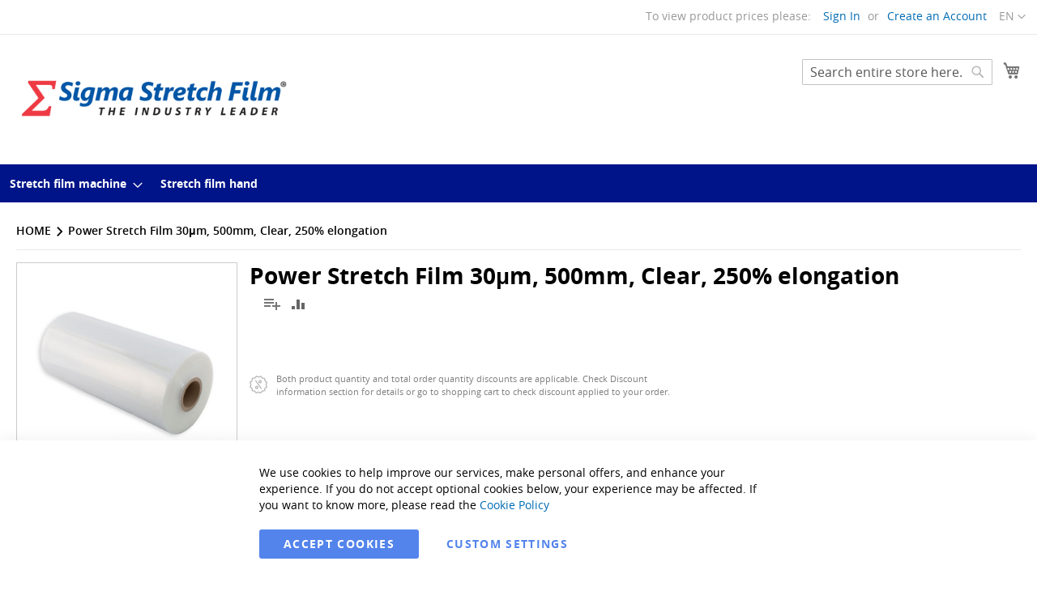

--- FILE ---
content_type: text/html; charset=UTF-8
request_url: https://sigmastretchfilm.eu/808891-sigma-power-stretch-film-30um-500mm-clear-250-elongation-120x80-pallet-45-rolls-in-3-layers.html
body_size: 14433
content:
<!doctype html>
<html lang="en">
    <head prefix="og: http://ogp.me/ns# fb: http://ogp.me/ns/fb# product: http://ogp.me/ns/product#">
        <script>
    var BASE_URL = 'https\u003A\u002F\u002Fsigmastretchfilm.eu\u002F';
    var require = {
        'baseUrl': 'https\u003A\u002F\u002Fsigmastretchfilm.eu\u002Fstatic\u002Fversion1685460665\u002Ffrontend\u002FMaillis\u002Fdefault\u002Fen_US'
    };</script>        <meta charset="utf-8"/>
<meta name="title" content="Sigma Power Stretch Film 30μm, 500mm, Clear, 250% elongation"/>
<meta name="description" content="Designed for semi and fully automatic pallet wrapping machines with elongation capability up to 250%. "/>
<meta name="keywords" content="Sigma stretch, machine stretch film supplier, stretch film wrapping machine, cast stretch film, machine grade stretch film, stretch wrap film, stretch shrink, pallet stretch film wrap, stretch film manufacturer, Sigma Power Stretch Film 30μm, 500mm, Clear, 250% elongation"/>
<meta name="robots" content="INDEX,FOLLOW"/>
<meta name="viewport" content="width=device-width, initial-scale=1"/>
<meta name="format-detection" content="telephone=no"/>
<title>Sigma - Sigma Power Stretch Film 30μm, 500mm, Clear, 250% elongation</title>
<link  rel="stylesheet" type="text/css"  media="all" href="https://sigmastretchfilm.eu/static/version1685460665/frontend/Maillis/default/en_US/mage/calendar.css" />
<link  rel="stylesheet" type="text/css"  media="all" href="https://sigmastretchfilm.eu/static/version1685460665/frontend/Maillis/default/en_US/css/styles-m.css" />
<link  rel="stylesheet" type="text/css"  media="all" href="https://sigmastretchfilm.eu/static/version1685460665/frontend/Maillis/default/en_US/Amasty_Base/vendor/slick/amslick.min.css" />
<link  rel="stylesheet" type="text/css"  media="all" href="https://sigmastretchfilm.eu/static/version1685460665/frontend/Maillis/default/en_US/Amasty_Groupcat/js/fancybox/jquery.fancybox.css" />
<link  rel="stylesheet" type="text/css"  media="all" href="https://sigmastretchfilm.eu/static/version1685460665/frontend/Maillis/default/en_US/mage/gallery/gallery.css" />
<link  rel="stylesheet" type="text/css"  media="all" href="https://sigmastretchfilm.eu/static/version1685460665/frontend/Maillis/default/en_US/Amasty_ShopbyBase/css/swiper.min.css" />
<link  rel="stylesheet" type="text/css"  media="all" href="https://sigmastretchfilm.eu/static/version1685460665/frontend/Maillis/default/en_US/Amasty_Conf/css/amzoomer.css" />
<link  rel="stylesheet" type="text/css"  media="all" href="https://sigmastretchfilm.eu/static/version1685460665/frontend/Maillis/default/en_US/Amasty_Conf/vendor/fancybox/jquery.fancybox.min.css" />
<link  rel="stylesheet" type="text/css"  media="screen and (min-width: 768px)" href="https://sigmastretchfilm.eu/static/version1685460665/frontend/Maillis/default/en_US/css/styles-l.css" />
<link  rel="stylesheet" type="text/css"  media="print" href="https://sigmastretchfilm.eu/static/version1685460665/frontend/Maillis/default/en_US/css/print.css" />
<script  type="text/javascript"  src="https://sigmastretchfilm.eu/static/version1685460665/frontend/Maillis/default/en_US/requirejs/require.min.js"></script>
<script  type="text/javascript"  src="https://sigmastretchfilm.eu/static/version1685460665/frontend/Maillis/default/en_US/requirejs-min-resolver.min.js"></script>
<script  type="text/javascript"  src="https://sigmastretchfilm.eu/static/version1685460665/frontend/Maillis/default/en_US/js/bundle/bundle0.min.js"></script>
<script  type="text/javascript"  src="https://sigmastretchfilm.eu/static/version1685460665/frontend/Maillis/default/en_US/js/bundle/bundle1.min.js"></script>
<script  type="text/javascript"  src="https://sigmastretchfilm.eu/static/version1685460665/frontend/Maillis/default/en_US/js/bundle/bundle2.min.js"></script>
<script  type="text/javascript"  src="https://sigmastretchfilm.eu/static/version1685460665/frontend/Maillis/default/en_US/js/bundle/bundle3.min.js"></script>
<script  type="text/javascript"  src="https://sigmastretchfilm.eu/static/version1685460665/frontend/Maillis/default/en_US/js/bundle/bundle4.min.js"></script>
<script  type="text/javascript"  src="https://sigmastretchfilm.eu/static/version1685460665/frontend/Maillis/default/en_US/js/bundle/bundle5.min.js"></script>
<script  type="text/javascript"  src="https://sigmastretchfilm.eu/static/version1685460665/frontend/Maillis/default/en_US/mage/requirejs/static.min.js"></script>
<script  type="text/javascript"  src="https://sigmastretchfilm.eu/static/version1685460665/frontend/Maillis/default/en_US/mage/requirejs/mixins.min.js"></script>
<script  type="text/javascript"  src="https://sigmastretchfilm.eu/static/version1685460665/frontend/Maillis/default/en_US/requirejs-config.min.js"></script>
<link rel="preload" as="font" crossorigin="anonymous" href="https://sigmastretchfilm.eu/static/version1685460665/frontend/Maillis/default/en_US/fonts/opensans/light/opensans-300.woff2" />
<link rel="preload" as="font" crossorigin="anonymous" href="https://sigmastretchfilm.eu/static/version1685460665/frontend/Maillis/default/en_US/fonts/opensans/regular/opensans-400.woff2" />
<link rel="preload" as="font" crossorigin="anonymous" href="https://sigmastretchfilm.eu/static/version1685460665/frontend/Maillis/default/en_US/fonts/opensans/semibold/opensans-600.woff2" />
<link rel="preload" as="font" crossorigin="anonymous" href="https://sigmastretchfilm.eu/static/version1685460665/frontend/Maillis/default/en_US/fonts/opensans/bold/opensans-700.woff2" />
<link rel="preload" as="font" crossorigin="anonymous" href="https://sigmastretchfilm.eu/static/version1685460665/frontend/Maillis/default/en_US/fonts/Luma-Icons.woff2" />
<link  rel="icon" type="image/x-icon" href="https://sigmastretchfilm.eu/media/favicon/stores/1/android-chrome-512x512.png" />
<link  rel="shortcut icon" type="image/x-icon" href="https://sigmastretchfilm.eu/media/favicon/stores/1/android-chrome-512x512.png" />
<!-- Google Tag Manager -->
<script>(function(w,d,s,l,i){w[l]=w[l]||[];w[l].push({'gtm.start':
new Date().getTime(),event:'gtm.js'});var f=d.getElementsByTagName(s)[0],
j=d.createElement(s),dl=l!='dataLayer'?'&l='+l:'';j.async=true;j.src=
'';f.parentNode.insertBefore(j,f);
})(window,document,'script','dataLayer','GTM-N7NCB27');</script>
<!-- End Google Tag Manager -->
<!-- Hotjar Tracking Code for https://online.maillis.pl -->
<script>
    (function(h,o,t,j,a,r){
        h.hj=h.hj||function(){(h.hj.q=h.hj.q||[]).push(arguments)};
        h._hjSettings={hjid:1888872,hjsv:6};
        a=o.getElementsByTagName('head')[0];
       r=o.createElement('script');r.async=1;
        r.src=t+h._hjSettings.hjid+j+h._hjSettings.hjsv;
        a.appendChild(r);
    })(window,document,'https://static.hotjar.com/c/hotjar-','.js?sv=');
</script>
        <!-- BEGIN GOOGLE ANALYTICS CODE -->
<script type="text/x-magento-init">
{
    "*": {
        "Magento_GoogleAnalytics/js/google-analytics": {
            "isCookieRestrictionModeEnabled": 0,
            "currentWebsite": 1,
            "cookieName": "user_allowed_save_cookie",
            "ordersTrackingData": [],
            "pageTrackingData": {"optPageUrl":"","isAnonymizedIpActive":false,"accountId":"UA-171594813-3"}        }
    }
}
</script>
<!-- END GOOGLE ANALYTICS CODE -->
    <script type="text/x-magento-init">
        {
            "*": {
                "Magento_PageCache/js/form-key-provider": {}
            }
        }
    </script>

<meta property="og:type" content="product" />
<meta property="og:title"
      content="Power&#x20;Stretch&#x20;Film&#x20;30&#x03BC;m,&#x20;500mm,&#x20;Clear,&#x20;250&#x25;&#x20;elongation" />
<meta property="og:image"
      content="https://sigmastretchfilm.eu/media/catalog/product/cache/bd4bf2c10c4062cdbfce0c782bd22167/b/a/base_sfm_500_cl_58.jpg" />
<meta property="og:description"
      content="Designed&#x20;for&#x20;semi&#x20;and&#x20;fully&#x20;automatic&#x20;pallet&#x20;wrapping&#x20;machines&#x20;with&#x20;elongation&#x20;capability&#x20;up&#x20;to&#x20;250&#x25;.&#x20;Our&#x20;LLDPE&#x20;stretch&#x20;film&#x20;provides&#x3A;&#x20;cost-effectiveness&#x20;and&#x20;consumption&#x20;optimization,&#x20;high&#x20;stiffness,&#x20;extreme&#x20;durability,&#x20;outstanding&#x20;holding&#x20;force,&#x20;increased&#x20;pallet&#x20;stability,&#x20;optical&#x20;clarity." />
<meta property="og:url" content="https://sigmastretchfilm.eu/808891-sigma-power-stretch-film-30um-500mm-clear-250-elongation-120x80-pallet-45-rolls-in-3-layers.html" />
    <meta property="product:price:amount" content="0"/>
    <meta property="product:price:currency"
      content="EUR"/>
    </head>
    <body data-container="body"
          data-mage-init='{"loaderAjax": {}, "loader": { "icon": "https://sigmastretchfilm.eu/static/version1685460665/frontend/Maillis/default/en_US/images/loader-2.gif"}}'
        id="html-body" itemtype="http://schema.org/Product" itemscope="itemscope" class="catalog-product-view product-808891-sigma-power-stretch-film-30um-500mm-clear-250--elongation-120x80-pallet-45-rolls-in-3-layers page-layout-1column">
        

<div id="cookie-status">
    The store will not work correctly in the case when cookies are disabled.</div>
<script type="text&#x2F;javascript">document.querySelector("#cookie-status").style.display = "none";</script>
<script type="text/x-magento-init">
    {
        "*": {
            "cookieStatus": {}
        }
    }
</script>

<script type="text/x-magento-init">
    {
        "*": {
            "mage/cookies": {
                "expires": null,
                "path": "\u002F",
                "domain": ".sigmastretchfilm.eu",
                "secure": false,
                "lifetime": "3600"
            }
        }
    }
</script>
    <noscript>
        <div class="message global noscript">
            <div class="content">
                <p>
                    <strong>JavaScript seems to be disabled in your browser.</strong>
                    <span>
                        For the best experience on our site, be sure to turn on Javascript in your browser.                    </span>
                </p>
            </div>
        </div>
    </noscript>

<script>
    window.cookiesConfig = window.cookiesConfig || {};
    window.cookiesConfig.secure = true;
</script><script>    require.config({
        map: {
            '*': {
                wysiwygAdapter: 'mage/adminhtml/wysiwyg/tiny_mce/tinymce4Adapter'
            }
        }
    });</script>
<div class="page-wrapper"><header class="page-header"><div class="panel wrapper"><div class="panel header"><a class="action skip contentarea"
   href="#contentarea">
    <span>
        Skip to Content    </span>
</a>
        <div class="switcher language switcher-language" data-ui-id="language-switcher" id="switcher-language">
        <strong class="label switcher-label"><span>Language</span></strong>
        <div class="actions dropdown options switcher-options">
            <div class="action toggle switcher-trigger"
                 id="switcher-language-trigger"
                 data-mage-init='{"dropdown":{}}'
                 data-toggle="dropdown"
                 data-trigger-keypress-button="true">
                <strong class="view-default">
                    <span>EN</span>
                </strong>
            </div>
            <ul class="dropdown switcher-dropdown"
                data-target="dropdown">
                                                                                                <li class="view-default_PL switcher-option">
                            <a href="https://sigmastretchfilm.eu/stores/store/redirect/___store/default_PL/___from_store/default/uenc/aHR0cHM6Ly9zaWdtYXN0cmV0Y2hmaWxtLmV1LzgwODg5MS1zaWdtYS1wb3dlci1zdHJldGNoLWZpbG0tMzB1bS01MDBtbS1jbGVhci0yNTAtZWxvbmdhdGlvbi0xMjB4ODAtcGFsbGV0LTQ1LXJvbGxzLWluLTMtbGF5ZXJzLmh0bWw%2C/">
                                PL                            </a>
                        </li>
                                                </ul>
        </div>
    </div>
<ul class="header links">    <li class="greet welcome" data-bind="scope: 'customer'">
        <!-- ko if: customer().fullname  -->
        <span class="logged-in"
              data-bind="text: new String('Welcome, %1!').replace('%1', customer().fullname)">
        </span>
        <!-- /ko -->
        <!-- ko ifnot: customer().fullname  -->
        <span class="not-logged-in"
              data-bind='html:"To view product prices please:"'></span>
                <!-- /ko -->
    </li>
    <script type="text/x-magento-init">
    {
        "*": {
            "Magento_Ui/js/core/app": {
                "components": {
                    "customer": {
                        "component": "Magento_Customer/js/view/customer"
                    }
                }
            }
        }
    }
    </script>
<li class="link authorization-link" data-label="or">
    <a href="https://sigmastretchfilm.eu/customer/account/login/referer/aHR0cHM6Ly9zaWdtYXN0cmV0Y2hmaWxtLmV1LzgwODg5MS1zaWdtYS1wb3dlci1zdHJldGNoLWZpbG0tMzB1bS01MDBtbS1jbGVhci0yNTAtZWxvbmdhdGlvbi0xMjB4ODAtcGFsbGV0LTQ1LXJvbGxzLWluLTMtbGF5ZXJzLmh0bWw%2C/"        >Sign In</a>
</li>
<li><a href="https://sigmastretchfilm.eu/customer/account/create/" id="idSTiJyeTJ" >Create an Account</a></li></ul></div></div><div class="header content"><span data-action="toggle-nav" class="action nav-toggle"><span>Toggle Nav</span></span>
<a
    class="logo"
    href="https://sigmastretchfilm.eu/"
    title=""
    aria-label="store logo">
    <img src="https://sigmastretchfilm.eu/media/logo/stores/1/SigmaLARGELogo.jpg"
         title=""
         alt=""
            width="340"                />
</a>

<div data-block="minicart" class="minicart-wrapper">
    <a class="action showcart" href="https://sigmastretchfilm.eu/checkout/cart/"
       data-bind="scope: 'minicart_content'">
        <span class="text">My Cart</span>
        <span class="counter qty empty"
              data-bind="css: { empty: !!getCartParam('summary_count') == false && !isLoading() },
               blockLoader: isLoading">
            <span class="counter-number"><!-- ko text: getCartParam('summary_count') --><!-- /ko --></span>
            <span class="counter-label">
            <!-- ko if: getCartParam('summary_count') -->
                <!-- ko text: getCartParam('summary_count') --><!-- /ko -->
                <!-- ko i18n: 'items' --><!-- /ko -->
            <!-- /ko -->
            </span>
        </span>
    </a>
            <div class="block block-minicart"
             data-role="dropdownDialog"
             data-mage-init='{"dropdownDialog":{
                "appendTo":"[data-block=minicart]",
                "triggerTarget":".showcart",
                "timeout": "2000",
                "closeOnMouseLeave": false,
                "closeOnEscape": true,
                "triggerClass":"active",
                "parentClass":"active",
                "buttons":[]}}'>
            <div id="minicart-content-wrapper" data-bind="scope: 'minicart_content'">
                <!-- ko template: getTemplate() --><!-- /ko -->
            </div>
                    </div>
        <script>window.checkout = {"shoppingCartUrl":"https:\/\/sigmastretchfilm.eu\/checkout\/cart\/","checkoutUrl":"https:\/\/sigmastretchfilm.eu\/checkout\/","updateItemQtyUrl":"https:\/\/sigmastretchfilm.eu\/checkout\/sidebar\/updateItemQty\/","removeItemUrl":"https:\/\/sigmastretchfilm.eu\/checkout\/sidebar\/removeItem\/","imageTemplate":"Magento_Catalog\/product\/image_with_borders","baseUrl":"https:\/\/sigmastretchfilm.eu\/","minicartMaxItemsVisible":5,"websiteId":"1","maxItemsToDisplay":10,"storeId":"1","storeGroupId":"1","customerLoginUrl":"https:\/\/sigmastretchfilm.eu\/customer\/account\/login\/referer\/aHR0cHM6Ly9zaWdtYXN0cmV0Y2hmaWxtLmV1LzgwODg5MS1zaWdtYS1wb3dlci1zdHJldGNoLWZpbG0tMzB1bS01MDBtbS1jbGVhci0yNTAtZWxvbmdhdGlvbi0xMjB4ODAtcGFsbGV0LTQ1LXJvbGxzLWluLTMtbGF5ZXJzLmh0bWw%2C\/","isRedirectRequired":false,"autocomplete":"off","captcha":{"user_login":{"isCaseSensitive":false,"imageHeight":50,"imageSrc":"","refreshUrl":"https:\/\/sigmastretchfilm.eu\/captcha\/refresh\/","isRequired":false,"timestamp":1767621732}}}</script>    <script type="text/x-magento-init">
    {
        "[data-block='minicart']": {
            "Magento_Ui/js/core/app": {"components":{"minicart_content":{"children":{"subtotal.container":{"children":{"subtotal":{"children":{"subtotal.totals":{"config":{"display_cart_subtotal_incl_tax":0,"display_cart_subtotal_excl_tax":1,"template":"Magento_Tax\/checkout\/minicart\/subtotal\/totals"},"children":{"subtotal.totals.msrp":{"component":"Magento_Msrp\/js\/view\/checkout\/minicart\/subtotal\/totals","config":{"displayArea":"minicart-subtotal-hidden","template":"Magento_Msrp\/checkout\/minicart\/subtotal\/totals"}}},"component":"Magento_Tax\/js\/view\/checkout\/minicart\/subtotal\/totals"}},"component":"uiComponent","config":{"template":"Magento_Checkout\/minicart\/subtotal"}}},"component":"uiComponent","config":{"displayArea":"subtotalContainer"}},"item.renderer":{"component":"Magento_Checkout\/js\/view\/cart-item-renderer","config":{"displayArea":"defaultRenderer","template":"Magento_Checkout\/minicart\/item\/default"},"children":{"item.image":{"component":"Magento_Catalog\/js\/view\/image","config":{"template":"Magento_Catalog\/product\/image","displayArea":"itemImage"}},"checkout.cart.item.price.sidebar":{"component":"uiComponent","config":{"template":"Magento_Checkout\/minicart\/item\/price","displayArea":"priceSidebar"}}}},"extra_info":{"component":"uiComponent","config":{"displayArea":"extraInfo"}},"promotion":{"component":"uiComponent","config":{"displayArea":"promotion"}}},"config":{"itemRenderer":{"default":"defaultRenderer","simple":"defaultRenderer","virtual":"defaultRenderer"},"template":"Magento_Checkout\/minicart\/content"},"component":"Magento_Checkout\/js\/view\/minicart"}},"types":[]}        },
        "*": {
            "Magento_Ui/js/block-loader": "https\u003A\u002F\u002Fsigmastretchfilm.eu\u002Fstatic\u002Fversion1685460665\u002Ffrontend\u002FMaillis\u002Fdefault\u002Fen_US\u002Fimages\u002Floader\u002D1.gif"
        }
    }
    </script>
</div>
<div class="block block-search">
    <div class="block block-title"><strong>Search</strong></div>
    <div class="block block-content">
        <form class="form minisearch" id="search_mini_form"
              action="https://sigmastretchfilm.eu/catalogsearch/result/" method="get">
            <div class="field search">
                <label class="label" for="search" data-role="minisearch-label">
                    <span>Search</span>
                </label>
                <div class="control">
                    <input id="search"
                                                           data-mage-init='{"quickSearch":{
                                    "formSelector":"#search_mini_form",
                                    "url":"https://sigmastretchfilm.eu/search/ajax/suggest/",
                                    "destinationSelector":"#search_autocomplete",
                                    "minSearchLength":"3"}
                               }'
                                                       type="text"
                           name="q"
                           value=""
                           placeholder="Search&#x20;entire&#x20;store&#x20;here..."
                           class="input-text"
                           maxlength="128"
                           role="combobox"
                           aria-haspopup="false"
                           aria-autocomplete="both"
                           autocomplete="off"
                           aria-expanded="false"/>
                    <div id="search_autocomplete" class="search-autocomplete"></div>
                    <div class="nested">
    <a class="action advanced" href="https://sigmastretchfilm.eu/catalogsearch/advanced/" data-action="advanced-search">
        Advanced Search    </a>
</div>
                </div>
            </div>
            <div class="actions">
                <button type="submit"
                    title="Search"
                    class="action search"
                    aria-label="Search"
                >
                    <span>Search</span>
                </button>
            </div>
        </form>
    </div>
</div>
<ul class="compare wrapper"><li class="item link compare" data-bind="scope: 'compareProducts'" data-role="compare-products-link">
    <a class="action compare no-display" title="Compare&#x20;Products"
       data-bind="attr: {'href': compareProducts().listUrl}, css: {'no-display': !compareProducts().count}"
    >
        Compare Products        <span class="counter qty" data-bind="text: compareProducts().countCaption"></span>
    </a>
</li>
<script type="text/x-magento-init">
{"[data-role=compare-products-link]": {"Magento_Ui/js/core/app": {"components":{"compareProducts":{"component":"Magento_Catalog\/js\/view\/compare-products"}}}}}
</script>
</ul>
<script>
    require([
        'jquery',
        'Amasty_RequestQuote/js/actions/hide',
        'Amasty_RequestQuote/js/actions/empty_cart_button'
    ], function ($, hide, emptyCartButton) {
        hide();
        emptyCartButton();
    });
</script>
</div></header>    <div class="sections nav-sections">
                <div class="section-items nav-sections-items"
             data-mage-init='{"tabs":{"openedState":"active"}}'>
                                            <div class="section-item-title nav-sections-item-title"
                     data-role="collapsible">
                    <a class="nav-sections-item-switch"
                       data-toggle="switch" href="#store.menu">
                        Menu                    </a>
                </div>
                <div class="section-item-content nav-sections-item-content"
                     id="store.menu"
                     data-role="content">
                    
<nav class="navigation" data-action="navigation">
    <ul data-mage-init='{"menu":{"responsive":true, "expanded":true, "position":{"my":"left top","at":"left bottom"}, "mediaBreakpoint": "(max-width: 1024px)"}}'>
        <li  class="level0 nav-1 category-item first level-top parent"><a href="https://sigmastretchfilm.eu/stretch-film-machine.html"  class="level-top" ><span>Stretch film machine</span></a><ul class="level0 submenu"><li  class="level1 nav-1-1 category-item first"><a href="https://sigmastretchfilm.eu/stretch-film-machine/break-system.html" ><span>Break system</span></a></li><li  class="level1 nav-1-2 category-item last"><a href="https://sigmastretchfilm.eu/stretch-film-machine/pre-stretch-system.html" ><span>Pre-stretch system</span></a></li></ul></li><li  class="level0 nav-2 category-item last level-top"><a href="https://sigmastretchfilm.eu/stretch-film-hand.html"  class="level-top" ><span>Stretch film hand</span></a></li>            </ul>
</nav>
                </div>
                                            <div class="section-item-title nav-sections-item-title"
                     data-role="collapsible">
                    <a class="nav-sections-item-switch"
                       data-toggle="switch" href="#store.links">
                        Account                    </a>
                </div>
                <div class="section-item-content nav-sections-item-content"
                     id="store.links"
                     data-role="content">
                    <!-- Account links -->                </div>
                                            <div class="section-item-title nav-sections-item-title"
                     data-role="collapsible">
                    <a class="nav-sections-item-switch"
                       data-toggle="switch" href="#store.settings">
                        Settings                    </a>
                </div>
                <div class="section-item-content nav-sections-item-content"
                     id="store.settings"
                     data-role="content">
                            <div class="switcher language switcher-language" data-ui-id="language-switcher" id="switcher-language-nav">
        <strong class="label switcher-label"><span>Language</span></strong>
        <div class="actions dropdown options switcher-options">
            <div class="action toggle switcher-trigger"
                 id="switcher-language-trigger-nav"
                 data-mage-init='{"dropdown":{}}'
                 data-toggle="dropdown"
                 data-trigger-keypress-button="true">
                <strong class="view-default">
                    <span>EN</span>
                </strong>
            </div>
            <ul class="dropdown switcher-dropdown"
                data-target="dropdown">
                                                                                                <li class="view-default_PL switcher-option">
                            <a href="https://sigmastretchfilm.eu/stores/store/redirect/___store/default_PL/___from_store/default/uenc/aHR0cHM6Ly9zaWdtYXN0cmV0Y2hmaWxtLmV1LzgwODg5MS1zaWdtYS1wb3dlci1zdHJldGNoLWZpbG0tMzB1bS01MDBtbS1jbGVhci0yNTAtZWxvbmdhdGlvbi0xMjB4ODAtcGFsbGV0LTQ1LXJvbGxzLWluLTMtbGF5ZXJzLmh0bWw%2C/">
                                PL                            </a>
                        </li>
                                                </ul>
        </div>
    </div>
                </div>
                    </div>
    </div>
<div class="breadcrumbs"></div>
<script type="text/x-magento-init">
    {
        ".breadcrumbs": {
            "breadcrumbs": {"categoryUrlSuffix":".html","useCategoryPathInUrl":0,"product":"Power Stretch Film 30\u03bcm, 500mm, Clear, 250% elongation"}        }
    }
</script>
<main id="maincontent" class="page-main"><a id="contentarea" tabindex="-1"></a>
<div class="page messages"><div data-placeholder="messages"></div>
<div data-bind="scope: 'messages'">
    <!-- ko if: cookieMessages && cookieMessages.length > 0 -->
    <div aria-atomic="true" role="alert" data-bind="foreach: { data: cookieMessages, as: 'message' }" class="messages">
        <div data-bind="attr: {
            class: 'message-' + message.type + ' ' + message.type + ' message',
            'data-ui-id': 'message-' + message.type
        }">
            <div data-bind="html: $parent.prepareMessageForHtml(message.text)"></div>
        </div>
    </div>
    <!-- /ko -->

    <!-- ko if: messages().messages && messages().messages.length > 0 -->
    <div aria-atomic="true" role="alert" class="messages" data-bind="foreach: {
        data: messages().messages, as: 'message'
    }">
        <div data-bind="attr: {
            class: 'message-' + message.type + ' ' + message.type + ' message',
            'data-ui-id': 'message-' + message.type
        }">
            <div data-bind="html: $parent.prepareMessageForHtml(message.text)"></div>
        </div>
    </div>
    <!-- /ko -->
</div>
<script type="text/x-magento-init">
    {
        "*": {
            "Magento_Ui/js/core/app": {
                "components": {
                        "messages": {
                            "component": "Magento_Theme/js/view/messages"
                        }
                    }
                }
            }
    }
</script>
</div><div class="columns"><div class="column main"><div class="product-wrapper-left"><div class="product media"><a id="gallery-prev-area" tabindex="-1"></a>
<div class="action-skip-wrapper"><a class="action skip gallery-next-area"
   href="#gallery-next-area">
    <span>
        Skip to the end of the images
                                    gallery    </span>
</a>
</div><div class="gallery-placeholder" data-gallery-role="gallery-placeholder">
    <div id="amasty-gallery" data-role="amasty-gallery">
        <div class="gallery-placeholder _block-content-loading" data-gallery-role="gallery-loading">
            <div data-role="loader" class="loading-mask">
                <div class="loader">
                    <img src="https://sigmastretchfilm.eu/static/version1685460665/frontend/Maillis/default/en_US/images/loader-1.gif"
                         alt="Loading...">
                </div>
            </div>
        </div>
        <!--Fix for jumping content. Loader must be the same size as gallery.-->
        <script>
            var config = {
                    "width": 700,
                    "thumbheight": 110,
                    "navtype": "",
                    "height": 700                },
                thumbBarHeight = 0,
                loader = document.querySelectorAll('[data-gallery-role="gallery-placeholder"] [data-role="loader"]')[0];

            if (config.navtype === 'horizontal') {
                thumbBarHeight = config.thumbheight;
            }

            loader.style.paddingBottom = ( config.height / config.width * 100) + "%";
        </script>

        <div id="amasty-main-container" data-gallery-role="amasty-main-container"></div>
        <div id="amasty-gallery-container"  data-gallery-role="amasty-gallery-container">
            <div id="amasty-gallery-images"  data-gallery-role="amasty-gallery-images"></div>
        </div>

        <script type="text/x-magento-init">
        {
            "[data-role=amasty-gallery]": {
                "Amasty_Conf/js/amzoomer": {
                    "data": [{"thumb":"https:\/\/sigmastretchfilm.eu\/media\/catalog\/product\/cache\/d6b80bd6aded8ce466107a61e2972581\/b\/a\/base_sfm_500_cl_58.jpg","img":"https:\/\/sigmastretchfilm.eu\/media\/catalog\/product\/cache\/5c12cc7b5adac095f459fe80720d06c3\/b\/a\/base_sfm_500_cl_58.jpg","full":"https:\/\/sigmastretchfilm.eu\/media\/catalog\/product\/cache\/7ef7d4b3156f66e39968a23fc1c064c2\/b\/a\/base_sfm_500_cl_58.jpg","caption":"Power Stretch Film 30\u03bcm, 500mm, Clear, 250% elongation","position":"1","isMain":true,"type":"image","videoUrl":null}],
                    "options":{"general":{"general":true,"zoom":false,"lightbox":true,"carousel":true,"thumbnail_lignhtbox":false,"carousel_position":"under"},"zoom":{"small_size":{"type":"thumbnail","width":88,"height":110},"medium_size":{"type":"image","width":700,"height":700},"zoomType":null,"image_change":"click","loadingIcon":"https:\/\/sigmastretchfilm.eu\/static\/version1685460665\/frontend\/Maillis\/default\/en_US\/images\/loader-1.gif","imageCrossfade":true,"gallery":"amasty-gallery-images","cursor":"pointer","galleryActiveClass":"active","zoomWindowOffetx":10,"zoomWindowOffety":10,"zoomWindowPosition":1,"zoomWindowWidth":300,"zoomWindowHeight":300},"lightbox":{"loop":1,"transitionEffect":"tube","animationEffect":"zoom-in-out","thumbs":{"autoStart":true}},"carousel":{"dots":true,"arrows":true,"infinite":true,"slidesToShow":3,"slidesToScroll":1,"autoplay":false,"main_image_swipe":true}}                }
            }
        }
        </script>
    </div>
</div>
<script type="text/x-magento-init">
    {
        "[data-gallery-role=gallery-placeholder]": {
            "Magento_ProductVideo/js/fotorama-add-video-events": {
                "videoData": [{"mediaType":"image","videoUrl":null,"isBase":true}],
                "videoSettings": [{"playIfBase":"0","showRelated":"0","videoAutoRestart":"0"}],
                "optionsVideoData": []            }
        }
    }
</script>
<div class="action-skip-wrapper"><a class="action skip gallery-prev-area"
   href="#gallery-prev-area">
    <span>
        Skip to the beginning of the
                                    images gallery    </span>
</a>
</div><a id="gallery-next-area" tabindex="-1"></a>
</div></div><div class="product-wrapper-right"><div class="product-info-main">    <div class="page-title-wrapper&#x20;product">
        <h1 class="page-title"
                        >
            <span class="base" data-ui-id="page-title-wrapper" itemprop="name">Power Stretch Film 30μm, 500mm, Clear, 250% elongation</span>            <div class="product-social-links"><div class="product-addto-links" data-role="add-to-links">
        <a href="#"
       class="action towishlist"
       data-mwishlist-popup="open" data-mwishlist-ajax='{"action":"https:\/\/sigmastretchfilm.eu\/mwishlist\/item\/add\/","data":{"product":3202,"uenc":"aHR0cHM6Ly9zaWdtYXN0cmV0Y2hmaWxtLmV1LzgwODg5MS1zaWdtYS1wb3dlci1zdHJldGNoLWZpbG0tMzB1bS01MDBtbS1jbGVhci0yNTAtZWxvbmdhdGlvbi0xMjB4ODAtcGFsbGV0LTQ1LXJvbGxzLWluLTMtbGF5ZXJzLmh0bWw,"}}'
       data-action="add-to-wishlist"><span>Add to Wish List</span></a>
<script type="text/x-magento-init">
    {
        "body": {
            "addToWishlist": {"productType":"simple"}        }
    }
</script>

<a href="#" data-post='{"action":"https:\/\/sigmastretchfilm.eu\/catalog\/product_compare\/add\/","data":{"product":"3202","uenc":"aHR0cHM6Ly9zaWdtYXN0cmV0Y2hmaWxtLmV1LzgwODg5MS1zaWdtYS1wb3dlci1zdHJldGNoLWZpbG0tMzB1bS01MDBtbS1jbGVhci0yNTAtZWxvbmdhdGlvbi0xMjB4ODAtcGFsbGV0LTQ1LXJvbGxzLWluLTMtbGF5ZXJzLmh0bWw,"}}'
        data-role="add-to-links"
        class="action tocompare"><span>Add to Compare</span></a>

</div>
</div>        </h1>
    </div>
<div class="category-info">
        </div>
<div class="product-info-price"><div class="product-info-stock-sku">
</div></div><div class="price-info">
    <img src="https://sigmastretchfilm.eu/static/version1685460665/frontend/Maillis/default/en_US/images/discount.svg" alt="discount">
    <div
        class="warning-text">
        <h6>Both product quantity and total order quantity discounts are applicable. Check Discount information section for details or go to shopping cart to check discount applied to your order.</h6>
    </div>
</div>
<div class="product-add-form">
    <form data-product-sku="808891"
          action="https://sigmastretchfilm.eu/checkout/cart/add/uenc/aHR0cHM6Ly9zaWdtYXN0cmV0Y2hmaWxtLmV1LzgwODg5MS1zaWdtYS1wb3dlci1zdHJldGNoLWZpbG0tMzB1bS01MDBtbS1jbGVhci0yNTAtZWxvbmdhdGlvbi0xMjB4ODAtcGFsbGV0LTQ1LXJvbGxzLWluLTMtbGF5ZXJzLmh0bWw%2C/product/3202/" method="post"
          id="product_addtocart_form">
        <input type="hidden" name="product" value="3202" />
        <input type="hidden" name="selected_configurable_option" value="" />
        <input type="hidden" name="related_product" id="related-products-field" value="" />
        <input type="hidden" name="item"  value="3202" />
        <input name="form_key" type="hidden" value="w9XXbERRtzEt5upf" />                            <script type="text/x-magento-init">
    {
        "#product_addtocart_form": {
            "Magento_Catalog/js/validate-product": {},
             "maillis/uomInformation": {}
        }
    }
</script>

        
                    </form>
</div>

<script type="text/x-magento-init">
    {
        "[data-role=priceBox][data-price-box=product-id-3202]": {
            "priceBox": {
                "priceConfig":  {"productId":"3202","priceFormat":{"pattern":"\u20ac%s","precision":"2","requiredPrecision":"2","decimalSymbol":".","groupSymbol":"","groupLength":3,"integerRequired":false,"currencyCode":null,"showMinus":"before_symbol","symbol":"\u20ac","minusSign":"-"}}            }
        }
    }
</script>
</div>    <div class="product info detailed">
                <div id="accordion" data-mage-init='{
        "accordion":{
            "active": [0],
            "collapsible": true,
            "openedState": "active",
            "multipleCollapsible": true
        }}'>
                                        <div class="product-accordion" data-role="collapsible" id="tab-label-generaldetails">
                <div class="product-accordion-title" data-role="trigger"
                     href="#generaldetails"
                     id="tab-label-generaldetails-title"
                >
                    <h4>  Details</h4>
                </div>
            </div>
            <div class="product-accordion-content" aria-labelledby="tab-label-generaldetails-title" id="generaldetails" data-role="content">
                <div class="product attribute" id="product-code">

    <div class="value">Product code <span>808891</span></div>
</div>

<div class="product attribute" id="description">
    <div class="value"><p>Designed for semi and fully automatic pallet wrapping machines with elongation capability up to 250%. <p>Our LLDPE stretch film provides: cost-effectiveness and consumption optimization, high stiffness, extreme durability, outstanding holding force, increased pallet stability, optical clarity.</p></div>
</div>
<div class="additional-attributes-wrapper table-wrapper">
    <table class="data table additional-attributes" id="general-details">
        <tbody>
        <tr><th class="col label" scope="row">Quality</th><td class="col data" data-th="Quality">Power</td></tr><tr><th class="col label" scope="row">Thickness (µm)</th><td class="col data" data-th="Thickness (µm)">30.00</td></tr><tr><th class="col label" scope="row">Width (mm)</th><td class="col data" data-th="Width (mm)">500.00</td></tr><tr><th class="col label" scope="row">Color</th><td class="col data" data-th="Color">Clear</td></tr><tr><th class="col label" scope="row">Cling</th><td class="col data" data-th="Cling">Normal cling</td></tr><tr><th class="col label" scope="row">Elongation (%)</th><td class="col data" data-th="Elongation (%)">250</td></tr>        </tbody>
    </table>
</div>


            </div>
                                        <div class="product-accordion" data-role="collapsible" id="tab-label-roleparameters">
                <div class="product-accordion-title" data-role="trigger"
                     href="#roleparameters"
                     id="tab-label-roleparameters-title"
                >
                    <h4>  Roll parameters</h4>
                </div>
            </div>
            <div class="product-accordion-content" aria-labelledby="tab-label-roleparameters-title" id="roleparameters" data-role="content">
                
<div class="additional-attributes-wrapper table-wrapper">
    <table class="data table additional-attributes" id="role-parameters">
        <tbody>
        <tr><th class="col label" scope="row">Roll weight (kg)</th><td class="col data" data-th="Roll weight (kg)">16.300</td></tr><tr><th class="col label" scope="row">Core weight (kg)</th><td class="col data" data-th="Core weight (kg)">1.6</td></tr><tr><th class="col label" scope="row">Roll length (m)</th><td class="col data" data-th="Roll length (m)">1065</td></tr>        </tbody>
    </table>
</div>
            </div>
                                        <div class="product-accordion" data-role="collapsible" id="tab-label-packingparameters">
                <div class="product-accordion-title" data-role="trigger"
                     href="#packingparameters"
                     id="tab-label-packingparameters-title"
                >
                    <h4>  Packing</h4>
                </div>
            </div>
            <div class="product-accordion-content" aria-labelledby="tab-label-packingparameters-title" id="packingparameters" data-role="content">
                <div class="additional-attributes-wrapper table-wrapper">
    <table class="data table additional-attributes" id="packing-parameters">
        <tbody>
        <tr><th class="col label" scope="row">Pallet (cm)</th><td class="col data" data-th="Pallet (cm)">120x80</td></tr><tr><th class="col label" scope="row">Rolls per pallet (pcs)</th><td class="col data" data-th="Rolls per pallet (pcs)">45</td></tr><tr><th class="col label" scope="row">Layer on pallet</th><td class="col data" data-th="Layer on pallet">3</td></tr><tr><th class="col label" scope="row">Stacking is possible?</th><td class="col data" data-th="Stacking is possible?">No</td></tr><tr><th class="col label" scope="row">Gross pallet weight (t)</th><td class="col data" data-th="Gross pallet weight (t)">0.734</td></tr>        </tbody>
    </table>
</div>
            </div>
                                                                    </div>
    </div>
<script type="text/x-magento-init">
    {
        "body": {
            "requireCookie": {"noCookieUrl":"https:\/\/sigmastretchfilm.eu\/cookie\/index\/noCookies\/","triggers":[".action.tocompare"],"isRedirectCmsPage":true}        }
    }
</script>
</div><input name="form_key" type="hidden" value="w9XXbERRtzEt5upf" /><div id="authenticationPopup" data-bind="scope:'authenticationPopup', style: {display: 'none'}">
        <script>window.authenticationPopup = {"autocomplete":"off","customerRegisterUrl":"https:\/\/sigmastretchfilm.eu\/customer\/account\/create\/","customerForgotPasswordUrl":"https:\/\/sigmastretchfilm.eu\/customer\/account\/forgotpassword\/","baseUrl":"https:\/\/sigmastretchfilm.eu\/"}</script>    <!-- ko template: getTemplate() --><!-- /ko -->
    <script type="text/x-magento-init">
        {
            "#authenticationPopup": {
                "Magento_Ui/js/core/app": {"components":{"authenticationPopup":{"component":"Magento_Customer\/js\/view\/authentication-popup","children":{"messages":{"component":"Magento_Ui\/js\/view\/messages","displayArea":"messages"},"captcha":{"component":"Magento_Captcha\/js\/view\/checkout\/loginCaptcha","displayArea":"additional-login-form-fields","formId":"user_login","configSource":"checkout"},"amazon-button":{"component":"Amazon_Login\/js\/view\/login-button-wrapper","sortOrder":"0","displayArea":"additional-login-form-fields","config":{"tooltip":"Securely login to our website using your existing Amazon details.","componentDisabled":true}}}}}}            },
            "*": {
                "Magento_Ui/js/block-loader": "https\u003A\u002F\u002Fsigmastretchfilm.eu\u002Fstatic\u002Fversion1685460665\u002Ffrontend\u002FMaillis\u002Fdefault\u002Fen_US\u002Fimages\u002Floader\u002D1.gif"
            }
        }
    </script>
</div>
<script type="text/x-magento-init">
    {
        "*": {
            "Magento_Customer/js/section-config": {
                "sections": {"stores\/store\/switch":["*"],"stores\/store\/switchrequest":["*"],"directory\/currency\/switch":["*"],"*":["messages"],"customer\/account\/logout":["*","recently_viewed_product","recently_compared_product","persistent"],"customer\/account\/loginpost":["*"],"customer\/account\/createpost":["*"],"customer\/account\/editpost":["*"],"customer\/ajax\/login":["checkout-data","cart","captcha"],"catalog\/product_compare\/add":["compare-products"],"catalog\/product_compare\/remove":["compare-products"],"catalog\/product_compare\/clear":["compare-products"],"sales\/guest\/reorder":["cart"],"sales\/order\/reorder":["cart"],"checkout\/cart\/add":["cart","directory-data"],"checkout\/cart\/delete":["cart"],"checkout\/cart\/updatepost":["cart"],"checkout\/cart\/updateitemoptions":["cart"],"checkout\/cart\/couponpost":["cart"],"checkout\/cart\/estimatepost":["cart"],"checkout\/cart\/estimateupdatepost":["cart"],"checkout\/onepage\/saveorder":["cart","checkout-data","last-ordered-items"],"checkout\/sidebar\/removeitem":["cart"],"checkout\/sidebar\/updateitemqty":["cart"],"rest\/*\/v1\/carts\/*\/payment-information":["cart","last-ordered-items","instant-purchase"],"rest\/*\/v1\/guest-carts\/*\/payment-information":["cart"],"rest\/*\/v1\/guest-carts\/*\/selected-payment-method":["cart","checkout-data"],"rest\/*\/v1\/carts\/*\/selected-payment-method":["cart","checkout-data","instant-purchase"],"customer\/address\/*":["instant-purchase"],"customer\/account\/*":["instant-purchase"],"vault\/cards\/deleteaction":["instant-purchase"],"multishipping\/checkout\/overviewpost":["cart"],"paypal\/express\/placeorder":["cart","checkout-data"],"paypal\/payflowexpress\/placeorder":["cart","checkout-data"],"paypal\/express\/onauthorization":["cart","checkout-data"],"persistent\/index\/unsetcookie":["persistent"],"review\/product\/post":["review"],"wishlist\/index\/add":["wishlist"],"wishlist\/index\/remove":["wishlist"],"wishlist\/index\/updateitemoptions":["wishlist"],"wishlist\/index\/update":["wishlist"],"wishlist\/index\/cart":["wishlist","cart"],"wishlist\/index\/fromcart":["wishlist","cart"],"wishlist\/index\/allcart":["wishlist","cart","mwishlist"],"wishlist\/shared\/allcart":["wishlist","cart"],"wishlist\/shared\/cart":["cart"],"amasty_company\/profile\/savecompany":["messages"],"amasty_company\/profile\/index":["messages"],"gdpr\/customer\/anonymise":["customer"],"mwishlist\/wishlist\/create":["mwishlist"],"mwishlist\/item\/add":["mwishlist","wishlist"],"mwishlist\/item\/move":["mwishlist"],"mwishlist\/item\/copy":["mwishlist"],"mwishlist\/index\/remove":["mwishlist","wishlist"],"mwishlist\/index\/updateitemoptions":["mwishlist"],"mwishlist\/wishlist\/update":["mwishlist"],"mwishlist\/index\/cart":["mwishlist","wishlist","cart"],"mwishlist\/item\/fromcart":["mwishlist","wishlist","cart"],"mwishlist\/item\/tocart":["mwishlist","wishlist","cart"],"mwishlist\/item\/remove":["mwishlist","wishlist"],"amasty_quickorder\/category\/updateitem":["quickorder_category"],"amasty_quickorder\/category\/unselectall":["quickorder_category"],"amasty_quickorder\/item_move\/incart":["cart","quickorder_category"],"amasty_quickorder\/item_move\/inquote":["quotecart"],"amasty_quickorder\/category_item_move\/incart":["cart","quickorder_category"],"amasty_quickorder\/category_item_move\/inquote":["quotecart","quickorder_category"],"amasty_quote\/cart\/add":["quotecart"],"amasty_quote\/cart\/addgroup":["quotecart"],"amasty_quote\/cart\/configure":["quotecart"],"amasty_quote\/cart\/delete":["quotecart"],"amasty_quote\/cart\/submit":["quotecart"],"amasty_quote\/cart\/updateitemoptions":["quotecart"],"amasty_quote\/cart\/updatepost":["quotecart"],"amasty_quote\/sidebar\/updateitemqty":["quotecart"],"amasty_quote\/sidebar\/removeitem":["quotecart"],"amasty_quote\/move\/inquote":["quotecart","cart"],"braintree\/paypal\/placeorder":["cart","checkout-data"],"braintree\/googlepay\/placeorder":["cart","checkout-data"]},
                "clientSideSections": ["checkout-data","cart-data","chatData"],
                "baseUrls": ["https:\/\/sigmastretchfilm.eu\/"],
                "sectionNames": ["messages","customer","compare-products","last-ordered-items","cart","directory-data","captcha","instant-purchase","loggedAsCustomer","persistent","review","wishlist","mwishlist","quickorder_category","quotecart","chatData","recently_viewed_product","recently_compared_product","product_data_storage","paypal-billing-agreement"]            }
        }
    }
</script>
<script type="text/x-magento-init">
    {
        "*": {
            "Magento_Customer/js/customer-data": {
                "sectionLoadUrl": "https\u003A\u002F\u002Fsigmastretchfilm.eu\u002Fcustomer\u002Fsection\u002Fload\u002F",
                "expirableSectionLifetime": 60,
                "expirableSectionNames": ["cart","persistent"],
                "cookieLifeTime": "3600",
                "updateSessionUrl": "https\u003A\u002F\u002Fsigmastretchfilm.eu\u002Fcustomer\u002Faccount\u002FupdateSession\u002F"
            }
        }
    }
</script>
<script type="text/x-magento-init">
    {
        "*": {
            "Magento_Customer/js/invalidation-processor": {
                "invalidationRules": {
                    "website-rule": {
                        "Magento_Customer/js/invalidation-rules/website-rule": {
                            "scopeConfig": {
                                "websiteId": "1"
                            }
                        }
                    }
                }
            }
        }
    }
</script>
<script type="text/x-magento-init">
    {
        "body": {
            "pageCache": {"url":"https:\/\/sigmastretchfilm.eu\/page_cache\/block\/render\/id\/3202\/","handles":["default","catalog_product_view","amconf_catalog_product_view","catalog_product_view_type_simple","catalog_product_view_id_3202","catalog_product_view_sku_808891"],"originalRequest":{"route":"catalog","controller":"product","action":"view","uri":"\/808891-sigma-power-stretch-film-30um-500mm-clear-250-elongation-120x80-pallet-45-rolls-in-3-layers.html"},"versionCookieName":"private_content_version"}        }
    }
</script>

<script type="text/x-magento-init">
    {
        "*": {
                "Magento_Catalog/js/product/view/provider": {
                    "data": {"items":{"3202":{"add_to_cart_button":{"post_data":"{\"action\":\"https:\\\/\\\/sigmastretchfilm.eu\\\/checkout\\\/cart\\\/add\\\/uenc\\\/%25uenc%25\\\/product\\\/3202\\\/\",\"data\":{\"product\":\"3202\",\"uenc\":\"%uenc%\"}}","url":"https:\/\/sigmastretchfilm.eu\/checkout\/cart\/add\/uenc\/%25uenc%25\/product\/3202\/","required_options":false},"add_to_compare_button":{"post_data":null,"url":"{\"action\":\"https:\\\/\\\/sigmastretchfilm.eu\\\/catalog\\\/product_compare\\\/add\\\/\",\"data\":{\"product\":\"3202\",\"uenc\":\"aHR0cHM6Ly9zaWdtYXN0cmV0Y2hmaWxtLmV1LzgwODg5MS1zaWdtYS1wb3dlci1zdHJldGNoLWZpbG0tMzB1bS01MDBtbS1jbGVhci0yNTAtZWxvbmdhdGlvbi0xMjB4ODAtcGFsbGV0LTQ1LXJvbGxzLWluLTMtbGF5ZXJzLmh0bWw,\"}}","required_options":null},"price_info":{"final_price":0,"max_price":0,"max_regular_price":0,"minimal_regular_price":0,"special_price":null,"minimal_price":0,"regular_price":0,"formatted_prices":{"final_price":"<span class=\"price\">\u20ac0.00<\/span>","max_price":"<span class=\"price\">\u20ac0.00<\/span>","minimal_price":"<span class=\"price\">\u20ac0.00<\/span>","max_regular_price":"<span class=\"price\">\u20ac0.00<\/span>","minimal_regular_price":null,"special_price":null,"regular_price":"<span class=\"price\">\u20ac0.00<\/span>"},"extension_attributes":{"msrp":{"msrp_price":"<span class=\"price\">\u20ac0.00<\/span>","is_applicable":"","is_shown_price_on_gesture":"1","msrp_message":"","explanation_message":"Our price is lower than the manufacturer&#039;s &quot;minimum advertised price.&quot; As a result, we cannot show you the price in catalog or the product page. <br><br> You have no obligation to purchase the product once you know the price. You can simply remove the item from your cart."},"tax_adjustments":{"final_price":0,"max_price":0,"max_regular_price":0,"minimal_regular_price":0,"special_price":0,"minimal_price":0,"regular_price":0,"formatted_prices":{"final_price":"<span class=\"price\">\u20ac0.00<\/span>","max_price":"<span class=\"price\">\u20ac0.00<\/span>","minimal_price":"<span class=\"price\">\u20ac0.00<\/span>","max_regular_price":"<span class=\"price\">\u20ac0.00<\/span>","minimal_regular_price":null,"special_price":"<span class=\"price\">\u20ac0.00<\/span>","regular_price":"<span class=\"price\">\u20ac0.00<\/span>"}},"weee_attributes":[],"weee_adjustment":"<span class=\"price\">\u20ac0.00<\/span>"}},"images":[{"url":"https:\/\/sigmastretchfilm.eu\/media\/catalog\/product\/cache\/8b37752cb91566c92bf01b4af4ee1a2c\/b\/a\/base_sfm_500_cl_58.jpg","code":"recently_viewed_products_grid_content_widget","height":300,"width":240,"label":"Power Stretch Film 30\u03bcm, 500mm, Clear, 250% elongation","resized_width":240,"resized_height":300},{"url":"https:\/\/sigmastretchfilm.eu\/media\/catalog\/product\/cache\/ef12a61d4eaf12a232f0eab063b13f0a\/b\/a\/base_sfm_500_cl_58.jpg","code":"recently_viewed_products_list_content_widget","height":340,"width":270,"label":"Power Stretch Film 30\u03bcm, 500mm, Clear, 250% elongation","resized_width":270,"resized_height":340},{"url":"https:\/\/sigmastretchfilm.eu\/media\/catalog\/product\/cache\/d2dda0b0216679b4c4ae51f5475bba8e\/b\/a\/base_sfm_500_cl_58.jpg","code":"recently_viewed_products_images_names_widget","height":90,"width":75,"label":"Power Stretch Film 30\u03bcm, 500mm, Clear, 250% elongation","resized_width":75,"resized_height":90},{"url":"https:\/\/sigmastretchfilm.eu\/media\/catalog\/product\/cache\/8b37752cb91566c92bf01b4af4ee1a2c\/b\/a\/base_sfm_500_cl_58.jpg","code":"recently_compared_products_grid_content_widget","height":300,"width":240,"label":"Power Stretch Film 30\u03bcm, 500mm, Clear, 250% elongation","resized_width":240,"resized_height":300},{"url":"https:\/\/sigmastretchfilm.eu\/media\/catalog\/product\/cache\/ef12a61d4eaf12a232f0eab063b13f0a\/b\/a\/base_sfm_500_cl_58.jpg","code":"recently_compared_products_list_content_widget","height":340,"width":270,"label":"Power Stretch Film 30\u03bcm, 500mm, Clear, 250% elongation","resized_width":270,"resized_height":340},{"url":"https:\/\/sigmastretchfilm.eu\/media\/catalog\/product\/cache\/d2dda0b0216679b4c4ae51f5475bba8e\/b\/a\/base_sfm_500_cl_58.jpg","code":"recently_compared_products_images_names_widget","height":90,"width":75,"label":"Power Stretch Film 30\u03bcm, 500mm, Clear, 250% elongation","resized_width":75,"resized_height":90}],"url":"https:\/\/sigmastretchfilm.eu\/808891-sigma-power-stretch-film-30um-500mm-clear-250-elongation-120x80-pallet-45-rolls-in-3-layers.html","id":3202,"name":"Power Stretch Film 30\u03bcm, 500mm, Clear, 250% elongation","type":"simple","is_salable":"","store_id":1,"currency_code":"EUR","extension_attributes":{"review_html":"","wishlist_button":{"post_data":null,"url":"{\"action\":\"https:\\\/\\\/sigmastretchfilm.eu\\\/mwishlist\\\/item\\\/add\\\/\",\"data\":{\"product\":3202,\"uenc\":\"aHR0cHM6Ly9zaWdtYXN0cmV0Y2hmaWxtLmV1LzgwODg5MS1zaWdtYS1wb3dlci1zdHJldGNoLWZpbG0tMzB1bS01MDBtbS1jbGVhci0yNTAtZWxvbmdhdGlvbi0xMjB4ODAtcGFsbGV0LTQ1LXJvbGxzLWluLTMtbGF5ZXJzLmh0bWw,\"}}","required_options":null}}}},"store":"1","currency":"EUR","productCurrentScope":"website"}            }
        }
    }
</script>
    <script data-role="msrp-popup-template" type="text/x-magento-template">
    <div id="map-popup-click-for-price" class="map-popup">
        <div class="popup-header">
            <strong class="title" id="map-popup-heading-price"></strong>
        </div>
        <div class="popup-content">
            <div class="map-info-price" id="map-popup-content">
                <div class="price-box">
                    <div class="map-msrp" id="map-popup-msrp-box">
                        <span class="label">Price</span>
                        <span class="old-price map-old-price" id="map-popup-msrp">
                            <span class="price"></span>
                        </span>
                    </div>
                    <div class="map-price" id="map-popup-price-box">
                        <span class="label">Actual Price</span>
                        <span id="map-popup-price" class="actual-price"></span>
                    </div>
                </div>
                <form action="" method="POST" class="map-form-addtocart">
                    <input type="hidden" name="product" class="product_id" value="" />
                    <button type="button"
                            title="Add to Cart"
                            class="action tocart primary">
                        <span>Add to Cart</span>
                    </button>
                    <div class="additional-addtocart-box">
                                            </div>
                </form>
            </div>
            <div class="map-text" id="map-popup-text">
                Our price is lower than the manufacturer&#039;s &quot;minimum advertised price.&quot; As a result, we cannot show you the price in catalog or the product page. <br><br> You have no obligation to purchase the product once you know the price. You can simply remove the item from your cart.            </div>
        </div>
    </div>
    </script>
    <script data-role="msrp-info-template" type="text/x-magento-template">
    <div id="map-popup-what-this" class="map-popup">
        <div class="popup-header">
            <strong class="title" id="map-popup-heading-what-this"></strong>
        </div>
        <div class="popup-content">
            <div class="map-help-text" id="map-popup-text-what-this">
                Our price is lower than the manufacturer&#039;s &quot;minimum advertised price.&quot; As a result, we cannot show you the price in catalog or the product page. <br><br> You have no obligation to purchase the product once you know the price. You can simply remove the item from your cart.            </div>
        </div>
    </div>
    </script>





</div></div></main><footer class="page-footer"><div class="footer content"><div class="block newsletter">
    <div class="title"><strong>Newsletter</strong></div>
    <div class="content">
        <form class="form subscribe"
            novalidate
            action="https://sigmastretchfilm.eu/newsletter/subscriber/new/"
            method="post"
            data-mage-init='{"validation": {"errorClass": "mage-error"}}'
            id="newsletter-validate-detail">
            <div class="field newsletter">
                <div class="control">
                    <label for="newsletter">
                        <span class="label">
                            Sign Up for Our Newsletter:                        </span>
                        <input name="email" type="email" id="newsletter"
                               placeholder="Enter your email address"
                               data-mage-init='{"mage/trim-input":{}}'
                               data-validate="{required:true, 'validate-email':true}"
                        />
                    </label>
                </div>
            </div>
            <div class="actions">
                <button class="action subscribe primary"
                        title="Subscribe"
                        type="submit"
                        aria-label="Subscribe">
                    <span>Subscribe</span>
                </button>
            </div>
        
<div class="amgdpr-checkbox field choice gdpr  required"
     data-role="amasty-gdpr-consent"
     data-amgdpr-content-from="subscription">
    <input type="hidden" name="amgdpr_agreement[privacy_checkbox]" value="0">
    <input type="checkbox"
           name="amgdpr_agreement[privacy_checkbox]"
           title="Privacy Checkbox"
           value="1"
           id="amprivacy-checkbox-695bc464bbd52"
           class="amgdpr-checkbox"
           data-consent-id="1"
                    required
            data-validate="{required:true}"
            >
    <label for="amprivacy-checkbox-695bc464bbd52" class="label amgdpr-label">
        <span class="amgdpr-text">
            I have read and accept the <a href="/processing-of-personal-data/">privacy policy</a>        </span>
    </label>
</div>

<input type="hidden"
    name="am-gdpr-checkboxes-from"
    value="subscription" />
</form>
    </div>
</div>
<script type="text/x-magento-init">
    {
        "*": {
            "Magento_Customer/js/block-submit-on-send": {
                "formId": "newsletter-validate-detail"
            }
        }
    }
</script>
<ul class="footer links">
<li class="nav item"><a href="https://sigmastretchfilm.eu/about-us/">About us</a></li>
<li class="nav item"><a href="https://sigmastretchfilm.eu/contact/">Contact us</a></li>
<li><a title="Business ethics &amp; feedback" href="https://sigmastretchfilm.eu/business-ethics-and-feedback">Business ethics &amp; feedback</a></li>
<li><a title="Policies and Certificates" href="https://sigmastretchfilm.eu/policies-and-certificates">Policies and Certificates</a></li>
<li class="nav item"><a href="https://sigmastretchfilm.eu/blog/">News &amp; Events</a></li>
</ul>
<ul class="footer links">
<li class="nav item"><a href="https://sigmastretchfilm.eu/catalogsearch/advanced/" data-action="advanced-search">Advanced search</a></li>
<li><a title="FAQ" href="https://sigmastretchfilm.eu/faq-frequently-asked-questions">FAQ</a></li>
<li class="nav item"><a href="https://sigmastretchfilm.eu/terms-of-use/">Terms of use</a></li>
<li class="nav item"><a class="-show" href="https://sigmastretchfilm.eu/cms/index/index/" data-amcookie-js="footer-link">Cookie settings</a></li>
<li class="nav item"><a href="https://sigmastretchfilm.eu/privacy-policy-cookie-restriction-mode/">Privacy and cookie policy</a></li>
<li class="nav item"><a href="https://sigmastretchfilm.eu/processing-of-personal-data/">Processing of personal data</a></li>
</ul></div></footer><script type="text/x-magento-init">
        {
            "*": {
                "Magento_Ui/js/core/app": {
                    "components": {
                        "storage-manager": {
                            "component": "Magento_Catalog/js/storage-manager",
                            "appendTo": "",
                            "storagesConfiguration" : {"recently_viewed_product":{"requestConfig":{"syncUrl":"https:\/\/sigmastretchfilm.eu\/catalog\/product\/frontend_action_synchronize\/"},"lifetime":"1000","allowToSendRequest":null},"recently_compared_product":{"requestConfig":{"syncUrl":"https:\/\/sigmastretchfilm.eu\/catalog\/product\/frontend_action_synchronize\/"},"lifetime":"1000","allowToSendRequest":null},"product_data_storage":{"updateRequestConfig":{"url":"https:\/\/sigmastretchfilm.eu\/rest\/default\/V1\/products-render-info"},"requestConfig":{"syncUrl":"https:\/\/sigmastretchfilm.eu\/catalog\/product\/frontend_action_synchronize\/"},"allowToSendRequest":null}}                        }
                    }
                }
            }
        }
</script>
<!-- Google Tag Manager (noscript) -->
<noscript><iframe src="https://www.googletagmanager.com/ns.html?id=GTM-N7NCB27"
height="0" width="0" style="display:none;visibility:hidden"></iframe></noscript>
<!-- End Google Tag Manager (noscript) -->
<div class="amgdpr-privacy-policy" id="amgdpr-privacy-popup"></div>

<script type="text/x-magento-init">
    {
        "#amgdpr-privacy-popup": {
            "Amasty_Gdpr/js/popup":{
                "title":"Privacy Policy",
                "textUrl":"https://sigmastretchfilm.eu/gdpr/policy/policytext/",
                "modalClass": "amgdpr-modal-container"
            }
        }
    }
</script>

<script type="text/x-magento-init">
{
    "body": {
        "Amasty_MWishlist/js/multiple-wishlist": {
                        "loginUrl": "https://sigmastretchfilm.eu/customer/account/login/referer/aHR0cHM6Ly9zaWdtYXN0cmV0Y2hmaWxtLmV1LzgwODg5MS1zaWdtYS1wb3dlci1zdHJldGNoLWZpbG0tMzB1bS01MDBtbS1jbGVhci0yNTAtZWxvbmdhdGlvbi0xMjB4ODAtcGFsbGV0LTQ1LXJvbGxzLWluLTMtbGF5ZXJzLmh0bWw%2C/",
                        "addItemUrl": "https://sigmastretchfilm.eu/mwishlist/item/add/"
        }
    }
}
</script>

<aside class="amwishlist-popup-block"
       data-ampopup-js="popup"
       data-bind="
            scope:'ampopup',
            mageInit: {
             'Magento_Ui/js/core/app': {&quot;components&quot;:{&quot;ampopup&quot;:{&quot;component&quot;:&quot;Amasty_MWishlist\/js\/components\/popup\/popup&quot;,&quot;config&quot;:{&quot;wrapper&quot;:&quot;[data-amwishlist-js=\&quot;popup\&quot;]&quot;,&quot;template&quot;:&quot;Amasty_MWishlist\/components\/popup\/wrapper&quot;},&quot;children&quot;:{&quot;amwishlist&quot;:{&quot;component&quot;:&quot;Amasty_MWishlist\/js\/components\/popup\/wishlist&quot;,&quot;config&quot;:{&quot;template&quot;:&quot;Amasty_QuickOrder\/components\/popup\/wishlist&quot;,&quot;actions&quot;:{&quot;addNewList&quot;:&quot;https:\/\/sigmastretchfilm.eu\/mwishlist\/wishlist\/create\/&quot;,&quot;validateNewName&quot;:&quot;https:\/\/sigmastretchfilm.eu\/mwishlist\/wishlist\/validateWishlistName\/custom\/1\/&quot;},&quot;typesMap&quot;:[&quot;Wish Lists&quot;,&quot;Requisition Lists&quot;]}}}}}}            }"
       aria-hidden="true">
    <!-- ko template: getTemplate() --><!-- /ko -->
</aside>
<small class="copyright">
    <span>Copyright © 2021-present Sigma Stretch Film of Europe Sp. z o.o. All rights reserved.</span>
</small>
</div><script>
    window.isGdprCookieEnabled = true;
</script>
    <!-- ko scope: 'gdpr-cookie-container' -->
    <div data-role="gdpr-cookie-container" class="amgdprcookie-bar-template" data-bind="css: {'-bottom' : isScrollBottom, '-popup' : isPopup}">
        <!-- ko template: getTemplate() --><!-- /ko -->
    </div>
    <!-- /ko -->
    <script type="text/x-magento-init">
    {
        "[data-role=gdpr-cookie-container]": {
            "Magento_Ui/js/core/app": {
                "components": {
                    "gdpr-cookie-container": {
                        "component": "Amasty_GdprCookie/js/cookies",
                        "isNotice": 1,
                        "policyText": "We use cookies to help improve our services, make personal offers, and enhance your experience. If you do not accept optional cookies below, your experience may be affected. If you want to know more, please read the <a href=\"privacy-policy-cookie-restriction-mode\" title=\"Cookie Policy\" target=\"_blank\">Cookie Policy<\/a>",
                        "allowLink": "https://sigmastretchfilm.eu/gdprcookie/cookie/allow/",
                        "websiteInteraction": "0",
                        "firstShowProcess": "0",
                        "barLocation": "0",
                        "isPopup": 0,
                        "acceptBtnText": "",
                        "settingsBtnText": "",
                        "declineBtnText": "",
                        "isDeclineEnabled": 0                    }
                }
            }
        }
    }
    </script>
    <style>
        .amgdprcookie-bar-template {
                z-index: 15;
                            bottom: 0;
                    }
    </style>
<style>
    .amgdprcookie-modal-template,
    .amgdprcookie-bar-container {
            bottom: unset;
            background-color: ;
    }
    .amgdprcookie-modal-template .amgdprcookie-policy,
    .amgdprcookie-bar-container .amgdprcookie-policy {
        color: ;
    }

    .amgdprcookie-modal-template .amgdprcookie-text,
    .amgdprcookie-bar-container .amgdprcookie-text {
        color: ;
    }

    .amgdprcookie-modal-template .amgdprcookie-header,
    .amgdprcookie-bar-container .amgdprcookie-header {
        color: ;
    }

    .amgdprcookie-modal-template .amgdprcookie-link,
    .amgdprcookie-modal-template .amgdprcookie-policy a,
    .amgdprcookie-bar-container .amgdprcookie-policy a {
        color: ;
    }

    .amgdprcookie-modal-template .amgdprcookie-button.-save,
    .amgdprcookie-bar-container .amgdprcookie-button.-allow {
        background-color: ;
        border-color: ;
        color: ;
    }

    .amgdprcookie-modal-template .amgdprcookie-button.-save:hover,
    .amgdprcookie-bar-container .amgdprcookie-button.-allow:hover {
        background-color: ;
        border-color: ;
        color: ;
    }

    .amgdprcookie-modal-template .amgdprcookie-button.-allow,
    .amgdprcookie-bar-container .amgdprcookie-button.-settings {
        background-color: ;
        border-color: ;
        color: ;
    }

    .amgdprcookie-modal-template .amgdprcookie-button.-allow:hover,
    .amgdprcookie-bar-container .amgdprcookie-button.-settings:hover {
        background-color: ;
        border-color: ;
        color: ;
    }

    .amgdprcookie-modal-template .amgdprcookie-button.-decline,
    .amgdprcookie-bar-container .amgdprcookie-button.-decline {
        background-color: ;
        border-color: ;
        color: ;
    }

    .amgdprcookie-modal-template .amgdprcookie-button.-decline:hover,
    .amgdprcookie-bar-container .amgdprcookie-button.-decline:hover {
        background-color: ;
        border-color: ;
        color: ;
    }
</style>
    </body>
</html>


--- FILE ---
content_type: text/css
request_url: https://sigmastretchfilm.eu/static/version1685460665/frontend/Maillis/default/en_US/css/styles-m.css
body_size: 118294
content:
body{margin:0;padding:0}article,aside,details,figcaption,figure,main,footer,header,nav,section,summary{display:block}audio,canvas,video{display:inline-block}audio:not([controls]){display:none;height:0}nav ul,nav ol{list-style:none none}img{max-width:100%;height:auto;border:0}video,embed,object{max-width:100%}svg:not(:root){overflow:hidden}figure{margin:0}html{font-size:62.5%;-webkit-text-size-adjust:100%;-ms-text-size-adjust:100%;font-size-adjust:100%}body{color:#000;font-family:'Open Sans','Helvetica Neue',Helvetica,Arial,sans-serif;font-style:normal;font-weight:400;line-height:1.42857143;font-size:1.4rem}p{margin-top:0rem;margin-bottom:1rem}abbr[title]{border-bottom:1px dotted #ccc;cursor:help}b,strong{font-weight:700}em,i{font-style:italic}mark{background:#f6f6f6;color:#000}small,.small{font-size:12px}hr{border:0;border-top:1px solid #ccc;margin-bottom:20px;margin-top:20px}sub,sup{font-size:71.42857143000001%;line-height:0;position:relative;vertical-align:baseline}sup{top:-.5em}sub{bottom:-.25em}dfn{font-style:italic}h1{font-weight:700;line-height:1.1;font-size:2.6rem;margin-top:0rem;margin-bottom:2rem}h2{font-weight:300;line-height:1.1;font-size:2.6rem;margin-top:2.5rem;margin-bottom:2rem}h3{font-weight:600;line-height:1.1;font-size:1.8rem;margin-top:2rem;margin-bottom:1rem}h4{font-weight:700;line-height:1.1;font-size:1.4rem;margin-top:2rem;margin-bottom:2rem}h5{font-weight:700;line-height:1.1;font-size:1.2rem;margin-top:2rem;margin-bottom:2rem}h6{font-weight:700;line-height:1.1;font-size:1rem;margin-top:2rem;margin-bottom:2rem}h1 small,h2 small,h3 small,h4 small,h5 small,h6 small,h1 .small,h2 .small,h3 .small,h4 .small,h5 .small,h6 .small{color:#000;font-family:'Open Sans','Helvetica Neue',Helvetica,Arial,sans-serif;font-style:normal;font-weight:400;line-height:1}a,.alink{color:#006bb4;text-decoration:none}a:visited,.alink:visited{color:#006bb4;text-decoration:none}a:hover,.alink:hover{color:#006bb4;text-decoration:underline}a:active,.alink:active{color:#ff5501;text-decoration:underline}ul,ol{margin-top:0rem;margin-bottom:2.5rem}ul>li,ol>li{margin-top:0rem;margin-bottom:1rem}ul ul,ol ul,ul ol,ol ol{margin-bottom:0}dl{margin-bottom:20px;margin-top:0}dt{font-weight:700;margin-bottom:5px;margin-top:0}dd{margin-bottom:10px;margin-top:0;margin-left:0}code,kbd,pre,samp{font-family:Menlo,Monaco,Consolas,'Courier New',monospace}code{background:#f6f6f6;color:#000;padding:2px 4px;font-size:1.2rem;white-space:nowrap}kbd{background:#f6f6f6;color:#000;padding:2px 4px;font-size:1.2rem}pre{background:#f6f6f6;border:1px solid #ccc;color:#000;line-height:1.42857143;margin:0 0 10px;padding:10px;font-size:1.2rem;display:block;word-wrap:break-word}pre code{background-color:transparent;border-radius:0;color:inherit;font-size:inherit;padding:0;white-space:pre-wrap}blockquote{border-left:0 solid #ccc;margin:0 0 20px 40px;padding:0;color:#000;font-family:'Open Sans','Helvetica Neue',Helvetica,Arial,sans-serif;font-style:italic;font-weight:400;line-height:1.42857143;font-size:1.4rem}blockquote p:last-child,blockquote ul:last-child,blockquote ol:last-child{margin-bottom:0}blockquote footer,blockquote small,blockquote .small{color:#000;line-height:1.42857143;font-size:1rem;display:block}blockquote footer:before,blockquote small:before,blockquote .small:before{content:'\2014 \00A0'}blockquote cite{font-style:normal}blockquote:before,blockquote:after{content:''}q{quotes:none}q:before,q:after{content:'';content:none}cite{font-style:normal}table{width:100%;border-collapse:collapse;border-spacing:0;max-width:100%}table th{text-align:left}table>tbody>tr>th,table>tfoot>tr>th,table>tbody>tr>td,table>tfoot>tr>td{vertical-align:top}table>thead>tr>th,table>thead>tr>td{vertical-align:bottom}table>thead>tr>th,table>tbody>tr>th,table>tfoot>tr>th,table>thead>tr>td,table>tbody>tr>td,table>tfoot>tr>td{padding:11px 10px}button{background-image:none;background:#eee;border:1px solid #ccc;color:#000;cursor:pointer;display:inline-block;font-family:'Open Sans','Helvetica Neue',Helvetica,Arial,sans-serif;font-weight:600;margin:0;padding:7px 12px;font-size:1.4rem;line-height:1.6rem;box-sizing:border-box;vertical-align:middle}button:focus,button:active{background:#e2e2e2;border:1px solid #ccc;color:#000}button:hover{background:#e1e1e1;border:1px solid #ccc;color:#000}button.disabled,button[disabled],fieldset[disabled] button{opacity:.5;cursor:default;pointer-events:none}button::-moz-focus-inner{border:0;padding:0}input[type="text"],input[type="password"],input[type="url"],input[type="tel"],input[type="search"],input[type="number"],input[type*="date"],input[type="email"]{background:#fff;background-clip:padding-box;border:1px solid #c2c2c2;border-radius:1px;font-family:'Open Sans','Helvetica Neue',Helvetica,Arial,sans-serif;font-size:14px;height:32px;line-height:1.42857143;padding:0 9px;vertical-align:baseline;width:100%;box-sizing:border-box}input[type="text"]:disabled,input[type="password"]:disabled,input[type="url"]:disabled,input[type="tel"]:disabled,input[type="search"]:disabled,input[type="number"]:disabled,input[type*="date"]:disabled,input[type="email"]:disabled{opacity:.5}input[type="text"]::-moz-placeholder,input[type="password"]::-moz-placeholder,input[type="url"]::-moz-placeholder,input[type="tel"]::-moz-placeholder,input[type="search"]::-moz-placeholder,input[type="number"]::-moz-placeholder,input[type*="date"]::-moz-placeholder,input[type="email"]::-moz-placeholder{color:#575757}input[type="text"]::-webkit-input-placeholder,input[type="password"]::-webkit-input-placeholder,input[type="url"]::-webkit-input-placeholder,input[type="tel"]::-webkit-input-placeholder,input[type="search"]::-webkit-input-placeholder,input[type="number"]::-webkit-input-placeholder,input[type*="date"]::-webkit-input-placeholder,input[type="email"]::-webkit-input-placeholder{color:#575757}input[type="text"]:-ms-input-placeholder,input[type="password"]:-ms-input-placeholder,input[type="url"]:-ms-input-placeholder,input[type="tel"]:-ms-input-placeholder,input[type="search"]:-ms-input-placeholder,input[type="number"]:-ms-input-placeholder,input[type*="date"]:-ms-input-placeholder,input[type="email"]:-ms-input-placeholder{color:#575757}input[type="number"]{-moz-appearance:textfield}input[type="number"]::-webkit-inner-spin-button,input[type="number"]::-webkit-outer-spin-button{-webkit-appearance:none;margin:0}input[type="search"]{-webkit-appearance:none}input[type="search"]::-webkit-search-cancel-button,input[type="search"]::-webkit-search-decoration,input[type="search"]::-webkit-search-results-button,input[type="search"]::-webkit-search-results-decoration{-webkit-appearance:none}select{background:#fff url('../images/select-bg.svg') no-repeat 100% 45%;background-clip:padding-box;border:1px solid #ccc;border-radius:1px;font-family:'Open Sans','Helvetica Neue',Helvetica,Arial,sans-serif;font-size:14px;height:32px;line-height:1.42857143;padding:4px 25px 5px 10px;vertical-align:baseline;width:100%;box-sizing:border-box}select:focus{border:1px solid #c2c2c2}select:disabled{opacity:.5;background:#fff;border:1px solid #c2c2c2}select[multiple]{height:auto;background-image:none}textarea{background:#fff;background-clip:padding-box;border:1px solid #c2c2c2;border-radius:1px;font-family:'Open Sans','Helvetica Neue',Helvetica,Arial,sans-serif;font-size:14px;height:auto;line-height:1.42857143;margin:0;padding:10px;vertical-align:baseline;width:100%;box-sizing:border-box;resize:vertical}textarea:disabled{opacity:.5}textarea::-moz-placeholder{color:#575757}textarea::-webkit-input-placeholder{color:#575757}textarea:-ms-input-placeholder{color:#575757}input[type="checkbox"]{margin:2px 5px 0 0;position:relative;top:2px}input[type="checkbox"]:disabled{opacity:.5}input[type="radio"]{margin:2px 5px 0 0}input[type="radio"]:disabled{opacity:.5}input.mage-error,select.mage-error,textarea.mage-error{border-color:#ed8380}div.mage-error[generated]{color:#e02b27;font-size:1.2rem}input[type="button"],input[type="reset"],input[type="submit"]{cursor:pointer;-webkit-appearance:button}input::-moz-focus-inner{border:0;padding:0}form{-webkit-tap-highlight-color:rgba(0,0,0,0)}address{font-style:normal}*:focus{box-shadow:none;outline:0}._keyfocus *:focus,input:not([disabled]):focus,textarea:not([disabled]):focus,select:not([disabled]):focus{box-shadow:0 0 3px 1px #00699d}.bundle-options-container .block-bundle-summary .bundle.items,.search-terms,.cart-summary .checkout-methods-items,.opc-wrapper .opc,.opc-progress-bar,.checkout-agreements-items,.order-details-items .items-qty,.product-items,.prices-tier,.footer.content ul,.block-banners .banner-items,.block-banners-inline .banner-items,.block-event .slider-panel .slider{margin:0;padding:0;list-style:none none}.bundle-options-container .block-bundle-summary .bundle.items>li,.search-terms>li,.cart-summary .checkout-methods-items>li,.opc-wrapper .opc>li,.opc-progress-bar>li,.checkout-agreements-items>li,.order-details-items .items-qty>li,.product-items>li,.prices-tier>li,.footer.content ul>li,.block-banners .banner-items>li,.block-banners-inline .banner-items>li,.block-event .slider-panel .slider>li{margin:0}.action-primary:focus,.action-primary:active{background:#e4002b;border:1px solid #e4002b;color:#fff}.action-primary:hover{background:#e4002b;border:1px solid #e4002b;color:#fff}.action-primary.disabled,.action-primary[disabled],fieldset[disabled] .action-primary{opacity:.5;cursor:default;pointer-events:none}.abs-discount-block .actions-toolbar .action.primary,.abs-discount-block .actions-toolbar .action.cancel,.cart-summary .block .actions-toolbar>.primary .action.primary,.abs-discount-code .form-discount .actions-toolbar .primary .action,.cart-summary .form.giftregistry .fieldset .action.primary,.block-compare .action.primary,.paypal-review-discount .actions-toolbar .action.primary,.paypal-review-discount .actions-toolbar .action.cancel,.cart-discount .actions-toolbar .action.primary,.cart-discount .actions-toolbar .action.cancel,.checkout-payment-method .payment-option-content .form-discount .actions-toolbar .primary .action{border-radius:0}.abs-discount-block .actions-toolbar .action.primary:not(:focus),.abs-discount-block .actions-toolbar .action.cancel:not(:focus),.cart-summary .block .actions-toolbar>.primary .action.primary:not(:focus),.abs-discount-code .form-discount .actions-toolbar .primary .action:not(:focus),.cart-summary .form.giftregistry .fieldset .action.primary:not(:focus),.block-compare .action.primary:not(:focus),.paypal-review-discount .actions-toolbar .action.primary:not(:focus),.paypal-review-discount .actions-toolbar .action.cancel:not(:focus),.cart-discount .actions-toolbar .action.primary:not(:focus),.cart-discount .actions-toolbar .action.cancel:not(:focus),.checkout-payment-method .payment-option-content .form-discount .actions-toolbar .primary .action:not(:focus){box-shadow:inset 0 1px 0 0 #fff,inset 0 -1px 0 0 rgba(204,204,204,0.3)}.abs-discount-block .actions-toolbar .action.primary:active,.abs-discount-block .actions-toolbar .action.cancel:active,.cart-summary .block .actions-toolbar>.primary .action.primary:active,.abs-discount-code .form-discount .actions-toolbar .primary .action:active,.cart-summary .form.giftregistry .fieldset .action.primary:active,.block-compare .action.primary:active,.paypal-review-discount .actions-toolbar .action.primary:active,.paypal-review-discount .actions-toolbar .action.cancel:active,.cart-discount .actions-toolbar .action.primary:active,.cart-discount .actions-toolbar .action.cancel:active,.checkout-payment-method .payment-option-content .form-discount .actions-toolbar .primary .action:active{box-shadow:inset 0 1px 0 0 rgba(204,204,204,0.8),inset 0 -1px 0 0 rgba(204,204,204,0.3)}.block-event .slider-panel .slider .item .action.event{background-image:none;background:#eee;border:1px solid #ccc;color:#000;cursor:pointer;font-family:'Open Sans','Helvetica Neue',Helvetica,Arial,sans-serif;font-weight:600;margin:0;padding:7px 12px;font-size:1.4rem;line-height:1.6rem;box-sizing:border-box;vertical-align:middle;display:inline-block;text-decoration:none;border-radius:0}.abs-action-link-button:focus,.abs-action-link-button:active,.block-event .slider-panel .slider .item .action.event:focus,.block-event .slider-panel .slider .item .action.event:active{background:#e2e2e2;border:1px solid #ccc;color:#000}.abs-action-link-button:hover,.block-event .slider-panel .slider .item .action.event:hover{background:#e1e1e1;border:1px solid #ccc;color:#000}.abs-action-link-button.disabled,.abs-action-link-button[disabled],fieldset[disabled] .abs-action-link-button,.block-event .slider-panel .slider .item .action.event.disabled,.block-event .slider-panel .slider .item .action.event[disabled],fieldset[disabled] .block-event .slider-panel .slider .item .action.event{opacity:.5;cursor:default;pointer-events:none}.abs-action-link-button:hover,.abs-action-link-button:active,.abs-action-link-button:focus,.block-event .slider-panel .slider .item .action.event:hover,.block-event .slider-panel .slider .item .action.event:active,.block-event .slider-panel .slider .item .action.event:focus{text-decoration:none}.abs-action-remove,.abs-discount-block .action.check,.popup .actions-toolbar .action.cancel,.paypal-button-widget .paypal-button,.bundle-options-container .action.back,.cart.table-wrapper .actions-toolbar>.action-delete,.cart.table-wrapper .action.help.map,.checkout-index-index .modal-popup .modal-footer .action-hide-popup,.opc-wrapper .edit-address-link,.opc-block-shipping-information .shipping-information-title .action-edit,.action-auth-toggle,.checkout-payment-method .checkout-billing-address .action-cancel,.checkout-agreements-block .action-show,.gift-options .actions-toolbar .action-cancel,.gift-summary .action-edit,.gift-summary .action-delete,.action-gift,.gift-wrapping-title .action-remove,.wishlist.split.button>.action,.block.related .action.select,.abs-add-fields .action.remove,.paypal-review-discount .action.check,.cart-discount .action.check,.form-giftregistry-share .action.remove,.form-giftregistry-edit .action.remove,.form-add-invitations .action.remove,.form-create-return .action.remove,.form.send.friend .action.remove{line-height:1.42857143;padding:0;color:#006bb4;text-decoration:none;background:none;border:0;display:inline;font-weight:400;border-radius:0}.abs-action-button-as-link:visited,.abs-action-remove:visited,.abs-discount-block .action.check:visited,.popup .actions-toolbar .action.cancel:visited,.paypal-button-widget .paypal-button:visited,.bundle-options-container .action.back:visited,.cart.table-wrapper .actions-toolbar>.action-delete:visited,.cart.table-wrapper .action.help.map:visited,.checkout-index-index .modal-popup .modal-footer .action-hide-popup:visited,.opc-wrapper .edit-address-link:visited,.opc-block-shipping-information .shipping-information-title .action-edit:visited,.action-auth-toggle:visited,.checkout-payment-method .checkout-billing-address .action-cancel:visited,.checkout-agreements-block .action-show:visited,.gift-options .actions-toolbar .action-cancel:visited,.gift-summary .action-edit:visited,.gift-summary .action-delete:visited,.action-gift:visited,.gift-wrapping-title .action-remove:visited,.wishlist.split.button>.action:visited,.block.related .action.select:visited,.abs-add-fields .action.remove:visited,.paypal-review-discount .action.check:visited,.cart-discount .action.check:visited,.form-giftregistry-share .action.remove:visited,.form-giftregistry-edit .action.remove:visited,.form-add-invitations .action.remove:visited,.form-create-return .action.remove:visited,.form.send.friend .action.remove:visited{color:#006bb4;text-decoration:none}.abs-action-button-as-link:hover,.abs-action-remove:hover,.abs-discount-block .action.check:hover,.popup .actions-toolbar .action.cancel:hover,.paypal-button-widget .paypal-button:hover,.bundle-options-container .action.back:hover,.cart.table-wrapper .actions-toolbar>.action-delete:hover,.cart.table-wrapper .action.help.map:hover,.checkout-index-index .modal-popup .modal-footer .action-hide-popup:hover,.opc-wrapper .edit-address-link:hover,.opc-block-shipping-information .shipping-information-title .action-edit:hover,.action-auth-toggle:hover,.checkout-payment-method .checkout-billing-address .action-cancel:hover,.checkout-agreements-block .action-show:hover,.gift-options .actions-toolbar .action-cancel:hover,.gift-summary .action-edit:hover,.gift-summary .action-delete:hover,.action-gift:hover,.gift-wrapping-title .action-remove:hover,.wishlist.split.button>.action:hover,.block.related .action.select:hover,.abs-add-fields .action.remove:hover,.paypal-review-discount .action.check:hover,.cart-discount .action.check:hover,.form-giftregistry-share .action.remove:hover,.form-giftregistry-edit .action.remove:hover,.form-add-invitations .action.remove:hover,.form-create-return .action.remove:hover,.form.send.friend .action.remove:hover{color:#006bb4;text-decoration:underline}.abs-action-button-as-link:active,.abs-action-remove:active,.abs-discount-block .action.check:active,.popup .actions-toolbar .action.cancel:active,.paypal-button-widget .paypal-button:active,.bundle-options-container .action.back:active,.cart.table-wrapper .actions-toolbar>.action-delete:active,.cart.table-wrapper .action.help.map:active,.checkout-index-index .modal-popup .modal-footer .action-hide-popup:active,.opc-wrapper .edit-address-link:active,.opc-block-shipping-information .shipping-information-title .action-edit:active,.action-auth-toggle:active,.checkout-payment-method .checkout-billing-address .action-cancel:active,.checkout-agreements-block .action-show:active,.gift-options .actions-toolbar .action-cancel:active,.gift-summary .action-edit:active,.gift-summary .action-delete:active,.action-gift:active,.gift-wrapping-title .action-remove:active,.wishlist.split.button>.action:active,.block.related .action.select:active,.abs-add-fields .action.remove:active,.paypal-review-discount .action.check:active,.cart-discount .action.check:active,.form-giftregistry-share .action.remove:active,.form-giftregistry-edit .action.remove:active,.form-add-invitations .action.remove:active,.form-create-return .action.remove:active,.form.send.friend .action.remove:active{color:#ff5501;text-decoration:underline}.abs-action-button-as-link:hover,.abs-action-button-as-link:active,.abs-action-button-as-link:focus,.abs-action-remove:hover,.abs-action-remove:active,.abs-action-remove:focus,.abs-discount-block .action.check:hover,.abs-discount-block .action.check:active,.abs-discount-block .action.check:focus,.popup .actions-toolbar .action.cancel:hover,.popup .actions-toolbar .action.cancel:active,.popup .actions-toolbar .action.cancel:focus,.paypal-button-widget .paypal-button:hover,.paypal-button-widget .paypal-button:active,.paypal-button-widget .paypal-button:focus,.bundle-options-container .action.back:hover,.bundle-options-container .action.back:active,.bundle-options-container .action.back:focus,.cart.table-wrapper .actions-toolbar>.action-delete:hover,.cart.table-wrapper .actions-toolbar>.action-delete:active,.cart.table-wrapper .actions-toolbar>.action-delete:focus,.cart.table-wrapper .action.help.map:hover,.cart.table-wrapper .action.help.map:active,.cart.table-wrapper .action.help.map:focus,.checkout-index-index .modal-popup .modal-footer .action-hide-popup:hover,.checkout-index-index .modal-popup .modal-footer .action-hide-popup:active,.checkout-index-index .modal-popup .modal-footer .action-hide-popup:focus,.opc-wrapper .edit-address-link:hover,.opc-wrapper .edit-address-link:active,.opc-wrapper .edit-address-link:focus,.opc-block-shipping-information .shipping-information-title .action-edit:hover,.opc-block-shipping-information .shipping-information-title .action-edit:active,.opc-block-shipping-information .shipping-information-title .action-edit:focus,.action-auth-toggle:hover,.action-auth-toggle:active,.action-auth-toggle:focus,.checkout-payment-method .checkout-billing-address .action-cancel:hover,.checkout-payment-method .checkout-billing-address .action-cancel:active,.checkout-payment-method .checkout-billing-address .action-cancel:focus,.checkout-agreements-block .action-show:hover,.checkout-agreements-block .action-show:active,.checkout-agreements-block .action-show:focus,.gift-options .actions-toolbar .action-cancel:hover,.gift-options .actions-toolbar .action-cancel:active,.gift-options .actions-toolbar .action-cancel:focus,.gift-summary .action-edit:hover,.gift-summary .action-edit:active,.gift-summary .action-edit:focus,.gift-summary .action-delete:hover,.gift-summary .action-delete:active,.gift-summary .action-delete:focus,.action-gift:hover,.action-gift:active,.action-gift:focus,.gift-wrapping-title .action-remove:hover,.gift-wrapping-title .action-remove:active,.gift-wrapping-title .action-remove:focus,.wishlist.split.button>.action:hover,.wishlist.split.button>.action:active,.wishlist.split.button>.action:focus,.block.related .action.select:hover,.block.related .action.select:active,.block.related .action.select:focus,.abs-add-fields .action.remove:hover,.abs-add-fields .action.remove:active,.abs-add-fields .action.remove:focus,.paypal-review-discount .action.check:hover,.paypal-review-discount .action.check:active,.paypal-review-discount .action.check:focus,.cart-discount .action.check:hover,.cart-discount .action.check:active,.cart-discount .action.check:focus,.form-giftregistry-share .action.remove:hover,.form-giftregistry-share .action.remove:active,.form-giftregistry-share .action.remove:focus,.form-giftregistry-edit .action.remove:hover,.form-giftregistry-edit .action.remove:active,.form-giftregistry-edit .action.remove:focus,.form-add-invitations .action.remove:hover,.form-add-invitations .action.remove:active,.form-add-invitations .action.remove:focus,.form-create-return .action.remove:hover,.form-create-return .action.remove:active,.form-create-return .action.remove:focus,.form.send.friend .action.remove:hover,.form.send.friend .action.remove:active,.form.send.friend .action.remove:focus{background:none;border:0}.abs-action-button-as-link.disabled,.abs-action-button-as-link[disabled],fieldset[disabled] .abs-action-button-as-link,.abs-action-remove.disabled,.abs-action-remove[disabled],fieldset[disabled] .abs-action-remove,.abs-discount-block .action.check.disabled,.abs-discount-block .action.check[disabled],fieldset[disabled] .abs-discount-block .action.check,.popup .actions-toolbar .action.cancel.disabled,.popup .actions-toolbar .action.cancel[disabled],fieldset[disabled] .popup .actions-toolbar .action.cancel,.paypal-button-widget .paypal-button.disabled,.paypal-button-widget .paypal-button[disabled],fieldset[disabled] .paypal-button-widget .paypal-button,.bundle-options-container .action.back.disabled,.bundle-options-container .action.back[disabled],fieldset[disabled] .bundle-options-container .action.back,.cart.table-wrapper .actions-toolbar>.action-delete.disabled,.cart.table-wrapper .actions-toolbar>.action-delete[disabled],fieldset[disabled] .cart.table-wrapper .actions-toolbar>.action-delete,.cart.table-wrapper .action.help.map.disabled,.cart.table-wrapper .action.help.map[disabled],fieldset[disabled] .cart.table-wrapper .action.help.map,.checkout-index-index .modal-popup .modal-footer .action-hide-popup.disabled,.checkout-index-index .modal-popup .modal-footer .action-hide-popup[disabled],fieldset[disabled] .checkout-index-index .modal-popup .modal-footer .action-hide-popup,.opc-wrapper .edit-address-link.disabled,.opc-wrapper .edit-address-link[disabled],fieldset[disabled] .opc-wrapper .edit-address-link,.opc-block-shipping-information .shipping-information-title .action-edit.disabled,.opc-block-shipping-information .shipping-information-title .action-edit[disabled],fieldset[disabled] .opc-block-shipping-information .shipping-information-title .action-edit,.action-auth-toggle.disabled,.action-auth-toggle[disabled],fieldset[disabled] .action-auth-toggle,.checkout-payment-method .checkout-billing-address .action-cancel.disabled,.checkout-payment-method .checkout-billing-address .action-cancel[disabled],fieldset[disabled] .checkout-payment-method .checkout-billing-address .action-cancel,.checkout-agreements-block .action-show.disabled,.checkout-agreements-block .action-show[disabled],fieldset[disabled] .checkout-agreements-block .action-show,.gift-options .actions-toolbar .action-cancel.disabled,.gift-options .actions-toolbar .action-cancel[disabled],fieldset[disabled] .gift-options .actions-toolbar .action-cancel,.gift-summary .action-edit.disabled,.gift-summary .action-edit[disabled],fieldset[disabled] .gift-summary .action-edit,.gift-summary .action-delete.disabled,.gift-summary .action-delete[disabled],fieldset[disabled] .gift-summary .action-delete,.action-gift.disabled,.action-gift[disabled],fieldset[disabled] .action-gift,.gift-wrapping-title .action-remove.disabled,.gift-wrapping-title .action-remove[disabled],fieldset[disabled] .gift-wrapping-title .action-remove,.wishlist.split.button>.action.disabled,.wishlist.split.button>.action[disabled],fieldset[disabled] .wishlist.split.button>.action,.block.related .action.select.disabled,.block.related .action.select[disabled],fieldset[disabled] .block.related .action.select,.abs-add-fields .action.remove.disabled,.abs-add-fields .action.remove[disabled],fieldset[disabled] .abs-add-fields .action.remove,.paypal-review-discount .action.check.disabled,.paypal-review-discount .action.check[disabled],fieldset[disabled] .paypal-review-discount .action.check,.cart-discount .action.check.disabled,.cart-discount .action.check[disabled],fieldset[disabled] .cart-discount .action.check,.form-giftregistry-share .action.remove.disabled,.form-giftregistry-share .action.remove[disabled],fieldset[disabled] .form-giftregistry-share .action.remove,.form-giftregistry-edit .action.remove.disabled,.form-giftregistry-edit .action.remove[disabled],fieldset[disabled] .form-giftregistry-edit .action.remove,.form-add-invitations .action.remove.disabled,.form-add-invitations .action.remove[disabled],fieldset[disabled] .form-add-invitations .action.remove,.form-create-return .action.remove.disabled,.form-create-return .action.remove[disabled],fieldset[disabled] .form-create-return .action.remove,.form.send.friend .action.remove.disabled,.form.send.friend .action.remove[disabled],fieldset[disabled] .form.send.friend .action.remove{color:#006bb4;opacity:.5;cursor:default;pointer-events:none;text-decoration:underline}.abs-action-remove:active,.abs-action-remove:not(:focus),.abs-discount-block .action.check:active,.abs-discount-block .action.check:not(:focus),.popup .actions-toolbar .action.cancel:active,.popup .actions-toolbar .action.cancel:not(:focus),.paypal-button-widget .paypal-button:active,.paypal-button-widget .paypal-button:not(:focus),.bundle-options-container .action.back:active,.bundle-options-container .action.back:not(:focus),.cart.table-wrapper .actions-toolbar>.action-delete:active,.cart.table-wrapper .actions-toolbar>.action-delete:not(:focus),.cart.table-wrapper .action.help.map:active,.cart.table-wrapper .action.help.map:not(:focus),.checkout-index-index .modal-popup .modal-footer .action-hide-popup:active,.checkout-index-index .modal-popup .modal-footer .action-hide-popup:not(:focus),.opc-wrapper .edit-address-link:active,.opc-wrapper .edit-address-link:not(:focus),.opc-block-shipping-information .shipping-information-title .action-edit:active,.opc-block-shipping-information .shipping-information-title .action-edit:not(:focus),.action-auth-toggle:active,.action-auth-toggle:not(:focus),.checkout-payment-method .checkout-billing-address .action-cancel:active,.checkout-payment-method .checkout-billing-address .action-cancel:not(:focus),.checkout-agreements-block .action-show:active,.checkout-agreements-block .action-show:not(:focus),.gift-options .actions-toolbar .action-cancel:active,.gift-options .actions-toolbar .action-cancel:not(:focus),.gift-summary .action-edit:active,.gift-summary .action-edit:not(:focus),.gift-summary .action-delete:active,.gift-summary .action-delete:not(:focus),.action-gift:active,.action-gift:not(:focus),.gift-wrapping-title .action-remove:active,.gift-wrapping-title .action-remove:not(:focus),.wishlist.split.button>.action:active,.wishlist.split.button>.action:not(:focus),.block.related .action.select:active,.block.related .action.select:not(:focus),.abs-add-fields .action.remove:active,.abs-add-fields .action.remove:not(:focus),.paypal-review-discount .action.check:active,.paypal-review-discount .action.check:not(:focus),.cart-discount .action.check:active,.cart-discount .action.check:not(:focus),.form-giftregistry-share .action.remove:active,.form-giftregistry-share .action.remove:not(:focus),.form-giftregistry-edit .action.remove:active,.form-giftregistry-edit .action.remove:not(:focus),.form-add-invitations .action.remove:active,.form-add-invitations .action.remove:not(:focus),.form-create-return .action.remove:active,.form-create-return .action.remove:not(:focus),.form.send.friend .action.remove:active,.form.send.friend .action.remove:not(:focus){box-shadow:none}.abs-revert-to-action-secondary,.paypal-review .block .actions-toolbar .action.primary,.abs-discount-block .actions-toolbar .action.primary,.abs-discount-block .actions-toolbar .action.cancel,.cart-summary .block .actions-toolbar>.primary .action.primary,.abs-discount-code .form-discount .actions-toolbar .primary .action,.cart-summary .form.giftregistry .fieldset .action.primary,.block-compare .action.primary,.paypal-review-discount .actions-toolbar .action.primary,.paypal-review-discount .actions-toolbar .action.cancel,.cart-discount .actions-toolbar .action.primary,.cart-discount .actions-toolbar .action.cancel,.checkout-payment-method .payment-option-content .form-discount .actions-toolbar .primary .action{background:#eee;border:1px solid #ccc;color:#000}.abs-revert-secondary-color:focus,.abs-revert-secondary-color:active,.abs-revert-to-action-secondary:focus,.abs-revert-to-action-secondary:active,.paypal-review .block .actions-toolbar .action.primary:focus,.paypal-review .block .actions-toolbar .action.primary:active,.abs-discount-block .actions-toolbar .action.primary:focus,.abs-discount-block .actions-toolbar .action.primary:active,.abs-discount-block .actions-toolbar .action.cancel:focus,.abs-discount-block .actions-toolbar .action.cancel:active,.cart-summary .block .actions-toolbar>.primary .action.primary:focus,.cart-summary .block .actions-toolbar>.primary .action.primary:active,.abs-discount-code .form-discount .actions-toolbar .primary .action:focus,.abs-discount-code .form-discount .actions-toolbar .primary .action:active,.cart-summary .form.giftregistry .fieldset .action.primary:focus,.cart-summary .form.giftregistry .fieldset .action.primary:active,.block-compare .action.primary:focus,.block-compare .action.primary:active,.paypal-review-discount .actions-toolbar .action.primary:focus,.paypal-review-discount .actions-toolbar .action.primary:active,.paypal-review-discount .actions-toolbar .action.cancel:focus,.paypal-review-discount .actions-toolbar .action.cancel:active,.cart-discount .actions-toolbar .action.primary:focus,.cart-discount .actions-toolbar .action.primary:active,.cart-discount .actions-toolbar .action.cancel:focus,.cart-discount .actions-toolbar .action.cancel:active,.checkout-payment-method .payment-option-content .form-discount .actions-toolbar .primary .action:focus,.checkout-payment-method .payment-option-content .form-discount .actions-toolbar .primary .action:active{background:#e2e2e2;border:1px solid #ccc;color:#000}.abs-revert-secondary-color:hover,.abs-revert-to-action-secondary:hover,.paypal-review .block .actions-toolbar .action.primary:hover,.abs-discount-block .actions-toolbar .action.primary:hover,.abs-discount-block .actions-toolbar .action.cancel:hover,.cart-summary .block .actions-toolbar>.primary .action.primary:hover,.abs-discount-code .form-discount .actions-toolbar .primary .action:hover,.cart-summary .form.giftregistry .fieldset .action.primary:hover,.block-compare .action.primary:hover,.paypal-review-discount .actions-toolbar .action.primary:hover,.paypal-review-discount .actions-toolbar .action.cancel:hover,.cart-discount .actions-toolbar .action.primary:hover,.cart-discount .actions-toolbar .action.cancel:hover,.checkout-payment-method .payment-option-content .form-discount .actions-toolbar .primary .action:hover{background:#e1e1e1;border:1px solid #ccc;color:#000}.products-grid.wishlist .product-item .box-tocart .tocart{font-size:1.4rem;line-height:1.6rem;padding:7px 12px}#store-selector .form-continue .actions-toolbar .action.primary,.form-address-edit .actions-toolbar .action.vertex-secondary,.order-review-form .action.primary,.bundle-actions .action.primary.customize,.bundle-options-container .block-bundle-summary .box-tocart .action.primary,.cart-summary .checkout-methods-items .action.primary.checkout,.block-minicart .block-content>.actions>.primary .action.primary,.methods-shipping .actions-toolbar .action.primary,.block-authentication .action.action-register,.block-authentication .action.action-login,.checkout-payment-method .payment-method-content>.actions-toolbar>.primary .action.primary,.form-address-edit .actions-toolbar .action.primary,.box-tocart .action.instant-purchase,.multicheckout .action.primary,.box-tocart .action.tocart{line-height:2.2rem;padding:14px 17px;font-size:1.8rem}.cart.table-wrapper .item-options dt,.minicart-items .product-item-details .product .options.list dt,.opc-block-summary .items-in-cart .product .item-options dt,.block-giftregistry-shared-items .product .item-options dt,.multicheckout .item-options dt{clear:left;float:left;margin:0 10px 5px 0}.cart.table-wrapper .item-options dt:after,.minicart-items .product-item-details .product .options.list dt:after,.opc-block-summary .items-in-cart .product .item-options dt:after,.block-giftregistry-shared-items .product .item-options dt:after,.multicheckout .item-options dt:after{content:': '}.cart.table-wrapper .item-options dd,.minicart-items .product-item-details .product .options.list dd,.opc-block-summary .items-in-cart .product .item-options dd,.block-giftregistry-shared-items .product .item-options dd,.multicheckout .item-options dd{display:inline-block;float:left;margin:0 0 5px}.actions-toolbar>.primary .action,.actions-toolbar>.secondary .action,.bundle-actions .action.primary.customize,.bundle-options-container .block-bundle-summary .box-tocart .action.primary,.box-tocart .action.instant-purchase,.box-tocart .action.tocart{width:100%}.cart.table-wrapper .product-image-wrapper,.minicart-items .product-image-wrapper,.block-giftregistry-shared-items .product-image-wrapper,.products-list .product-image-wrapper{height:auto;padding:0 !important}.cart.table-wrapper .product-image-wrapper .product-image-photo,.minicart-items .product-image-wrapper .product-image-photo,.block-giftregistry-shared-items .product-image-wrapper .product-image-photo,.products-list .product-image-wrapper .product-image-photo{position:static}.product.media .product.photo .photo.image{display:block;height:auto;margin:0 auto;max-width:100%}.amazon-validate-container .block .block-title,.login-container .block .block-title{border-bottom:1px solid #e8e8e8;font-size:1.8rem;margin-bottom:15px;padding-bottom:12px}.amazon-validate-container .block .block-title strong,.login-container .block .block-title strong{font-weight:500}.giftregisty-dropdown,.wishlist-dropdown{display:inline-block;position:relative}.abs-dropdown-simple:before,.abs-dropdown-simple:after,.giftregisty-dropdown:before,.giftregisty-dropdown:after,.wishlist-dropdown:before,.wishlist-dropdown:after{content:'';display:table}.abs-dropdown-simple:after,.giftregisty-dropdown:after,.wishlist-dropdown:after{clear:both}.abs-dropdown-simple .action.toggle,.giftregisty-dropdown .action.toggle,.wishlist-dropdown .action.toggle{cursor:pointer;display:inline-block;text-decoration:none}.abs-dropdown-simple .action.toggle:after,.giftregisty-dropdown .action.toggle:after,.wishlist-dropdown .action.toggle:after{-webkit-font-smoothing:antialiased;-moz-osx-font-smoothing:grayscale;font-size:12px;line-height:inherit;color:inherit;content:'\e622';font-family:'luma-icons';margin:0 0 0 5px;vertical-align:middle;display:inline-block;font-weight:normal;overflow:hidden;speak:none;text-align:center}.abs-dropdown-simple .action.toggle:hover:after,.giftregisty-dropdown .action.toggle:hover:after,.wishlist-dropdown .action.toggle:hover:after{color:inherit}.abs-dropdown-simple .action.toggle:active:after,.giftregisty-dropdown .action.toggle:active:after,.wishlist-dropdown .action.toggle:active:after{color:inherit}.abs-dropdown-simple .action.toggle.active,.giftregisty-dropdown .action.toggle.active,.wishlist-dropdown .action.toggle.active{display:inline-block;text-decoration:none}.abs-dropdown-simple .action.toggle.active:after,.giftregisty-dropdown .action.toggle.active:after,.wishlist-dropdown .action.toggle.active:after{-webkit-font-smoothing:antialiased;-moz-osx-font-smoothing:grayscale;font-size:12px;line-height:inherit;color:inherit;content:'\e621';font-family:'luma-icons';margin:0 0 0 5px;vertical-align:middle;display:inline-block;font-weight:normal;overflow:hidden;speak:none;text-align:center}.abs-dropdown-simple .action.toggle.active:hover:after,.giftregisty-dropdown .action.toggle.active:hover:after,.wishlist-dropdown .action.toggle.active:hover:after{color:inherit}.abs-dropdown-simple .action.toggle.active:active:after,.giftregisty-dropdown .action.toggle.active:active:after,.wishlist-dropdown .action.toggle.active:active:after{color:inherit}.abs-dropdown-simple ul.dropdown,.giftregisty-dropdown ul.dropdown,.wishlist-dropdown ul.dropdown{margin:0;padding:0;list-style:none none;background:#fff;border:1px solid #bbb;margin-top:4px;min-width:200px;z-index:100;box-sizing:border-box;display:none;position:absolute;top:100%;box-shadow:0 3px 3px rgba(0,0,0,0.15)}.abs-dropdown-simple ul.dropdown li,.giftregisty-dropdown ul.dropdown li,.wishlist-dropdown ul.dropdown li{margin:0;padding:5px 5px 5px 23px}.abs-dropdown-simple ul.dropdown li:hover,.giftregisty-dropdown ul.dropdown li:hover,.wishlist-dropdown ul.dropdown li:hover{background:#e8e8e8;cursor:pointer}.abs-dropdown-simple ul.dropdown:before,.abs-dropdown-simple ul.dropdown:after,.giftregisty-dropdown ul.dropdown:before,.giftregisty-dropdown ul.dropdown:after,.wishlist-dropdown ul.dropdown:before,.wishlist-dropdown ul.dropdown:after{border-bottom-style:solid;content:'';display:block;height:0;position:absolute;width:0}.abs-dropdown-simple ul.dropdown:before,.giftregisty-dropdown ul.dropdown:before,.wishlist-dropdown ul.dropdown:before{border:6px solid;border-color:transparent transparent #fff transparent;z-index:99}.abs-dropdown-simple ul.dropdown:after,.giftregisty-dropdown ul.dropdown:after,.wishlist-dropdown ul.dropdown:after{border:7px solid;border-color:transparent transparent #bbb transparent;z-index:98}.abs-dropdown-simple ul.dropdown:before,.giftregisty-dropdown ul.dropdown:before,.wishlist-dropdown ul.dropdown:before{left:10px;top:-12px}.abs-dropdown-simple ul.dropdown:after,.giftregisty-dropdown ul.dropdown:after,.wishlist-dropdown ul.dropdown:after{left:9px;top:-14px}.abs-dropdown-simple.active,.giftregisty-dropdown.active,.wishlist-dropdown.active{overflow:visible}.abs-dropdown-simple.active ul.dropdown,.giftregisty-dropdown.active ul.dropdown,.wishlist-dropdown.active ul.dropdown{display:block}.giftregisty-dropdown ul.items,.wishlist-dropdown ul.items{padding:6px 0}.column .block-addbysku .qty .qty,.bundle-options-container .input-text.qty,.account .data.table-return-items .qty .input-text,.table-giftregistry-items .field.qty .qty,.block-giftregistry-shared-items .qty .qty,.table.grouped .col.qty .control.qty .qty,.block-wishlist-info-items .input-text.qty,.multicheckout .table-wrapper .col .qty .input-text,.box-tocart .input-text.qty,.account .table-wrapper .data.table.wishlist .box-tocart .qty,.products-grid.wishlist .product-item .box-tocart input.qty,.sidebar .block-addbysku .fieldset .fields .field.qty .qty{text-align:center;width:54px}.block,.customer-review .product-details,.block-banners,.block-banners-inline{margin-bottom:40px}.sidebar .product-items .action.delete,.sidebar .block-compare .action.delete,.table-comparison .cell.remove .action.delete,.block-compare .action.delete,.filter-current .action.remove{display:inline-block;text-decoration:none}.abs-remove-button-for-blocks>span,.sidebar .product-items .action.delete>span,.sidebar .block-compare .action.delete>span,.table-comparison .cell.remove .action.delete>span,.block-compare .action.delete>span,.filter-current .action.remove>span{border:0;clip:rect(0, 0, 0, 0);height:1px;margin:-1px;overflow:hidden;padding:0;position:absolute;width:1px}.abs-remove-button-for-blocks:before,.sidebar .product-items .action.delete:before,.sidebar .block-compare .action.delete:before,.table-comparison .cell.remove .action.delete:before,.block-compare .action.delete:before,.filter-current .action.remove:before{-webkit-font-smoothing:antialiased;-moz-osx-font-smoothing:grayscale;font-size:12px;line-height:15px;color:#757575;content:'\e616';font-family:'luma-icons';vertical-align:middle;display:inline-block;font-weight:normal;overflow:hidden;speak:none;text-align:center}.abs-remove-button-for-blocks:hover:before,.sidebar .product-items .action.delete:hover:before,.sidebar .block-compare .action.delete:hover:before,.table-comparison .cell.remove .action.delete:hover:before,.block-compare .action.delete:hover:before,.filter-current .action.remove:hover:before{color:#494949}.abs-remove-button-for-blocks:active:before,.sidebar .product-items .action.delete:active:before,.sidebar .block-compare .action.delete:active:before,.table-comparison .cell.remove .action.delete:active:before,.block-compare .action.delete:active:before,.filter-current .action.remove:active:before{color:#999}.product-item-name,.product.name a{font-weight:400}.product-item-name>a,.product.name a>a{color:#000;text-decoration:none}.abs-product-link>a:visited,.product-item-name>a:visited,.product.name a>a:visited{color:#000;text-decoration:underline}.abs-product-link>a:hover,.product-item-name>a:hover,.product.name a>a:hover{color:#000;text-decoration:underline}.abs-product-link>a:active,.product-item-name>a:active,.product.name a>a:active{color:#000;text-decoration:underline}.abs-like-link:visited{color:#006bb4;text-decoration:none}.abs-like-link:hover{color:#006bb4;text-decoration:underline}.abs-like-link:active{color:#ff5501;text-decoration:underline}.form.giftregistry.items .actions-toolbar,.form.wishlist.items .actions-toolbar{margin-left:0}.abs-add-fields .action.remove,.form-giftregistry-share .action.remove,.form-giftregistry-edit .action.remove,.form-add-invitations .action.remove,.form-create-return .action.remove,.form.send.friend .action.remove{line-height:normal;margin-left:73%;position:absolute;top:34px;width:auto}.form-giftregistry-share .fieldset .field .control,.form-giftregistry-edit .fieldset .field .control,.form-add-invitations .fieldset .field .control,.form-create-return .fieldset .field .control,.form.send.friend .fieldset .field .control{width:70%}.form-giftregistry-share .fieldset .actions-toolbar>.secondary,.form-giftregistry-edit .fieldset .actions-toolbar>.secondary,.form-add-invitations .fieldset .actions-toolbar>.secondary,.form-create-return .fieldset .actions-toolbar>.secondary,.form.send.friend .fieldset .actions-toolbar>.secondary{float:left}.form-giftregistry-share .fieldset .actions-toolbar>.secondary .action.add,.form-giftregistry-edit .fieldset .actions-toolbar>.secondary .action.add,.form-add-invitations .fieldset .actions-toolbar>.secondary .action.add,.form-create-return .fieldset .actions-toolbar>.secondary .action.add,.form.send.friend .fieldset .actions-toolbar>.secondary .action.add{margin-top:30px}.form-giftregistry-share .fieldset .fields .actions-toolbar,.form-giftregistry-edit .fieldset .fields .actions-toolbar,.form-add-invitations .fieldset .fields .actions-toolbar,.form-create-return .fieldset .fields .actions-toolbar,.form.send.friend .fieldset .fields .actions-toolbar{margin:0}.form-giftregistry-share .additional,.form-giftregistry-edit .additional,.form-add-invitations .additional,.form-create-return .additional,.form.send.friend .additional{margin-top:55px;position:relative}.form-giftregistry-share .message.notice,.form-giftregistry-edit .message.notice,.form-add-invitations .message.notice,.form-create-return .message.notice,.form.send.friend .message.notice{margin:30px 0 0}.order-details-items .order-items .order-gift-message:not(.expanded-content){height:0;visibility:hidden}.opc-wrapper .form-discount .field .label,.bundle-options-container .block-bundle-summary .product-image-container,.bundle-options-container .block-bundle-summary .product.name,.bundle-options-container .block-bundle-summary .stock,.cart.table-wrapper .col.qty .label,.minicart-wrapper .action.showcart .text,.minicart-wrapper .action.showcart .counter-label,.checkout-index-index .page-title-wrapper,.checkout-payment-method .field-select-billing>.label,.checkout-payment-method .payments .legend,.checkout-payment-method .ccard .legend,.fieldset .fullname>.label,.field.street .field .label,.block-balance .balance-price-label,.page-product-downloadable .product-options-wrapper .fieldset .legend.links-title,.page-product-giftcard .fieldset.giftcard>.legend,.opc-wrapper .form-giftcard-account .field .label,.form-add-invitations .fields .label,.table-comparison .wishlist.split.button>.action.split span,.product-items .wishlist.split.button>.action.split span,.page-multiple-wishlist .page-title-wrapper .page-title,.block-wishlist-search-form .form-wishlist-search .fieldset>.legend,.multicheckout .table-wrapper .col .label,.multicheckout .block .methods-shipping .item-content .fieldset>.legend,.review-date .review-details-label,.customer-review .product-details .rating-average-label,.block-reorder .product-item .label,.product-item-actions .actions-secondary>.action span,body:not(.catalog-product-view) .special-price .price-label,.table-comparison .cell.label.remove span,.table-comparison .cell.label.product span,.block.related .field.choice .label,.filter-options-content .filter-count-label,.block.newsletter .label,.action.skip:not(:focus),.page-header .panel.wrapper .switcher .label,.page-footer .switcher .label,.products-grid.wishlist .product-item .comment-box .label{border:0;clip:rect(0, 0, 0, 0);height:1px;margin:-1px;overflow:hidden;padding:0;position:absolute;width:1px}.minicart-items .product.options .toggle>span,.shipping-policy-block.field-tooltip .field-tooltip-action span{clip:auto;height:auto;margin:0;overflow:visible;position:static;width:auto}.abs-add-clearfix:before,.abs-add-clearfix:after,.abs-add-fields .fieldset .actions-toolbar:before,.abs-add-fields .fieldset .actions-toolbar:after,.bundle-options-container .product-options-wrapper .field.choice .label:before,.bundle-options-container .product-options-wrapper .field.choice .label:after,.cart.table-wrapper .actions-toolbar:before,.cart.table-wrapper .actions-toolbar:after,.cart.table-wrapper .item-options:before,.cart.table-wrapper .item-options:after,.minicart-items .product-item>.product:before,.minicart-items .product-item>.product:after,.minicart-items .product-item-details .product .options.list:before,.minicart-items .product-item-details .product .options.list:after,.checkout-container:before,.checkout-container:after,.checkout-onepage-success:before,.checkout-onepage-success:after,.opc-estimated-wrapper:before,.opc-estimated-wrapper:after,.opc-wrapper .field.addresses:before,.opc-wrapper .field.addresses:after,.opc-block-summary .items-in-cart .product .item-options:before,.opc-block-summary .items-in-cart .product .item-options:after,.opc-block-summary .product-item .product-item-details:before,.opc-block-summary .product-item .product-item-details:after,.page-product-downloadable .product-add-form:before,.page-product-downloadable .product-add-form:after,.gift-item-block .content:before,.gift-item-block .content:after,.order-details-items .order-gift-message:before,.order-details-items .order-gift-message:after,.order-details-items .block-order-details-gift-message:before,.order-details-items .block-order-details-gift-message:after,.block-giftregistry-shared-items .product .item-options:before,.block-giftregistry-shared-items .product .item-options:after,.gift-wrapping-list:before,.gift-wrapping-list:after,.opc-wrapper .data.table .gift-wrapping .content:before,.opc-wrapper .data.table .gift-wrapping .content:after,.table-order-items .gift-wrapping .content:before,.table-order-items .gift-wrapping .content:after,.order-options .product:before,.order-options .product:after,.map-popup .map-info-price:before,.map-popup .map-info-price:after,.multicheckout .item-options:before,.multicheckout .item-options:after,.multicheckout .block:before,.multicheckout .block:after,.multicheckout .block-content:before,.multicheckout .block-content:after,.customer-review .product-details:before,.customer-review .product-details:after,.form-create-return .actions-toolbar:before,.form-create-return .actions-toolbar:after,.toolbar:before,.toolbar:after,.sidebar .product-items-images:before,.sidebar .product-items-images:after,.header.content:before,.header.content:after,.form-giftregistry-share .fieldset .actions-toolbar:before,.form-giftregistry-share .fieldset .actions-toolbar:after,.form-giftregistry-edit .fieldset .actions-toolbar:before,.form-giftregistry-edit .fieldset .actions-toolbar:after,.form-add-invitations .fieldset .actions-toolbar:before,.form-add-invitations .fieldset .actions-toolbar:after,.form-create-return .fieldset .actions-toolbar:before,.form-create-return .fieldset .actions-toolbar:after,.form.send.friend .fieldset .actions-toolbar:before,.form.send.friend .fieldset .actions-toolbar:after{content:'';display:table}.abs-add-clearfix:after,.abs-add-fields .fieldset .actions-toolbar:after,.bundle-options-container .product-options-wrapper .field.choice .label:after,.cart.table-wrapper .actions-toolbar:after,.cart.table-wrapper .item-options:after,.minicart-items .product-item>.product:after,.minicart-items .product-item-details .product .options.list:after,.checkout-container:after,.checkout-onepage-success:after,.opc-estimated-wrapper:after,.opc-wrapper .field.addresses:after,.opc-block-summary .items-in-cart .product .item-options:after,.opc-block-summary .product-item .product-item-details:after,.page-product-downloadable .product-add-form:after,.gift-item-block .content:after,.order-details-items .order-gift-message:after,.order-details-items .block-order-details-gift-message:after,.block-giftregistry-shared-items .product .item-options:after,.gift-wrapping-list:after,.opc-wrapper .data.table .gift-wrapping .content:after,.table-order-items .gift-wrapping .content:after,.order-options .product:after,.map-popup .map-info-price:after,.multicheckout .item-options:after,.multicheckout .block:after,.multicheckout .block-content:after,.customer-review .product-details:after,.form-create-return .actions-toolbar:after,.toolbar:after,.sidebar .product-items-images:after,.header.content:after,.form-giftregistry-share .fieldset .actions-toolbar:after,.form-giftregistry-edit .fieldset .actions-toolbar:after,.form-add-invitations .fieldset .actions-toolbar:after,.form-create-return .fieldset .actions-toolbar:after,.form.send.friend .fieldset .actions-toolbar:after{clear:both}.abs-field-date .control,.abs-field-tooltip,.columns .column.main,.columns .sidebar-main,.columns .sidebar-additional,.column .block-addbysku .sku,.search-autocomplete,.cart-summary,.opc-wrapper .shipping-address-item,.shipping-policy-block.field-tooltip .field-tooltip-content,.opc-block-summary,.product-item,.sidebar .product-items-images .product-item,.block-event .slider-panel .slider .item .action.show,.sidebar .block-addbysku .fieldset .fields .field.sku,.form.search.advanced .fields.range .field.date .control,.field .control._with-tooltip,.form-giftregistry-edit .field.date .control{box-sizing:border-box}.abs-navigation-icon:after{-webkit-font-smoothing:antialiased;-moz-osx-font-smoothing:grayscale;font-size:34px;line-height:1.2;color:inherit;content:'\e622';font-family:'luma-icons';vertical-align:middle;display:inline-block;font-weight:normal;overflow:hidden;speak:none;text-align:center}.abs-split-button:before,.abs-split-button:after{content:'';display:table}.abs-split-button:after{clear:both}.abs-split-button .action.split{float:left;margin:0}.abs-split-button .action.toggle{float:right;margin:0}.abs-split-button button.action.split{border-bottom-right-radius:0;border-top-right-radius:0}.abs-split-button button+.action.toggle{border-bottom-left-radius:0;border-left:0;border-top-left-radius:0}.abs-split-button .action.toggle{display:inline-block;text-decoration:none}.abs-split-button .action.toggle>span{border:0;clip:rect(0, 0, 0, 0);height:1px;margin:-1px;overflow:hidden;padding:0;position:absolute;width:1px}.abs-split-button .action.toggle:after{-webkit-font-smoothing:antialiased;-moz-osx-font-smoothing:grayscale;font-size:22px;line-height:inherit;color:inherit;content:'\e622';font-family:'luma-icons';margin:0;vertical-align:top;display:inline-block;font-weight:normal;overflow:hidden;speak:none;text-align:center}.abs-split-button .action.toggle:hover:after{color:inherit}.abs-split-button .action.toggle:active:after{color:inherit}.abs-split-button .action.toggle.active{display:inline-block;text-decoration:none}.abs-split-button .action.toggle.active>span{border:0;clip:rect(0, 0, 0, 0);height:1px;margin:-1px;overflow:hidden;padding:0;position:absolute;width:1px}.abs-split-button .action.toggle.active:after{-webkit-font-smoothing:antialiased;-moz-osx-font-smoothing:grayscale;font-size:22px;line-height:inherit;color:inherit;content:'\e621';font-family:'luma-icons';margin:0;vertical-align:top;display:inline-block;font-weight:normal;overflow:hidden;speak:none;text-align:center}.abs-split-button .action.toggle.active:hover:after{color:inherit}.abs-split-button .action.toggle.active:active:after{color:inherit}.abs-split-button .items{margin:0;padding:0;list-style:none none;background:#fff;border:1px solid #bbb;margin-top:4px;min-width:100%;z-index:100;box-sizing:border-box;display:none;position:absolute;top:100%;box-shadow:0 3px 3px rgba(0,0,0,0.15)}.abs-split-button .items li{margin:0;padding:3px 5px}.abs-split-button .items li:hover{background:#e8e8e8;cursor:pointer}.abs-split-button .items:before,.abs-split-button .items:after{border-bottom-style:solid;content:'';display:block;height:0;position:absolute;width:0}.abs-split-button .items:before{border:6px solid;border-color:transparent transparent #fff transparent;z-index:99}.abs-split-button .items:after{border:7px solid;border-color:transparent transparent #bbb transparent;z-index:98}.abs-split-button .items:before{right:10px;top:-12px}.abs-split-button .items:after{right:9px;top:-14px}.abs-split-button.active{overflow:visible}.abs-split-button.active .items{display:block}.bundle-options-container .block-bundle-summary .product-addto-links>.action,.wishlist.split.button>.action.split,.product-social-links .action.mailto.friend,.product-social-links .action.tocompare,.product-social-links .action.towishlist,.block-bundle-summary .action.towishlist,.product-item .action.towishlist,.table-comparison .action.towishlist{color:#666;font-weight:600;letter-spacing:.05em;text-transform:uppercase;display:inline-block;text-decoration:none}.abs-actions-addto:before,.bundle-options-container .block-bundle-summary .product-addto-links>.action:before,.wishlist.split.button>.action.split:before,.product-social-links .action.mailto.friend:before,.product-social-links .action.tocompare:before,.product-social-links .action.towishlist:before,.block-bundle-summary .action.towishlist:before,.product-item .action.towishlist:before,.table-comparison .action.towishlist:before{-webkit-font-smoothing:antialiased;-moz-osx-font-smoothing:grayscale;font-size:16px;line-height:16px;color:inherit;font-family:'luma-icons';margin:-2px 5px 0 0;vertical-align:middle;display:inline-block;font-weight:normal;overflow:hidden;speak:none;text-align:center}.bundle-options-container .block-bundle-summary .product-addto-links>.action:hover,.wishlist.split.button>.action.split:hover,.product-social-links .action.mailto.friend:hover,.product-social-links .action.tocompare:hover,.product-social-links .action.towishlist:hover,.block-bundle-summary .action.towishlist:hover,.product-item .action.towishlist:hover,.table-comparison .action.towishlist:hover{color:#000;text-decoration:none}.bundle-options-container .block-bundle-summary .product-addto-links>.action:before,.wishlist.split.button>.action.split:before,.product-social-links .action.mailto.friend:before,.product-social-links .action.tocompare:before,.product-social-links .action.towishlist:before,.block-bundle-summary .action.towishlist:before,.product-item .action.towishlist:before,.table-comparison .action.towishlist:before{width:18px}.bundle-options-container .block-bundle-summary .box-tocart,.box-tocart{margin:0 0 30px}.abs-cart-block>.title,.minicart-items .product .toggle,.abs-discount-block .block>.title,.cart-summary .block>.title,.paypal-review-discount .block>.title,.cart-discount .block>.title{border-top:1px solid #ccc;cursor:pointer;margin-bottom:0;position:relative;padding:10px 40px 10px 15px;display:block;text-decoration:none}.abs-cart-block>.title:after,.minicart-items .product .toggle:after,.abs-discount-block .block>.title:after,.cart-summary .block>.title:after,.paypal-review-discount .block>.title:after,.cart-discount .block>.title:after{position:absolute;right:20px;top:10px}.abs-toggling-title>span,.abs-cart-block>.title>span,.minicart-items .product .toggle>span,.abs-discount-block .block>.title>span,.cart-summary .block>.title>span,.paypal-review-discount .block>.title>span,.cart-discount .block>.title>span{border:0;clip:rect(0, 0, 0, 0);height:1px;margin:-1px;overflow:hidden;padding:0;position:absolute;width:1px}.abs-toggling-title:after,.abs-cart-block>.title:after,.minicart-items .product .toggle:after,.abs-discount-block .block>.title:after,.cart-summary .block>.title:after,.paypal-review-discount .block>.title:after,.cart-discount .block>.title:after{-webkit-font-smoothing:antialiased;-moz-osx-font-smoothing:grayscale;font-size:12px;line-height:12px;color:inherit;content:'\e622';font-family:'luma-icons';margin:3px 0 0;vertical-align:middle;display:inline-block;font-weight:normal;overflow:hidden;speak:none;text-align:center}.abs-discount-block .block,.cart-summary .block,.paypal-review-discount .block,.cart-discount .block{margin:0}.abs-discount-block .block>.title:after,.cart-summary .block>.title:after,.paypal-review-discount .block>.title:after,.cart-discount .block>.title:after{color:#858585}.abs-discount-block .block .content,.cart-summary .block .content,.paypal-review-discount .block .content,.cart-discount .block .content{display:none;padding:5px 15px 23px;position:relative}.abs-cart-block.active>.title:after,.abs-discount-block .block.active>.title:after,.cart-summary .block.active>.title:after,.paypal-review-discount .block.active>.title:after,.cart-discount .block.active>.title:after{content:'\e621'}.abs-discount-block .block.active .content,.cart-summary .block.active .content,.paypal-review-discount .block.active .content,.cart-discount .block.active .content{display:block}.multicheckout .table-wrapper .cart-price{color:#4a4a4a;font-size:1.6rem;font-weight:700}.multicheckout .table-wrapper .product-item-name{font-size:1.8rem;font-weight:300;margin:0}.abs-account-blocks .block-title,.account .legend,.form-giftregistry-search .legend,.block-giftregistry-results .block-title,.block-giftregistry-shared-items .block-title,.block-wishlist-search-form .block-title,.block-wishlist-search-results .block-title,.multicheckout .block-title,.multicheckout .block-content .title,.customer-review .review-details .title,.paypal-review .block .block-title,.account .column.main .block:not(.widget) .block-title,.multicheckout .block-title,.magento-rma-guest-returns .column.main .block:not(.widget) .block-title,[class^='sales-guest-'] .column.main .block:not(.widget) .block-title,.sales-guest-view .column.main .block:not(.widget) .block-title{border-bottom:1px solid #c6c6c6;margin-bottom:25px;padding-bottom:10px}.abs-account-blocks .block-title>strong,.abs-account-blocks .block-title>span,.account .legend>strong,.account .legend>span,.form-giftregistry-search .legend>strong,.form-giftregistry-search .legend>span,.block-giftregistry-results .block-title>strong,.block-giftregistry-results .block-title>span,.block-giftregistry-shared-items .block-title>strong,.block-giftregistry-shared-items .block-title>span,.block-wishlist-search-form .block-title>strong,.block-wishlist-search-form .block-title>span,.block-wishlist-search-results .block-title>strong,.block-wishlist-search-results .block-title>span,.multicheckout .block-title>strong,.multicheckout .block-title>span,.multicheckout .block-content .title>strong,.multicheckout .block-content .title>span,.customer-review .review-details .title>strong,.customer-review .review-details .title>span,.paypal-review .block .block-title>strong,.paypal-review .block .block-title>span,.account .column.main .block:not(.widget) .block-title>strong,.account .column.main .block:not(.widget) .block-title>span,.multicheckout .block-title>strong,.multicheckout .block-title>span,.magento-rma-guest-returns .column.main .block:not(.widget) .block-title>strong,.magento-rma-guest-returns .column.main .block:not(.widget) .block-title>span,[class^='sales-guest-'] .column.main .block:not(.widget) .block-title>strong,[class^='sales-guest-'] .column.main .block:not(.widget) .block-title>span,.sales-guest-view .column.main .block:not(.widget) .block-title>strong,.sales-guest-view .column.main .block:not(.widget) .block-title>span{font-size:2.2rem;font-weight:300}.block-addresses-list address,.box-billing-address .box-content,.box-shipping-address .box-content,.box-address-billing .box-content,.box-address-shipping .box-content,.box-information .box-content,.box-newsletter .box-content{line-height:24px}.order-details-items tfoot td{background:#f5f5f5}.paypal-review .table-paypal-review-items .col.price .price-including-tax,.paypal-review .table-paypal-review-items .col.price .price-excluding-tax,.paypal-review .table-paypal-review-items .col.subtotal .price-including-tax,.paypal-review .table-paypal-review-items .col.subtotal .price-excluding-tax,.cart.table-wrapper .col.price .price-including-tax,.cart.table-wrapper .col.price .price-excluding-tax,.cart.table-wrapper .col.subtotal .price-including-tax,.cart.table-wrapper .col.subtotal .price-excluding-tax,.cart.table-wrapper .col.msrp .price-including-tax,.cart.table-wrapper .col.msrp .price-excluding-tax,.order-details-items .col.price .price-including-tax,.order-details-items .col.price .price-excluding-tax,.order-details-items .col.subtotal .price-including-tax,.order-details-items .col.subtotal .price-excluding-tax{color:#666;font-size:1.8rem;display:block;line-height:1;white-space:nowrap}.paypal-review .table-paypal-review-items .col.price .price-including-tax .price,.paypal-review .table-paypal-review-items .col.price .price-excluding-tax .price,.paypal-review .table-paypal-review-items .col.subtotal .price-including-tax .price,.paypal-review .table-paypal-review-items .col.subtotal .price-excluding-tax .price,.cart.table-wrapper .col.price .price-including-tax .price,.cart.table-wrapper .col.price .price-excluding-tax .price,.cart.table-wrapper .col.subtotal .price-including-tax .price,.cart.table-wrapper .col.subtotal .price-excluding-tax .price,.cart.table-wrapper .col.msrp .price-including-tax .price,.cart.table-wrapper .col.msrp .price-excluding-tax .price,.order-details-items .col.price .price-including-tax .price,.order-details-items .col.price .price-excluding-tax .price,.order-details-items .col.subtotal .price-including-tax .price,.order-details-items .col.subtotal .price-excluding-tax .price{font-weight:700}.bundle-options-container .product-options-wrapper .fieldset-bundle-options .field.choice .price-notice .price-including-tax,.bundle-options-container .product-options-wrapper .fieldset-bundle-options .field.choice .price-notice .price-excluding-tax,.bundle-options-container .product-options-wrapper .field.choice .price-notice .price-including-tax,.bundle-options-container .product-options-wrapper .field.choice .price-notice .price-excluding-tax,.cart-summary .price-including-tax,.cart-summary .price-excluding-tax,.gift-summary .price-including-tax,.gift-summary .price-excluding-tax,.gift-options .price-including-tax,.gift-options .price-excluding-tax{font-size:1.4rem;display:inline-block}.bundle-options-container .product-options-wrapper .fieldset-bundle-options .field.choice .price-notice .price-including-tax+.price-excluding-tax,.bundle-options-container .product-options-wrapper .field.choice .price-notice .price-including-tax+.price-excluding-tax,.cart-summary .price-including-tax+.price-excluding-tax,.gift-summary .price-including-tax+.price-excluding-tax,.gift-options .price-including-tax+.price-excluding-tax{font-size:1.1rem;display:inline-block}.bundle-options-container .product-options-wrapper .fieldset-bundle-options .field.choice .price-notice .price-including-tax+.price-excluding-tax:before,.bundle-options-container .product-options-wrapper .field.choice .price-notice .price-including-tax+.price-excluding-tax:before,.cart-summary .price-including-tax+.price-excluding-tax:before,.gift-summary .price-including-tax+.price-excluding-tax:before,.gift-options .price-including-tax+.price-excluding-tax:before{content:'(' attr(data-label) ': '}.bundle-options-container .product-options-wrapper .fieldset-bundle-options .field.choice .price-notice .price-including-tax+.price-excluding-tax:after,.bundle-options-container .product-options-wrapper .field.choice .price-notice .price-including-tax+.price-excluding-tax:after,.cart-summary .price-including-tax+.price-excluding-tax:after,.gift-summary .price-including-tax+.price-excluding-tax:after,.gift-options .price-including-tax+.price-excluding-tax:after{content:')'}.price-including-tax .cart-tax-total,.price-excluding-tax .cart-tax-total,.paypal-review .table-paypal-review-items .cart-tax-total,.cart.table-wrapper .cart-tax-total,.order-details-items .cart-tax-total{cursor:pointer;padding-right:10px;position:relative;display:inline-block;text-decoration:none}.abs-tax-total:after,.price-including-tax .cart-tax-total:after,.price-excluding-tax .cart-tax-total:after,.paypal-review .table-paypal-review-items .cart-tax-total:after,.cart.table-wrapper .cart-tax-total:after,.order-details-items .cart-tax-total:after{-webkit-font-smoothing:antialiased;-moz-osx-font-smoothing:grayscale;font-size:8px;line-height:8px;color:inherit;content:'\e622';font-family:'luma-icons';margin:3px 0 0 0;vertical-align:middle;display:inline-block;font-weight:normal;overflow:hidden;speak:none;text-align:center}.price-including-tax .cart-tax-total:after,.price-excluding-tax .cart-tax-total:after,.paypal-review .table-paypal-review-items .cart-tax-total:after,.cart.table-wrapper .cart-tax-total:after,.order-details-items .cart-tax-total:after{position:absolute;right:-2px;top:4px}.abs-tax-total-expanded:after,.price-including-tax .cart-tax-total-expanded:after,.price-excluding-tax .cart-tax-total-expanded:after,.paypal-review .table-paypal-review-items .cart-tax-total-expanded:after,.cart.table-wrapper .cart-tax-total-expanded:after,.order-details-items .cart-tax-total-expanded:after{content:'\e621'}.giftcard-account .form-giftcard-redeem .fieldset,.form-giftregistry-create .fieldset{margin-bottom:20px}.review-ratings .rating-summary,.customer-review .review-details .customer-review-rating .rating-summary{display:table-row}.review-ratings .rating-label,.customer-review .review-details .customer-review-rating .rating-label{display:table-cell;padding-bottom:5px;padding-right:25px;padding-top:1px;vertical-align:top}.review-ratings .rating-result,.customer-review .review-details .customer-review-rating .rating-result{display:table-cell;vertical-align:top}.block-addresses-list .items.addresses .item.actions .action:after,.account .data.table .col.actions .action:after,[class^='sales-guest-'] .data.table .col.actions .action:after,.sales-guest-view .data.table .col.actions .action:after,.block .box-actions .action:after{border-left:1px solid #737373;content:'';display:inline-block;height:12px;margin:0 10px;vertical-align:-1px}.block-addresses-list .items.addresses .item.actions .action:last-child:after,.account .data.table .col.actions .action:last-child:after,[class^='sales-guest-'] .data.table .col.actions .action:last-child:after,.sales-guest-view .data.table .col.actions .action:last-child:after,.block .box-actions .action:last-child:after{display:none}.paypal-review .block .block-title>.action,.account .column.main .block:not(.widget) .block-title>.action,.multicheckout .block-title>.action,.magento-rma-guest-returns .column.main .block:not(.widget) .block-title>.action,[class^='sales-guest-'] .column.main .block:not(.widget) .block-title>.action,.sales-guest-view .column.main .block:not(.widget) .block-title>.action{margin-left:15px}.paypal-review .block .box-title,.account .column.main .block:not(.widget) .box-title,.multicheckout .box-title,.magento-rma-guest-returns .column.main .block:not(.widget) .box-title,[class^='sales-guest-'] .column.main .block:not(.widget) .box-title,.sales-guest-view .column.main .block:not(.widget) .box-title{display:inline-block;margin:0 0 10px}.paypal-review .block .box-title>span,.account .column.main .block:not(.widget) .box-title>span,.multicheckout .box-title>span,.magento-rma-guest-returns .column.main .block:not(.widget) .box-title>span,[class^='sales-guest-'] .column.main .block:not(.widget) .box-title>span,.sales-guest-view .column.main .block:not(.widget) .box-title>span{font-size:1.6rem}.paypal-review .block .box-title>.action,.account .column.main .block:not(.widget) .box-title>.action,.multicheckout .box-title>.action,.magento-rma-guest-returns .column.main .block:not(.widget) .box-title>.action,[class^='sales-guest-'] .column.main .block:not(.widget) .box-title>.action,.sales-guest-view .column.main .block:not(.widget) .box-title>.action{font-weight:400;margin-left:10px}.block-minicart .subtotal .label:after,.minicart-items .details-qty .label:after,.minicart-items .price-minicart .label:after,.order-details-items .order-gift-message .label:after,.order-details-items .block-order-details-gift-message .label:after,.block-wishlist-management .wishlist-select .wishlist-name-label:after{content:': '}.abs-dropdown-items-new .action.new,.wishlist.split.button .action.new,.wishlist-dropdown .action.new{display:inline-block;text-decoration:none}.abs-icon-add:before,.abs-dropdown-items-new .action.new:before,.wishlist.split.button .action.new:before,.wishlist-dropdown .action.new:before{-webkit-font-smoothing:antialiased;-moz-osx-font-smoothing:grayscale;font-size:10px;line-height:10px;color:inherit;content:'\e61c';font-family:'luma-icons';vertical-align:middle;display:inline-block;font-weight:normal;overflow:hidden;speak:none;text-align:center}.wishlist.split.button .items .item:last-child:hover,.wishlist-dropdown .items .item:last-child:hover{background:#e8e8e8}.wishlist.split.button .action.new:before,.wishlist-dropdown .action.new:before{margin-left:-17px;margin-right:5px}.abs-sidebar-totals .table-caption,.cart-summary .block .fieldset.estimate>.legend,.cart-summary .block .fieldset.estimate>.legend+br,.minicart-items .product-item-details .weee[data-label] .label,.page-product-giftcard .fieldset.giftcard>.legend+br,.order-details-items .order-items .order-gift-message .action.close,.multicheckout .block .methods-shipping .item-content .fieldset>.legend+br,.multicheckout .hidden,[class^='multishipping-'] .nav-sections,[class^='multishipping-'] .nav-toggle,.sidebar .subtitle,.no-display,.cart-totals .table-caption,.opc-block-summary .table-totals .table-caption{display:none}.return-status,.order-status{border:2px solid #ccc;border-radius:3px;display:inline-block;margin:3px 0 0;padding:2px 10px;text-transform:uppercase;vertical-align:top}.magento-rma-returns-returns .page-main .page-title-wrapper .page-title,.magento-rma-returns-view .page-main .page-title-wrapper .page-title,.magento-rma-guest-returns .page-main .page-title-wrapper .page-title,.account .page-main .page-title-wrapper .page-title,[class^='sales-guest-'] .page-main .page-title-wrapper .page-title,.sales-guest-view .page-main .page-title-wrapper .page-title,.magento-rma-guest-returns .page-main .page-title-wrapper .page-title{margin-right:25px}.magento-rma-returns-returns .page-main .page-title-wrapper .order-date,.magento-rma-returns-view .page-main .page-title-wrapper .order-date,.magento-rma-guest-returns .page-main .page-title-wrapper .order-date,.account .page-main .page-title-wrapper .order-date,[class^='sales-guest-'] .page-main .page-title-wrapper .order-date,.sales-guest-view .page-main .page-title-wrapper .order-date,.magento-rma-guest-returns .page-main .page-title-wrapper .order-date{font-size:16px;margin-bottom:10px}.magento-rma-returns-returns .page-main .page-title-wrapper .order-date .label,.magento-rma-returns-view .page-main .page-title-wrapper .order-date .label,.magento-rma-guest-returns .page-main .page-title-wrapper .order-date .label,.account .page-main .page-title-wrapper .order-date .label,[class^='sales-guest-'] .page-main .page-title-wrapper .order-date .label,.sales-guest-view .page-main .page-title-wrapper .order-date .label,.magento-rma-guest-returns .page-main .page-title-wrapper .order-date .label{display:none}.account .column.main .order-details-items .table-wrapper .data.table,[class^='sales-guest-'] .column.main .order-details-items .table-wrapper .data.table,.sales-guest-view .column.main .order-details-items .table-wrapper .data.table,.block-giftregistry-results .data.table,.block-wishlist-search-results .data.table,.magento-rma-guest-returns .column.main .order-details-items .table-wrapper .data.table{border:none}.abs-table-striped>tbody>tr:nth-child(even)>td,.abs-table-striped>tbody>tr:nth-child(even)>th,.account .column.main .order-details-items .table-wrapper .data.table>tbody>tr:nth-child(even)>td,.account .column.main .order-details-items .table-wrapper .data.table>tbody>tr:nth-child(even)>th,[class^='sales-guest-'] .column.main .order-details-items .table-wrapper .data.table>tbody>tr:nth-child(even)>td,[class^='sales-guest-'] .column.main .order-details-items .table-wrapper .data.table>tbody>tr:nth-child(even)>th,.sales-guest-view .column.main .order-details-items .table-wrapper .data.table>tbody>tr:nth-child(even)>td,.sales-guest-view .column.main .order-details-items .table-wrapper .data.table>tbody>tr:nth-child(even)>th,.block-giftregistry-results .data.table>tbody>tr:nth-child(even)>td,.block-giftregistry-results .data.table>tbody>tr:nth-child(even)>th,.block-wishlist-search-results .data.table>tbody>tr:nth-child(even)>td,.block-wishlist-search-results .data.table>tbody>tr:nth-child(even)>th,.magento-rma-guest-returns .column.main .order-details-items .table-wrapper .data.table>tbody>tr:nth-child(even)>td,.magento-rma-guest-returns .column.main .order-details-items .table-wrapper .data.table>tbody>tr:nth-child(even)>th{background:#f6f6f6}.abs-table-striped>thead>tr>th,.abs-table-striped>tbody>tr>th,.abs-table-striped>tfoot>tr>th,.abs-table-striped>thead>tr>td,.abs-table-striped>tbody>tr>td,.abs-table-striped>tfoot>tr>td,.account .column.main .order-details-items .table-wrapper .data.table>thead>tr>th,.account .column.main .order-details-items .table-wrapper .data.table>tbody>tr>th,.account .column.main .order-details-items .table-wrapper .data.table>tfoot>tr>th,.account .column.main .order-details-items .table-wrapper .data.table>thead>tr>td,.account .column.main .order-details-items .table-wrapper .data.table>tbody>tr>td,.account .column.main .order-details-items .table-wrapper .data.table>tfoot>tr>td,[class^='sales-guest-'] .column.main .order-details-items .table-wrapper .data.table>thead>tr>th,[class^='sales-guest-'] .column.main .order-details-items .table-wrapper .data.table>tbody>tr>th,[class^='sales-guest-'] .column.main .order-details-items .table-wrapper .data.table>tfoot>tr>th,[class^='sales-guest-'] .column.main .order-details-items .table-wrapper .data.table>thead>tr>td,[class^='sales-guest-'] .column.main .order-details-items .table-wrapper .data.table>tbody>tr>td,[class^='sales-guest-'] .column.main .order-details-items .table-wrapper .data.table>tfoot>tr>td,.sales-guest-view .column.main .order-details-items .table-wrapper .data.table>thead>tr>th,.sales-guest-view .column.main .order-details-items .table-wrapper .data.table>tbody>tr>th,.sales-guest-view .column.main .order-details-items .table-wrapper .data.table>tfoot>tr>th,.sales-guest-view .column.main .order-details-items .table-wrapper .data.table>thead>tr>td,.sales-guest-view .column.main .order-details-items .table-wrapper .data.table>tbody>tr>td,.sales-guest-view .column.main .order-details-items .table-wrapper .data.table>tfoot>tr>td,.block-giftregistry-results .data.table>thead>tr>th,.block-giftregistry-results .data.table>tbody>tr>th,.block-giftregistry-results .data.table>tfoot>tr>th,.block-giftregistry-results .data.table>thead>tr>td,.block-giftregistry-results .data.table>tbody>tr>td,.block-giftregistry-results .data.table>tfoot>tr>td,.block-wishlist-search-results .data.table>thead>tr>th,.block-wishlist-search-results .data.table>tbody>tr>th,.block-wishlist-search-results .data.table>tfoot>tr>th,.block-wishlist-search-results .data.table>thead>tr>td,.block-wishlist-search-results .data.table>tbody>tr>td,.block-wishlist-search-results .data.table>tfoot>tr>td,.magento-rma-guest-returns .column.main .order-details-items .table-wrapper .data.table>thead>tr>th,.magento-rma-guest-returns .column.main .order-details-items .table-wrapper .data.table>tbody>tr>th,.magento-rma-guest-returns .column.main .order-details-items .table-wrapper .data.table>tfoot>tr>th,.magento-rma-guest-returns .column.main .order-details-items .table-wrapper .data.table>thead>tr>td,.magento-rma-guest-returns .column.main .order-details-items .table-wrapper .data.table>tbody>tr>td,.magento-rma-guest-returns .column.main .order-details-items .table-wrapper .data.table>tfoot>tr>td{border:none}.abs-table-striped>thead>tr>th,.abs-table-striped>thead>tr>td,.account .column.main .order-details-items .table-wrapper .data.table>thead>tr>th,.account .column.main .order-details-items .table-wrapper .data.table>thead>tr>td,[class^='sales-guest-'] .column.main .order-details-items .table-wrapper .data.table>thead>tr>th,[class^='sales-guest-'] .column.main .order-details-items .table-wrapper .data.table>thead>tr>td,.sales-guest-view .column.main .order-details-items .table-wrapper .data.table>thead>tr>th,.sales-guest-view .column.main .order-details-items .table-wrapper .data.table>thead>tr>td,.block-giftregistry-results .data.table>thead>tr>th,.block-giftregistry-results .data.table>thead>tr>td,.block-wishlist-search-results .data.table>thead>tr>th,.block-wishlist-search-results .data.table>thead>tr>td,.magento-rma-guest-returns .column.main .order-details-items .table-wrapper .data.table>thead>tr>th,.magento-rma-guest-returns .column.main .order-details-items .table-wrapper .data.table>thead>tr>td{border-bottom:1px solid #ccc}.block-compare .counter,.block-wishlist .counter{color:#6d6d6d;font-size:1.2rem;vertical-align:middle;white-space:nowrap}.block-compare .counter:before,.block-wishlist .counter:before{content:'('}.block-compare .counter:after,.block-wishlist .counter:after{content:')'}.block-reorder .block-title,.block-compare .block-title,.widget .block-title,.block-wishlist .block-title{margin:0 0 20px}.block-reorder .block-title strong,.block-compare .block-title strong,.widget .block-title strong,.block-wishlist .block-title strong{font-size:18px;font-weight:300;vertical-align:middle}.block-cart-failed,.cart-container .form-cart{margin-bottom:20px}.block-cart-failed .actions.main .continue,.cart-container .form-cart .actions.main .continue{display:none}.block-cart-failed .actions.main .clear,.cart-container .form-cart .actions.main .clear{line-height:1.42857143;margin:0 20px 0 0;padding:0;color:#006bb4;text-decoration:none;background:none;border:0;display:inline;font-weight:400}.abs-shopping-cart-items .actions.main .clear:visited,.block-cart-failed .actions.main .clear:visited,.cart-container .form-cart .actions.main .clear:visited{color:#006bb4;text-decoration:none}.abs-shopping-cart-items .actions.main .clear:hover,.block-cart-failed .actions.main .clear:hover,.cart-container .form-cart .actions.main .clear:hover{color:#006bb4;text-decoration:underline}.abs-shopping-cart-items .actions.main .clear:active,.block-cart-failed .actions.main .clear:active,.cart-container .form-cart .actions.main .clear:active{color:#ff5501;text-decoration:underline}.abs-shopping-cart-items .actions.main .clear:hover,.abs-shopping-cart-items .actions.main .clear:active,.abs-shopping-cart-items .actions.main .clear:focus,.block-cart-failed .actions.main .clear:hover,.block-cart-failed .actions.main .clear:active,.block-cart-failed .actions.main .clear:focus,.cart-container .form-cart .actions.main .clear:hover,.cart-container .form-cart .actions.main .clear:active,.cart-container .form-cart .actions.main .clear:focus{background:none;border:0}.abs-shopping-cart-items .actions.main .clear.disabled,.abs-shopping-cart-items .actions.main .clear[disabled],fieldset[disabled] .abs-shopping-cart-items .actions.main .clear,.block-cart-failed .actions.main .clear.disabled,.block-cart-failed .actions.main .clear[disabled],fieldset[disabled] .block-cart-failed .actions.main .clear,.cart-container .form-cart .actions.main .clear.disabled,.cart-container .form-cart .actions.main .clear[disabled],fieldset[disabled] .cart-container .form-cart .actions.main .clear{color:#006bb4;opacity:.5;cursor:default;pointer-events:none;text-decoration:underline}.form.search.advanced .fields.range .field.date .control,.form-giftregistry-edit .field.date .control{position:relative}.abs-field-date input,.field.date ._has-datepicker,.field-dob ._has-datepicker,.form-giftregistry-search .fields-specific-options .datetime-picker,.form.search.advanced .fields.range .field.date input,.form-giftregistry-edit .field.date input{margin-right:10px;width:calc(100% - 33px)}.field .control._with-tooltip{position:relative}.field .control._with-tooltip input{margin-right:10px;width:calc(100% - 36px)}.checkout-index-index .modal-popup .field-tooltip .field-tooltip-content,.shipping-policy-block.field-tooltip .field-tooltip-content{right:-10px;top:40px;left:auto}.checkout-index-index .modal-popup .field-tooltip .field-tooltip-content:before,.checkout-index-index .modal-popup .field-tooltip .field-tooltip-content:after,.shipping-policy-block.field-tooltip .field-tooltip-content:before,.shipping-policy-block.field-tooltip .field-tooltip-content:after{border:10px solid transparent;height:0;width:0;margin-top:-21px;right:10px;left:auto;top:0}.checkout-index-index .modal-popup .field-tooltip .field-tooltip-content:before,.shipping-policy-block.field-tooltip .field-tooltip-content:before{border-bottom-color:#666}.checkout-index-index .modal-popup .field-tooltip .field-tooltip-content:after,.shipping-policy-block.field-tooltip .field-tooltip-content:after{border-bottom-color:#f4f4f4;top:1px}.opc-wrapper .step-title,.opc-block-shipping-information .shipping-information-title,.opc-block-summary>.title,.checkout-agreements-items .checkout-agreements-item-title{padding-bottom:10px;color:#000;font-weight:300;font-size:2.6rem}.cart-totals,.opc-block-summary .table-totals{border-top:1px solid #ccc;padding-top:10px}.cart-totals tbody .mark,.cart-totals tfoot .mark,.opc-block-summary .table-totals tbody .mark,.opc-block-summary .table-totals tfoot .mark{border:0;font-weight:400;padding:6px 0}.cart-totals tbody .amount,.cart-totals tfoot .amount,.opc-block-summary .table-totals tbody .amount,.opc-block-summary .table-totals tfoot .amount{border:0;font-weight:400;padding:6px 0 6px 14px;text-align:right;white-space:nowrap}.cart-totals .grand th,.cart-totals .grand td,.opc-block-summary .table-totals .grand th,.opc-block-summary .table-totals .grand td{padding:11px 0}.cart-totals .grand strong,.opc-block-summary .table-totals .grand strong{display:inline-block;font-weight:600;padding:3px 0 0}.cart-totals .grand .mark,.opc-block-summary .table-totals .grand .mark{font-size:1.8rem;border-top:1px solid #ccc;padding-right:10px}.cart-totals .grand .amount,.opc-block-summary .table-totals .grand .amount{font-size:1.8rem;border-top:1px solid #ccc}.cart-totals .msrp,.opc-block-summary .table-totals .msrp{margin-bottom:10px}.cart-totals tbody tr:last-child td,.opc-block-summary .table-totals tbody tr:last-child td{padding-bottom:19px}.cart-totals .totals-tax-summary .mark,.cart-totals .totals-tax-summary .amount,.opc-block-summary .table-totals .totals-tax-summary .mark,.opc-block-summary .table-totals .totals-tax-summary .amount{border-bottom:1px solid #ccc;border-top:1px solid #ccc;cursor:pointer}.cart-totals .totals-tax-summary .amount .price,.opc-block-summary .table-totals .totals-tax-summary .amount .price{padding-right:20px;position:relative;display:inline-block;text-decoration:none}.abs-sidebar-totals .totals-tax-summary .amount .price>span,.cart-totals .totals-tax-summary .amount .price>span,.opc-block-summary .table-totals .totals-tax-summary .amount .price>span{border:0;clip:rect(0, 0, 0, 0);height:1px;margin:-1px;overflow:hidden;padding:0;position:absolute;width:1px}.abs-sidebar-totals .totals-tax-summary .amount .price:after,.cart-totals .totals-tax-summary .amount .price:after,.opc-block-summary .table-totals .totals-tax-summary .amount .price:after{-webkit-font-smoothing:antialiased;-moz-osx-font-smoothing:grayscale;font-size:12px;line-height:12px;color:inherit;content:'\e622';font-family:'luma-icons';vertical-align:middle;display:inline-block;font-weight:normal;overflow:hidden;speak:none;text-align:center}.cart-totals .totals-tax-summary .amount .price:after,.opc-block-summary .table-totals .totals-tax-summary .amount .price:after{position:absolute;right:3px;top:3px}.cart-totals .totals-tax-summary.expanded .mark,.cart-totals .totals-tax-summary.expanded .amount,.opc-block-summary .table-totals .totals-tax-summary.expanded .mark,.opc-block-summary .table-totals .totals-tax-summary.expanded .amount{border-bottom:0}.abs-sidebar-totals .totals-tax-summary.expanded .amount .price:after,.cart-totals .totals-tax-summary.expanded .amount .price:after,.opc-block-summary .table-totals .totals-tax-summary.expanded .amount .price:after{content:'\e621'}.cart-totals .totals-tax-details,.opc-block-summary .table-totals .totals-tax-details{border-bottom:1px solid #ccc;display:none}.cart-totals .totals-tax-details.shown,.opc-block-summary .table-totals .totals-tax-details.shown{display:table-row}.cart-totals .table-wrapper,.opc-block-summary .table-totals .table-wrapper{margin-bottom:0}.paypal-review-discount .block>.title strong,.cart-discount .block>.title strong{color:#006bb4;font-weight:400}.paypal-review-discount .actions-toolbar,.cart-discount .actions-toolbar{display:table-cell;vertical-align:top;width:1%}.paypal-review-discount .actions-toolbar .action.primary,.paypal-review-discount .actions-toolbar .action.cancel,.cart-discount .actions-toolbar .action.primary,.cart-discount .actions-toolbar .action.cancel{border-bottom-left-radius:0;border-top-left-radius:0;margin:0 0 0 -1px;white-space:nowrap;width:auto}.paypal-review-discount .actions-toolbar .secondary,.cart-discount .actions-toolbar .secondary{bottom:5px;left:15px;position:absolute}.paypal-review-discount .action.check,.cart-discount .action.check{font-weight:400}.paypal-review-discount .fieldset,.cart-discount .fieldset{display:table;width:100%}.paypal-review-discount .fieldset>.field>.label,.cart-discount .fieldset>.field>.label{display:none}.paypal-review-discount .field,.cart-discount .field{display:table-cell}@font-face{font-family:'Open Sans';src:url('../fonts/opensans/light/opensans-300.woff2') format('woff2'),url('../fonts/opensans/light/opensans-300.woff') format('woff');font-weight:300;font-style:normal;font-display:swap}@font-face{font-family:'Open Sans';src:url('../fonts/opensans/regular/opensans-400.woff2') format('woff2'),url('../fonts/opensans/regular/opensans-400.woff') format('woff');font-weight:400;font-style:normal;font-display:swap}@font-face{font-family:'Open Sans';src:url('../fonts/opensans/semibold/opensans-600.woff2') format('woff2'),url('../fonts/opensans/semibold/opensans-600.woff') format('woff');font-weight:600;font-style:normal;font-display:swap}@font-face{font-family:'Open Sans';src:url('../fonts/opensans/bold/opensans-700.woff2') format('woff2'),url('../fonts/opensans/bold/opensans-700.woff') format('woff');font-weight:700;font-style:normal;font-display:swap}.items{margin:0;padding:0;list-style:none none}*{box-sizing:border-box}.columns{display:-webkit-flex;display:-ms-flexbox;display:flex;-webkit-flex-wrap:wrap;flex-wrap:wrap;box-sizing:border-box}.columns:after{clear:both;content:' ';display:block;height:0;overflow:hidden;visibility:hidden}.columns .column.main{padding-bottom:30px;-webkit-flex-basis:auto;flex-basis:auto;-webkit-flex-grow:1;flex-grow:1;-ms-flex-order:1;-webkit-order:1;order:1;width:100%}.columns .sidebar-main{-webkit-flex-grow:1;flex-grow:1;-webkit-flex-basis:100%;flex-basis:100%;-ms-flex-order:1;-webkit-order:1;order:1}.columns .sidebar-additional{-webkit-flex-grow:1;flex-grow:1;-webkit-flex-basis:100%;flex-basis:100%;-ms-flex-order:2;-webkit-order:2;order:2}.maillis-counter{position:relative;display:inline-block;padding-right:16px}.maillis-counter .maillis-counter-input{width:42px;height:34px;line-height:34px;padding:0 6px;color:#000;font-weight:400;font-size:1.4rem;border:1px solid #d7d7d7}.maillis-counter button{position:absolute;border:1px solid #d7d7d7;width:16px;height:16px;background-color:transparent;padding:0;font-family:'luma-icons';font-size:8px;color:#d7d7d7}.maillis-counter .maillis-counter-increase{top:0;right:0}.maillis-counter .maillis-counter-increase:after{content:'\e621'}.maillis-counter .maillis-counter-decrease{bottom:0;right:0}.maillis-counter .maillis-counter-decrease:after{content:'\e622'}.maillis-row{display:flex;flex-direction:column}.table-wrapper{margin-bottom:20px}table>caption{border:0;clip:rect(0, 0, 0, 0);height:1px;margin:-1px;overflow:hidden;padding:0;position:absolute;width:1px}.table tfoot{background:#f5f5f5}.table tfoot>tr:first-child th,.table tfoot>tr:first-child td{border-top:1px solid #ccc;padding-top:20px}.table tfoot th,.table tfoot td{border:0}.table tfoot .mark{font-weight:400;text-align:right}.message.info{margin:0 0 10px;padding:12px 20px 12px 25px;display:block;font-size:1.3rem;background:#fdf0d5;color:#6f4400;padding-left:45px;position:relative}.message.info a{color:#006bb4}.message.info a:hover{color:#006bb4}.message.info a:active{color:#006bb4}.message.info>*:first-child:before{-webkit-font-smoothing:antialiased;-moz-osx-font-smoothing:grayscale;font-size:24px;line-height:24px;color:#c07600;content:'\e602';font-family:'luma-icons';margin:-12px 0 0;vertical-align:middle;display:inline-block;font-weight:normal;overflow:hidden;speak:none;left:0;top:22px;width:45px;position:absolute;text-align:center}.message.error{margin:0 0 10px;padding:12px 20px 12px 25px;display:block;font-size:1.3rem;background:#fae5e5;color:#e02b27;padding-left:45px;position:relative}.message.error a{color:#006bb4}.message.error a:hover{color:#006bb4}.message.error a:active{color:#006bb4}.message.error>*:first-child:before{-webkit-font-smoothing:antialiased;-moz-osx-font-smoothing:grayscale;font-size:24px;line-height:24px;color:#b30000;content:'\e61f';font-family:'luma-icons';margin:-12px 0 0;vertical-align:middle;display:inline-block;font-weight:normal;overflow:hidden;speak:none;left:0;top:22px;width:45px;position:absolute;text-align:center}.message.warning{margin:0 0 10px;padding:12px 20px 12px 25px;display:block;font-size:1.3rem;background:#fdf0d5;color:#6f4400;padding-left:45px;position:relative}.message.warning a{color:#006bb4}.message.warning a:hover{color:#006bb4}.message.warning a:active{color:#006bb4}.message.warning>*:first-child:before{-webkit-font-smoothing:antialiased;-moz-osx-font-smoothing:grayscale;font-size:24px;line-height:24px;color:#c07600;content:'\e602';font-family:'luma-icons';margin:-12px 0 0;vertical-align:middle;display:inline-block;font-weight:normal;overflow:hidden;speak:none;left:0;top:22px;width:45px;position:absolute;text-align:center}.message.notice{margin:0 0 10px;padding:12px 20px 12px 25px;display:block;font-size:1.3rem;background:#fdf0d5;color:#6f4400;padding-left:45px;position:relative}.message.notice a{color:#006bb4}.message.notice a:hover{color:#006bb4}.message.notice a:active{color:#006bb4}.message.notice>*:first-child:before{-webkit-font-smoothing:antialiased;-moz-osx-font-smoothing:grayscale;font-size:24px;line-height:24px;color:#c07600;content:'\e602';font-family:'luma-icons';margin:-12px 0 0;vertical-align:middle;display:inline-block;font-weight:normal;overflow:hidden;speak:none;left:0;top:22px;width:45px;position:absolute;text-align:center}.message.success{margin:0 0 10px;padding:12px 20px 12px 25px;display:block;font-size:1.3rem;background:#e5efe5;color:#006400;padding-left:45px;position:relative}.message.success a{color:#006bb4}.message.success a:hover{color:#006bb4}.message.success a:active{color:#006bb4}.message.success>*:first-child:before{-webkit-font-smoothing:antialiased;-moz-osx-font-smoothing:grayscale;font-size:24px;line-height:24px;color:#006400;content:'\e60e';font-family:'luma-icons';margin:-12px 0 0;vertical-align:middle;display:inline-block;font-weight:normal;overflow:hidden;speak:none;left:0;top:22px;width:45px;position:absolute;text-align:center}.panel.header .links,.panel.header .switcher{display:none}.nav-sections{background:#001489}.nav-toggle{display:inline-block;text-decoration:none;cursor:pointer;display:block;font-size:0;left:15px;position:absolute;top:15px;z-index:14}.nav-toggle:before{-webkit-font-smoothing:antialiased;-moz-osx-font-smoothing:grayscale;font-size:28px;line-height:inherit;color:#757575;content:'\e609';font-family:'luma-icons';vertical-align:middle;display:inline-block;font-weight:normal;overflow:hidden;speak:none;text-align:center}.nav-toggle:hover:before{color:#333}.nav-toggle>span{border:0;clip:rect(0, 0, 0, 0);height:1px;margin:-1px;overflow:hidden;padding:0;position:absolute;width:1px}@media (max-width:330px){.nav-sections-item-title .nav-sections-item-switch{font-size:1.2rem}}@media (max-width:1025px){.nav-sections-item-content .navigation{padding:0}.nav-sections-item-content .navigation ul{padding:0}.navigation{padding:0}.navigation .parent .level-top{display:block;text-decoration:none;position:relative}.navigation .parent .level-top:after{-webkit-font-smoothing:antialiased;-moz-osx-font-smoothing:grayscale;font-size:42px;line-height:inherit;color:inherit;content:'\e622';font-family:'luma-icons';vertical-align:middle;display:inline-block;font-weight:normal;overflow:hidden;speak:none;text-align:center}.navigation .parent .level-top:after{position:absolute;right:7px;top:-8px}.navigation .parent .level-top.ui-state-active:after{content:'\e621'}.nav-sections{-webkit-overflow-scrolling:touch;-webkit-transition:left .3s;-moz-transition:left .3s;-ms-transition:left .3s;transition:left .3s;height:100%;left:calc(-1 * (100% - 54px));overflow:auto;position:fixed;top:0;width:calc(100% - 54px)}.nav-sections .switcher{border-top:1px solid #d1d1d1;font-size:1.6rem;font-weight:700;margin:0;padding:.8rem 3.5rem .8rem 1.5rem}.nav-sections .switcher .label{display:block;margin-bottom:5px;color:#fff}.nav-sections .switcher:last-child{border-bottom:1px solid #d1d1d1}.nav-sections .switcher-trigger strong{color:#fff;display:block;text-decoration:none;position:relative}.nav-sections .switcher-trigger strong:after{-webkit-font-smoothing:antialiased;-moz-osx-font-smoothing:grayscale;font-size:42px;line-height:inherit;color:inherit;content:'\e622';font-family:'luma-icons';vertical-align:middle;display:inline-block;font-weight:normal;overflow:hidden;speak:none;text-align:center}.nav-sections .switcher-trigger strong:after{position:absolute;right:-40px;top:-16px}.nav-sections .switcher-trigger.active strong:after{content:'\e621'}.nav-sections .switcher-dropdown{margin:0;padding:0;list-style:none none;display:none;padding:10px 0}.nav-sections .switcher-option a{color:#fff}.nav-sections .switcher-options.active .switcher-dropdown{display:block}.nav-sections .header.links{margin:0;padding:0;list-style:none none;border-bottom:1px solid #d1d1d1}.nav-sections .header.links li{font-size:1.6rem;margin:0}.nav-sections .header.links li.greet.welcome{border-top:1px solid #d1d1d1;font-weight:700;padding:.8rem 15px}.nav-sections .header.links li>a,.nav-sections .header.links li>strong{border-top:1px solid #d1d1d1}.nav-sections .header.links a,.nav-sections .header.links a:hover,.nav-sections .header.links strong{color:#fff;text-decoration:none;display:block;font-weight:700;padding:.8rem 15px}.nav-sections .header.links span{color:#fff;text-decoration:none;display:block;font-weight:700}.nav-sections .header.links .header.links{border:0}.nav-sections .header.links .customer-welcome>.customer-name{display:none}.nav-sections .customer-menu .authorization-link{display:none}.nav-before-open{height:100%;overflow-x:hidden;width:100%}.nav-before-open .page-wrapper{-webkit-transition:left .3s;-moz-transition:left .3s;-ms-transition:left .3s;transition:left .3s;height:100%;left:0;overflow:hidden;position:relative}.nav-before-open body{height:100%;overflow:hidden;position:relative;width:100%}.nav-open .page-wrapper{left:calc(100% - 54px)}.nav-open .nav-sections{-webkit-box-shadow:0 0 5px 0 rgba(50,50,50,0.75);-moz-box-shadow:0 0 5px 0 rgba(50,50,50,0.75);-ms-box-shadow:0 0 5px 0 rgba(50,50,50,0.75);box-shadow:0 0 5px 0 rgba(50,50,50,0.75);left:0;z-index:99}.nav-open .nav-toggle:after{background:rgba(0,0,0,0.7);content:'';display:block;height:100%;position:fixed;right:0;top:0;width:100%;z-index:1}.nav-sections-items{position:relative;z-index:1}.nav-sections-items:before,.nav-sections-items:after{content:'';display:table}.nav-sections-items:after{clear:both}.nav-sections-item-title{background:#001070;border:solid #000d56;border-width:0 0 1px 1px;box-sizing:border-box;float:left;height:71px;padding-top:24px;text-align:center;width:33.33%}.nav-sections-item-title a{color:#fff}.nav-sections-item-title.active{background:transparent;border-bottom:0}.nav-sections-item-title .nav-sections-item-switch:hover{text-decoration:none}.nav-sections-item-content{box-sizing:border-box;float:right;margin-left:-100%;margin-top:71px;width:100%;padding:25px 0}.nav-sections-item-content:before,.nav-sections-item-content:after{content:'';display:table}.nav-sections-item-content:after{clear:both}.nav-sections-item-content.active{display:block}.navigation{background:#001489;box-sizing:border-box}.navigation ul{margin:0;padding:0}.navigation li{margin:0}.navigation a{display:block;padding-top:10px;padding-right:0;padding-bottom:10px;padding-left:15px}.navigation a,.navigation a:hover{color:#fff;text-decoration:none}.navigation .level0{border-top:1px solid #d1d1d1;font-size:1.6rem}.navigation .level0>.level-top{font-weight:700;padding:8px 40px 8px 15px;text-transform:uppercase;word-wrap:break-word}.navigation .level0>.level-top:hover{color:#fff}.navigation .level0.active .all-category .ui-state-focus{border-color:#e4002b;border-style:solid;border-width:0 0 0 8px;color:#fff;padding-left:7px;display:inline-block}.navigation .level0>.level1{font-weight:600}.navigation .level0.active>a:not(.ui-state-active),.navigation .level0.has-active>a:not(.ui-state-active){border-color:#e4002b;border-style:solid;border-width:0 0 0 8px;color:#fff}.navigation .level0.active>a:not(.ui-state-active) span:not(.ui-menu-icon),.navigation .level0.has-active>a:not(.ui-state-active) span:not(.ui-menu-icon){margin-left:-8px}.navigation li.level0:last-child{border-bottom:1px solid #d1d1d1}.navigation .submenu>li{word-wrap:break-word}.navigation .submenu>li>a:hover{color:#fff}.navigation .submenu:not(:first-child){font-weight:400;line-height:1.3;left:auto !important;overflow-x:hidden;padding:0;position:relative;top:auto !important;transition:left .3s ease-out}.navigation .submenu:not(:first-child)>li>a{padding-left:15px}.navigation .submenu:not(:first-child)>li:last-child{margin-bottom:0}.navigation .submenu:not(:first-child) ul{display:block;padding-left:15px}.navigation .submenu:not(:first-child) ul>li{margin:0}.navigation .submenu:not(:first-child) ul>li a{color:#fff;display:block;line-height:normal}.navigation .submenu:not(:first-child) ul>li a:hover{color:#fff}.navigation .submenu:not(:first-child).expanded{display:block !important;padding-right:0;top:0 !important}.navigation .submenu:not(:first-child) .active>a{border-color:#e4002b;border-style:solid;border-width:0 0 0 8px;color:#fff;padding-left:7px}.navigation .submenu:not(:first-child) .level1.active>a{padding-left:7px}}.tooltip.wrapper{position:relative}.tooltip.wrapper .tooltip.content{background:#fff;max-width:360px;min-width:210px;padding:12px 16px;z-index:100;display:none;position:absolute;text-align:left;color:#000;line-height:1.4;border:1px solid #bbb;margin-top:5px;left:0;top:100%}.tooltip.wrapper .tooltip.content:after,.tooltip.wrapper .tooltip.content:before{border:solid transparent;content:'';height:0;position:absolute;width:0}.tooltip.wrapper .tooltip.content:after{border-width:5px;border-color:transparent}.tooltip.wrapper .tooltip.content:before{border-width:6px;border-color:transparent}.tooltip.wrapper .tooltip.content:after,.tooltip.wrapper .tooltip.content:before{bottom:100%}.tooltip.wrapper .tooltip.content:after{border-bottom-color:#fff;left:15px;margin-left:-5px}.tooltip.wrapper .tooltip.content:before{border-bottom-color:#bbb;left:15px;margin-left:-6px}.tooltip.wrapper .tooltip.toggle{cursor:help}.tooltip.wrapper .tooltip.toggle:hover+.tooltip.content,.tooltip.wrapper .tooltip.toggle:focus+.tooltip.content,.tooltip.wrapper:hover .tooltip.content{display:block}.tooltip.wrapper .tooltip.content dl{margin-bottom:0}.tooltip.wrapper .tooltip.content dd{white-space:normal}.tooltip.wrapper .tooltip.content .subtitle{display:inline-block;font-size:16px;font-weight:500;margin-bottom:15px}.tooltip.wrapper .tooltip.content .label{margin-top:10px}.tooltip.wrapper .tooltip.content .label:first-child{margin-top:0}.tooltip.wrapper .tooltip.content .values{margin:0}.ui-tooltip{position:absolute;z-index:9999}.load.indicator{background-color:rgba(255,255,255,0.7);z-index:9999;bottom:0;left:0;position:fixed;right:0;top:0;position:absolute}.load.indicator:before{background:transparent url('../images/loader-2.gif') no-repeat 50% 50%;border-radius:5px;height:160px;width:160px;bottom:0;box-sizing:border-box;content:'';left:0;margin:auto;position:absolute;right:0;top:0}.load.indicator>span{display:none}.loading-mask{bottom:0;left:0;margin:auto;position:fixed;right:0;top:0;z-index:100;background:rgba(255,255,255,0.5)}.loading-mask .loader>img{bottom:0;left:0;margin:auto;position:fixed;right:0;top:0;z-index:100}.loading-mask .loader>p{display:none}body>.loading-mask{z-index:9999}._block-content-loading{position:relative}[data-role='main-css-loader']{display:none}.fieldset{border:0;margin:0 0 40px;padding:0;letter-spacing:-.31em}.fieldset>*{letter-spacing:normal}.fieldset>.legend{margin:0 0 20px;padding:0 0 10px;width:100%;box-sizing:border-box;float:left;font-weight:300;line-height:1.2;font-size:1.8rem}.fieldset>.legend+br{clear:both;display:block;height:0;overflow:hidden;visibility:hidden}.fieldset:last-child{margin-bottom:20px}.fieldset>.field,.fieldset>.fields>.field{margin:0 0 20px}.fieldset>.field>.label,.fieldset>.fields>.field>.label{margin:0 0 8px;display:inline-block}.fieldset>.field:last-child,.fieldset>.fields>.field:last-child{margin-bottom:0}.fieldset>.field>.label,.fieldset>.fields>.field>.label{font-weight:600}.fieldset>.field>.label+br,.fieldset>.fields>.field>.label+br{display:none}.fieldset>.field .choice input,.fieldset>.fields>.field .choice input{vertical-align:top}.fieldset>.field .fields.group:before,.fieldset>.fields>.field .fields.group:before,.fieldset>.field .fields.group:after,.fieldset>.fields>.field .fields.group:after{content:'';display:table}.fieldset>.field .fields.group:after,.fieldset>.fields>.field .fields.group:after{clear:both}.fieldset>.field .fields.group .field,.fieldset>.fields>.field .fields.group .field{box-sizing:border-box;float:left}.fieldset>.field .fields.group.group-2 .field,.fieldset>.fields>.field .fields.group.group-2 .field{width:50% !important}.fieldset>.field .fields.group.group-3 .field,.fieldset>.fields>.field .fields.group.group-3 .field{width:33.3% !important}.fieldset>.field .fields.group.group-4 .field,.fieldset>.fields>.field .fields.group.group-4 .field{width:25% !important}.fieldset>.field .fields.group.group-5 .field,.fieldset>.fields>.field .fields.group.group-5 .field{width:20% !important}.fieldset>.field .addon,.fieldset>.fields>.field .addon{display:-webkit-inline-flex;display:-ms-inline-flexbox;display:inline-flex;-webkit-flex-wrap:nowrap;flex-wrap:nowrap;padding:0;width:100%}.fieldset>.field .addon textarea,.fieldset>.fields>.field .addon textarea,.fieldset>.field .addon select,.fieldset>.fields>.field .addon select,.fieldset>.field .addon input,.fieldset>.fields>.field .addon input{-ms-flex-order:2;-webkit-order:2;order:2;-webkit-flex-basis:100%;flex-basis:100%;display:inline-block;margin:0;width:auto}.fieldset>.field .addon .addbefore,.fieldset>.fields>.field .addon .addbefore,.fieldset>.field .addon .addafter,.fieldset>.fields>.field .addon .addafter{background:#fff;background-clip:padding-box;border:1px solid #c2c2c2;border-radius:1px;font-family:'Open Sans','Helvetica Neue',Helvetica,Arial,sans-serif;font-size:14px;height:32px;line-height:1.42857143;padding:0 9px;vertical-align:baseline;width:100%;box-sizing:border-box;-ms-flex-order:3;-webkit-order:3;order:3;display:inline-block;vertical-align:middle;white-space:nowrap;width:auto}.fieldset>.field .addon .addbefore:disabled,.fieldset>.fields>.field .addon .addbefore:disabled,.fieldset>.field .addon .addafter:disabled,.fieldset>.fields>.field .addon .addafter:disabled{opacity:.5}.fieldset>.field .addon .addbefore::-moz-placeholder,.fieldset>.fields>.field .addon .addbefore::-moz-placeholder,.fieldset>.field .addon .addafter::-moz-placeholder,.fieldset>.fields>.field .addon .addafter::-moz-placeholder{color:#575757}.fieldset>.field .addon .addbefore::-webkit-input-placeholder,.fieldset>.fields>.field .addon .addbefore::-webkit-input-placeholder,.fieldset>.field .addon .addafter::-webkit-input-placeholder,.fieldset>.fields>.field .addon .addafter::-webkit-input-placeholder{color:#575757}.fieldset>.field .addon .addbefore:-ms-input-placeholder,.fieldset>.fields>.field .addon .addbefore:-ms-input-placeholder,.fieldset>.field .addon .addafter:-ms-input-placeholder,.fieldset>.fields>.field .addon .addafter:-ms-input-placeholder{color:#575757}.fieldset>.field .addon .addbefore,.fieldset>.fields>.field .addon .addbefore{float:left;-ms-flex-order:1;-webkit-order:1;order:1}.fieldset>.field .additional,.fieldset>.fields>.field .additional{margin-top:10px}.fieldset>.field.required>.label:after,.fieldset>.fields>.field.required>.label:after,.fieldset>.field._required>.label:after,.fieldset>.fields>.field._required>.label:after{content:'*';color:#e02b27;font-size:1.2rem;margin:0 0 0 5px}.fieldset>.field .note,.fieldset>.fields>.field .note{font-size:1.2rem;margin:3px 0 0;padding:0;display:inline-block;text-decoration:none}.fieldset>.field .note:before,.fieldset>.fields>.field .note:before{-webkit-font-smoothing:antialiased;-moz-osx-font-smoothing:grayscale;font-size:24px;line-height:12px;font-family:'luma-icons';vertical-align:middle;display:inline-block;font-weight:normal;overflow:hidden;speak:none;text-align:center}.fieldset>.field.no-label>.label,.fieldset>.fields>.field.no-label>.label{border:0;clip:rect(0, 0, 0, 0);height:1px;margin:-1px;overflow:hidden;padding:0;position:absolute;width:1px}.fieldset>.field.choice .label,.fieldset>.fields>.field.choice .label{display:inline;font-weight:normal;margin:0}.column:not(.main) .fieldset>.field .label,.column:not(.main) .fieldset>.fields>.field .label{font-weight:normal}.fieldset>.field .field.choice,.fieldset>.fields>.field .field.choice{margin-bottom:10px}.fieldset>.field .field.choice:last-child,.fieldset>.fields>.field .field.choice:last-child{margin-bottom:0}.legend+.fieldset,.legend+div{clear:both}.legend>span{margin-right:5px}fieldset.field{border:0;padding:0}.field.date .time-picker{display:inline-block;margin-top:10px;white-space:nowrap}.field .message.warning{margin-top:10px}select{-webkit-appearance:none;-moz-appearance:none;-ms-appearance:none;appearance:none;background-size:30px 60px;text-indent:.01em;text-overflow:''}select::-ms-expand{display:none}select.admin__control-multiselect{height:auto}.field-error,div.mage-error[generated]{margin-top:7px}.field-error{color:#e02b27;font-size:1.2rem}.product-options-wrapper .date.required div[for*='options'].mage-error{display:none !important}.field .tooltip{position:relative}.field .tooltip .tooltip-content{background:#fff;max-width:360px;min-width:210px;padding:12px 16px;z-index:100;display:none;position:absolute;text-align:left;color:#000;line-height:1.4;border:1px solid #bbb;margin-left:5px;left:100%;top:0}.field .tooltip .tooltip-content:after,.field .tooltip .tooltip-content:before{border:solid transparent;content:'';height:0;position:absolute;width:0}.field .tooltip .tooltip-content:after{border-width:5px;border-color:transparent}.field .tooltip .tooltip-content:before{border-width:6px;border-color:transparent}.field .tooltip .tooltip-content:after,.field .tooltip .tooltip-content:before{right:100%}.field .tooltip .tooltip-content:after{border-right-color:#fff;margin-top:-5px;top:15px}.field .tooltip .tooltip-content:before{border-right-color:#bbb;margin-top:-6px;top:15px}.field .tooltip .tooltip-toggle{cursor:help}.field .tooltip .tooltip-toggle:hover+.tooltip-content,.field .tooltip .tooltip-toggle:focus+.tooltip-content,.field .tooltip:hover .tooltip-content{display:block}.field .tooltip .tooltip-content{min-width:200px;white-space:normal}input:focus~.tooltip .tooltip-content,select:focus~.tooltip .tooltip-content{display:block}._has-datepicker~.ui-datepicker-trigger{background-image:none;background:none;-moz-box-sizing:content-box;border:0;box-shadow:none;line-height:inherit;margin:0;padding:0;text-shadow:none;font-weight:400;display:block;text-decoration:none;display:inline-block;margin-top:-4px;vertical-align:middle}._has-datepicker~.ui-datepicker-trigger:focus,._has-datepicker~.ui-datepicker-trigger:active{background:none;border:none}._has-datepicker~.ui-datepicker-trigger:hover{background:none;border:none}._has-datepicker~.ui-datepicker-trigger.disabled,._has-datepicker~.ui-datepicker-trigger[disabled],fieldset[disabled] ._has-datepicker~.ui-datepicker-trigger{pointer-events:none;opacity:.5}._has-datepicker~.ui-datepicker-trigger>span{border:0;clip:rect(0, 0, 0, 0);height:1px;margin:-1px;overflow:hidden;padding:0;position:absolute;width:1px}._has-datepicker~.ui-datepicker-trigger:before{-webkit-font-smoothing:antialiased;-moz-osx-font-smoothing:grayscale;font-size:23px;line-height:23px;color:#4a4a4a;content:'\e612';font-family:'luma-icons';vertical-align:middle;display:inline-block;font-weight:normal;overflow:hidden;speak:none;text-align:center}._has-datepicker~.ui-datepicker-trigger:focus{box-shadow:none;outline:0}.sidebar .fieldset{margin:0}.sidebar .fieldset>.field:not(.choice):not(:last-child),.sidebar .fieldset .fields>.field:not(:last-child){margin:0 0 20px}.sidebar .fieldset>.field:not(.choice) .label,.sidebar .fieldset .fields>.field .label{margin:0 0 4px;padding:0 0 5px;text-align:left;width:100%}.sidebar .fieldset>.field:not(.choice) .control,.sidebar .fieldset .fields>.field .control{width:100%}@font-face{font-family:'luma-icons';src:url('../fonts/Luma-Icons.woff2') format('woff2'),url('../fonts/Luma-Icons.woff') format('woff');font-weight:normal;font-style:normal;font-display:block}button,a.action.primary{border-radius:0}button:not(.primary){box-shadow:none}button:not(.primary):active{box-shadow:inset 0 1px 0 0 rgba(204,204,204,0.8),inset 0 -1px 0 0 rgba(204,204,204,0.3)}body:not(._keyfocus) button:focus{box-shadow:none}a.action.primary{display:inline-block;text-decoration:none}a.action.primary:hover,a.action.primary:active,a.action.primary:focus{text-decoration:none}.action.primary,.action-primary{background-image:none;background:#e4002b;border:1px solid #e4002b;color:#fff;cursor:pointer;display:inline-block;font-family:'Open Sans','Helvetica Neue',Helvetica,Arial,sans-serif;font-weight:600;padding:7px 12px;font-size:1.4rem;box-sizing:border-box;vertical-align:middle}.action.primary:focus,.action-primary:focus,.action.primary:active,.action-primary:active{background:#e4002b;border:1px solid #e4002b;color:#fff}.action.primary:hover,.action-primary:hover{background:#e4002b;border:1px solid #e4002b;color:#fff}.action.primary.disabled,.action-primary.disabled,.action.primary[disabled],.action-primary[disabled],fieldset[disabled] .action.primary,fieldset[disabled] .action-primary{opacity:.5;cursor:default;pointer-events:none}.action.subscribe{background-color:#001489;border-color:#001489;border-radius:3px}.product.data.items{margin:0;padding:0;border-bottom:1px solid #ccc;margin-bottom:20px;margin-left:-15px;margin-right:-15px}.product.data.items>.item.title{box-sizing:border-box;float:none;width:100%}.product.data.items>.item.title>.switch{display:block}.product.data.items>.item.content{box-sizing:border-box;display:block;float:none;margin:0}.product.data.items>.item.content:before,.product.data.items>.item.content:after{content:'';display:table}.product.data.items>.item.content:after{clear:both}.product.data.items>.item.content.active{display:block}.product.data.items>.item.title{margin:0}.product.data.items>.item.title>.switch{border-top:1px solid #ccc;height:40px;padding:1px 10px 1px 10px;font-weight:600;line-height:40px;font-size:1.4rem;color:#000;text-decoration:none}.product.data.items>.item.title>.switch:visited{color:#6d6d6d;text-decoration:none}.product.data.items>.item.title>.switch:hover{color:#000;text-decoration:none}.product.data.items>.item.title>.switch:active{color:#000;text-decoration:none}.product.data.items>.item.title:not(.disabled)>.switch:active,.product.data.items>.item.title.active>.switch,.product.data.items>.item.title.active>.switch:focus,.product.data.items>.item.title.active>.switch:hover{color:#000;text-decoration:none;padding-bottom:1px}.product.data.items>.item.content{background:#fff;margin:0;padding:10px 10px 30px}.product.data.items .item.title a{position:relative;text-decoration:none}.product.data.items .item.title a:after{-webkit-font-smoothing:antialiased;-moz-osx-font-smoothing:grayscale;font-size:14px;line-height:inherit;color:inherit;content:'\e622';font-family:'luma-icons';vertical-align:middle;display:inline-block;font-weight:normal;overflow:hidden;speak:none;text-align:center}.product.data.items .item.title a:after{position:absolute;right:10px;top:1px}.product.data.items .item.title.active a:after{content:'\e621'}.product.data.items .value p:last-child{margin-bottom:0}.product.data.items .table-wrapper{margin:0}.pages>.label{border:0;clip:rect(0, 0, 0, 0);height:1px;margin:-1px;overflow:hidden;padding:0;position:absolute;width:1px}.pages .items{font-size:0;letter-spacing:-1px;line-height:0;white-space:nowrap;margin:0;padding:0;list-style:none none;display:inline-block;font-weight:400}.pages .item{font-size:1.2rem;line-height:3rem;letter-spacing:normal;margin:0 8px 0 0;display:inline-block}.pages .item .label{border:0;clip:rect(0, 0, 0, 0);height:1px;margin:-1px;overflow:hidden;padding:0;position:absolute;width:1px}.pages a.page{color:#006bb4;display:inline-block;padding:0 5px;text-decoration:none}.pages a.page:visited{color:#006bb4}.pages a.page:hover{color:#006bb4;text-decoration:none}.pages a.page:active{color:#ff5501}.pages strong.page{background:#e5e5e5;font-size:1.2rem;line-height:3rem;letter-spacing:normal;color:#000;display:inline-block;font-weight:700;padding:0 5px}.pages .action{background:#f0f0f0;border:1px solid #ccc;color:#4a4a4a;display:inline-block;padding:0;text-decoration:none}.pages .action:visited{color:#4a4a4a}.pages .action:hover{background:#dedede;color:#4a4a4a;text-decoration:none}.pages .action:active{color:#4a4a4a}.pages .action.next{display:inline-block;text-decoration:none}.pages .action.next:visited:before{color:#4a4a4a}.pages .action.next:active:before{color:#4a4a4a}.pages .action.next>span{border:0;clip:rect(0, 0, 0, 0);height:1px;margin:-1px;overflow:hidden;padding:0;position:absolute;width:1px}.pages .action.next:before{-webkit-font-smoothing:antialiased;-moz-osx-font-smoothing:grayscale;font-size:16px;line-height:inherit;color:#4a4a4a;content:'\e608';font-family:'luma-icons';margin:0;vertical-align:top;display:inline-block;font-weight:normal;overflow:hidden;speak:none;text-align:center}.pages .action.next:hover:before{color:#4a4a4a}.pages .action.next:active:before{color:#4a4a4a}.pages .action.previous{display:inline-block;text-decoration:none}.pages .action.previous:visited:before{color:#4a4a4a}.pages .action.previous:active:before{color:#4a4a4a}.pages .action.previous>span{border:0;clip:rect(0, 0, 0, 0);height:1px;margin:-1px;overflow:hidden;padding:0;position:absolute;width:1px}.pages .action.previous:before{-webkit-font-smoothing:antialiased;-moz-osx-font-smoothing:grayscale;font-size:16px;line-height:inherit;color:#4a4a4a;content:'\e617';font-family:'luma-icons';margin:0;vertical-align:top;display:inline-block;font-weight:normal;overflow:hidden;speak:none;text-align:center}.pages .action.previous:hover:before{color:#4a4a4a}.pages .action.previous:active:before{color:#4a4a4a}.pages .action{box-shadow:inset 0 1px 0 0 #fff,inset 0 -1px 0 0 rgba(204,204,204,0.3);border-radius:3px;padding:0 8px}.pages .action.previous{margin-right:8px}.pages .action.next{margin-left:8px}.actions-toolbar>.primary,.actions-toolbar>.secondary{margin-bottom:10px;text-align:center}.actions-toolbar>.primary .action,.actions-toolbar>.secondary .action{margin-bottom:10px}.actions-toolbar>.primary .action:last-child,.actions-toolbar>.secondary .action:last-child{margin-bottom:0}.actions-toolbar>.primary:last-child,.actions-toolbar>.secondary:last-child{margin-bottom:0}.actions-toolbar>.secondary .action.back{display:none}.breadcrumbs{margin:0 0 15px;font-weight:700}.breadcrumbs .items{font-size:1.4rem;color:#000;margin:0;padding:0;list-style:none none}.breadcrumbs .items>li{display:inline-block;vertical-align:top}.breadcrumbs .item{margin:0}.breadcrumbs a{color:#000;text-decoration:none}.breadcrumbs a:visited{color:#000;text-decoration:none}.breadcrumbs a:hover{color:#000;text-decoration:underline}.breadcrumbs a:active{color:#000;text-decoration:none}.breadcrumbs strong{font-weight:700}.breadcrumbs .item:not(:last-child){display:inline-block;text-decoration:none}.breadcrumbs .item:not(:last-child):after{-webkit-font-smoothing:antialiased;-moz-osx-font-smoothing:grayscale;font-size:13px;line-height:18px;content:'\e608';font-family:'luma-icons';margin:0;vertical-align:middle;display:inline-block;font-weight:normal;overflow:hidden;speak:none;text-align:center}.breadcrumbs .items{padding:0 0 12px 0;border-bottom:1px solid #e8e8e8}.breadcrumbs .item:first-child{text-transform:uppercase}.breadcrumbs .item:not(:last-child):after{font-weight:700}.breadcrumbs .item a,.breadcrumbs .item strong{font-weight:600}.ui-dialog.popup .action.close{position:absolute;height:40px;right:0;top:0;width:40px;z-index:1001;display:inline-block;background-image:none;background:none;-moz-box-sizing:content-box;border:0;box-shadow:none;line-height:inherit;margin:0;padding:0;text-decoration:none;text-shadow:none;font-weight:400}.ui-dialog.popup .action.close>span{border:0;clip:rect(0, 0, 0, 0);height:1px;margin:-1px;overflow:hidden;padding:0;position:absolute;width:1px}.ui-dialog.popup .action.close:before{-webkit-font-smoothing:antialiased;-moz-osx-font-smoothing:grayscale;font-size:16px;line-height:16px;color:#8c8c8c;content:'\e616';font-family:'luma-icons';margin:0;vertical-align:top;display:inline-block;font-weight:normal;overflow:hidden;speak:none;text-align:center}.ui-dialog.popup .action.close:hover:before{color:#737373}.ui-dialog.popup .action.close:active:before{color:#737373}.ui-dialog.popup .action.close:focus,.ui-dialog.popup .action.close:active{background:none;border:none}.ui-dialog.popup .action.close:hover{background:none;border:none}.ui-dialog.popup .action.close.disabled,.ui-dialog.popup .action.close[disabled],fieldset[disabled] .ui-dialog.popup .action.close{pointer-events:none;opacity:.5}.popup .actions-toolbar .action.cancel{font-weight:400}.popup-pointer{margin-left:-14px;position:absolute;top:-14px}.popup-pointer:before,.popup-pointer:after{content:'';position:absolute;display:block;width:0;height:0;border-bottom-style:solid}.popup-pointer:before{left:2px;top:2px;border:solid 6px;border-color:transparent transparent #fff transparent;z-index:99}.popup-pointer:after{left:1px;top:0px;border:solid 7px;border-color:transparent transparent #aeaeae transparent;z-index:98}.price-tier_price .price-excluding-tax,.price-tier_price .price-including-tax{display:inline}.price-including-tax,.price-excluding-tax{display:block;font-size:1.8rem;line-height:1}.price-including-tax .price,.price-excluding-tax .price{font-weight:700}.price-including-tax+.price-excluding-tax,.weee[data-label]{display:block;font-size:1.8rem}.price-including-tax+.price-excluding-tax:before,.weee[data-label]:before{content:attr(data-label) ': ';font-size:1.1rem}.price-including-tax+.price-excluding-tax .price,.weee[data-label] .price{font-size:1.1rem}body._has-modal{height:100%;overflow:hidden;width:100%}.modals-overlay{z-index:899}.modal-slide,.modal-popup{bottom:0;left:0;min-width:0;position:fixed;right:0;top:0;visibility:hidden;opacity:0;-webkit-transition:visibility 0s .3s,opacity .3s ease;transition:visibility 0s .3s,opacity .3s ease}.modal-slide._show,.modal-popup._show{visibility:visible;opacity:1;-webkit-transition:opacity .3s ease;transition:opacity .3s ease}.modal-slide._show .modal-inner-wrap,.modal-popup._show .modal-inner-wrap{-webkit-transform:translate(0, 0);transform:translate(0, 0)}.modal-slide .modal-inner-wrap,.modal-popup .modal-inner-wrap{background-color:#fff;box-shadow:0 0 12px 2px rgba(0,0,0,0.35);opacity:1;pointer-events:auto}.modal-slide{left:44px;z-index:900}.modal-slide._show .modal-inner-wrap{-webkit-transform:translateX(0);transform:translateX(0)}.modal-slide .modal-inner-wrap{height:100%;overflow-y:auto;position:static;-webkit-transform:translateX(100%);transform:translateX(100%);-webkit-transition:-webkit-transform .3s ease-in-out;transition:transform .3s ease-in-out;width:auto}.modal-slide._inner-scroll .modal-inner-wrap{overflow-y:visible;display:-webkit-flex;display:-ms-flexbox;display:flex;-webkit-flex-direction:column;-ms-flex-direction:column;flex-direction:column}.modal-slide._inner-scroll .modal-header,.modal-slide._inner-scroll .modal-footer{-webkit-flex-grow:0;flex-grow:0;-webkit-flex-shrink:0;flex-shrink:0}.modal-slide._inner-scroll .modal-content{overflow-y:auto}.modal-slide._inner-scroll .modal-footer{margin-top:auto}.modal-slide .modal-header,.modal-slide .modal-content,.modal-slide .modal-footer{padding:0 2.6rem 2.6rem}.modal-slide .modal-header{padding-bottom:2.1rem;padding-top:2.1rem}.modal-popup{z-index:900;left:0;overflow-y:auto}.modal-popup.confirm .modal-inner-wrap{max-width:50rem}.modal-popup._show .modal-inner-wrap{-webkit-transform:translateY(0);transform:translateY(0)}.modal-popup .modal-inner-wrap{margin:5rem auto;width:75%;display:-webkit-flex;display:-ms-flexbox;display:flex;-webkit-flex-direction:column;-ms-flex-direction:column;flex-direction:column;box-sizing:border-box;height:auto;left:0;position:absolute;right:0;-webkit-transform:translateY(-200%);transform:translateY(-200%);-webkit-transition:-webkit-transform .2s ease;transition:transform .2s ease}.modal-popup._inner-scroll{overflow-y:visible}.ie11 .modal-popup._inner-scroll{overflow-y:auto}.modal-popup._inner-scroll .modal-inner-wrap{max-height:90%}.ie11 .modal-popup._inner-scroll .modal-inner-wrap{max-height:none}.modal-popup._inner-scroll .modal-content{overflow-y:auto}.modal-popup .modal-header,.modal-popup .modal-content,.modal-popup .modal-footer{padding-left:3rem;padding-right:3rem}.modal-popup .modal-header,.modal-popup .modal-footer{-webkit-flex-grow:0;flex-grow:0;-webkit-flex-shrink:0;flex-shrink:0}.modal-popup .modal-header{padding-bottom:1.2rem;padding-top:3rem}.modal-popup .modal-footer{margin-top:auto;padding-bottom:3rem;padding-top:3rem}.modal-popup .modal-footer-actions{text-align:right}.modal-custom .action-close,.modal-popup .action-close,.modal-slide .action-close{background-image:none;background:none;-moz-box-sizing:content-box;border:0;box-shadow:none;line-height:inherit;margin:0;padding:0;text-shadow:none;font-weight:400;display:inline-block;text-decoration:none;position:absolute;right:0;top:0}.modal-custom .action-close:focus,.modal-popup .action-close:focus,.modal-slide .action-close:focus,.modal-custom .action-close:active,.modal-popup .action-close:active,.modal-slide .action-close:active{background:none;border:none}.modal-custom .action-close:hover,.modal-popup .action-close:hover,.modal-slide .action-close:hover{background:none;border:none}.modal-custom .action-close.disabled,.modal-popup .action-close.disabled,.modal-slide .action-close.disabled,.modal-custom .action-close[disabled],.modal-popup .action-close[disabled],.modal-slide .action-close[disabled],fieldset[disabled] .modal-custom .action-close,fieldset[disabled] .modal-popup .action-close,fieldset[disabled] .modal-slide .action-close{pointer-events:none;opacity:.5}.modal-custom .action-close>span,.modal-popup .action-close>span,.modal-slide .action-close>span{border:0;clip:rect(0, 0, 0, 0);height:1px;margin:-1px;overflow:hidden;padding:0;position:absolute;width:1px}.modal-custom .action-close:before,.modal-popup .action-close:before,.modal-slide .action-close:before{-webkit-font-smoothing:antialiased;-moz-osx-font-smoothing:grayscale;font-size:14px;line-height:14px;color:#757575;content:'\e616';font-family:'luma-icons';margin:0;vertical-align:top;display:inline-block;font-weight:normal;overflow:hidden;speak:none;text-align:center}.modal-custom .action-close:hover:before,.modal-popup .action-close:hover:before,.modal-slide .action-close:hover:before{color:inherit}.modal-custom .action-close:active:before,.modal-popup .action-close:active:before,.modal-slide .action-close:active:before{color:inherit}.modal-custom .action-close:hover:before,.modal-popup .action-close:hover:before,.modal-slide .action-close:hover:before{color:#000}.modal-custom .action-close{margin:15px}.modal-popup{pointer-events:none}.modal-popup .modal-title{border-bottom:1px solid #c1c1c1;font-weight:300;padding-bottom:10px;font-size:26px;margin-bottom:0;min-height:1em;word-wrap:break-word}.modal-popup .action-close{padding:20px}.modal-slide .action-close{margin:15px;padding:0}.modal-slide .page-main-actions{margin-bottom:-12.9rem;margin-top:2.1rem}.modals-overlay{background-color:rgba(51,51,51,0.55);bottom:0;left:0;position:fixed;right:0;top:0}body._has-modal-custom .modal-custom-overlay{height:100vh;left:0;position:fixed;top:0;width:100vw;z-index:899}.product-info-stock-sku .configurable-variation-qty{display:none}#store-pickup.selected-shipping~#store-selector{display:none}#store-pickup.selected-store-pickup~#shipping,#store-pickup.selected-store-pickup~#opc-shipping_method{visibility:hidden;height:0;overflow:hidden}#delivery-method-selector{display:-webkit-flex;display:-ms-flexbox;display:flex}#delivery-method-selector .action{line-height:2.2rem;padding:14px 17px;font-size:1.8rem}#delivery-method-selector .action.selected{background:#fff}#delivery-method-selector .action-select-shipping{border-bottom-right-radius:0;border-top-right-radius:0}#delivery-method-selector .action-select-store-pickup{border-bottom-left-radius:0;border-left:0;border-top-left-radius:0}#store-selector .form-login{border-bottom:0;margin-bottom:0;padding-bottom:0}#store-selector .form-continue{margin:20px 0 0}.location-details .location-name{font-size:18px;font-weight:700}.store-selector-popup .modal-title{border-bottom:0}.store-selector-popup .modal-header{padding-bottom:0}#opc-store-selector-popup{display:none}#opc-store-selector-popup .block-search{float:none;width:100%;margin:0 0 20px;padding:0 0 10px;border-bottom:1px solid #c1c1c1}.modal-content #opc-store-selector-popup{display:block}.store-selector-popup-table thead th{display:none}.store-selector-popup-table tbody .location .location-name{font-size:18px}.store-selector-popup-table tbody .location+.location{border-top:1px solid #ccc}.store-selector-popup-table tbody .col-location-details{padding-left:0}.store-selector-popup-table tbody .col-location-details p:last-child{margin-bottom:0}.store-selector-popup-table tbody .col-location-actions{padding-right:0;vertical-align:middle}.store-selector-popup-table tbody .col-location-actions .action{float:right}.store-selector-popup-empty-query,.store-selector-popup-no-locations{margin:0 0 20px}.lac-notification-sticky{position:relative;z-index:999}.lac-notification-sticky .lac-notification{background-color:#373330;color:#fff;font-size:16px}.lac-notification-sticky .lac-notification .lac-notification-icon{float:left;margin:10px 25px 10px 10px}.lac-notification-sticky .lac-notification .lac-notification-icon .logo-img{display:block}.lac-notification-sticky .lac-notification .lac-notification-text{float:left;padding:15px 0}.lac-notification-sticky .lac-notification .lac-notification-links{float:right;padding:15px 0}.lac-notification-sticky .lac-notification .lac-notification-links a{color:#fff;font-size:14px}.lac-notification-sticky .lac-notification .lac-notification-links .lac-notification-close-link:after{background:url('../Magento_LoginAsCustomerFrontendUi/images/close.svg');content:' ';display:inline-block;height:12px;margin-left:5px;vertical-align:middle;width:12px}.login-container .g-recaptcha,.form-login .g-recaptcha,.form-edit-account .g-recaptcha{margin-bottom:10px !important}.required-captcha.checkbox{position:absolute;display:block;visibility:visible;overflow:hidden;opacity:0;width:1px;height:1px}.block.newsletter .field-recaptcha .field .control:before{content:none}.review-form .field-recaptcha{margin-bottom:10px}.form.send.friend .g-recaptcha{margin-top:40px}.amcorder-label{display:flex;position:relative;margin:25px 0 10px}.amcorder-label.-required:after{margin:0 0 0 5px;color:#e02b27;content:'*';font-size:1.2rem}.amcorder-popup-block{box-sizing:border-box}.amcorder-popup-block .modal-title{padding:0;border:none}.amcorder-popup-block .modal-inner-wrap{max-width:520px;width:100%;border:1px solid #fff;border-radius:4px}.amcorder-popup-block .modal-header{box-sizing:border-box;margin:0;padding:40px 10px 10px;width:100%;border:none;text-align:center}.amcorder-popup-block .modal-title{font-weight:700;font-size:18px}.amcorder-popup-block .amcorder-notice{display:block;margin:0;padding:0 0 10px;width:100%;border-bottom:1px solid #c1c1c1;text-align:center;word-break:break-word;font-weight:400;font-size:12px}.amcorder-popup-block .modal-footer{padding:15px 15px 25px}.amcorder-popup-block .amcorder-button{margin:0 10px 0 0}.amcorder-button{display:flex;justify-content:center;align-items:center;transition:.1s all ease-in;position:relative;display:inline-flex;min-width:85px;border:1px solid #4190c6;background:transparent;box-shadow:none;color:#4190c6;font-weight:400;font-style:normal;opacity:1;cursor:pointer;pointer-events:auto}.amcorder-button:hover,.amcorder-button:active,.amcorder-button:focus{border-color:#026bb3;background:none;box-shadow:none;color:#026bb3}.amcorder-button.-link{color:#026bb3;vertical-align:baseline}.amcorder-button.-link:hover{text-decoration:underline}.amcorder-button.-clear{padding:0;border:none;background:transparent;box-shadow:none}.amcorder-button.-clear:active,.amcorder-button.-clear:hover,.amcorder-button.-clear:focus{border:none;background:transparent;box-shadow:none}.amcorder-button.-fill{border-color:#026bb3;background:#026bb3;box-shadow:none;color:#fff}.amcorder-button.-fill:hover{background:#025c9a}.amcompany-message-element.-warning{margin:0 0 10px;padding:12px 20px 12px 25px;display:block;font-size:1.3rem;background:#fdf0d5;color:#6f4400;padding-left:45px;position:relative}.amcompany-message-element.-warning a{color:#006bb4}.amcompany-message-element.-warning a:hover{color:#006bb4}.amcompany-message-element.-warning a:active{color:#006bb4}.amcompany-message-element.-warning>*:first-child:before{-webkit-font-smoothing:antialiased;-moz-osx-font-smoothing:grayscale;font-size:24px;line-height:24px;color:#c07600;content:'\e602';font-family:'luma-icons';margin:-12px 0 0;vertical-align:middle;display:inline-block;font-weight:normal;overflow:hidden;speak:none;left:0;top:22px;width:45px;position:absolute;text-align:center}.amcompany-message-element.-error{margin:0 0 10px;padding:12px 20px 12px 25px;display:block;font-size:1.3rem;background:#fae5e5;color:#e02b27;padding-left:45px;position:relative}.amcompany-message-element.-error a{color:#006bb4}.amcompany-message-element.-error a:hover{color:#006bb4}.amcompany-message-element.-error a:active{color:#006bb4}.amcompany-message-element.-error>*:first-child:before{-webkit-font-smoothing:antialiased;-moz-osx-font-smoothing:grayscale;font-size:24px;line-height:24px;color:#b30000;content:'\e61f';font-family:'luma-icons';margin:-12px 0 0;vertical-align:middle;display:inline-block;font-weight:normal;overflow:hidden;speak:none;left:0;top:22px;width:45px;position:absolute;text-align:center}.amcompany-tooltip-block{display:inline-block;margin:0 0 0 8px;min-width:20px;width:20px;height:20px;background:url('[data-uri]') center / 20px no-repeat;vertical-align:bottom}.amcompany-tooltip-block:hover,.amcompany-tooltip-block:focus{position:relative;z-index:500}.amcompany-tooltip-content{position:absolute;right:-2.7rem;bottom:3.2rem;z-index:1;display:none;box-sizing:border-box;padding:1rem 1.5rem;width:32rem;border:1px solid #afadac;border-radius:1px;background:#fffbbb;box-shadow:0 2px 8px 0 rgba(0,0,0,0.3);color:#303030;font-weight:400;font-size:1.2rem;line-height:1.4}.amcompany-tooltip-content:before,.amcompany-tooltip-content:after{position:absolute;top:100%;right:2.6rem;z-index:3;display:block;box-sizing:border-box;width:0;height:0;border:1rem solid transparent;border-top-color:#afadac;content:''}.amcompany-tooltip-content:after{z-index:4;margin-top:-1px;border-top-color:#fffbbb}.amcompany-tooltip-block:hover .amcompany-tooltip-content,.amcompany-tooltip-block:focus .amcompany-tooltip-content{display:block}.checkout-index-index .amcompany-tooltip-block>.amcompany-tooltip-content{right:inherit;left:-2.7rem}.checkout-index-index .amcompany-tooltip-block>.amcompany-tooltip-content:before,.checkout-index-index .amcompany-tooltip-block>.amcompany-tooltip-content:after{right:inherit;left:2.6rem}.am-word-break{word-wrap:break-word;word-break:break-word}.ie11 .am-word-break{word-break:break-all}.amcompany-customer-action-form{display:flex;justify-content:space-between;flex-wrap:wrap;align-items:center;padding:10px}.amcompany-customer-action-form>.action-save{margin:10px 0 0;vertical-align:middle}.amasty-customer-action-select{margin:10px 10px 0 0;max-width:calc(100% - 80px)}.amasty-customer-action-label{width:100%}.amcompany_company_form_amcompany_company_form_general_parent_admin_modal .action-select-wrap .action-close,.amcompany_company_form_amcompany_company_form_user_link_parent_modal .modal-content .action-close{padding:0}.amcompany_company_form_amcompany_company_form_general_parent_admin_modal .modal-popup .action-close:before,.amcompany_company_form_amcompany_company_form_user_link_parent_modal .modal-content .action-close:before,.modal-slide .action-select-wrap .action-close:before{font-size:1rem}.action-menu .action-submenu{top:100%;margin-top:2px}.action-select-wrap .action-menu{max-height:300px}@-moz-document url-prefix(){.action-select-wrap ul.action-menu{max-height:45rem}}.action-select-wrap .action-menu-items>.action-menu .action-submenu,.action-select-wrap .action-menu-items>.abs-action-menu .action-submenu .action-submenu,.action-select-wrap .action-menu-items>.action-menu .action-submenu .action-submenu,.action-select-wrap .action-menu-items>.actions-split .dropdown-menu .action-submenu .action-submenu,.action-select-wrap .action-menu-items>.actions-split .action-menu .action-submenu .action-submenu{right:initial;left:0}.amcompany-tree-line.-vertical,.amcompany-tree-block .amcompany-collapsible-root .jstree-children:before{position:absolute;top:0;bottom:0;left:0;border-left:1px dashed #cfcfcf;content:''}.amcompany-tree-line.-horizontal,.amcompany-tree-block .amcompany-collapsible-root .jstree-children[role='group'] .jstree-leaf:after,.amcompany-tree-block .amcompany-collapsible-root .jstree-children .jstree-node .jstree-ocl:after{position:absolute;right:0;left:-18px;width:15px;border-top:1px dashed #cfcfcf;content:''}.amcompany-tree-block .amcompany-collapsible-root .jstree-children{position:relative;margin:0 0 0 10px;padding:10px 0 0 18px;list-style:none}.amcompany-tree-block .amcompany-collapsible-root .jstree-children .jstree-last{position:relative;margin:0}.amcompany-tree-block .amcompany-collapsible-root .jstree-children .jstree-last:before{position:absolute;top:0;right:0;bottom:0;left:0;margin-top:16px;margin-left:-18px;border-top:1px solid #fff;border-left:1px solid #fff;background:#fff;content:''}.amcompany-tree-block .amcompany-collapsible-root .jstree-children .jstree-last.jstree-leaf:before{margin-top:10px}.amcompany-tree-block .amcompany-collapsible-root .jstree-children[role='group'] .jstree-leaf{display:flex;position:relative;padding:0 0 0 2px}.amcompany-tree-block .amcompany-collapsible-root .jstree-children[role='group'] .jstree-leaf:after{top:11px}.amcompany-tree-block .amcompany-collapsible-root .jstree-children[role='group'] .jstree-leaf .jstree-ocl{display:none}.amcompany-tree-block .amcompany-collapsible-root .jstree-children .jstree-node .jstree-ocl:after{top:10px}.amcompany-tree-block .jstree-closed>.jstree-ocl,.amcompany-tree-block .jstree-open>.jstree-ocl{display:flex;justify-content:center;align-items:center;transition:.1s all ease-in;position:relative;top:2px;z-index:3;display:inline-flex;box-sizing:border-box;margin:0 8px 0 0;width:22px;height:22px;border:2px solid #4776f0;border-radius:50%;background:#fff;cursor:pointer}.amcompany-tree-block .jstree-closed>.jstree-ocl:before,.amcompany-tree-block .jstree-open>.jstree-ocl:before{position:absolute;top:0;right:0;left:0;margin:4px 5px;width:6px;height:6px;border-bottom:2px solid #fff;border-left:2px solid #fff;border-radius:2px;content:'';transform:rotate(-45deg)}.amcompany-tree-block .jstree-closed>.jstree-ocl:hover,.amcompany-tree-block .jstree-open>.jstree-ocl:hover{background:#1452f2;color:#fff}.amcompany-tree-block .jstree-closed>.jstree-ocl:focus,.amcompany-tree-block .jstree-open>.jstree-ocl:focus{background:#1846be;color:#fff}.amcompany-tree-block .jstree-closed>.jstree-ocl:before{border-color:#1452f2}.amcompany-tree-block .jstree-closed>.jstree-ocl:hover:before{border-color:#fff}.amcompany-tree-block .jstree-open>.jstree-ocl{background:#4776f0;color:#fff}.amcompany-tree-block .jstree-container-ul{margin:0;padding:0 0 0 10px;list-style:none}.amcompany-tree-block .jstree-anchor{display:flex;align-items:center;flex-wrap:wrap;display:inline-flex;height:23px;color:#000;text-decoration:none;transform:scale(1)}.amcompany-tree-block .jstree-checkbox{transition:.1s all ease-in;display:flex;justify-content:center;align-items:center;position:relative;display:inline-flex;box-sizing:border-box;margin:0 8px 0 0;width:16px;height:16px;border:1px solid #ccc;border-radius:2px;cursor:pointer}.amcompany-tree-block .jstree-checkbox:after{transition:.2s all ease-in;transition:.3s all ease-in;position:absolute;top:0;right:0;bottom:0;left:0;display:inline-flex;margin:auto;width:6px;height:4px;border-bottom:2px solid #fff;border-left:2px solid #fff;border-radius:2px;content:'';opacity:0;transform:rotate(-45deg)}.amcompany-tree-block .jstree-checkbox:focus{box-shadow:0 2px 4px rgba(71,118,240,0.4)}.amcompany-tree-block .jstree-clicked .jstree-checkbox{border-color:#4776f0;background:#4776f0;box-shadow:0 2px 4px rgba(71,118,240,0.4)}.amcompany-tree-block .jstree-clicked .jstree-checkbox:after{opacity:1}.amcompany-tree-block>.amcompany-toolbar{display:flex;padding:15px 0 20px}.amcompany-tree-block>.amcompany-toolbar .amcompany-button:not(:last-child){margin:0 15px 0 0;padding:0 15px 0 0;border-right:1px solid #a6a6a6;border-radius:0}.amcompany-button:not(.-regular),.amcompany-customer-account .page-main .action.primary{display:flex;justify-content:center;align-items:center;transition:.1s all ease-in;position:relative;box-sizing:border-box;padding:10px;width:100%;box-shadow:none;font-weight:400;cursor:pointer;pointer-events:auto;user-select:none}.amcompany-button:not(.-regular):hover,.amcompany-button:not(.-regular):active,.amcompany-button:not(.-regular):focus{background:none;box-shadow:none}.amcompany-button:not(.-regular):before,.amcompany-button:not(.-regular):after{transition:.1s all ease-in}.amcompany-button:not(.-regular).-disabled{pointer-events:none}.amcompany-button:not(.-regular).-disabled:focus{pointer-events:none}.amcompany-button.-clear{padding:0;border:none;background:transparent;box-shadow:none}.amcompany-button.-clear:active,.amcompany-button.-clear:hover,.amcompany-button.-clear:focus{border:none;background:transparent;box-shadow:none}.amcompany-button.-link,.amcompany-customer-account .page-main a.action.view{color:#4776f0}.amcompany-button.-link:hover,.amcompany-customer-account .page-main a.action.view:hover{color:#1452f2}.amcompany-button.-empty:not(.-disabled){min-width:100px;height:40px;border:1px solid #4776f0;border-radius:3px;background:#fff;color:#4776f0}.amcompany-button.-empty:not(.-disabled):hover{background:linear-gradient(0deg, #c8d7ff, #c8d7ff)}.amcompany-button.-empty:not(.-disabled):focus{border:1px solid #1846be;background:transparent;color:#1846be}.amcompany-button.-empty.-disabled{box-sizing:border-box;border:1px solid #d0d5e1;border-radius:3px;background:#fff;color:#d0d5e1}.amcompany-button.-fill,.amcompany-customer-account .page-main .action.primary{min-width:100px;height:40px;border:1px solid;border-radius:3px;background:#fff;color:#fff}.amcompany-button.-fill.-primary:not(.-disabled),.amcompany-customer-account .page-main .action.primary{border-color:#4776f0;background-color:#4776f0}.amcompany-button.-fill.-primary:not(.-disabled):hover,.amcompany-customer-account .page-main .action.primary:hover{background-color:#1452f2}.amcompany-button.-fill.-primary:not(.-disabled):focus,.amcompany-customer-account .page-main .action.primary:focus{background-color:#1846be}.amcompany-button.-fill.-disabled{border-color:#d0d5e1;background-color:#d0d5e1}.amcompany-popup-block{z-index:99999;box-sizing:border-box}.amcompany-popup-block .modal-title{padding:0;border:none}.amcompany-popup-block .modal-inner-wrap{max-width:520px;width:100%;border:1px solid #fff;border-radius:4px}.amcompany-popup-block .modal-header{box-sizing:border-box;margin:0;padding:40px 10px 10px;width:100%;border:none;text-align:center}.amcompany-popup-block .modal-title{font-weight:700;font-size:18px}.amcompany-popup-block .amcompany-notice{display:block;margin:0;padding:0 0 10px;width:100%;border-bottom:1px solid #c1c1c1;text-align:center;word-break:break-word;font-weight:400;font-size:12px}.amcompany-popup-block .modal-footer{display:flex;justify-content:flex-end;align-items:center;padding:15px 15px 25px}.amcompany-popup-block .amcompany-button{margin:0 10px 0 0}.amcompany-paycard-block{word-wrap:break-word;word-break:break-word;display:inline-flex;align-items:flex-start;flex-direction:column;box-sizing:border-box;margin-bottom:20px;padding:25px;min-height:240px;max-width:350px;width:100%;border:1px solid;border-radius:20px}.ie11 .amcompany-paycard-block{word-break:break-all}.ie11 .amcompany-paycard-block{word-break:break-all}.amcompany-paycard-block>.amcompany-head{display:flex;justify-content:space-between;width:100%}.amcompany-paycard-block>.amcompany-content{color:#747b89;font-size:1.2rem}.amcompany-paycard-block>.amcompany-content>.amcompany-message{display:flex;align-items:flex-start}.amcompany-paycard-block.-balance-card{margin-right:20px;border-color:#f3f7fb;background:#f3f7fb}.amcompany-paycard-block.-bepaid-card{border-color:#d5e1ee;background:#fff}.amcompany-paycard-block .amcompany-message .amcompany-tooltip-block{margin-top:-2px}.amcompany-paycard-block.-bepaid-card.-exceed{border-color:#f0a247;background:#ffe9c9}.amcompany-paycard-block.-bepaid-card.-exceed .amcompany-paycard-current .amcompany-value{color:#eb1225}.amcompany-paycard-block>.amcompany-actions{margin-top:auto}.amcompany-paycard-block>.amcompany-actions>.amcompany-button{margin-top:10px;color:#4776f0;font-weight:600}.amcompany-paycard-block>.amcompany-actions>.amcompany-button:focus{filter:brightness(.8)}.amcompany-paycard-block>.amcompany-actions>.amcompany-button>.amcompany-icon{margin-right:10px;font-style:normal;font-size:2rem;line-height:1.9rem}.amcompany-icon-paycard{display:flex;align-items:center;justify-content:center;margin-left:10px;min-width:58px;width:58px;height:58px;border-radius:10px}.-balance-card .amcompany-icon-paycard{background:#4776f0 url('[data-uri]') center / 44px no-repeat}.-bepaid-card .amcompany-icon-paycard{background:#f0a247 url('[data-uri]') center / 44px no-repeat}.amcompany-icon-warning{margin-right:10px;min-width:24px;width:24px;height:24px;background:url('[data-uri]') center / 20px no-repeat}.amcompany-paycard-current{margin-bottom:18px;width:calc(100% - 58px - 10px);color:#303030}.amcompany-paycard-current .amcompany-title{margin-top:0;margin-bottom:18px;font-weight:600;font-size:1.8rem}.amcompany-paycard-current .amcompany-value{display:block;overflow:hidden;text-overflow:ellipsis;white-space:nowrap;font-weight:700;font-size:3.6rem;line-height:3.6rem}.amcompany-list-block{margin:0;padding:0;list-style-type:none}.amcompany-list-block>.amcompany-item{margin:0;padding:0}.amcompany-list-block>.amcompany-item:not(:first-child){margin-top:10px}.amcompany-list-block .amcompany-title{padding-right:5px}.amcompany-list-block .amcompany-value{font-weight:700}.page-main .amcompany-paycard-block{min-height:200px}.amcompany-customer-account .page-main .actions-toolbar{display:flex;align-items:center;flex-wrap:wrap;padding:10px 0}.amcompany-customer-account .page-main .actions-toolbar>.primary,.amcompany-customer-account .page-main .actions-toolbar>.secondary{padding:5px;width:100%}.amcompany-customer-account .page-main .amcompany-form-create>.amcompany-toolbar{display:flex;justify-content:flex-end;padding:20px 0}.amcompany-customer-account .page-main .amcompany-fieldset{margin:0 0 22px 0}.amasty_company-profile-index .amcompany-title{display:inline-block;padding:0 10px 0 0}.amasty_company-profile-index .page-title-wrapper{display:none}.amconf-matrix-observed{overflow:auto}.amconf-matrix-table-wrap{margin-top:50px;max-width:500px;text-align:center}.amconf-matrix-table-wrap .amconf-matrix-title{font-size:12px;line-height:21px;border-bottom:1px solid #c4c4c4;border-top:1px solid #c4c4c4}.amconf-matrix-table-wrap .amconf-cell{padding:10px 0}.amconf-matrix-table-wrap .amconf-text{display:inline-block;width:100%;box-sizing:border-box;text-align:center}.amconf-matrix-table-wrap .amconf-matrix-row{border-bottom:1px solid #f6f6f6;-webkit-transition:background .3s ease;-moz-transition:background .3s ease;-ms-transition:background .3s ease;transition:background .3s ease}.amconf-matrix-table-wrap .amconf-matrix-row:hover{background:#fafafa}.amconf-matrix-table-wrap .amconf-matrix-cell{padding:10px 5px}.amconf-matrix-table-wrap .amconf-matrix-attribute .swatch-option{margin:0}.amconf-matrix-table-wrap .amconf-matrix-qty{min-width:72px}.amconf-matrix-table-wrap .amconf-matrix-qty .mage-error:not(.amconf-matrix-input){margin:3px auto;max-width:100px;white-space:normal}.amconf-matrix-table-wrap .amconf-matrix-price{font-weight:bold}.amconf-matrix-table-wrap .amconf-matrix-old-price{text-decoration:line-through}.amconf-matrix-table-wrap .amconf-matrix-arrow{display:none}.amconf-matrix-table-wrap .amconf-matrix-input{max-width:30px;padding:0 3px;text-align:center}.product-social-links{position:relative}.amconf-flipper-img,.product-image-photo{transition:.3s all}.product-social-links .action.mailto.friend.amconf-share-link{margin:5px 0 0}.product-social-links .action.mailto.friend.amconf-share-link:before{content:''}.product-social-links .product-addto-links .action,.product-social-links .action.mailto.friend{margin-right:10px}.amconf-share-link{cursor:pointer}.amconf-share-link:before{display:inline-block;width:14px;height:18px;background:url([data-uri]) no-repeat center}.amconf-share-link:hover:before{background:url([data-uri]) no-repeat center}.amconf-share-container{position:absolute;display:none;z-index:9999;margin-top:10px;padding:15px 10px;width:100%;box-sizing:border-box;border:1px solid #ddd;border-radius:3px;background:#fff;box-shadow:3px 4px 10px rgba(0,0,0,0.2);-webkit-transition:display .3s ease;-moz-transition:display .3s ease;-ms-transition:display .3s ease;transition:display .3s ease}.amconf-share-container .amconf-share-input{margin-right:2%;width:75%}.amconf-share-container .amconf-share-button{padding:7px 0;width:20%;vertical-align:top}.block-minicart dl.product.options.list{display:inline-block;vertical-align:top}.minicart-items .product-item-details .product .options.list dt{float:left;clear:left;margin:0 10px 5px 0}.minicart-items .product-item-details .product .options.list dd{display:inline-block;float:left;margin:0 0 5px}.swatch-attribute span.swatch-option-price{padding-right:10px;text-align:left}.swatch-opt .slick-slider{margin-bottom:20px}dd .swatch-option{display:inline-block}.swatch-option.slick-slide,.swatch-option.slick-slide.text,.slick-slide .swatch-option{margin:5px;padding:0;max-width:none}.swatch-attribute-options .slick-list{margin:0 25px}.swatch-attribute.size .swatch-option{vertical-align:sub}.swatch-option-container.slick-slide{min-width:22px;margin-right:7px;font-weight:700;font-size:12px;line-height:20px;text-align:center;color:#686868}.swatch-option-container.slick-slide .swatch-option.text{margin:5px 0 0;padding:0}.swatch-opt .slick-track .slick-slide{height:20px}.amconf-matrix-full-subtotal{font-size:20px;padding:4px 0;text-align:center;border-bottom:1px solid #c4c4c4;border-top:1px solid #c4c4c4}.tintContainer img{max-height:none}[data-amgdpr-content-from='subscription']{display:table-row-group}.block.newsletter .form.subscribe>[data-amgdpr-content-from='subscription'].amgdpr-checkbox.field{float:none}[data-amgdpr-content-from='subscription'] .amgdpr-checkbox{margin-top:8px}[data-amgdpr-content-from='subscription'] .amgdpr-label.label{position:inherit}.amgdpr-modal-container .amgdpr-privacy-policy{display:none}.amgdpr-modal-container .amgdpr-privacy-policy,.amgdpr-modal-container .amgdpr-html-content{overflow-y:scroll;max-height:500px;word-wrap:break-word}.checkout-index-index .amgdpr-modal-container.modal-popup:not(.agreements-modal):not(.popup-authentication) .modal-inner-wrap,.amgdpr-modal-container .modal-inner-wrap{max-width:1130px;border-radius:8px;box-shadow:0 4px 10px rgba(0,0,0,0.35)}.amgdpr-modal-container .modal-header{padding:30px 30px 20px}.amgdpr-modal-container .modal-content{padding:0 30px 0 25px}.amgdpr-modal-container .modal-footer{padding:30px 35px 30px}.amgdpr-modal-container .modal-header .modal-title{margin-left:10px;padding:0;border-bottom:none;color:#5384ec;font-weight:400;font-size:26px}.amgdpr-modal-container .action.action-primary:hover{background-color:#1357e6}.amgdpr-modal-container .action.action-primary{width:100%;border-radius:3px;background-color:#5384ec;box-shadow:none;color:#fff;text-transform:uppercase;letter-spacing:1.35px;font-weight:bold;transition:background-color .3s ease-out}.amgdpr-modal-container .action-close{top:10px;right:10px}.amgdpr-modal-container .amgdpr-html-content::-webkit-scrollbar,.amgdpr-modal-container .amgdpr-privacy-policy::-webkit-scrollbar{width:6px}.amgdpr-modal-container .amgdpr-html-content::-webkit-scrollbar-track,.amgdpr-modal-container .amgdpr-privacy-policy::-webkit-scrollbar-track{width:6px;background:#fff}.amgdpr-modal-container .amgdpr-html-content::-webkit-scrollbar-thumb,.amgdpr-modal-container .amgdpr-privacy-policy::-webkit-scrollbar-thumb{border-radius:2px;background:#e0e0e0}.amgdpr-notification-container{margin-left:10px;padding:25px;font-weight:600;background:#ffeaac}.amgdpr-cookie-link .amgdpr-link{display:none}.amgdpr-cookie-link .amgdpr-link.-show{display:block}.amgdprcookie-cookie-container{margin:0 10px 20px 0}.amgdprcookie-cookie-container.-modal:first-child{padding-top:25px}.amgdprcookie-cookie-container.-modal .amgdprcookie-header,.amgdprcookie-cookie-container.-modal .amgdprcookie-text{padding-left:25px}.amgdprcookie-cookie-container.-modal{margin-right:30px;box-shadow:none;direction:ltr}.amgdprcookie-cookie-container .amgdprcookie-header{display:flex;justify-content:space-between}.amgdprcookie-cookie-container .amgdprcookie-caption{margin:0 0 15px;font-weight:bold;font-size:16px;line-height:27px}.amgdprcookie-cookie-container .amgdprcookie-text{margin-bottom:10px;color:#363636;font-size:12px}.amgdprcookie-cookie-container .amgdprcookie-options{font-size:12px;color:#5384ec;cursor:pointer}.amgdprcookie-toggle-cookie{position:relative;padding-left:50px}.amgdprcookie-toggle-cookie .amgdprcookie-input{visibility:hidden;width:0;height:0}.amgdprcookie-toggle-cookie .amgdprcookie-label{position:absolute;top:0;right:0;width:50px;height:29px;border-radius:40px;background:#a5a5a5;box-shadow:0 2px 5px rgba(0,0,0,0.05);cursor:pointer}.amgdprcookie-toggle-cookie .amgdprcookie-label:after{position:absolute;top:2px;left:2px;width:25px;height:25px;border-radius:40px;background:#fff;content:'';transition:all .4s ease}.amgdprcookie-toggle-cookie .amgdprcookie-input:checked:disabled+.amgdprcookie-label{background:#e8e8e8}.amgdprcookie-toggle-cookie .amgdprcookie-input:checked:disabled+.amgdprcookie-label:after{left:95%;transform:translateX(-100%)}.amgdprcookie-toggle-cookie .amgdprcookie-input:checked:not([disabled])+.amgdprcookie-label{background:#1979c3}.amgdprcookie-toggle-cookie .amgdprcookie-input:checked:not([disabled])+.amgdprcookie-label:after{left:95%;transform:translateX(-100%)}.amgdprcookie-toggle-cookie .amgdprcookie-input:not([checked])+.amgdprcookie-label{background:#a5a5a5}.amgdprcookie-toggle-cookie .amgdprcookie-input:disabled+.amgdprcookie-label{background:#e8e8e8}.amgdprcookie-toggle-cookie .amgdprcookie-input:disabled+.amgdprcookie-label:after{left:2px}.amgdprcookie-main-wrapper{color:#363636}.amgdprcookie-main-wrapper .amgdprcookie-top{display:flex;justify-content:space-between;margin-bottom:15px}.amgdprcookie-main-wrapper .amgdprcookie-head{font-size:20px;line-height:20px}.amgdprcookie-main-wrapper .amgdprcookie-btn-wrapper{display:flex}.amgdprcookie-main-wrapper .amgdprcookie-btn{padding:7px 27px;border:0;border-radius:6px;background:#ef7c4a;box-shadow:0 3px 5px rgba(62,40,13,0.15);color:#fff;text-transform:uppercase;font-size:14px}.amgdprcookie-main-wrapper .amgdprcookie-btn:first-child{margin:0 15px}.amgdprcookie-main-wrapper .amgdprcookie-btn:hover{background:#eb5a1b}.amgdprcookie-cookie-container .amgdprcookie-link{display:block;color:#389dfe;text-align:right;text-transform:capitalize;letter-spacing:.3px;font-size:12px;cursor:pointer}.amgdprcookie-bar-template{position:fixed;position:sticky}.amgdprcookie-bar-template.-bottom{position:static}.amgdprcookie-bar-template.-popup{bottom:50%;margin:0 auto;max-width:740px;transform:translate(0, 50%)}.amgdprcookie-bar-template.-popup:before{width:100%;height:100%;background-color:#0a6c9f;content:''}.amgdprcookie-bar-template.-popup .amgdprcookie-bar-container{padding:50px}.amgdprcookie-bar-template.-popup .amgdprcookie-bar-block{width:100%}.amgdprcookie-bar-template.-popup .amgdprcookie-buttons-block{display:flex}.amgdprcookie-bar-template.-popup .amgdprcookie-buttons-block .amgdprcookie-button:not(:last-child){margin-bottom:15px}.amgdprcookie-groups-modal .modal-inner-wrap{max-width:740px;border-radius:4px;box-shadow:0 -2px 18px rgba(0,0,0,0.06)}.amgdprcookie-groups-modal.-table .modal-inner-wrap{overflow-x:auto;min-width:700px;max-width:1290px}.amgdprcookie-groups-modal .modal-title{border-bottom:none;font-weight:bold;font-size:20px}.amgdprcookie-groups-modal .action-close{display:none}.amgdprcookie-groups-modal .amgdprcookie-form{padding:0 10px}.amgdprcookie-groups-modal .amgdprcookie-done{width:100%;border-radius:3px;background-color:#5384ec;box-shadow:none;color:#fff;text-transform:uppercase;letter-spacing:1.35px;font-weight:bold;transition:background-color .3s ease-out}.amgdprcookie-groups-modal .amgdprcookie-done:hover{background-color:#1357e6}.amgdprcookie-groups-modal:not(.-table) .modal-footer{padding-top:0}.amgdprcookie-groups-modal .amgdprcookie-form-container,.amgdprcookie-groups-modal .amgdprcookie-tbody{display:block;overflow-y:auto !important;max-height:500px;overflow:auto;scrollbar-color:#e0e0e0 #fff;scrollbar-face-color:#e0e0e0;scrollbar-highlight-color:#e0e0e0;scrollbar-shadow-color:#e0e0e0;scrollbar-track-color:#fff;overflow:hidden;overflow-2px:auto;scrollbar-color:#e0e0e0 rgba(255,255,255,0.2);scrollbar-width:thin}.amgdprcookie-groups-modal .amgdprcookie-form-container::-webkit-scrollbar,.amgdprcookie-groups-modal .amgdprcookie-tbody::-webkit-scrollbar{width:6px}.amgdprcookie-groups-modal .amgdprcookie-form-container::-webkit-scrollbar-track,.amgdprcookie-groups-modal .amgdprcookie-tbody::-webkit-scrollbar-track{background-color:#fff;box-shadow:none}.amgdprcookie-groups-modal .amgdprcookie-form-container::-webkit-scrollbar-thumb,.amgdprcookie-groups-modal .amgdprcookie-tbody::-webkit-scrollbar-thumb{border-radius:2px;background:#e0e0e0}.amgdprcookie-groups-modal .amgdprcookie-form-container::-webkit-scrollbar,.amgdprcookie-groups-modal .amgdprcookie-tbody::-webkit-scrollbar{background:#fff}.amgdprcookie-groups-modal .amgdprcookie-form-container::-webkit-scrollbar-thumb,.amgdprcookie-groups-modal .amgdprcookie-tbody::-webkit-scrollbar-thumb{border-radius:6px;background:#e0e0e0;cursor:pointer}.amgdprcookie-groups-modal .amgdprcookie-form-container ::-webkit-scrollbar-track,.amgdprcookie-groups-modal .amgdprcookie-tbody ::-webkit-scrollbar-track{box-shadow:inset 0 0 5px #fff}.amgdprcookie-groups-modal .amgdprcookie-form-container::-webkit-scrollbar,.amgdprcookie-groups-modal .amgdprcookie-tbody::-webkit-scrollbar{width:6px}.amgdprcookie-groups-modal .amgdprcookie-form-container::-webkit-scrollbar-thumb,.amgdprcookie-groups-modal .amgdprcookie-tbody::-webkit-scrollbar-thumb{width:6px}.amgdprcookie-groups-modal .amgdprcookie-form-container ::-webkit-scrollbar-track,.amgdprcookie-groups-modal .amgdprcookie-tbody ::-webkit-scrollbar-track{width:6px}.amgdprcookie-groups-modal .amgdprcookie-form-container::-webkit-scrollbar,.amgdprcookie-groups-modal .amgdprcookie-tbody::-webkit-scrollbar{height:6px}.amgdprcookie-groups-modal .amgdprcookie-form-container::-webkit-scrollbar-thumb,.amgdprcookie-groups-modal .amgdprcookie-tbody::-webkit-scrollbar-thumb{height:6px}.amgdprcookie-groups-modal .amgdprcookie-form-container ::-webkit-scrollbar-track,.amgdprcookie-groups-modal .amgdprcookie-tbody ::-webkit-scrollbar-track{height:6px}.amgdprcookie-groups-modal .amgdprcookie-form-container::-webkit-scrollbar,.amgdprcookie-groups-modal .amgdprcookie-tbody::-webkit-scrollbar{background:#fff}.amgdprcookie-groups-modal .amgdprcookie-form-container::-webkit-scrollbar-thumb,.amgdprcookie-groups-modal .amgdprcookie-tbody::-webkit-scrollbar-thumb{border-radius:6px;background:#e0e0e0;cursor:pointer}.amgdprcookie-groups-modal .amgdprcookie-form-container ::-webkit-scrollbar-track,.amgdprcookie-groups-modal .amgdprcookie-tbody ::-webkit-scrollbar-track{box-shadow:inset 0 0 5px #fff}.amgdprcookie-groups-modal .amgdprcookie-form-container::-webkit-scrollbar,.amgdprcookie-groups-modal .amgdprcookie-tbody::-webkit-scrollbar{width:6px}.amgdprcookie-groups-modal .amgdprcookie-form-container::-webkit-scrollbar-thumb,.amgdprcookie-groups-modal .amgdprcookie-tbody::-webkit-scrollbar-thumb{width:6px}.amgdprcookie-groups-modal .amgdprcookie-form-container ::-webkit-scrollbar-track,.amgdprcookie-groups-modal .amgdprcookie-tbody ::-webkit-scrollbar-track{width:6px}.amgdprcookie-groups-modal .amgdprcookie-form-container::-webkit-scrollbar,.amgdprcookie-groups-modal .amgdprcookie-tbody::-webkit-scrollbar{height:6px}.amgdprcookie-groups-modal .amgdprcookie-form-container::-webkit-scrollbar-thumb,.amgdprcookie-groups-modal .amgdprcookie-tbody::-webkit-scrollbar-thumb{height:6px}.amgdprcookie-groups-modal .amgdprcookie-form-container ::-webkit-scrollbar-track,.amgdprcookie-groups-modal .amgdprcookie-tbody ::-webkit-scrollbar-track{height:6px}.amgdprcookie-bar-container{z-index:10;display:flex;justify-content:center;margin:0;padding:30px 10px;background:#fff;box-shadow:0 -2px 18px rgba(0,0,0,0.06)}.amgdprcookie-bar-container .amgdprcookie-buttons-block{display:flex;flex-direction:column}.amgdprcookie-bar-container .amgdprcookie-policy{margin-bottom:20px;max-width:640px}.amgdprcookie-bar-container .amgdprcookie-button:first-child{margin-bottom:10px}.amgdprcookie-bar-container .amgdprcookie-buttons-block .amgdprcookie-button{margin-bottom:0;padding:10px 30px}.amgdprcookie-buttons-block{display:flex;flex-direction:column}.amgdprcookie-buttons-block.-settings{padding-bottom:30px}.amgdprcookie-buttons-block .amgdprcookie-button{padding:10px 15px;border:none;border-radius:3px;background:#fff;box-shadow:none;color:#5384ec;text-transform:uppercase;letter-spacing:1.35px;font-weight:bold;transition:opacity .3s ease,color .3s ease-out,background-color .3s ease-out,border .3s ease-out}.amgdprcookie-buttons-block .amgdprcookie-button:hover{opacity:.9}.amgdprcookie-buttons-block .amgdprcookie-button:not(:last-child){margin-bottom:15px}.amgdprcookie-buttons-block .amgdprcookie-button.-allow,.amgdprcookie-buttons-block .amgdprcookie-button.-save{flex-basis:35%;background:#5384ec;color:#fff}.amgdprcookie-modal-template .amgdprcookie-buttons-block .amgdprcookie-button.-allow{order:1}.amgdprcookie-modal-template{margin-left:5px;background:#fff}.amgdprcookie-modal-template .amgdprcookie-button.-allow{margin-bottom:0;background:inherit;color:#5384ec}.amgdprcookie-modal-container .modal-content{padding:0}.amgdprcookie-groups-container{overflow-y:scroll;min-height:170px;height:58vh;box-shadow:0 -2px 18px rgba(0,0,0,0.06);direction:rtl}.amgdprcookie-policy-container{padding:24px;box-shadow:0 -2px 18px rgba(0,0,0,0.06)}.amgdprcookie-text-container{margin-bottom:15px}.amgdprcookie-text-container .amgdprcookie-policy{display:inline}.amgdprcookie-modal-container.modal-popup.modal-slide{right:46px;left:0;pointer-events:none}.amgdprcookie-modal-container .modal-inner-wrap{position:relative;margin:0;height:100%}.amgdprcookie-modal-container .modal-inner-wrap .modal-header{position:absolute;right:0}.amgdprcookie-modal-container .modal-inner-wrap .action-close{margin:5px;padding:0}.amgdprcookie-modal-container .modal-inner-wrap .action-close:before{width:30px;height:30px;background:url('[data-uri]') no-repeat center;content:''}.amgdprcookie-modal-container .modal-inner-wrap .amgdprcookie-groups-container{overflow:auto;scrollbar-color:#e8e8e8 #fff;scrollbar-face-color:#e8e8e8;scrollbar-highlight-color:#e8e8e8;scrollbar-shadow-color:#e8e8e8;scrollbar-track-color:#fff;overflow:hidden;overflow-y:auto;scrollbar-color:#adadad rgba(255,255,255,0.2);scrollbar-width:thin}.amgdprcookie-modal-container .modal-inner-wrap .amgdprcookie-groups-container::-webkit-scrollbar{width:4px}.amgdprcookie-modal-container .modal-inner-wrap .amgdprcookie-groups-container::-webkit-scrollbar-track{background-color:#fff;box-shadow:none}.amgdprcookie-modal-container .modal-inner-wrap .amgdprcookie-groups-container::-webkit-scrollbar-thumb{border-radius:2px;background:#e8e8e8}.amgdprcookie-modal-container .modal-inner-wrap .amgdprcookie-groups-container::-webkit-scrollbar{background:#f0f0f0}.amgdprcookie-modal-container .modal-inner-wrap .amgdprcookie-groups-container::-webkit-scrollbar-thumb{border-radius:4px;background:#adadad;cursor:pointer}.amgdprcookie-modal-container .modal-inner-wrap .amgdprcookie-groups-container ::-webkit-scrollbar-track{box-shadow:inset 0 0 5px #fff}.amgdprcookie-modal-container .modal-inner-wrap .amgdprcookie-groups-container::-webkit-scrollbar{width:4px}.amgdprcookie-modal-container .modal-inner-wrap .amgdprcookie-groups-container::-webkit-scrollbar-thumb{width:4px}.amgdprcookie-modal-container .modal-inner-wrap .amgdprcookie-groups-container ::-webkit-scrollbar-track{width:4px}.amgdprcookie-modal-container .modal-inner-wrap .amgdprcookie-groups-container::-webkit-scrollbar{background:#f0f0f0}.amgdprcookie-modal-container .modal-inner-wrap .amgdprcookie-groups-container::-webkit-scrollbar-thumb{border-radius:4px;background:#adadad;cursor:pointer}.amgdprcookie-modal-container .modal-inner-wrap .amgdprcookie-groups-container ::-webkit-scrollbar-track{box-shadow:inset 0 0 5px #fff}.amgdprcookie-modal-container .modal-inner-wrap .amgdprcookie-groups-container::-webkit-scrollbar{width:4px}.amgdprcookie-modal-container .modal-inner-wrap .amgdprcookie-groups-container::-webkit-scrollbar-thumb{width:4px}.amgdprcookie-modal-container .modal-inner-wrap .amgdprcookie-groups-container ::-webkit-scrollbar-track{width:4px}.amgdprcookie-settings-form .amgdprcookie-toggle-cookie .amgdprcookie-input.disabled+.amgdprcookie-label{background:#e8e8e8}.amgdprcookie-groups-modal .amgdprcookie-table .amgdprcookie-row,.amgdprcookie-groups-modal .amgdprcookie-table thead tr,.amgdprcookie-groups-modal .amgdprcookie-table thead{display:table;width:100%;table-layout:fixed}.amgdprcookie-groups-modal .amgdprcookie-cell.-name{word-wrap:break-word}.am-word-break{word-wrap:break-word;word-break:break-word}.ie11 .am-word-break{word-break:break-all}.amblog-author-info .amblog-content{word-wrap:break-word;word-break:break-word;padding:25px;text-align:center}.ie11 .amblog-author-info .amblog-content{word-break:break-all}.ie11 .amblog-author-info .amblog-content{word-break:break-all}.amblog-author-info .amblog-image{display:block;width:100%;height:100%;background-position:center;background-size:cover;background-repeat:no-repeat}.amblog-author-info .amblog-name{margin:0;color:#333;font-weight:600;font-size:2.4rem;line-height:3.3rem}.amblog-author-info .amblog-job{margin:5px 0 0;color:#999;font-weight:400;font-size:1.4rem;line-height:1.9rem}.amblog-author-info .amblog-description{margin:10px 0 0;color:#333;text-align:center;font-size:1.4rem;line-height:1.9rem}.amblog-author-info .amblog-image-wrapper{display:flex;align-items:center;justify-content:center;overflow:hidden;box-sizing:border-box;margin:calc(-120px / 2 + -25px) auto 15px;min-width:120px;width:120px;height:120px;border:4px solid #fff;border-radius:100%;background:#f4f6f8 center / 120px no-repeat}.amblog-author-info .amblog-image-wrapper.-placeholder{background-image:url('[data-uri]')}.amblog-author-info .amblog-social-container.amblog-list,.amblog-element-block[data-set='sidebar-author'] .amblog-author-info .amblog-social-container.amblog-list,.amblog-item[data-set='content-author'] .amblog-author-info .amblog-social-container.amblog-list,.amblog-post-container .amblog-widget-container[data-set='sidebar-author'] .amblog-author-info .amblog-social-container.amblog-list,.amblog-grid-list>.amblog-item .amblog-widget-container[data-set='sidebar-author'] .amblog-author-info .amblog-social-container.amblog-list,.amblog-grid-list .slick-slide .amblog-item .amblog-widget-container[data-set='sidebar-author'] .amblog-author-info .amblog-social-container.amblog-list{display:flex;align-items:center;flex-wrap:wrap;justify-content:center;margin:15px 0 0}.amblog-author-info .amblog-social-container.amblog-list .amblog-icon{margin:0 10px;width:40px;height:40px;background-size:18px}.amblog-author-info .amblog-social-container.amblog-list .amblog-icon:hover{filter:brightness(1.2)}.amblog-author-info .amblog-social-container.amblog-list .amblog-icon.-facebook{background-color:#1877f2;background-position:50% 100%;background-size:17px}.amblog-author-info .amblog-social-container.amblog-list .amblog-icon.-twitter{background-color:#55acee}.amblog-author-info .amblog-social-container.amblog-list .amblog-icon.-linkedin{background-color:#0077b5}.amblog-author-info .amblog-social-container.amblog-list .amblog-social{width:40px;height:40px}.amblog-index-author .desktop-block.amblog-element-block:first-of-type,.amblog-index-author .desktop-block.amblog-post-container .amblog-widget-container:first-of-type,.amblog-index-author .desktop-block.amblog-grid-list>.amblog-item .amblog-widget-container:first-of-type,.amblog-index-author .desktop-block.amblog-grid-list .slick-slide .amblog-item .amblog-widget-container:first-of-type{margin-top:60px}.amblog-index-author .amblog-swipe.-left,.amblog-index-author .amblog-swipe.-right{top:0}.amblog-index-author .amblog-article-title{color:#333;letter-spacing:-.025em;font-weight:600;font-size:3.5rem;line-height:4.8rem}.amblog-main-content .amblog-author-info .amblog-title{display:none}.right .amblog-element-block[data-set='sidebar-author'],.left .amblog-element-block[data-set='sidebar-author'],.right .amblog-post-container .amblog-widget-container[data-set='sidebar-author'],.left .amblog-post-container .amblog-widget-container[data-set='sidebar-author'],.right .amblog-grid-list>.amblog-item .amblog-widget-container[data-set='sidebar-author'],.left .amblog-grid-list>.amblog-item .amblog-widget-container[data-set='sidebar-author'],.right .amblog-grid-list .slick-slide .amblog-item .amblog-widget-container[data-set='sidebar-author'],.left .amblog-grid-list .slick-slide .amblog-item .amblog-widget-container[data-set='sidebar-author']{padding:0}.amblog-index-author .page-main>.page-title-wrapper .page-title{display:none}.amblog-button{word-wrap:break-word;word-break:break-word;display:inline-flex;align-items:center;justify-content:center;box-sizing:border-box;padding:0 10px;height:25px;outline:none;border:1px solid #0e6bd7;border-radius:2px;background:#e4effb;box-shadow:none;color:#0e6bd7;font-weight:400}.ie11 .amblog-button{word-break:break-all}.ie11 .amblog-button{word-break:break-all}.amblog-button:hover,.amblog-button:focus{color:#0e6bd7;text-decoration:none}.amblog-button:hover{background:#b8d5f4}.amblog-button:not(.primary),.amblog-button:not(.primary):active{box-shadow:none}.amblog-button.-clear{padding:0;border:none;background:none}.amblog-button>.amblog-icon{margin-right:5px;fill:#0e6bd7}.amblog-button.-toggle{line-height:1.1}.amblog-button.-toggle .amblog-icon{position:relative;top:1px}.amblog-button.-toggle.-active .amblog-icon{transform:rotate(180deg)}.amblog-button>.amblog-count:not(:empty){padding-left:3px}.amblog-button>.amblog-count:not(:empty):before{content:'('}.amblog-button>.amblog-count:not(:empty):after{content:')'}.amblog-comments-container .amblog-comment.-highlighted{outline:5px solid #f5f9ff;background-color:#f5f9ff}.amblog-comments-container .amblog-comment.-highlighted.-classic{outline-color:#f5f9ff;background-color:#f5f9ff}.amblog-comments-container .amblog-comment.-highlighted.-red{outline-color:#fef4f4;background-color:#fef4f4}.amblog-comments-container .amblog-comment.-highlighted.-green{outline-color:#ebf7ec;background-color:#ebf7ec}.amblog-comments-container .amblog-comment.-highlighted.-blue{outline-color:#eff1fa;background-color:#eff1fa}.amblog-comments-container .amblog-comment.-highlighted.-grey{outline-color:#f8f8f8;background-color:#f8f8f8}.amblog-comments-container .amblog-comment.-highlighted.-purple{outline-color:#fbf3fc;background-color:#fbf3fc}.amblog-comments-container{margin:30px 20px 0}.amblog-comments-container .amblog-comment{margin-bottom:40px}.amblog-comments-container .amblog-comment:last-child{margin-bottom:0}.amblog-comments-action .amblog-replies,.amblog-comments-container .amblog-replies,.amblog-replies-block:not(.-level-top) .amblog-comment-reply{margin:20px 0 0 5px;padding-left:5px;border-left:1px solid #e9e9e9}.amblog-comment-content{padding-left:35px}.amblog-comment-content .amblog-author{position:relative;display:inline-block;margin:0 20px 0 0;padding-left:0}.amblog-comment-content .amblog-author .amblog-svg.user{position:absolute;top:0;left:-35px}.amblog-comment-content .amblog-header{margin-bottom:15px}.amblog-comment-content .amblog-date{display:inline-block;margin:0;color:#999;font-size:14px}.amblog-comment-content .amblog-willapprove{word-wrap:break-word;word-break:break-word;margin-top:15px;padding:0 10px;border-radius:4px;background:#fff3e0;color:#f57c00}.ie11 .amblog-comment-content .amblog-willapprove{word-break:break-all}.ie11 .amblog-comment-content .amblog-willapprove{word-break:break-all}.amblog-comment-content .amblog-thesis{word-wrap:break-word;word-break:break-word;font-style:italic;font-size:16px}.ie11 .amblog-comment-content .amblog-thesis{word-break:break-all}.ie11 .amblog-comment-content .amblog-thesis{word-break:break-all}.amblog-comment-content .amblog-reply{display:flex;align-items:center;margin-top:20px}.amblog-comment-content .amblog-button{font-size:1.2rem}.amblog-comments-action{margin:20px;padding:20px;border:none;background:#fafafa}.amblog-comments-action>.amblog-comment{margin-bottom:60px}.amblog-comments-action .amblog-button.-toggle{display:none}.amblog-comment-reply{margin:30px 0}.amblog-comment-reply .amblog-button.-toggle{display:none}.amblog-form-head{margin-bottom:20px;padding:0 0 8px;border-bottom:1px solid #c8c8c8;color:#999;font-weight:600;font-size:12px;line-height:16px}.amblog-comments-block:not(.-loaded) .amblog-reply{opacity:.5;pointer-events:none;user-select:none}.amblog-comments-block:not(.-loaded) .amblog-reply .amblog-button.-toggle{display:none}.amblog-replies-block.-level-top>.amblog-comment-reply,.amblog-replies-block.-level-top>.amblog-replies:not(:empty){margin:20px 0 0;padding:20px;border:none;background:#fafafa}.amblog-replies-block.-level-top>.amblog-replies:not(.-active){display:none}.amblog-reply .amblog-button.-toggle{position:relative;margin-left:31px}.amblog-reply .amblog-button.-toggle:before{position:absolute;right:calc(100% + 15px);width:1px;height:100%;background:#c4c4c4;content:''}.amblog-tabs-block.-title{display:flex;margin:0 0 30px;padding:0;border-bottom:1px solid #d1d1d1;list-style:none}.amblog-tabs-block.-title .amblog-item{word-wrap:break-word;word-break:break-word;margin:0;padding:0 10px 12px;border-bottom:2px solid transparent;text-transform:capitalize;font-size:18px;cursor:pointer;transition:border .1s;transform:translateY(1px)}.ie11 .amblog-tabs-block.-title .amblog-item{word-break:break-all}.ie11 .amblog-tabs-block.-title .amblog-item{word-break:break-all}.amblog-tabs-block.-title .amblog-item.-active{font-weight:600}.amblog-tabs-block.-title .amblog-item.-active{border-bottom-color:#4776f0}.amblog-content-tab:not(.-active){display:none}.amblog-tabs-block.-block .amblog-list{padding:0;list-style:none}.amblog-tabs-block.-block .amblog-list.-active{display:flex;flex-wrap:wrap;justify-content:center}.amblog-content-tab .amblog-post-block{display:flex}.amblog-content-tab .amblog-post-block:not(:first-child){margin-top:20px}.amblog-content-tab .amblog-post-block .amblog-link{display:block}.amblog-content-tab .amblog-post-block .amblog-image-wrapper{display:flex;align-items:center;justify-content:center;overflow:hidden;box-sizing:border-box;margin-right:20px;min-width:100px;width:100px;height:100px;background:#f4f6f8 center / 50px no-repeat}.amblog-content-tab .amblog-post-block .amblog-image-wrapper.-placeholder{background-image:url('data:image/svg+xml;base64, [base64]')}.amblog-content-tab .amblog-post-block .amblog-image{display:block;width:100%;height:100%;background-position:center;background-size:cover;background-repeat:no-repeat}.amblog-content-tab .amblog-post-block .amblog-headline{display:block;color:#333;font-weight:600;font-size:18px;line-height:25px}.amblog-content-tab .amblog-post-block .amblog-date{margin-top:5px;color:#999;font-size:14px;line-height:19px}.amblog-content-tab{margin-bottom:30px}.amblog-content-tab>.pager{display:flex;align-items:center;justify-content:space-between;margin-top:30px}.amblog-slick-slider:not(.-am-loaded){display:flex;align-items:center;justify-content:center;margin:0;min-height:30px}.amblog-slick-slider:not(.-am-loaded):after{display:block;content:''}.amblog-slick-slider:not(.-am-loaded)>*{display:none}.main .amblog-related-wrapper:not(.-related-products){margin-bottom:40px}.main .amblog-related-wrapper:not(.-related-products) .amblog-related-grid{margin:0;padding:20px 10px}.main .amblog-related-wrapper:not(.-related-products) .slick-list{margin:0 10px;width:100%}.main .amblog-related-wrapper:not(.-related-products) .slick-list>.slick-track{margin-left:0}.main .amblog-related-wrapper:not(.-related-products) .slick-slide{margin:0 7px;vertical-align:top}.amblog-related-wrapper.-related-products{margin-bottom:40px}.amblog-related-wrapper.-related-products .amblog-grid-list{margin:0;padding:20px}.amblog-related-wrapper.-related-products .amblog-item-product{margin:0 10px}.amblog-related-wrapper.-related-products .amblog-item-product .price-box{margin-bottom:5px}.amblog-related-wrapper.-related-products .amblog-slick-slider.slick-dotted{margin-bottom:30px}.amblog-related-wrapper.-related-products .amblog-slick-slider .slick-slide{vertical-align:inherit}.amblog-related-wrapper.-related-products .amblog-slick-slider .amblog-item-product{margin:0;padding:0 9px}.amblog-slick-slider.slick-slider .slick-dots{top:100%;border:none;background:inherit}.amblog-slick-slider.slick-slider .slick-dots>li[role='presentation']{display:inline-flex;align-items:center;justify-content:center;margin:0;padding:0;width:16px;height:16px;border:none;text-align:inherit;white-space:inherit}.amblog-slick-slider.slick-slider .slick-dots>li[role='presentation']:hover,.amblog-slick-slider.slick-slider .slick-dots>li[role='presentation'].selected{background:inherit}.amblog-slick-slider.slick-slider .slick-dots>li[role='presentation'].slick-active button{background:#000}.amblog-slick-slider.slick-slider .slick-dots>li[role='presentation'] button{padding:4px;width:auto;height:auto;border:none;border-radius:100%;background:#c4c4c4}.amblog-slick-slider.slick-slider .slick-dots>li[role='presentation'] button:before{content:none}.amblog-slick-slider.slick-slider .slick-arrow{z-index:2;width:30px;height:30px;border-radius:0;background:#fff url('[data-uri]') center no-repeat !important}.amblog-slick-slider.slick-slider .slick-arrow:before,.amblog-slick-slider.slick-slider .slick-arrow:after{display:none}.amblog-slick-slider.slick-slider .slick-arrow.slick-prev{transform:rotate(180deg) translate(0, 50%)}.amblog-disabled{color:red}.amblog_views_label,.amblog_likes_label,.amblog_dislikes_label{font-weight:600;line-height:3.2rem}.amblog-hidden{color:grey}.amblog-published{color:green}.amblog-scheduled{color:grey}.pagebuilder-content-type .amblog_widget .amblog-widget-placeholder{display:flex;align-items:center;justify-content:center;min-height:300px;background-color:#fafafa}#amblog_canvas_container{max-width:400px;max-height:400px}.tag-list.cloud-enabled .amblog-item{display:none}.amblog-post-list .block-title strong{font-weight:600}.amblog-preloader{position:absolute;top:0;right:0;bottom:0;left:0;z-index:10;display:flex;align-items:center;justify-content:center;background:rgba(255,255,255,0.6)}.amblog-loader,.amblog-slick-slider:not(.-am-loaded):after{margin:auto;width:16px;height:11px;background:url('../Amasty_Blog/images/ajax-loader.gif') no-repeat scroll 50% 0 transparent}.word-wrap{word-break:break-word;word-wrap:break-word;overflow-wrap:anywhere}.amblog-index-index .page-title,.amblog-index-post .page-title{margin-bottom:0;padding-right:50px;font-size:40px;word-break:break-word;word-wrap:break-word;overflow-wrap:anywhere}.mobile{display:none}.mobile .mobile-block{display:none}.mobile.two-columns-right .content,.mobile.two-columns-left .content{position:relative}.amblog-main-content{padding-top:40px}.amblog-main-content>.amblog-item{margin-bottom:30px}.amblog-main-content>.amblog-item:last-child{margin-bottom:0}.amblog-main-content .amblog-btn{height:auto}.amblog-aside-right,.amblog-aside-left{position:fixed;top:0;z-index:1000;display:none;overflow-y:scroll;padding-top:20px;width:300px;height:calc(100% - 20px);background:#fff;box-shadow:0 4px 8px rgba(0,98,176,0.1)}.amblog-aside-right.active,.amblog-aside-left.active{display:block}.amblog-aside-right .amblog-close,.amblog-aside-left .amblog-close{position:relative;width:15px;height:15px;margin:0 0 25px 15px}.amblog-aside-right .amblog-close:before,.amblog-aside-left .amblog-close:before,.amblog-aside-right .amblog-close:after,.amblog-aside-left .amblog-close:after{content:'';position:absolute;top:0;left:0;width:2px;height:13px;background:#333}.amblog-aside-right .amblog-close:before,.amblog-aside-left .amblog-close:before{transform:rotate(45deg)}.amblog-aside-right .amblog-close:after,.amblog-aside-left .amblog-close:after{transform:rotate(-45deg)}.amblog-aside-right{right:0}.amblog-aside-left{left:0}.amblog-overlay{position:fixed;z-index:999;top:0;bottom:0;right:0;left:0;display:none;width:100%;height:100%;background:rgba(60,60,60,0.3)}.amblog-index-index .amblog-ref,.amblog-index-tag .amblog-ref,.amblog-index-category .amblog-ref,.amblog-index-post .amblog-ref,.amblog-index-author .amblog-ref{font-size:14px;font-weight:600;color:#0e6bd7}.amblog-index-index .amblog-ref:hover,.amblog-index-tag .amblog-ref:hover,.amblog-index-category .amblog-ref:hover,.amblog-index-post .amblog-ref:hover,.amblog-index-author .amblog-ref:hover{color:#0e6bd7}.amblog-cloud-tags{width:auto}.amblog-cloud-tags .amblog-cloud{width:100%}.amblog-author-container,.amblog-comment-content .amblog-author,.amblog-post-container .amblog-item.-author,.amblog-post-container .amblog-item.-comments,.amblog-post-container .amblog-item.-print,.amblog-element-block .amblog-author,.amblog-grid-list>.amblog-item .amblog-item.-author,.amblog-grid-list>.amblog-item .amblog-item.-comments,.amblog-grid-list>.amblog-item .amblog-item.-print,.amblog-grid-list .slick-slide .amblog-item .amblog-item.-author,.amblog-grid-list .slick-slide .amblog-item .amblog-item.-comments,.amblog-grid-list .slick-slide .amblog-item .amblog-item.-print,.amblog-post-container .amblog-widget-container .amblog-author,.amblog-grid-list>.amblog-item .amblog-widget-container .amblog-author,.amblog-grid-list .slick-slide .amblog-item .amblog-widget-container .amblog-author{line-height:25px;font-size:14px;color:#333;word-break:break-word;word-wrap:break-word;overflow-wrap:anywhere}.amblog-wrap{display:-webkit-flex;display:-ms-flexbox;display:flex}.amblog-svg{position:relative;top:7px;min-width:25px;margin-right:10px}.amblog-svg.user{width:25px;height:25px}.amblog-svg.comment{top:6px;width:25px;height:24px}.amblog-svg.print{width:21px;min-width:auto;height:24px}.amblog-svg.-classic{fill:#499bf8}.amblog-svg.-red{fill:#ef5350}.amblog-svg.-green{fill:#43a047}.amblog-svg.-blue{fill:#3f51b5}.amblog-svg.-grey{fill:#bdbdbd}.amblog-svg.-purple{fill:#9c27b0}.amblog-swipe.-left,.amblog-swipe.-right{position:absolute;top:-45px;right:0;width:50px;height:50px;border-radius:50%;cursor:pointer;transition:all .5s .3s ease-in-out;background:url([data-uri]);box-shadow:0 4px 8px rgba(0,98,176,0.2)}.amblog-post-container,.amblog-main-content .amblog-search,.amblog-grid-list>.amblog-item,.amblog-grid-list .slick-slide .amblog-item{padding-bottom:15px;margin-bottom:30px;border:1px solid #e9e9e9;border-radius:4px}.amblog-post-container:last-child,.amblog-grid-list>.amblog-item:last-child,.amblog-grid-list .slick-slide .amblog-item:last-child{margin-bottom:0}.amblog-post-container .amblog-tags,.amblog-grid-list>.amblog-item .amblog-tags,.amblog-grid-list .slick-slide .amblog-item .amblog-tags{margin:20px 0;padding:0 15px}.amblog-post-container .amblog-tag,.amblog-element-block .amblog-tag,.amblog-grid-list>.amblog-item .amblog-tag,.amblog-grid-list .slick-slide .amblog-item .amblog-tag,.amblog-post-container .amblog-widget-container .amblog-tag,.amblog-grid-list>.amblog-item .amblog-widget-container .amblog-tag,.amblog-grid-list .slick-slide .amblog-item .amblog-widget-container .amblog-tag{display:inline-block;margin:0 10px 5px 0;padding:3px 8px;border-radius:3px;color:#fff;font-size:14px;font-weight:600;background:#de3078;word-break:break-word;word-wrap:break-word;overflow-wrap:anywhere}.amblog-post-container .amblog-tag:last-child,.amblog-element-block .amblog-tag:last-child,.amblog-grid-list>.amblog-item .amblog-tag:last-child,.amblog-grid-list .slick-slide .amblog-item .amblog-tag:last-child,.amblog-post-container .amblog-widget-container .amblog-tag:last-child,.amblog-grid-list>.amblog-item .amblog-widget-container .amblog-tag:last-child,.amblog-grid-list .slick-slide .amblog-item .amblog-widget-container .amblog-tag:last-child{margin-right:0}.amblog-post-container .amblog-tag:hover,.amblog-element-block .amblog-tag:hover,.amblog-grid-list>.amblog-item .amblog-tag:hover,.amblog-grid-list .slick-slide .amblog-item .amblog-tag:hover,.amblog-post-container .amblog-widget-container .amblog-tag:hover,.amblog-grid-list>.amblog-item .amblog-widget-container .amblog-tag:hover,.amblog-grid-list .slick-slide .amblog-item .amblog-widget-container .amblog-tag:hover{text-decoration:none}.amblog-post-container .amblog-title,.amblog-grid-list>.amblog-item .amblog-title,.amblog-grid-list .slick-slide .amblog-item .amblog-title{margin:0 0 20px;font-size:24px;color:#333;font-weight:600;word-break:break-word;word-wrap:break-word;overflow-wrap:anywhere}.amblog-post-container .amblog-image,.amblog-grid-list>.amblog-item .amblog-image,.amblog-grid-list .slick-slide .amblog-item .amblog-image{border-radius:4px}.amblog-post-container .amblog-content,.amblog-grid-list>.amblog-item .amblog-content,.amblog-grid-list .slick-slide .amblog-item .amblog-content{margin-top:15px;padding:0 15px 15px}.amblog-post-container .amblog-widget-container,.amblog-grid-list>.amblog-item .amblog-widget-container,.amblog-grid-list .slick-slide .amblog-item .amblog-widget-container{margin:20px -15px}.amblog-post-container .amblog-headline,.amblog-grid-list>.amblog-item .amblog-headline,.amblog-grid-list .slick-slide .amblog-item .amblog-headline{color:#333}.amblog-post-container .amblog-headline:hover,.amblog-grid-list>.amblog-item .amblog-headline:hover,.amblog-grid-list .slick-slide .amblog-item .amblog-headline:hover{color:#0e6bd7}.amblog-post-container .amblog-shot,.amblog-grid-list>.amblog-item .amblog-shot,.amblog-grid-list .slick-slide .amblog-item .amblog-shot{margin:15px 0;font-size:16px;color:#333}.amblog-post-container .amblog-shot>p,.amblog-post-container .amblog-content>p,.amblog-grid-list>.amblog-item .amblog-shot>p,.amblog-grid-list>.amblog-item .amblog-content>p,.amblog-grid-list .slick-slide .amblog-item .amblog-shot>p,.amblog-grid-list .slick-slide .amblog-item .amblog-content>p{word-break:break-word;word-wrap:break-word;overflow-wrap:anywhere}.amblog-post-container .amblog-bottom,.amblog-grid-list>.amblog-item .amblog-bottom,.amblog-grid-list .slick-slide .amblog-item .amblog-bottom{display:-webkit-flex;display:-ms-flexbox;display:flex;-webkit-align-items:baseline;-ms-align-items:baseline;align-items:baseline;margin-top:20px}.amblog-post-container .amblog-date,.amblog-grid-list>.amblog-item .amblog-date,.amblog-grid-list .slick-slide .amblog-item .amblog-date{margin-right:15px;font-size:14px;color:#999}.amblog-post-container .amblog-views,.amblog-grid-list>.amblog-item .amblog-views,.amblog-grid-list .slick-slide .amblog-item .amblog-views{font-size:14px;color:#999;white-space:nowrap}.amblog-post-container .amblog-footer,.amblog-grid-list>.amblog-item .amblog-footer,.amblog-grid-list .slick-slide .amblog-item .amblog-footer{padding:15px 15px 20px}.amblog-post-container .amblog-features,.amblog-grid-list>.amblog-item .amblog-features,.amblog-grid-list .slick-slide .amblog-item .amblog-features{display:-webkit-flex;display:-ms-flexbox;display:flex;-webkit-flex-wrap:wrap;flex-wrap:wrap}.amblog-post-container .amblog-features.-post,.amblog-grid-list>.amblog-item .amblog-features.-post,.amblog-grid-list .slick-slide .amblog-item .amblog-features.-post{padding:15px 15px 20px}.amblog-post-container .amblog-item,.amblog-grid-list>.amblog-item .amblog-item,.amblog-grid-list .slick-slide .amblog-item .amblog-item{margin:5px 31px 5px 0}.amblog-post-container .amblog-item.-print,.amblog-grid-list>.amblog-item .amblog-item.-print,.amblog-grid-list .slick-slide .amblog-item .amblog-item.-print{margin:0 0 0 auto;white-space:nowrap}.amblog-post-container .amblog-category,.amblog-grid-list>.amblog-item .amblog-category,.amblog-grid-list .slick-slide .amblog-item .amblog-category{margin:5px 30px 5px 0;line-height:25px;font-size:14px;color:#333;word-break:break-word;word-wrap:break-word;overflow-wrap:anywhere}.amblog-post-container .amblog-item.-author-posts,.amblog-grid-list>.amblog-item .amblog-item.-author-posts,.amblog-grid-list .slick-slide .amblog-item .amblog-item.-author-posts{margin:5px 30px 5px 0;line-height:25px;font-size:14px;color:#333;word-break:break-word;word-wrap:break-word;overflow-wrap:anywhere}.amblog-post-container .amblog-read,.amblog-grid-list>.amblog-item .amblog-read,.amblog-grid-list .slick-slide .amblog-item .amblog-read{display:block;width:100%;margin-top:20px;padding:9px 0;border-radius:3px;text-align:center;color:#fff;font-size:16px;font-weight:bold;background:#0e6bd7}.amblog-post-container .amblog-arrow,.amblog-grid-list>.amblog-item .amblog-arrow,.amblog-grid-list .slick-slide .amblog-item .amblog-arrow{display:inline-block;width:16px;height:12px;margin-left:10px;background:url([data-uri])}.amblog-recent-post{display:flex}.amblog-recent-post .amblog-recent-post-image-wrapper{margin-right:5%;vertical-align:top;min-width:20%}.amblog-element-block,.amblog-post-container .amblog-widget-container,.amblog-grid-list>.amblog-item .amblog-widget-container,.amblog-grid-list .slick-slide .amblog-item .amblog-widget-container{display:block;border-bottom:1px solid #e9e9e9}.amblog-element-block .amblog-btn,.amblog-post-container .amblog-widget-container .amblog-btn,.amblog-grid-list>.amblog-item .amblog-widget-container .amblog-btn,.amblog-grid-list .slick-slide .amblog-item .amblog-widget-container .amblog-btn{height:auto}.amblog-element-block .amblog-list,.amblog-post-container .amblog-widget-container .amblog-list,.amblog-grid-list>.amblog-item .amblog-widget-container .amblog-list,.amblog-grid-list .slick-slide .amblog-item .amblog-widget-container .amblog-list{margin:0;padding:0;list-style:none}.amblog-element-block .amblog-empty,.amblog-post-container .amblog-widget-container .amblog-empty,.amblog-grid-list>.amblog-item .amblog-widget-container .amblog-empty,.amblog-grid-list .slick-slide .amblog-item .amblog-widget-container .amblog-empty{padding:20px}.amblog-element-block .amblog-title,.amblog-main-content .amblog-search .amblog-title,.amblog-post-container .amblog-widget-container .amblog-title,.amblog-grid-list>.amblog-item .amblog-widget-container .amblog-title,.amblog-grid-list .slick-slide .amblog-item .amblog-widget-container .amblog-title{position:relative;padding:20px 20px;font-size:14px;font-weight:bold;text-transform:uppercase;color:#0e6bd7}.amblog-element-block .amblog-title:before,.amblog-element-block .amblog-title:after,.amblog-post-container .amblog-widget-container .amblog-title:before,.amblog-post-container .amblog-widget-container .amblog-title:after,.amblog-grid-list>.amblog-item .amblog-widget-container .amblog-title:before,.amblog-grid-list>.amblog-item .amblog-widget-container .amblog-title:after,.amblog-grid-list .slick-slide .amblog-item .amblog-widget-container .amblog-title:before,.amblog-grid-list .slick-slide .amblog-item .amblog-widget-container .amblog-title:after{content:'';position:absolute;top:30px;height:2px;width:10px;background:#0e6bd7}.amblog-element-block .amblog-title:before,.amblog-post-container .amblog-widget-container .amblog-title:before,.amblog-grid-list>.amblog-item .amblog-widget-container .amblog-title:before,.amblog-grid-list .slick-slide .amblog-item .amblog-widget-container .amblog-title:before{right:26px;transform:rotate(45deg)}.amblog-element-block .amblog-title:after,.amblog-post-container .amblog-widget-container .amblog-title:after,.amblog-grid-list>.amblog-item .amblog-widget-container .amblog-title:after,.amblog-grid-list .slick-slide .amblog-item .amblog-widget-container .amblog-title:after{right:20px;transform:rotate(-45deg)}.amblog-element-block .amblog-title.active,.amblog-post-container .amblog-widget-container .amblog-title.active,.amblog-grid-list>.amblog-item .amblog-widget-container .amblog-title.active,.amblog-grid-list .slick-slide .amblog-item .amblog-widget-container .amblog-title.active{border-bottom:1px solid #e9e9e9}.amblog-element-block .amblog-title.active:before,.amblog-post-container .amblog-widget-container .amblog-title.active:before,.amblog-grid-list>.amblog-item .amblog-widget-container .amblog-title.active:before,.amblog-grid-list .slick-slide .amblog-item .amblog-widget-container .amblog-title.active:before{transform:rotate(-45deg)}.amblog-element-block .amblog-title.active:after,.amblog-post-container .amblog-widget-container .amblog-title.active:after,.amblog-grid-list>.amblog-item .amblog-widget-container .amblog-title.active:after,.amblog-grid-list .slick-slide .amblog-item .amblog-widget-container .amblog-title.active:after{transform:rotate(45deg)}.amblog-element-block .amblog-item,.amblog-element-block .amblog-categories.-level1>.amblog-category,.amblog-post-container .amblog-widget-container .amblog-item,.amblog-grid-list>.amblog-item .amblog-widget-container .amblog-item,.amblog-grid-list .slick-slide .amblog-item .amblog-widget-container .amblog-item,.amblog-post-container .amblog-widget-container .amblog-categories.-level1>.amblog-category,.amblog-grid-list>.amblog-item .amblog-widget-container .amblog-categories.-level1>.amblog-category,.amblog-grid-list .slick-slide .amblog-item .amblog-widget-container .amblog-categories.-level1>.amblog-category{margin-bottom:0;padding:15px 25px;border-bottom:1px solid #e9e9e9}.amblog-element-block .amblog-item:last-child,.amblog-element-block .amblog-categories.-level1>.amblog-category:last-child,.amblog-post-container .amblog-widget-container .amblog-item:last-child,.amblog-grid-list>.amblog-item .amblog-widget-container .amblog-item:last-child,.amblog-grid-list .slick-slide .amblog-item .amblog-widget-container .amblog-item:last-child,.amblog-post-container .amblog-widget-container .amblog-categories.-level1>.amblog-category:last-child,.amblog-grid-list>.amblog-item .amblog-widget-container .amblog-categories.-level1>.amblog-category:last-child,.amblog-grid-list .slick-slide .amblog-item .amblog-widget-container .amblog-categories.-level1>.amblog-category:last-child{border-bottom:none}.amblog-element-block .amblog-item.-search,.amblog-element-block .amblog-categories.-level1>.amblog-category.-search,.amblog-post-container .amblog-widget-container .amblog-item.-search,.amblog-grid-list>.amblog-item .amblog-widget-container .amblog-item.-search,.amblog-grid-list .slick-slide .amblog-item .amblog-widget-container .amblog-item.-search,.amblog-post-container .amblog-widget-container .amblog-categories.-level1>.amblog-category.-search,.amblog-grid-list>.amblog-item .amblog-widget-container .amblog-categories.-level1>.amblog-category.-search,.amblog-grid-list .slick-slide .amblog-item .amblog-widget-container .amblog-categories.-level1>.amblog-category.-search{padding:20px 20px}.amblog-element-block .amblog-item.-comment:hover,.amblog-element-block .amblog-categories.-level1>.amblog-category.-comment:hover,.amblog-post-container .amblog-widget-container .amblog-item.-comment:hover,.amblog-grid-list>.amblog-item .amblog-widget-container .amblog-item.-comment:hover,.amblog-grid-list .slick-slide .amblog-item .amblog-widget-container .amblog-item.-comment:hover,.amblog-post-container .amblog-widget-container .amblog-categories.-level1>.amblog-category.-comment:hover,.amblog-grid-list>.amblog-item .amblog-widget-container .amblog-categories.-level1>.amblog-category.-comment:hover,.amblog-grid-list .slick-slide .amblog-item .amblog-widget-container .amblog-categories.-level1>.amblog-category.-comment:hover{background:#f1f8ff}.amblog-element-block .amblog-headline,.amblog-element-block .amblog-categories .amblog-link,.amblog-post-container .amblog-widget-container .amblog-headline,.amblog-grid-list>.amblog-item .amblog-widget-container .amblog-headline,.amblog-grid-list .slick-slide .amblog-item .amblog-widget-container .amblog-headline,.amblog-post-container .amblog-widget-container .amblog-categories .amblog-link,.amblog-grid-list>.amblog-item .amblog-widget-container .amblog-categories .amblog-link,.amblog-grid-list .slick-slide .amblog-item .amblog-widget-container .amblog-categories .amblog-link{display:block;font-size:16px;font-weight:600;color:#333;word-break:break-word;word-wrap:break-word;overflow-wrap:anywhere}.amblog-element-block .amblog-headline:hover,.amblog-element-block .amblog-categories .amblog-link:hover,.amblog-post-container .amblog-widget-container .amblog-headline:hover,.amblog-grid-list>.amblog-item .amblog-widget-container .amblog-headline:hover,.amblog-grid-list .slick-slide .amblog-item .amblog-widget-container .amblog-headline:hover,.amblog-post-container .amblog-widget-container .amblog-categories .amblog-link:hover,.amblog-grid-list>.amblog-item .amblog-widget-container .amblog-categories .amblog-link:hover,.amblog-grid-list .slick-slide .amblog-item .amblog-widget-container .amblog-categories .amblog-link:hover{color:#0e6bd7}.amblog-element-block .amblog-date,.amblog-post-container .amblog-widget-container .amblog-date,.amblog-grid-list>.amblog-item .amblog-widget-container .amblog-date,.amblog-grid-list .slick-slide .amblog-item .amblog-widget-container .amblog-date{margin:0;font-size:14px;color:#999}.amblog-element-block .amblog-date.-post,.amblog-post-container .amblog-widget-container .amblog-date.-post,.amblog-grid-list>.amblog-item .amblog-widget-container .amblog-date.-post,.amblog-grid-list .slick-slide .amblog-item .amblog-widget-container .amblog-date.-post{margin-top:5px}.amblog-element-block .amblog-date.-comment,.amblog-post-container .amblog-widget-container .amblog-date.-comment,.amblog-grid-list>.amblog-item .amblog-widget-container .amblog-date.-comment,.amblog-grid-list .slick-slide .amblog-item .amblog-widget-container .amblog-date.-comment{margin:10px 0}.amblog-element-block .amblog-thesis,.amblog-post-container .amblog-widget-container .amblog-thesis,.amblog-grid-list>.amblog-item .amblog-widget-container .amblog-thesis,.amblog-grid-list .slick-slide .amblog-item .amblog-widget-container .amblog-thesis{margin:5px 0;word-break:break-word;word-wrap:break-word;overflow-wrap:anywhere}.amblog-element-block .amblog-thesis:last-child,.amblog-post-container .amblog-widget-container .amblog-thesis:last-child,.amblog-grid-list>.amblog-item .amblog-widget-container .amblog-thesis:last-child,.amblog-grid-list .slick-slide .amblog-item .amblog-widget-container .amblog-thesis:last-child{margin-bottom:0}.amblog-element-block .amblog-comment,.amblog-post-container .amblog-widget-container .amblog-comment,.amblog-grid-list>.amblog-item .amblog-widget-container .amblog-comment,.amblog-grid-list .slick-slide .amblog-item .amblog-widget-container .amblog-comment{margin:10px 0;font-style:italic;font-size:16px;word-break:break-word;word-wrap:break-word;overflow-wrap:anywhere}.amblog-element-block .amblog-author,.amblog-post-container .amblog-widget-container .amblog-author,.amblog-grid-list>.amblog-item .amblog-widget-container .amblog-author,.amblog-grid-list .slick-slide .amblog-item .amblog-widget-container .amblog-author{display:-webkit-flex;display:-ms-flexbox;display:flex;-webkit-align-items:baseline;-ms-align-items:baseline;align-items:baseline;margin-top:5px}.sidebar-main .amblog-element-block .amblog-title:before,.sidebar-main .amblog-element-block .amblog-title:after,.sidebar-main .amblog-post-container .amblog-widget-container .amblog-title:before,.sidebar-main .amblog-post-container .amblog-widget-container .amblog-title:after,.sidebar-main .amblog-grid-list>.amblog-item .amblog-widget-container .amblog-title:before,.sidebar-main .amblog-grid-list>.amblog-item .amblog-widget-container .amblog-title:after,.sidebar-main .amblog-grid-list .slick-slide .amblog-item .amblog-widget-container .amblog-title:before,.sidebar-main .amblog-grid-list .slick-slide .amblog-item .amblog-widget-container .amblog-title:after{display:none}.amblog-element-block .amblog-categories,.amblog-post-container .amblog-widget-container .amblog-categories,.amblog-grid-list>.amblog-item .amblog-widget-container .amblog-categories,.amblog-grid-list .slick-slide .amblog-item .amblog-widget-container .amblog-categories{margin:0;padding:0;list-style:none}.amblog-element-block .amblog-categories.-level1 .amblog-categories,.amblog-post-container .amblog-widget-container .amblog-categories.-level1 .amblog-categories,.amblog-grid-list>.amblog-item .amblog-widget-container .amblog-categories.-level1 .amblog-categories,.amblog-grid-list .slick-slide .amblog-item .amblog-widget-container .amblog-categories.-level1 .amblog-categories{padding-left:20px}.amblog-element-block .amblog-categories .amblog-link,.amblog-post-container .amblog-widget-container .amblog-categories .amblog-link,.amblog-grid-list>.amblog-item .amblog-widget-container .amblog-categories .amblog-link,.amblog-grid-list .slick-slide .amblog-item .amblog-widget-container .amblog-categories .amblog-link{font-weight:normal}.amblog-element-block .amblog-categories.-level1>.amblog-category>.amblog-link,.amblog-post-container .amblog-widget-container .amblog-categories.-level1>.amblog-category>.amblog-link,.amblog-grid-list>.amblog-item .amblog-widget-container .amblog-categories.-level1>.amblog-category>.amblog-link,.amblog-grid-list .slick-slide .amblog-item .amblog-widget-container .amblog-categories.-level1>.amblog-category>.amblog-link{font-weight:600}.amblog-element-block .amblog-categories.-level3 .amblog-link,.amblog-post-container .amblog-widget-container .amblog-categories.-level3 .amblog-link,.amblog-grid-list>.amblog-item .amblog-widget-container .amblog-categories.-level3 .amblog-link,.amblog-grid-list .slick-slide .amblog-item .amblog-widget-container .amblog-categories.-level3 .amblog-link{font-size:14px}.amblog-element-block .amblog-categories.-level2 .amblog-category,.amblog-post-container .amblog-widget-container .amblog-categories.-level2 .amblog-category,.amblog-grid-list>.amblog-item .amblog-widget-container .amblog-categories.-level2 .amblog-category,.amblog-grid-list .slick-slide .amblog-item .amblog-widget-container .amblog-categories.-level2 .amblog-category{margin:10px 0 0}.amblog-element-block .amblog-categories.-level3 .amblog-category,.amblog-post-container .amblog-widget-container .amblog-categories.-level3 .amblog-category,.amblog-grid-list>.amblog-item .amblog-widget-container .amblog-categories.-level3 .amblog-category,.amblog-grid-list .slick-slide .amblog-item .amblog-widget-container .amblog-categories.-level3 .amblog-category{margin-top:5px}.amblog-form-search .amblog-field{position:relative;margin-bottom:10px}.amblog-form-search .amblog-field:before{content:'';position:absolute;top:12px;left:10px;width:16px;height:16px;background:url([data-uri])}.amblog-form-search .amblog-input-wrapper{display:inline-block;width:100%}.amblog-form-search .amblog-input,.amblog-form-comment .amblog-input{width:100%;height:100%;padding:9px 10px 9px 36px;border-radius:3px;font-size:14px;border:1px solid #e9e9e9;background:#f9f9f9;color:#525252}.amblog-form-search .amblog-input::-webkit-input-placeholder,.amblog-form-comment .amblog-input::-webkit-input-placeholder{color:#525252}.amblog-form-search .amblog-input::-moz-placeholder,.amblog-form-comment .amblog-input::-moz-placeholder{color:#525252}.amblog-form-search .amblog-input:-ms-input-placeholder,.amblog-form-comment .amblog-input:-ms-input-placeholder{color:#525252}.amblog-form-search .amblog-input:focus,.amblog-form-comment .amblog-input:focus{border:1px solid #499bf8;background:#f1f8ff;box-shadow:none}.amblog-form-search .amblog-input:focus:focus::-webkit-input-placeholder,.amblog-form-comment .amblog-input:focus:focus::-webkit-input-placeholder{color:transparent}.amblog-form-search .amblog-input:focus:focus::-moz-placeholder,.amblog-form-comment .amblog-input:focus:focus::-moz-placeholder{color:transparent}.amblog-form-search .amblog-input:focus:focus:-ms-input-placeholder,.amblog-form-comment .amblog-input:focus:focus:-ms-input-placeholder{color:transparent}.amblog-form-search .amblog-btn,.amblog-form-comment .amblog-btn{width:100%;padding:12px 0;border:none;border-radius:3px;font-size:16px;font-weight:bold;color:#fff;box-shadow:none;background:#0e6bd7}.amblog-form-search .amblog-btn:hover{background:#185eaf}.amblog-main-content .amblog-search{box-shadow:0 4px 8px rgba(0,98,176,0.1)}.amblog-main-content .amblog-search .amblog-item{padding:20px 15px}.amblog-main-content .amblog-search .amblog-title{padding:15px 15px;border-bottom:1px solid #e9e9e9}.amblog-grid-list{padding:0;list-style:none}.amblog-grid-list>.amblog-item,.amblog-grid-list .slick-slide .amblog-item{width:100%}.amblog-grid-list .amblog-item.-comments{white-space:nowrap}.amblog-grid-list .image{border-radius:4px}.amblog-social-container,.amblog-element-block[data-set="sidebar-author"],.amblog-item[data-set="content-author"],.amblog-post-container .amblog-widget-container[data-set="sidebar-author"],.amblog-grid-list>.amblog-item .amblog-widget-container[data-set="sidebar-author"],.amblog-grid-list .slick-slide .amblog-item .amblog-widget-container[data-set="sidebar-author"]{padding:15px 15px 0}.amblog-social-container .amblog-list,.amblog-element-block[data-set="sidebar-author"] .amblog-list,.amblog-item[data-set="content-author"] .amblog-list,.amblog-post-container .amblog-widget-container[data-set="sidebar-author"] .amblog-list,.amblog-grid-list>.amblog-item .amblog-widget-container[data-set="sidebar-author"] .amblog-list,.amblog-grid-list .slick-slide .amblog-item .amblog-widget-container[data-set="sidebar-author"] .amblog-list{display:-webkit-flex;display:-ms-flexbox;display:flex;-webkit-flex-wrap:wrap;flex-wrap:wrap;margin:0;padding:0;list-style:none}.amblog-social-container .amblog-social,.amblog-element-block[data-set="sidebar-author"] .amblog-social,.amblog-item[data-set="content-author"] .amblog-social,.amblog-post-container .amblog-widget-container[data-set="sidebar-author"] .amblog-social,.amblog-grid-list>.amblog-item .amblog-widget-container[data-set="sidebar-author"] .amblog-social,.amblog-grid-list .slick-slide .amblog-item .amblog-widget-container[data-set="sidebar-author"] .amblog-social{display:block;width:25px;height:25px}.amblog-social-container .amblog-icon,.amblog-element-block[data-set="sidebar-author"] .amblog-icon,.amblog-item[data-set="content-author"] .amblog-icon,.amblog-post-container .amblog-widget-container[data-set="sidebar-author"] .amblog-icon,.amblog-grid-list>.amblog-item .amblog-widget-container[data-set="sidebar-author"] .amblog-icon,.amblog-grid-list .slick-slide .amblog-item .amblog-widget-container[data-set="sidebar-author"] .amblog-icon{width:25px;height:25px;margin:0 15px 5px 0;border-radius:50%;background-color:#888;background-position:center;background-repeat:no-repeat;cursor:pointer}.amblog-social-container .amblog-icon:hover,.amblog-element-block[data-set="sidebar-author"] .amblog-icon:hover,.amblog-item[data-set="content-author"] .amblog-icon:hover,.amblog-post-container .amblog-widget-container[data-set="sidebar-author"] .amblog-icon:hover,.amblog-grid-list>.amblog-item .amblog-widget-container[data-set="sidebar-author"] .amblog-icon:hover,.amblog-grid-list .slick-slide .amblog-item .amblog-widget-container[data-set="sidebar-author"] .amblog-icon:hover{background-color:#585858}.amblog-social-container .amblog-icon.-twitter,.amblog-element-block[data-set="sidebar-author"] .amblog-icon.-twitter,.amblog-item[data-set="content-author"] .amblog-icon.-twitter,.amblog-post-container .amblog-widget-container[data-set="sidebar-author"] .amblog-icon.-twitter,.amblog-grid-list>.amblog-item .amblog-widget-container[data-set="sidebar-author"] .amblog-icon.-twitter,.amblog-grid-list .slick-slide .amblog-item .amblog-widget-container[data-set="sidebar-author"] .amblog-icon.-twitter{background-image:url([data-uri])}.amblog-social-container .amblog-icon.-facebook,.amblog-element-block[data-set="sidebar-author"] .amblog-icon.-facebook,.amblog-item[data-set="content-author"] .amblog-icon.-facebook,.amblog-post-container .amblog-widget-container[data-set="sidebar-author"] .amblog-icon.-facebook,.amblog-grid-list>.amblog-item .amblog-widget-container[data-set="sidebar-author"] .amblog-icon.-facebook,.amblog-grid-list .slick-slide .amblog-item .amblog-widget-container[data-set="sidebar-author"] .amblog-icon.-facebook{background-image:url([data-uri])}.amblog-social-container .amblog-icon.-vkontakte,.amblog-element-block[data-set="sidebar-author"] .amblog-icon.-vkontakte,.amblog-item[data-set="content-author"] .amblog-icon.-vkontakte,.amblog-post-container .amblog-widget-container[data-set="sidebar-author"] .amblog-icon.-vkontakte,.amblog-grid-list>.amblog-item .amblog-widget-container[data-set="sidebar-author"] .amblog-icon.-vkontakte,.amblog-grid-list .slick-slide .amblog-item .amblog-widget-container[data-set="sidebar-author"] .amblog-icon.-vkontakte{background-image:url([data-uri])}.amblog-social-container .amblog-icon.-digg,.amblog-element-block[data-set="sidebar-author"] .amblog-icon.-digg,.amblog-item[data-set="content-author"] .amblog-icon.-digg,.amblog-post-container .amblog-widget-container[data-set="sidebar-author"] .amblog-icon.-digg,.amblog-grid-list>.amblog-item .amblog-widget-container[data-set="sidebar-author"] .amblog-icon.-digg,.amblog-grid-list .slick-slide .amblog-item .amblog-widget-container[data-set="sidebar-author"] .amblog-icon.-digg{background-image:url([data-uri])}.amblog-social-container .amblog-icon.-pinterest,.amblog-element-block[data-set="sidebar-author"] .amblog-icon.-pinterest,.amblog-item[data-set="content-author"] .amblog-icon.-pinterest,.amblog-post-container .amblog-widget-container[data-set="sidebar-author"] .amblog-icon.-pinterest,.amblog-grid-list>.amblog-item .amblog-widget-container[data-set="sidebar-author"] .amblog-icon.-pinterest,.amblog-grid-list .slick-slide .amblog-item .amblog-widget-container[data-set="sidebar-author"] .amblog-icon.-pinterest{background-image:url([data-uri])}.amblog-social-container .amblog-icon.-blogger,.amblog-element-block[data-set="sidebar-author"] .amblog-icon.-blogger,.amblog-item[data-set="content-author"] .amblog-icon.-blogger,.amblog-post-container .amblog-widget-container[data-set="sidebar-author"] .amblog-icon.-blogger,.amblog-grid-list>.amblog-item .amblog-widget-container[data-set="sidebar-author"] .amblog-icon.-blogger,.amblog-grid-list .slick-slide .amblog-item .amblog-widget-container[data-set="sidebar-author"] .amblog-icon.-blogger{background-image:url([data-uri])}.amblog-social-container .amblog-icon.-linkedin,.amblog-element-block[data-set="sidebar-author"] .amblog-icon.-linkedin,.amblog-item[data-set="content-author"] .amblog-icon.-linkedin,.amblog-post-container .amblog-widget-container[data-set="sidebar-author"] .amblog-icon.-linkedin,.amblog-grid-list>.amblog-item .amblog-widget-container[data-set="sidebar-author"] .amblog-icon.-linkedin,.amblog-grid-list .slick-slide .amblog-item .amblog-widget-container[data-set="sidebar-author"] .amblog-icon.-linkedin{background-image:url([data-uri])}.amblog-social-container .amblog-icon.-tumblr,.amblog-element-block[data-set="sidebar-author"] .amblog-icon.-tumblr,.amblog-item[data-set="content-author"] .amblog-icon.-tumblr,.amblog-post-container .amblog-widget-container[data-set="sidebar-author"] .amblog-icon.-tumblr,.amblog-grid-list>.amblog-item .amblog-widget-container[data-set="sidebar-author"] .amblog-icon.-tumblr,.amblog-grid-list .slick-slide .amblog-item .amblog-widget-container[data-set="sidebar-author"] .amblog-icon.-tumblr{background-image:url([data-uri])}.amblog-social-container .amblog-icon.-reddit,.amblog-element-block[data-set="sidebar-author"] .amblog-icon.-reddit,.amblog-item[data-set="content-author"] .amblog-icon.-reddit,.amblog-post-container .amblog-widget-container[data-set="sidebar-author"] .amblog-icon.-reddit,.amblog-grid-list>.amblog-item .amblog-widget-container[data-set="sidebar-author"] .amblog-icon.-reddit,.amblog-grid-list .slick-slide .amblog-item .amblog-widget-container[data-set="sidebar-author"] .amblog-icon.-reddit{background-image:url([data-uri])}.amblog-social-container .amblog-icon.-slashdot,.amblog-element-block[data-set="sidebar-author"] .amblog-icon.-slashdot,.amblog-item[data-set="content-author"] .amblog-icon.-slashdot,.amblog-post-container .amblog-widget-container[data-set="sidebar-author"] .amblog-icon.-slashdot,.amblog-grid-list>.amblog-item .amblog-widget-container[data-set="sidebar-author"] .amblog-icon.-slashdot,.amblog-grid-list .slick-slide .amblog-item .amblog-widget-container[data-set="sidebar-author"] .amblog-icon.-slashdot{background-image:url([data-uri])}.amblog-social-container .amblog-icon.-stumbleupon,.amblog-element-block[data-set="sidebar-author"] .amblog-icon.-stumbleupon,.amblog-item[data-set="content-author"] .amblog-icon.-stumbleupon,.amblog-post-container .amblog-widget-container[data-set="sidebar-author"] .amblog-icon.-stumbleupon,.amblog-grid-list>.amblog-item .amblog-widget-container[data-set="sidebar-author"] .amblog-icon.-stumbleupon,.amblog-grid-list .slick-slide .amblog-item .amblog-widget-container[data-set="sidebar-author"] .amblog-icon.-stumbleupon{background-image:url([data-uri])}.amblog-social-container .amblog-icon.-odnoklassniki,.amblog-element-block[data-set="sidebar-author"] .amblog-icon.-odnoklassniki,.amblog-item[data-set="content-author"] .amblog-icon.-odnoklassniki,.amblog-post-container .amblog-widget-container[data-set="sidebar-author"] .amblog-icon.-odnoklassniki,.amblog-grid-list>.amblog-item .amblog-widget-container[data-set="sidebar-author"] .amblog-icon.-odnoklassniki,.amblog-grid-list .slick-slide .amblog-item .amblog-widget-container[data-set="sidebar-author"] .amblog-icon.-odnoklassniki{background-image:url([data-uri])}.amblog-social-container .amblog-icon.-google,.amblog-element-block[data-set="sidebar-author"] .amblog-icon.-google,.amblog-item[data-set="content-author"] .amblog-icon.-google,.amblog-post-container .amblog-widget-container[data-set="sidebar-author"] .amblog-icon.-google,.amblog-grid-list>.amblog-item .amblog-widget-container[data-set="sidebar-author"] .amblog-icon.-google,.amblog-grid-list .slick-slide .amblog-item .amblog-widget-container[data-set="sidebar-author"] .amblog-icon.-google{background-image:url([data-uri])}.amblog-social-container .amblog-icon.-whatsapp,.amblog-element-block[data-set="sidebar-author"] .amblog-icon.-whatsapp,.amblog-item[data-set="content-author"] .amblog-icon.-whatsapp,.amblog-post-container .amblog-widget-container[data-set="sidebar-author"] .amblog-icon.-whatsapp,.amblog-grid-list>.amblog-item .amblog-widget-container[data-set="sidebar-author"] .amblog-icon.-whatsapp,.amblog-grid-list .slick-slide .amblog-item .amblog-widget-container[data-set="sidebar-author"] .amblog-icon.-whatsapp{background-image:url([data-uri]);background-size:15px}.amblog-pager-container{margin:20px auto 50px}.amblog-pager-container .amblog-links{display:-webkit-flex;display:-ms-flexbox;display:flex;-webkit-box-pack:justify;-ms-flex-pack:justify;justify-content:space-between;align-items:center}.amblog-pager-container .amblog-link{position:relative;display:block;width:35px;height:35px;border-radius:50%;background:#0e6bd7}.amblog-pager-container .amblog-link:before,.amblog-pager-container .amblog-link:after{content:'';position:absolute;width:12px;height:2px;background:#fff}.amblog-pager-container .amblog-link:before{top:13px;left:13px;transform:rotate(45deg)}.amblog-pager-container .amblog-link:after{top:20px;left:13px;transform:rotate(-45deg)}.amblog-pager-container .amblog-link:hover{background:#185eaf}.amblog-pager-container .amblog-link.-new:before{left:10px;transform:rotate(-45deg)}.amblog-pager-container .amblog-link.-new:after{left:10px;transform:rotate(45deg)}.amblog-pager-container .amblog-link.-disabled{cursor:auto;pointer-events:none;background:#c4c4c4}.amblog-pager-container .amblog-pagination{font-size:16px;color:#333}.amblog-comments-wrapper,.amblog-related-wrapper{margin-bottom:31px;border:1px solid #e9e9e9;border-radius:4px}.amblog-comments-wrapper>.amblog-title,.amblog-related-wrapper>.amblog-title{position:relative;padding:20px 20px;border-bottom:1px solid #e9e9e9;font-size:14px;font-weight:bold;text-transform:uppercase;color:#0e6bd7}.amblog-form-comment{position:relative;display:-webkit-flex;display:-ms-flexbox;display:flex;-webkit-flex-direction:column;-ms-flex-direction:column;flex-direction:column}.amblog-form-comment .amblog-svg.comment{position:absolute;top:-40px;left:0}.amblog-form-comment .amblog-fieldset{margin:0;padding:0;border:none;min-inline-size:initial}.amblog-form-comment .amblog-customer{display:-webkit-flex;display:-ms-flexbox;display:flex;-webkit-flex-direction:column;-ms-flex-direction:column;flex-direction:column}.amblog-form-comment .amblog-customer.-hidden{display:none}.amblog-form-comment .amblog-wrapper{margin-bottom:15px}.amblog-form-comment .amblog-input{padding-left:15px;background-color:#fff}.amblog-form-comment .amblog-input.-name,.amblog-form-comment .amblog-input.-email{max-height:40px}.amblog-form-comment .amblog-input.-textarea{margin-bottom:0;height:100px}.amblog-form-comment .amblog-gdprtext{position:relative;margin-top:15px}.amblog-form-comment .amblog-gdprtext .amblog-label{word-break:break-word;word-wrap:break-word;overflow-wrap:anywhere;word-wrap:anywhere}.amblog-form-comment .amblog-input.-gdpr{position:relative;top:2px;width:auto;height:13px}.amblog-form-comment .mage-error{margin-bottom:0}.amblog-form-comment .amblog-btn{margin-top:15px}.amblog-widget-container .amblog-list{padding-left:40px}.amblog-element-block .amblog-widget-container.-post .amblog-list,.amblog-element-block .amblog-widget-container.-comments .amblog-list,.amblog-element-block .amblog-widget-container.-categories .amblog-list,.amblog-post-container .amblog-widget-container .amblog-widget-container.-post .amblog-list,.amblog-post-container .amblog-widget-container .amblog-widget-container.-comments .amblog-list,.amblog-post-container .amblog-widget-container .amblog-widget-container.-categories .amblog-list,.amblog-grid-list>.amblog-item .amblog-widget-container .amblog-widget-container.-post .amblog-list,.amblog-grid-list>.amblog-item .amblog-widget-container .amblog-widget-container.-comments .amblog-list,.amblog-grid-list>.amblog-item .amblog-widget-container .amblog-widget-container.-categories .amblog-list,.amblog-grid-list .slick-slide .amblog-item .amblog-widget-container .amblog-widget-container.-post .amblog-list,.amblog-grid-list .slick-slide .amblog-item .amblog-widget-container .amblog-widget-container.-comments .amblog-list,.amblog-grid-list .slick-slide .amblog-item .amblog-widget-container .amblog-widget-container.-categories .amblog-list{padding-left:0}.amblog-post-container .amblog-widget-container,.amblog-grid-list>.amblog-item .amblog-widget-container,.amblog-grid-list .slick-slide .amblog-item .amblog-widget-container{padding-bottom:25px;border:none;background:#f7fbff}.amblog-post-container .amblog-widget-container .amblog-title,.amblog-grid-list>.amblog-item .amblog-widget-container .amblog-title,.amblog-grid-list .slick-slide .amblog-item .amblog-widget-container .amblog-title{padding:25px 20px 0;border-bottom:none}.amblog-post-container .amblog-widget-container .amblog-title:before,.amblog-post-container .amblog-widget-container .amblog-title:after,.amblog-grid-list>.amblog-item .amblog-widget-container .amblog-title:before,.amblog-grid-list>.amblog-item .amblog-widget-container .amblog-title:after,.amblog-grid-list .slick-slide .amblog-item .amblog-widget-container .amblog-title:before,.amblog-grid-list .slick-slide .amblog-item .amblog-widget-container .amblog-title:after{content:none}.amblog-post-container .amblog-widget-container .amblog-list,.amblog-grid-list>.amblog-item .amblog-widget-container .amblog-list,.amblog-grid-list .slick-slide .amblog-item .amblog-widget-container .amblog-list,.amblog-post-container .amblog-widget-container.-post .amblog-item,.amblog-grid-list>.amblog-item .amblog-widget-container.-post .amblog-item,.amblog-grid-list .slick-slide .amblog-item .amblog-widget-container.-post .amblog-item{margin:0 20px 0;border:1px solid #e9e9e9;border-radius:4px;background:#fff}.amblog-post-container .amblog-widget-container .amblog-item,.amblog-grid-list>.amblog-item .amblog-widget-container .amblog-item,.amblog-grid-list .slick-slide .amblog-item .amblog-widget-container .amblog-item{margin:0}.amblog-post-container .amblog-widget-container.-post,.amblog-grid-list>.amblog-item .amblog-widget-container.-post,.amblog-grid-list .slick-slide .amblog-item .amblog-widget-container.-post{padding-bottom:10px}.amblog-post-container .amblog-widget-container.-post .amblog-list,.amblog-grid-list>.amblog-item .amblog-widget-container.-post .amblog-list,.amblog-grid-list .slick-slide .amblog-item .amblog-widget-container.-post .amblog-list{border:none;background:inherit}.amblog-post-container .amblog-widget-container.-post .amblog-item,.amblog-grid-list>.amblog-item .amblog-widget-container.-post .amblog-item,.amblog-grid-list .slick-slide .amblog-item .amblog-widget-container.-post .amblog-item{margin:0 0 15px}.amblog-post-container .amblog-widget-container.-tags,.amblog-grid-list>.amblog-item .amblog-widget-container.-tags,.amblog-grid-list .slick-slide .amblog-item .amblog-widget-container.-tags{padding:0 20px 15px}.amblog-post-container .amblog-widget-container.-tags .amblog-title,.amblog-grid-list>.amblog-item .amblog-widget-container.-tags .amblog-title,.amblog-grid-list .slick-slide .amblog-item .amblog-widget-container.-tags .amblog-title{margin-bottom:15px;padding:25px 0 0}.amblog-post-container .amblog-widget-container.-tags .amblog-tag,.amblog-grid-list>.amblog-item .amblog-widget-container.-tags .amblog-tag,.amblog-grid-list .slick-slide .amblog-item .amblog-widget-container.-tags .amblog-tag{margin-bottom:10px}.amblog-post-container .amblog-widget-container.-tags .amblog-item,.amblog-grid-list>.amblog-item .amblog-widget-container.-tags .amblog-item,.amblog-grid-list .slick-slide .amblog-item .amblog-widget-container.-tags .amblog-item{padding:0}.amblog-post-container .amblog-widget-container.-tags .amblog-cloud-tags,.amblog-grid-list>.amblog-item .amblog-widget-container.-tags .amblog-cloud-tags,.amblog-grid-list .slick-slide .amblog-item .amblog-widget-container.-tags .amblog-cloud-tags{width:200px;margin:0 auto}.amblog-post-container .amblog-widget-container.-categories .amblog-category,.amblog-grid-list>.amblog-item .amblog-widget-container.-categories .amblog-category,.amblog-grid-list .slick-slide .amblog-item .amblog-widget-container.-categories .amblog-category{margin-right:0}.amblog-helpful-wrap{padding:15px 25px 0;text-align:left}.amblog-helpful-wrap>.amblog-helpful{font-size:14px;color:#5b5b5b;vertical-align:top}.amblog-helpful-wrap>.amblog-options{margin-left:5px}.amblog-helpful-wrap>.amblog-options,.amblog-helpful-wrap .amblog-plus,.amblog-helpful-wrap .amblog-minus,.amblog-helpful-wrap .amblog-icon{display:inline-block;cursor:pointer}.amblog-helpful-wrap .amblog-icon{margin:0 5px 0 10px;width:20px;height:18px;-webkit-transition:all .3 ease;-moz-transition:all .3 ease;-ms-transition:all .3 ease;transition:all .3 ease}.amblog-helpful-wrap .amblog-plus>.amblog-icon{background:url([data-uri])}.amblog-helpful-wrap .amblog-plus:hover>.amblog-icon{background:url([data-uri])}.amblog-helpful-wrap .amblog-plus.-voted>.amblog-icon{background:url([data-uri])}.amblog-helpful-wrap .amblog-minus>.amblog-icon{background:url([data-uri])}.amblog-helpful-wrap .amblog-minus:hover>.amblog-icon{background:url([data-uri])}.amblog-helpful-wrap .amblog-minus.-voted>.amblog-icon{background:url([data-uri])}.amblog-container-list .amblog-author-description{margin-bottom:60px}.amblog-category-description{margin-bottom:20px}.amblog-post-list{margin-top:30px}.amblog-post-list .slick-track{display:flex}.amblog-post-list .slick-slide{margin:0 10px;text-align:center}.amblog-post-list .post-item-details{word-wrap:break-word;word-break:break-word;margin-top:10px}.ie11 .amblog-post-list .post-item-details{word-break:break-all}.ie11 .amblog-post-list .post-item-details{word-break:break-all}.amblog-element-block[data-set="sidebar-author"] .author_image,.amblog-post-container .amblog-widget-container[data-set="sidebar-author"] .author_image,.amblog-grid-list>.amblog-item .amblog-widget-container[data-set="sidebar-author"] .author_image,.amblog-grid-list .slick-slide .amblog-item .amblog-widget-container[data-set="sidebar-author"] .author_image{width:150px;height:150px;border-radius:50%;display:block;margin-left:auto;margin-right:auto;margin-top:5px}.amblog-element-block[data-set="sidebar-author"] .title,.amblog-post-container .amblog-widget-container[data-set="sidebar-author"] .title,.amblog-grid-list>.amblog-item .amblog-widget-container[data-set="sidebar-author"] .title,.amblog-grid-list .slick-slide .amblog-item .amblog-widget-container[data-set="sidebar-author"] .title{font-weight:bold;text-align:center;font-size:large}.amblog-notify-message{margin:0 0 10px;padding:12px 20px 12px 25px;display:block;font-size:1.3rem;background:#fdf0d5;color:#6f4400;padding-left:45px;position:relative}.amblog-notify-message a{color:#006bb4}.amblog-notify-message a:hover{color:#006bb4}.amblog-notify-message a:active{color:#006bb4}.amblog-notify-message>*:first-child:before{-webkit-font-smoothing:antialiased;-moz-osx-font-smoothing:grayscale;font-size:24px;line-height:24px;color:#c07600;content:'\e602';font-family:'luma-icons';margin:-12px 0 0;vertical-align:middle;display:inline-block;font-weight:normal;overflow:hidden;speak:none;left:0;top:22px;width:45px;position:absolute;text-align:center}.amblog-relatedposts-wrap{display:flex;flex-wrap:wrap;justify-content:space-between}.amblog-related-post{display:flex;margin-bottom:35px;width:49%}.amblog-related-post .amblog-link{display:block}.amblog-related-post .amblog-image-wrapper{display:flex;align-items:center;justify-content:center;overflow:hidden;box-sizing:border-box;margin-right:20px;min-width:100px;width:100px;height:100px;background:#f4f6f8 center / 50px no-repeat}.amblog-related-post .amblog-image-wrapper.-placeholder{background-image:url('data:image/svg+xml;base64, [base64]')}.amblog-related-post .amblog-image{display:block;width:100%;height:100%;background-position:center;background-size:cover;background-repeat:no-repeat}.amblog-related-post .amblog-headline{display:block;color:#212121;font-weight:600;font-size:18px;line-height:20px}.amblog-related-post .amblog-headline:hover,.amblog-related-post .amblog-headline:focus{color:#0e6bd7;text-decoration:none}.amblog-related-post .amblog-content{word-wrap:break-word;word-break:break-word}.ie11 .amblog-related-post .amblog-content{word-break:break-all}.ie11 .amblog-related-post .amblog-content{word-break:break-all}.amblog-related-post .amblog-text{margin:15px 0 0}.amblog-related-post .amblog-date{display:block;margin-top:15px;color:#707070;font-weight:300;font-size:14px;line-height:19px}.amgroupcat-cms-content-wrapper{display:table-row}.amwishlist-wishlist-index .sidebar-main,.amwishlist-wishlist-index .sidebar-additional{width:22.3%}.amwishlist-wishlist-index .column.main{width:77.7%}.amwishlist-overlay-block{position:fixed;top:0;right:0;bottom:0;left:0;z-index:8}.amwishlist-wishlist-index .pager{display:flex;justify-content:space-between;flex-wrap:wrap;padding:10px 0 20px}.amwishlist-wishlist-index .pager .pages{flex-basis:100%;text-align:center}.amwishlist-wishlist-index .pager .limiter{margin:30px 0 0 auto}.amwishlist-wishlist-index .pager .toolbar-amount{display:none}.amwishlist-pager .toolbar-amount,.amwishlist-pager .pages,.amwishlist-pager .limiter{display:inline-block}.amwishlist-pager .pages{right:0;left:0;width:auto}.amwishlist-messages-list{display:block;margin:0;padding:0;width:100%;color:#eb5757;list-style:none;text-align:left;text-transform:capitalize;font-size:12px}.amwishlist-messages-list .amwishlist-item{display:block;margin:0;padding:10px 0 0;width:100%}.amwishlist-qty-block{display:flex;justify-content:space-around;align-items:center;position:relative}.amwishlist-qty-block.-disabled{opacity:.8;pointer-events:none}.amwishlist-qty-block.-disabled .amwishlist-button{display:none}.amwishlist-qty-block.-disabled .amwishlist-input{opacity:.8;pointer-events:none}.amwishlist-qty-block .amwishlist-input:not([disabled]){box-sizing:border-box;margin:0 15px;width:54px;text-align:center}.amwishlist-qty-block .amwishlist-input.-error{border-color:#eb5757}.amwishlist-qty-block .amwishlist-msg.-error{position:absolute;right:0;bottom:0;left:0;margin:2px 0 0;color:#eb5757;text-align:center;font-size:12px}.amwishlist-button.-incr,.amwishlist-button.-decr{max-width:12px;width:100%;height:12px;color:#adadad}.amwishlist-button.-incr:before,.amwishlist-button.-decr:before{display:flex;justify-content:center;align-items:center;font-size:24px;line-height:0}.amwishlist-button.-incr:hover,.amwishlist-button.-decr:hover{color:#1452f2}.amwishlist-button.-incr:focus,.amwishlist-button.-decr:focus,.amwishlist-button.-incr:active,.amwishlist-button.-decr:active{color:#1846be}.amwishlist-button.-incr:before{content:'+'}.amwishlist-button.-decr:before{content:'-';transform:translateY(-2px) scaleX(1.8)}.amwishlist-toolbar-block.-mass-action{display:flex;align-items:center;flex-wrap:wrap;position:fixed;right:0;bottom:0;left:0;z-index:9;margin:0 -5px;padding:15px;background:#fff;box-shadow:0 -10px 30px rgba(154,162,181,0.05),0 -5px 15px rgba(154,162,181,0.14)}.amwishlist-toolbar-block.-mass-action .amwishlist-button.-addtolist{flex-basis:100%;margin:15px 5px 0 5px;height:40px}.amwishlist-toolbar-block.-mass-action .amwishlist-button.-link{flex-basis:auto;justify-content:flex-start;margin-right:auto;min-width:70px}.amwishlist-toolbar-block.-mass-action .amwishlist-button{flex-basis:calc(100% / 3 - 10px);margin:0 5px;padding:0;min-width:100px;height:32px}.amwishlist-tabs-block.-title{display:flex;margin:0 0 30px;padding:0;border-bottom:1px solid #d1d1d1;list-style:none}.amwishlist-tabs-block.-title .amwishlist-item{transition:.1s border ease-in;margin:0;padding:0 10px 12px;border-bottom:2px solid transparent;text-transform:capitalize;font-size:18px;cursor:pointer}.amwishlist-tabs-block.-title .amwishlist-item:hover,.amwishlist-tabs-block.-title .amwishlist-item.-active{font-weight:600}.amwishlist-tabs-block.-title .amwishlist-item.-active{border-bottom-color:#4776f0}.amwishlist-content-tab:not(.-active){display:none}.amwishlist-tabs-block.-block .amwishlist-list{padding:0;list-style:none}.amwishlist-tabs-block.-block .amwishlist-list.-active{display:flex;justify-content:center;flex-wrap:wrap}.amwishlist-product-grid>.amwishlist-items{display:flex;justify-content:center;align-items:flex-start;flex-wrap:wrap;padding:0}.amwishlist-product-grid>.amwishlist-items>.amwishlist-item{position:relative;z-index:2;display:inline-block;box-sizing:border-box;margin:0 10px 20px;padding:15px;max-width:275px;width:100%}.amwishlist-product-grid>.amwishlist-items>.amwishlist-item.-active{background:#f4f5fa}.amwishlist-product-grid .amwishlist-image-block{display:block;margin:0 0 10px}.amwishlist-product-grid .product-image-container{min-width:100%}.amwishlist-product-grid .product-item-tooltip{padding:0 0 10px}.amwishlist-product-grid .amwishlist-inner{z-index:4;opacity:1}.amwishlist-product-grid .amwishlist-info{width:100%}.amwishlist-product-grid .amwishlist-info:hover{border-bottom-color:transparent}.amwishlist-product-grid .amwishlist-toolbar-block{display:flex;justify-content:space-between;transition:.1s all ease-in;position:absolute;top:0;right:0;left:0;z-index:3;box-sizing:border-box;padding:25px;width:100%}.amwishlist-product-grid .amwishlist-select-block{right:45px}.amwishlist-product-grid .amwishlist-name{display:block;margin:0 0 10px;color:#000;letter-spacing:normal;font-size:14px;line-height:normal}.amwishlist-product-grid .amwishlist-field{margin:0 0 15px 0}.amwishlist-product-grid .product-reviews-summary{margin-bottom:10px}.amwishlist-product-grid .amwishlist-input.-qty{max-width:54px;color:#333;text-align:center}.amwishlist-product-grid .amwishlist-label{display:block;margin:0 0 5px;font-weight:700;font-size:14px;line-height:normal}.amwishlist-product-grid .product-item-comment{color:#5f5f5f}.amwishlist-product-grid .reviews-actions{margin-left:15px;color:#006bb4;line-height:normal}.amwishlist-product-grid .reviews-actions .action{font-size:12px}.amwishlist-product-grid .amwishlist-button.-tocart{font-size:13px}.amwishlist-product-grid .field.comment-box>.label{display:none}.amwishlist-list-grid{overflow:hidden}.amwishlist-list-grid .amwishlist-list{display:flex;justify-content:center;flex-wrap:wrap;margin:0 -8px}.amwishlist-list-grid .amwishlist-list>.amwishlist-item{transition:.1s all ease-in;flex-basis:336px;box-sizing:border-box;margin:0 8px 20px;padding:15px;border-radius:5px}.amwishlist-list-grid .amwishlist-title{display:flex;align-items:center;position:relative;margin:10px 0 5px 0}.amwishlist-list-grid .amwishlist-name{flex-basis:100%;margin:0;padding:0 5px 0 0;text-align:left;word-break:break-word;font-weight:600;font-size:18px}.amwishlist-list-grid .amwishlist-select-block{right:20px;bottom:0;max-width:160px}.amwishlist-list-grid .amwishlist-desc{flex-basis:100%;color:#757575;text-align:left;font-size:10px}.amwishlist-list-grid .amwishlist-button.-add{margin:15px 0 0;width:100%}.amwishlist-list-grid .amwishlist-preview-block{display:flex;flex-wrap:wrap;box-sizing:border-box;margin:-4px;padding:8px;min-height:312px;border:1px solid #e8e9ef;border-radius:5px;background:#fff}.amwishlist-list-grid .amwishlist-preview-block.-empty{display:flex;justify-content:center;align-items:center}.amwishlist-list-grid .amwishlist-preview-block.-empty:before{color:#000;content:attr(data-label);font-size:14px}.amwishlist-list-grid .amwishlist-preview-block .amwishlist-image{margin:7px;width:calc(50% - 7px * 2);height:134px}.amwishlist-button:not(.-regular){display:flex;justify-content:center;align-items:center;transition:.1s all ease-in;position:relative;box-sizing:border-box;padding:0 10px;height:40px;box-shadow:none;font-weight:400;cursor:pointer;user-select:none;pointer-events:auto}.amwishlist-button:not(.-regular):hover,.amwishlist-button:not(.-regular):active,.amwishlist-button:not(.-regular):focus{background:none;box-shadow:none}.amwishlist-button:not(.-regular):before,.amwishlist-button:not(.-regular):after{transition:.1s all ease-in}.amwishlist-button:not(.-regular).-disabled{pointer-events:none}.amwishlist-button:not(.-regular).-disabled:focus{pointer-events:none}.amwishlist-button.-clear{margin:0;padding:0;width:auto;height:initial;border:none;background:transparent;box-shadow:none}.amwishlist-button.-clear:active,.amwishlist-button.-clear:hover,.amwishlist-button.-clear:focus{border:none;background:transparent;box-shadow:none}.amwishlist-button.-link{color:#4776f0}.amwishlist-button.-link:hover{color:#1452f2}.amwishlist-button.-plus{font-weight:600}.amwishlist-button.-plus:before{margin:0 5px 0 0;content:'+';font-size:20px}.amwishlist-button.-search:after{display:flex;justify-content:center;align-items:center;transition:.2s all ease-in;transition:.3s all ease-in;display:inline-flex;width:20px;height:20px;background-image:url([data-uri]);background-position:center center;background-size:95% 95%;background-repeat:no-repeat;content:'';transition:none}.amwishlist-button.-search:hover:after{filter:invert(23%) sepia(90%) saturate(6191%) hue-rotate(227deg) brightness(100%) contrast(91%)}.amwishlist-button.-remove:after{content:'x';transform:scale(1.5, 1)}.amwishlist-button.-remove:hover:after{color:#1452f2}.amwishlist-button.-basket{display:flex;align-items:center;filter:invert(53%) sepia(94%) saturate(3301%) hue-rotate(332deg) brightness(108%) contrast(84%)}.amwishlist-button.-basket:hover{filter:invert(53%) sepia(94%) saturate(3301%) hue-rotate(332deg) brightness(75%) contrast(84%)}.amwishlist-button.-basket:before{display:flex;justify-content:center;align-items:center;transition:.2s all ease-in;transition:.3s all ease-in;display:inline-flex;width:12px;height:20px;background-image:url("[data-uri]");background-position:center center;background-size:95% 95%;background-repeat:no-repeat;content:'';margin:0 8px 0 0}.amwishlist-button.-share{display:flex;align-items:center}.amwishlist-button.-share:hover{color:#4776f0}.amwishlist-button.-share:hover{filter:invert(23%) sepia(90%) saturate(6191%) hue-rotate(227deg) brightness(100%) contrast(91%)}.amwishlist-button.-share:before{display:flex;justify-content:center;align-items:center;transition:.2s all ease-in;transition:.3s all ease-in;display:inline-flex;width:20px;height:20px;background-image:url('[data-uri]');background-position:center center;background-size:95% 95%;background-repeat:no-repeat;content:'';margin:0 8px 0 0}.amwishlist-button.-update{display:flex;align-items:center}.amwishlist-button.-update:hover{filter:invert(23%) sepia(90%) saturate(6191%) hue-rotate(227deg) brightness(100%) contrast(91%)}.amwishlist-button.-update:before{display:flex;justify-content:center;align-items:center;transition:.2s all ease-in;transition:.3s all ease-in;display:inline-flex;width:19px;height:18px;background-image:url([data-uri]);background-position:center center;background-size:95% 95%;background-repeat:no-repeat;content:'';margin:0 8px 0 0;background-size:contain}.amwishlist-button.-prev:hover{color:#000}.amwishlist-button.-prev:hover:before{transform:scaleY(2) translateX(-1px)}.amwishlist-button.-prev:before{margin:0 10px 0 0;content:'<';font-size:11px;transform:scaleY(2)}.amwishlist-button.-edit:hover{filter:invert(40%) sepia(63%) saturate(2628%) hue-rotate(210deg) brightness(98%) contrast(91%)}.amwishlist-button.-edit:before{display:flex;justify-content:center;align-items:center;transition:.2s all ease-in;transition:.3s all ease-in;display:inline-flex;width:20px;height:20px;background-image:url("[data-uri]");background-position:center center;background-size:95% 95%;background-repeat:no-repeat;content:''}.amwishlist-button.-more{min-width:20px;height:20px;font-weight:700;font-size:24px}.amwishlist-button.-more:hover{color:#4776f0}.amwishlist-button.-more:before{position:absolute;width:100%;height:100%;content:'...';line-height:7px;transform:rotate(90deg)}.amwishlist-button.-empty:not(.-disabled){min-width:100px;border:1px solid #4776f0;border-radius:3px;background:#fff;color:#4776f0}.amwishlist-button.-empty:not(.-disabled):hover{background:linear-gradient(0deg, #c8d7ff, #c8d7ff)}.amwishlist-button.-empty:not(.-disabled):focus{border:1px solid #1846be;background:transparent;color:#1846be}.amwishlist-button.-empty.-disabled{box-sizing:border-box;border:1px solid #d0d5e1;border-radius:3px;background:#fff;color:#d0d5e1}.amwishlist-button.-fill{min-width:100px;border:1px solid;border-radius:3px;background:#fff;color:#fff;text-decoration:none}.amwishlist-button.-fill.-primary:not(.-disabled){border-color:#4776f0;background-color:#4776f0}.amwishlist-button.-fill.-primary:not(.-disabled):hover{background-color:#1452f2}.amwishlist-button.-fill.-primary:not(.-disabled):focus{background-color:#1846be}.amwishlist-button.-fill.-disabled{border-color:#d0d5e1;background-color:#d0d5e1}.amwishlist-input:not([disabled]){margin:0;padding:0 10px;height:32px;outline:0;border-color:#949494}.amwishlist-input:not([disabled])::placeholder{color:#adadad}.amwishlist-input:not([disabled]):focus{border:1px solid #4776f0;box-shadow:none}.amwishlist-input:not([disabled]).-error{border-color:#eb5757}.amwishlist-input:not([disabled]).-clear{margin:0;padding:0;height:auto;outline:0;border-color:transparent;background-color:transparent;box-shadow:none}.amwishlist-input:not([disabled]).-clear:focus,.amwishlist-input:not([disabled]).-clear:active,.amwishlist-input:not([disabled]).-clear:hover{outline:0;border-color:transparent;box-shadow:none}.amwishlist-input.-textarea{padding:5px 10px;border-color:#c2c2c2}.amwishlist-checkbox-block{transition:.1s all ease-in;position:relative;width:20px;height:20px;cursor:pointer}.amwishlist-checkbox-block .amwishlist-input{position:absolute;top:0;right:0;bottom:0;left:0;width:100%;height:100%;opacity:0}.amwishlist-checkbox-block .amwishlist-input:hover+.amwishlist-checker{border-color:#4776f0;background:#4776f0}.amwishlist-checkbox-block .amwishlist-input:checked+.amwishlist-checker{border-color:#4776f0;background:#4776f0}.amwishlist-checkbox-block .amwishlist-input:checked+.amwishlist-checker:before{opacity:1}.amwishlist-checkbox-block .amwishlist-checker{transition:.2s all ease-in;transition:.3s all ease-in;position:absolute;top:0;right:0;bottom:0;left:0;box-sizing:border-box;width:100%;height:100%;border:1px solid #c2c2c2;border-radius:2px;background:#fff}.amwishlist-checkbox-block .amwishlist-checker:before{transition:.2s all ease-in;transition:.3s all ease-in;position:absolute;top:0;right:0;bottom:3px;left:0;display:inline-flex;margin:auto;width:45%;height:30%;border-bottom:2px solid #fff;border-left:2px solid #fff;border-radius:2px;content:'';opacity:0;transform:rotate(-45deg)}.amwishlist-select-block{position:absolute;z-index:9;box-sizing:border-box;margin:0;padding:10px 0;min-width:115px;max-width:100%;border-radius:5px;background:#fff;box-shadow:0 3px 20px rgba(190,198,218,0.19),0 1px 7px rgba(190,198,218,0.28);font-size:initial;line-height:normal}.amwishlist-select-block[aria-hidden='true']{display:none}.amwishlist-select-block .amwishlist-item{display:block;margin:0;padding:0 10px;text-align:left;text-transform:capitalize;letter-spacing:.25px;font-size:12px;cursor:pointer}.amwishlist-select-block .amwishlist-item:hover{background:rgba(229,236,253,0.6899999999999999);color:#4776f0}.amwishlist-select-block .amwishlist-item>*{justify-content:flex-start;padding:4px 0;color:#000;text-align:left;text-decoration:none}.amwishlist-select-block .amwishlist-item.-error>*,.amwishlist-select-block .amwishlist-item.-error{color:#eb5757}.amwishlist-field-block.-editable{display:flex;align-items:center;position:relative}.amwishlist-field-block.-editable.-error{border-color:#eb5757}.amwishlist-field-block.-editable .amwishlist-field{display:flex;position:relative;flex-basis:100%;margin:0 10px 0 0;pointer-events:none}.amwishlist-field-block.-editable .amwishlist-input{transition:.2s all ease-in;transition:.3s all ease-in;padding:0;letter-spacing:inherit;font-weight:inherit;font-size:inherit;line-height:inherit}.amwishlist-field-block.-editable .amwishlist-button{transition:none}.amwishlist-field-block.-editable.-active .amwishlist-input{padding:0 40px 0 10px;height:32px;border-color:#4776f0;font-weight:400;font-size:12px;pointer-events:initial}.amwishlist-field-block.-editable .amwishlist-button.-remove{position:absolute;right:0;padding:8px 10px}.amwishlist-field-block.-editable.-active .amwishlist-button.-save{margin:0;min-width:70px;max-width:70px;height:32px;font-size:14px}.-popup-opened{overflow:hidden}.amwishlist-popup-block{display:flex;justify-content:center;align-items:center;transition:.2s all ease-in;transition:.3s all ease-in;position:fixed;top:0;right:0;bottom:0;left:0;z-index:99;display:none;padding:15px;background:rgba(15,15,15,0.24);list-style:none}.amwishlist-popup-block.-active{display:flex}.amwishlist-popup-block .amwishlist-popup{display:flex;justify-content:center;align-items:center;flex-wrap:wrap;scrollbar-color:#adadad #f0f0f0;scrollbar-face-color:#adadad;scrollbar-highlight-color:#adadad;scrollbar-shadow-color:#adadad;scrollbar-track-color:#f0f0f0;overflow:hidden;overflow-y:auto;scrollbar-color:#adadad rgba(255,255,255,0.2);scrollbar-width:thin;position:relative;z-index:1;overflow:auto;box-sizing:border-box;max-width:542px;max-height:100%;width:100%;border-radius:6px;background:#fff;box-shadow:0 6px 25px rgba(139,144,154,0.5),0 3px 7px rgba(139,144,154,0.25);text-align:center}.amwishlist-popup-block .amwishlist-popup::-webkit-scrollbar{width:4px}.amwishlist-popup-block .amwishlist-popup::-webkit-scrollbar-track{background-color:#f0f0f0;box-shadow:none}.amwishlist-popup-block .amwishlist-popup::-webkit-scrollbar-thumb{border-radius:y;background:#adadad}.amwishlist-popup-block .amwishlist-popup::-webkit-scrollbar{background:#f0f0f0}.amwishlist-popup-block .amwishlist-popup::-webkit-scrollbar-thumb{border-radius:4px;background:#adadad;cursor:pointer}.amwishlist-popup-block .amwishlist-popup ::-webkit-scrollbar-track{box-shadow:inset 0 0 5px #fff}.amwishlist-popup-block .amwishlist-popup::-webkit-scrollbar{width:4px}.amwishlist-popup-block .amwishlist-popup::-webkit-scrollbar-thumb{width:4px}.amwishlist-popup-block .amwishlist-popup ::-webkit-scrollbar-track{width:4px}.amwishlist-popup-block .amwishlist-popup::-webkit-scrollbar{background:#f0f0f0}.amwishlist-popup-block .amwishlist-popup::-webkit-scrollbar-thumb{border-radius:4px;background:#adadad;cursor:pointer}.amwishlist-popup-block .amwishlist-popup ::-webkit-scrollbar-track{box-shadow:inset 0 0 5px #fff}.amwishlist-popup-block .amwishlist-popup::-webkit-scrollbar{width:4px}.amwishlist-popup-block .amwishlist-popup::-webkit-scrollbar-thumb{width:4px}.amwishlist-popup-block .amwishlist-popup ::-webkit-scrollbar-track{width:4px}.amwishlist-popup-block .amwishlist-title,.amwishlist-popup-block .amwishlist-content,.amwishlist-popup-block .amwishlist-toolbar{flex-basis:100%;max-width:100%}.amwishlist-popup-block .amwishlist-content{overflow:auto;scrollbar-color:transparent transparent;scrollbar-face-color:transparent;scrollbar-highlight-color:transparent;scrollbar-shadow-color:transparent;scrollbar-track-color:transparent;overflow:hidden;overflow-y:auto;scrollbar-color:transparent rgba(255,255,255,0.2);scrollbar-width:thin;padding:0 15px}.amwishlist-popup-block .amwishlist-content::-webkit-scrollbar{width:0}.amwishlist-popup-block .amwishlist-content::-webkit-scrollbar-track{background-color:transparent;box-shadow:none}.amwishlist-popup-block .amwishlist-content::-webkit-scrollbar-thumb{border-radius:y;background:transparent}.amwishlist-popup-block .amwishlist-content::-webkit-scrollbar{background:transparent}.amwishlist-popup-block .amwishlist-content::-webkit-scrollbar-thumb{border-radius:0;background:transparent;cursor:pointer}.amwishlist-popup-block .amwishlist-content ::-webkit-scrollbar-track{box-shadow:inset 0 0 5px #fff}.amwishlist-popup-block .amwishlist-content::-webkit-scrollbar{width:0}.amwishlist-popup-block .amwishlist-content::-webkit-scrollbar-thumb{width:0}.amwishlist-popup-block .amwishlist-content ::-webkit-scrollbar-track{width:0}.amwishlist-popup-block .amwishlist-content::-webkit-scrollbar{background:transparent}.amwishlist-popup-block .amwishlist-content::-webkit-scrollbar-thumb{border-radius:0;background:transparent;cursor:pointer}.amwishlist-popup-block .amwishlist-content ::-webkit-scrollbar-track{box-shadow:inset 0 0 5px #fff}.amwishlist-popup-block .amwishlist-content::-webkit-scrollbar{width:0}.amwishlist-popup-block .amwishlist-content::-webkit-scrollbar-thumb{width:0}.amwishlist-popup-block .amwishlist-content ::-webkit-scrollbar-track{width:0}.amwishlist-popup-block .amwishlist-header{margin:0 0 25px;padding:0 30px;text-align:center;letter-spacing:.25px;font-weight:700;font-size:22px}.amwishlist-popup-block .amwishlist-toolbar{display:flex;align-items:center}.amwishlist-popup-block .amwishlist-toolbar.-header{justify-content:flex-end;padding:12px}.amwishlist-popup-block .amwishlist-toolbar.-header .amwishlist-button.-close{position:relative;width:14px;height:14px}.amwishlist-popup-block .amwishlist-toolbar.-header .amwishlist-button.-close:hover:after,.amwishlist-popup-block .amwishlist-toolbar.-header .amwishlist-button.-close:hover:before{background:#1452f2}.amwishlist-popup-block .amwishlist-toolbar.-header .amwishlist-button.-close:after,.amwishlist-popup-block .amwishlist-toolbar.-header .amwishlist-button.-close:before{position:absolute;width:100%;height:2px;background:#e1e1e1;content:''}.amwishlist-popup-block .amwishlist-toolbar.-header .amwishlist-button.-close:after{transform:rotate(-45deg)}.amwishlist-popup-block .amwishlist-toolbar.-header .amwishlist-button.-close:before{transform:rotate(45deg)}.amwishlist-popup-block .amwishlist-toolbar.-footer{padding:15px}.amwishlist-popup-block .amwishlist-toolbar.-footer .amwishlist-button{margin:0 12px}.amwishlist-search-block{display:flex;align-items:center;position:relative;flex-basis:100%;margin:0 0 40px;background:#fff}.amwishlist-search-block .amwishlist-search{display:block;width:100%}.amwishlist-search-block .amwishlist-field{display:flex;transition:.2s all ease-in;transition:.3s all ease-in;position:relative;margin:40px 0 0 0;width:100%}.amwishlist-search-block .amwishlist-field.-active{max-width:100%}.amwishlist-search-block .amwishlist-input.-search{flex-basis:100%;padding:0 40px;border:1px solid #949494;font-size:12px}.amwishlist-search-block .amwishlist-button.-remove{right:0;padding:0 10px;height:100%}.amwishlist-search-block .amwishlist-button.-search{position:absolute;top:0;left:0;padding:0 10px;height:100%}.amwishlist-search-block .amwishlist-button.-remove{position:absolute;top:0;right:0;padding:0 10px;height:100%}.amwishlist-search-block .amwishlist-button.-empty{position:absolute;right:0;bottom:0;display:inline-block;margin:16px;padding:0 15px;min-width:auto;max-width:54px;height:34px;font-size:12px}.amwishlist-search-block .amwishlist-message-block{display:flex;justify-content:center;align-items:center;position:absolute;top:100%;right:0;left:0;z-index:9;padding:50px 10px;border-radius:0 0 6px 6px;background:#fff;box-shadow:0 6px 25px rgba(218,225,241,0.5);color:#000;list-style:none}.amwishlist-search-block .amwishlist-items-block{overflow:auto;scrollbar-color:#e8e8e8 #fff;scrollbar-face-color:#e8e8e8;scrollbar-highlight-color:#e8e8e8;scrollbar-shadow-color:#e8e8e8;scrollbar-track-color:#fff;overflow:hidden;overflow-y:auto;scrollbar-color:#adadad rgba(255,255,255,0.2);scrollbar-width:thin;transition:.2s all ease-in;transition:.3s all ease-in;position:absolute;top:100%;right:0;left:0;z-index:9;display:block;margin:0;padding:0;max-height:605px;border-radius:0 0 6px 6px;background:#fff;box-shadow:0 6px 25px rgba(218,225,241,0.5);color:#000;list-style:none}.amwishlist-search-block .amwishlist-items-block::-webkit-scrollbar{width:4px}.amwishlist-search-block .amwishlist-items-block::-webkit-scrollbar-track{background-color:#fff;box-shadow:none}.amwishlist-search-block .amwishlist-items-block::-webkit-scrollbar-thumb{border-radius:2px;background:#e8e8e8}.amwishlist-search-block .amwishlist-items-block::-webkit-scrollbar{background:#f0f0f0}.amwishlist-search-block .amwishlist-items-block::-webkit-scrollbar-thumb{border-radius:4px;background:#adadad;cursor:pointer}.amwishlist-search-block .amwishlist-items-block ::-webkit-scrollbar-track{box-shadow:inset 0 0 5px #fff}.amwishlist-search-block .amwishlist-items-block::-webkit-scrollbar{width:4px}.amwishlist-search-block .amwishlist-items-block::-webkit-scrollbar-thumb{width:4px}.amwishlist-search-block .amwishlist-items-block ::-webkit-scrollbar-track{width:4px}.amwishlist-search-block .amwishlist-items-block::-webkit-scrollbar{background:#f0f0f0}.amwishlist-search-block .amwishlist-items-block::-webkit-scrollbar-thumb{border-radius:4px;background:#adadad;cursor:pointer}.amwishlist-search-block .amwishlist-items-block ::-webkit-scrollbar-track{box-shadow:inset 0 0 5px #fff}.amwishlist-search-block .amwishlist-items-block::-webkit-scrollbar{width:4px}.amwishlist-search-block .amwishlist-items-block::-webkit-scrollbar-thumb{width:4px}.amwishlist-search-block .amwishlist-items-block ::-webkit-scrollbar-track{width:4px}.amwishlist-search-block .amwishlist-item{transition:.2s all ease-in;transition:.3s all ease-in;position:relative;display:block;box-sizing:border-box;margin:0;padding:15px}.amwishlist-search-block .amwishlist-item:not(:last-child){border-bottom:1px solid #ebeef5}.amwishlist-search-block .amwishlist-item:not(.-empty):hover{background:#f9f9f9}.amwishlist-search-block .amwishlist-name{display:inline-block;overflow:hidden;margin:0 0 0 15px;max-height:40px;width:65%;word-break:break-word}.amwishlist-search-block .amwishlist-image{display:inline-block;float:left;max-width:29%;width:100px;height:100px;background:#fff;object-fit:contain}.amwishlist-search-block .amwishlist-sku{display:inline-block;overflow:hidden;margin:5px 0 0 15px;width:65%;text-overflow:ellipsis;white-space:nowrap}.amwishlist-search-block .amwishlist-price{display:inline-block;overflow:hidden;margin:10px 0 0 15px;text-overflow:ellipsis}.amwishlist-search-block .amwishlist-qty-block{display:none}.amwishlist-search-block .amwishlist-qty-block .amwishlist-msg.-error{top:100%}.amwishlist-list-block .amwishlist-list{margin:0 -5px}.amwishlist-list-block .amwishlist-list .amwishlist-item{display:flex;justify-content:center;align-items:flex-start;flex-wrap:wrap;display:inline-flex;align-content:flex-start;box-sizing:border-box;margin:0 4px 20px;padding:15px;min-height:196px;max-width:150px;width:100%;border:1px solid transparent;border-radius:5px;cursor:pointer}.amwishlist-list-block .amwishlist-list .amwishlist-item:hover{background:#f4f5fa}.amwishlist-list-block .amwishlist-list .amwishlist-item.-active,.amwishlist-list-block .amwishlist-list .amwishlist-item:active{border-color:#4776f0}.amwishlist-list-block .amwishlist-list .amwishlist-item:before{display:flex;justify-content:center;align-items:center;box-sizing:border-box;padding:0 5px;width:120px;height:120px;border:1px solid transparent;border-radius:5px;color:#fff;content:attr(data-label);text-align:center;text-transform:uppercase;font-size:30px}.amwishlist-list-block .amwishlist-list .amwishlist-item:nth-child(1n):before{background:#f9d484}.amwishlist-list-block .amwishlist-list .amwishlist-item:nth-child(2n):before{background:#eb785f}.amwishlist-list-block .amwishlist-list .amwishlist-item:nth-child(3n):before{background:#afe188}.amwishlist-list-block .amwishlist-list .amwishlist-item:nth-child(4n):before{background:#86d5f2}.amwishlist-list-block .amwishlist-list .amwishlist-item.-empty:before{border-color:#e8e9ef;background:#fff;color:#000;text-transform:inherit;font-size:12px}.amwishlist-list-block .amwishlist-list .amwishlist-name{flex-basis:100%;margin:10px 0;text-align:left;word-break:break-word;font-weight:600}.amwishlist-list-block .amwishlist-list .amwishlist-desc{flex-basis:100%;color:#757575;text-align:left;font-size:10px}.amwishlist-list-block.-recently-viewed{margin:40px 0}.amwishlist-list-block.-recently-viewed .amwishlist-title{margin:0;padding:0 0 20px;font-weight:400;font-size:24px}.amwishlist-list-block.-recently-viewed .amwishlist-list{overflow:auto;scrollbar-color:#adadad #f0f0f0;scrollbar-face-color:#adadad;scrollbar-highlight-color:#adadad;scrollbar-shadow-color:#adadad;scrollbar-track-color:#f0f0f0;overflow:hidden;overflow-x:auto;scrollbar-color:#adadad rgba(255,255,255,0.2);scrollbar-width:thin;flex-wrap:nowrap;justify-content:flex-start;margin:0 -10px;padding:0}.amwishlist-list-block.-recently-viewed .amwishlist-list::-webkit-scrollbar{width:4px}.amwishlist-list-block.-recently-viewed .amwishlist-list::-webkit-scrollbar-track{background-color:#f0f0f0;box-shadow:none}.amwishlist-list-block.-recently-viewed .amwishlist-list::-webkit-scrollbar-thumb{border-radius:x;background:#adadad}.amwishlist-list-block.-recently-viewed .amwishlist-list::-webkit-scrollbar{background:#f0f0f0}.amwishlist-list-block.-recently-viewed .amwishlist-list::-webkit-scrollbar-thumb{border-radius:4px;background:#adadad;cursor:pointer}.amwishlist-list-block.-recently-viewed .amwishlist-list ::-webkit-scrollbar-track{box-shadow:inset 0 0 5px #fff}.amwishlist-list-block.-recently-viewed .amwishlist-list::-webkit-scrollbar{height:4px}.amwishlist-list-block.-recently-viewed .amwishlist-list::-webkit-scrollbar-thumb{height:4px}.amwishlist-list-block.-recently-viewed .amwishlist-list ::-webkit-scrollbar-track{height:4px}.amwishlist-list-block.-recently-viewed .amwishlist-list::-webkit-scrollbar{background:#f0f0f0}.amwishlist-list-block.-recently-viewed .amwishlist-list::-webkit-scrollbar-thumb{border-radius:4px;background:#adadad;cursor:pointer}.amwishlist-list-block.-recently-viewed .amwishlist-list ::-webkit-scrollbar-track{box-shadow:inset 0 0 5px #fff}.amwishlist-list-block.-recently-viewed .amwishlist-list::-webkit-scrollbar{height:4px}.amwishlist-list-block.-recently-viewed .amwishlist-list::-webkit-scrollbar-thumb{height:4px}.amwishlist-list-block.-recently-viewed .amwishlist-list ::-webkit-scrollbar-track{height:4px}.amwishlist-list-block.-recently-viewed .amwishlist-item{margin:0 10px;padding:0;max-width:120px}.amwishlist-popup-block .amwishlist-list{display:flex;justify-content:center;align-items:flex-start;flex-wrap:wrap}.amwishlist-popup-block .amwishlist-toolbar.-footer{z-index:1;border-radius:0 0 15px 10px;background:#fff;box-shadow:0 -10px 30px rgba(154,162,181,0.5),0 -5px 15px rgba(154,162,181,0.14)}.amwishlist-popup-block .amwishlist-button.-addtolist{max-width:100%;width:100%}.amwishlist-popup-block .amwishlist-tabs-block.-block{overflow:auto;scrollbar-color:#adadad #f0f0f0;scrollbar-face-color:#adadad;scrollbar-highlight-color:#adadad;scrollbar-shadow-color:#adadad;scrollbar-track-color:#f0f0f0;overflow:hidden;overflow-y:auto;scrollbar-color:#adadad rgba(255,255,255,0.2);scrollbar-width:thin;margin:0 -6px 0 0;padding-right:6px;max-height:48vh}.amwishlist-popup-block .amwishlist-tabs-block.-block::-webkit-scrollbar{width:4px}.amwishlist-popup-block .amwishlist-tabs-block.-block::-webkit-scrollbar-track{background-color:#f0f0f0;box-shadow:none}.amwishlist-popup-block .amwishlist-tabs-block.-block::-webkit-scrollbar-thumb{border-radius:y;background:#adadad}.amwishlist-popup-block .amwishlist-tabs-block.-block::-webkit-scrollbar{background:#f0f0f0}.amwishlist-popup-block .amwishlist-tabs-block.-block::-webkit-scrollbar-thumb{border-radius:4px;background:#adadad;cursor:pointer}.amwishlist-popup-block .amwishlist-tabs-block.-block ::-webkit-scrollbar-track{box-shadow:inset 0 0 5px #fff}.amwishlist-popup-block .amwishlist-tabs-block.-block::-webkit-scrollbar{width:4px}.amwishlist-popup-block .amwishlist-tabs-block.-block::-webkit-scrollbar-thumb{width:4px}.amwishlist-popup-block .amwishlist-tabs-block.-block ::-webkit-scrollbar-track{width:4px}.amwishlist-popup-block .amwishlist-tabs-block.-block::-webkit-scrollbar{background:#f0f0f0}.amwishlist-popup-block .amwishlist-tabs-block.-block::-webkit-scrollbar-thumb{border-radius:4px;background:#adadad;cursor:pointer}.amwishlist-popup-block .amwishlist-tabs-block.-block ::-webkit-scrollbar-track{box-shadow:inset 0 0 5px #fff}.amwishlist-popup-block .amwishlist-tabs-block.-block::-webkit-scrollbar{width:4px}.amwishlist-popup-block .amwishlist-tabs-block.-block::-webkit-scrollbar-thumb{width:4px}.amwishlist-popup-block .amwishlist-tabs-block.-block ::-webkit-scrollbar-track{width:4px}.amwishlist-popup-block .amwishlist-content-tab.-active{padding:0 1px}.amwishlist-newlist-block .amwishlist-button.-plus{padding:0 0 30px;width:auto;text-align:left}.amwishlist-newlist-block .amwishlist-newlist{display:flex;flex-wrap:wrap;padding:0 0 20px}.amwishlist-newlist-block .amwishlist-form{display:flex;flex-wrap:wrap;flex-basis:100%}.amwishlist-newlist-block .mage-error{flex-basis:100%;order:3}.amwishlist-newlist-block .amwishlist-input{flex-basis:68%;order:1;max-width:240px;font-size:12px}.amwishlist-newlist-block .amwishlist-button.-add{order:2;margin:0 0 0 10px;padding:0 10px;min-width:70px;max-width:70px;height:32px}.amwishlist-newlist-block .amwishlist-messages-list{order:3}.amwishlist-page-title .amwishlist-button.-prev{padding:0 0 20px;color:#757575}.amwishlist-page-title .amwishlist-title-block{display:flex;flex-wrap:wrap;padding:0 0 20px}.amwishlist-page-title .amwishlist-field-block.-title{z-index:2;flex-basis:100%;order:1;margin:0 auto 0 0;letter-spacing:.25px;font-weight:600;font-size:24px;line-height:16px}.amwishlist-page-title .amwishlist-messages-list{order:2}.amwishlist-page-title .amwishlist-toolbar{display:flex;align-items:flex-start;flex-basis:100%;order:3}.amwishlist-page-title .amwishlist-toolbar:not(.-deletable){justify-content:space-between}.amwishlist-page-title .amwishlist-toolbar.-deletable{justify-content:flex-end}.amwishlist-page-title .amwishlist-toolbar.-deletable>.amwishlist-button:not(:last-child){margin:0 20px 0 0}.amwishlist-page-title .amwishlist-toolbar>.amwishlist-button,.amwishlist-page-title .amwishlist-toolbar .amwishlist-button.-share{height:34px}.amwishlist-page-title .amwishlist-toolbar:not(.-deletable)>.amwishlist-button:not(:last-child){margin:0 10px 0 0}.amwishlist-page-title .amwishlist-counter{display:block;flex-basis:100%;order:2;padding:0 0 20px 0;color:#757575;font-size:12px}.amwishlist-types-checker{padding:0 0 25px}.amwishlist-types-checker .amwishlist-label{display:flex;align-items:center;display:inline-flex;margin:0}.amwishlist-types-checker .amwishlist-label:not(:last-child){margin:0 20px 0 0}.amwishlist-types-checker .amwishlist-input{margin:0 7px 0 0}.amwishlist-overlay-block{position:fixed;top:0;right:0;bottom:0;left:0;z-index:1;display:none}.amwishlist-overlay-block.-active{display:block}.amwishlist-toolbar:not(.-deletable) .amwishlist-sharesocials-container>.amwishlist-button{margin:0 10px 0 0}.amwishlist-sharesocials-container{position:relative}.amwishlist-sharesocials-container .amwishlist-social,.amwishlist-sharesocials-container .amwishlist-button.amwishlist-social.-mail{min-width:40px;width:40px;height:40px;font-size:0}.amwishlist-sharesocials-dropdown{position:absolute;top:calc(100% + 5px);right:50%;display:flex;align-items:center;box-sizing:border-box;padding:15px;border-radius:5px;background:#fff;box-shadow:0 5px 15px rgba(154,162,181,0.2);transition:visibility .1s ease,opacity .1s ease;transform:translateX(50%)}.amwishlist-sharesocials-dropdown>.amwishlist-social:not(:first-child){margin-left:15px}.amwishlist-sharesocials-dropdown:not(.-opened){visibility:hidden;opacity:0}.amwishlist-toolbar.-deletable .amwishlist-sharesocials-dropdown{right:0;transform:none}.amwishlist-sharesocials-container .amwishlist-social{background:center / 100% no-repeat}.amwishlist-sharesocials-container .amwishlist-social:hover{filter:brightness(1.3)}.amwishlist-sharesocials-container .amwishlist-social.-mail{background-image:url('[data-uri]')}.amwishlist-sharesocials-container .amwishlist-social.-facebook{background-image:url('[data-uri]')}.amwishlist-sharesocials-container .amwishlist-social.-twitter{background-image:url('[data-uri]')}.amasty_quickorder-index-index .page-main{padding:0;max-width:100%}.amasty_quickorder-index-index .column.main{background:#f9f9f9}.amasty_quickorder-index-index .price-including-tax{display:inline-block;font-size:14px}.amasty_quickorder-index-index .price-excluding-tax{display:block;color:#adadad;font-size:14px}.amasty_quickorder-index-index .price-excluding-tax .price{color:#adadad}.amasty_quickorder-index-index .price{color:#41362f}.amasty_quickorder-index-index .page-title-wrapper{padding:0 15px}.amasty_quickorder-index-index .page-title-wrapper,.amasty_quickorder-index-index .amqorder-wrapper,.amasty_quickorder-index-index .amqorder-search,.amasty_quickorder-index-index .page.messages{margin-right:auto;margin-left:auto;max-width:1270px}.amasty_quickorder-index-index .page.messages{padding:0 15px}.amasty_quickorder-index-index .messages>.message{margin-top:14px}.amasty_quickorder-index-index .page-title{margin:0;font-size:26px}.amasty_quickorder-index-index .field.date .control{display:flex;align-items:center;flex-wrap:wrap}.amasty_quickorder-index-index textarea,.amasty_quickorder-index-index .swatch-select,.amasty_quickorder-index-index .amqorder-input,.amasty_quickorder-index-index .input-text,.amasty_quickorder-index-index .amqorder-textarea,.amasty_quickorder-index-index .amqorder-select,.amasty_quickorder-index-index .admin__control-select,.amasty_quickorder-index-index .admin__control-multiselect{transition:.2s all ease-in;transition:.3s all ease-in;display:block;box-sizing:border-box;outline:none;border:1px solid #e2dfdf;border-radius:1px;box-shadow:none;font-size:12px}.amasty_quickorder-index-index textarea:not([disabled]):focus,.amasty_quickorder-index-index .swatch-select:not([disabled]):focus,.amasty_quickorder-index-index .amqorder-input:not([disabled]):focus,.amasty_quickorder-index-index .input-text:not([disabled]):focus,.amasty_quickorder-index-index .amqorder-textarea:not([disabled]):focus,.amasty_quickorder-index-index .amqorder-select:not([disabled]):focus,.amasty_quickorder-index-index .admin__control-select:not([disabled]):focus,.amasty_quickorder-index-index .admin__control-multiselect:not([disabled]):focus,.amasty_quickorder-index-index textarea:not([disabled]):hover,.amasty_quickorder-index-index .swatch-select:not([disabled]):hover,.amasty_quickorder-index-index .amqorder-input:not([disabled]):hover,.amasty_quickorder-index-index .input-text:not([disabled]):hover,.amasty_quickorder-index-index .amqorder-textarea:not([disabled]):hover,.amasty_quickorder-index-index .amqorder-select:not([disabled]):hover,.amasty_quickorder-index-index .admin__control-select:not([disabled]):hover,.amasty_quickorder-index-index .admin__control-multiselect:not([disabled]):hover{box-shadow:none}.amasty_quickorder-index-index textarea:hover,.amasty_quickorder-index-index .swatch-select:hover,.amasty_quickorder-index-index .amqorder-input:hover,.amasty_quickorder-index-index .input-text:hover,.amasty_quickorder-index-index .amqorder-textarea:hover,.amasty_quickorder-index-index .amqorder-select:hover,.amasty_quickorder-index-index .admin__control-select:hover,.amasty_quickorder-index-index .admin__control-multiselect:hover{border-color:#c2c2c2}.amasty_quickorder-index-index textarea:focus,.amasty_quickorder-index-index .swatch-select:focus,.amasty_quickorder-index-index .amqorder-input:focus,.amasty_quickorder-index-index .input-text:focus,.amasty_quickorder-index-index .amqorder-textarea:focus,.amasty_quickorder-index-index .amqorder-select:focus,.amasty_quickorder-index-index .admin__control-select:focus,.amasty_quickorder-index-index .admin__control-multiselect:focus,.amasty_quickorder-index-index textarea.-active,.amasty_quickorder-index-index .swatch-select.-active,.amasty_quickorder-index-index .amqorder-input.-active,.amasty_quickorder-index-index .input-text.-active,.amasty_quickorder-index-index .amqorder-textarea.-active,.amasty_quickorder-index-index .amqorder-select.-active,.amasty_quickorder-index-index .admin__control-select.-active,.amasty_quickorder-index-index .admin__control-multiselect.-active{border-color:#c2c2c2}.amasty_quickorder-index-index textarea.-disabled,.amasty_quickorder-index-index .swatch-select.-disabled,.amasty_quickorder-index-index .amqorder-input.-disabled,.amasty_quickorder-index-index .input-text.-disabled,.amasty_quickorder-index-index .amqorder-textarea.-disabled,.amasty_quickorder-index-index .amqorder-select.-disabled,.amasty_quickorder-index-index .admin__control-select.-disabled,.amasty_quickorder-index-index .admin__control-multiselect.-disabled{pointer-events:none;opacity:.6}.amasty_quickorder-index-index .amqorder-radio,.amasty_quickorder-index-index .admin__control-radio,.amasty_quickorder-index-index .admin__control-checkbox{outline:none}.amasty_quickorder-index-index .amqorder-radio:focus,.amasty_quickorder-index-index .admin__control-radio:focus,.amasty_quickorder-index-index .admin__control-checkbox:focus,.amasty_quickorder-index-index .amqorder-radio:hover,.amasty_quickorder-index-index .admin__control-radio:hover,.amasty_quickorder-index-index .admin__control-checkbox:hover{outline:none;box-shadow:none}.amasty_quickorder-index-index .amqorder-label{display:block;margin:0 0 5px;font-weight:700}.amasty_quickorder-index-index .amqorder-label.-required:after{color:#eb5757;content:'*'}.amasty_quickorder-index-index .amqorder-link{color:#006bb4}.amasty_quickorder-index-index .amqorder-overlay-block{position:fixed;top:0;right:0;bottom:0;left:0;z-index:8}.amqorder-messages-list{margin:0;padding:0;color:#eb5757;list-style:none;font-size:12px}.amqorder-messages-list .amqorder-item{margin:5px 0 0 0}.amqorder-button:not(.primary){display:flex;justify-content:center;align-items:center;transition:.1s all ease-in;position:relative;box-sizing:border-box;padding:10px;box-shadow:none;font-weight:400;cursor:pointer;pointer-events:auto;user-select:none}.amqorder-button:not(.primary):hover,.amqorder-button:not(.primary):active,.amqorder-button:not(.primary):focus{background:none;box-shadow:none}.amqorder-button:not(.primary):before,.amqorder-button:not(.primary):after{transition:.1s all ease-in}.amqorder-button:not(.primary).-disabled{pointer-events:none}.amqorder-button:not(.primary).-disabled:focus{pointer-events:none}.amqorder-button.-clear{padding:0;border:none;background:transparent;box-shadow:none}.amqorder-button.-clear:active,.amqorder-button.-clear:hover,.amqorder-button.-clear:focus{border:none;background:transparent;box-shadow:none}.amqorder-button.-link{color:#006bb4}.amqorder-button.-link:hover{color:#c2c2c2}.amqorder-button.-chevron:after,.amqorder-button.-arrow:after{display:flex;justify-content:center;align-items:center;transition:.2s all ease-in;transition:.3s all ease-in;margin:0 0 0 10px;width:15px;height:15px;content:'>';transform:scaleX(1.5) rotate(90deg)}.amqorder-button.-chevron.-active:after,.amqorder-button.-arrow.-active:after{transform:scaleX(1.5) rotate(-90deg)}.amqorder-button.-arrow{width:40px;height:40px;border:1px solid #ccc;border-radius:3px;color:#000}.amqorder-button.-arrow:after{margin:0;width:12px;height:14px}.amqorder-button.-arrow.-prev:after{transform:scaleY(1.5) rotate(-180deg)}.amqorder-button.-arrow.-next:after{transform:scaleY(1.5)}.amqorder-button.-arrow.-disabled{border-color:#d0d5e1;color:#d0d5e1}.amqorder-button.-arrow.-disabled:focus{border-color:#d0d5e1;color:#d0d5e1}.amqorder-button.-arrow:hover{border:1px solid #006bb4;background:#c8d7ff;color:#006bb4}.amqorder-button.-arrow:active,.amqorder-button.-arrow:focus{border:1px solid #c2c2c2;background:transparent;color:#c2c2c2}.amqorder-button.-remove:after{content:'x';transform:scale(1.5, 1)}.amqorder-button.-remove:hover:after{color:#c2c2c2}.amqorder-button.-basket{display:flex;align-items:center;color:#eb5757}.amqorder-button.-basket:before{display:flex;justify-content:center;align-items:center;transition:.2s all ease-in;transition:.3s all ease-in;display:inline-flex;width:15px;height:20px;background-image:url([data-uri]);background-position:center center;background-size:95% 95%;background-repeat:no-repeat;content:'';margin:0 8px 0 0;filter:invert(53%) sepia(94%) saturate(3301%) hue-rotate(332deg) brightness(108%) contrast(84%)}.amqorder-button.-basket:hover{color:#c51717}.amqorder-button.-basket:hover:before{filter:invert(25%) sepia(63%) saturate(3758%) hue-rotate(349deg) brightness(104%) contrast(87%)}.amqorder-button.-basket:focus{color:#971212}.amqorder-button.-basket:focus:before{filter:invert(37%) sepia(96%) saturate(2921%) hue-rotate(340deg) brightness(76%) contrast(122%)}.amqorder-button.-search:after{display:flex;justify-content:center;align-items:center;transition:.2s all ease-in;transition:.3s all ease-in;display:inline-flex;width:20px;height:20px;background-image:url([data-uri]);background-position:center center;background-size:95% 95%;background-repeat:no-repeat;content:'';transition:none}.amqorder-button.-search:hover:after{filter:invert(23%) sepia(90%) saturate(6191%) hue-rotate(227deg) brightness(100%) contrast(91%)}.amqorder-button.-empty:not(.-disabled){min-width:100px;height:40px;border:1px solid #006bb4;border-radius:3px;background:#fff;color:#006bb4}.amqorder-button.-empty:not(.-disabled):hover{background:linear-gradient(0deg, #c8d7ff, #c8d7ff)}.amqorder-button.-empty:not(.-disabled):focus{border:1px solid #c2c2c2;background:transparent;color:#c2c2c2}.amqorder-button.-empty.-disabled{box-sizing:border-box;border:1px solid #d0d5e1;border-radius:3px;background:#fff;color:#d0d5e1}.amqorder-button.-reverse:not(.-disabled){display:flex;justify-content:center;align-items:center;flex-wrap:wrap;align-content:center;box-sizing:border-box;padding:0;min-width:18px;width:40px;height:40px;border:0 solid transparent;border-radius:50%;background:#006bb4;color:#fff}.amqorder-button.-reverse:not(.-disabled):hover{background:#c2c2c2}.amqorder-button.-reverse:not(.-disabled):focus{background:#c2c2c2}.amqorder-button.-reverse:not(.-disabled):before,.amqorder-button.-reverse:not(.-disabled):after{display:flex;justify-content:center;align-items:center;transition:.2s all ease-in;transition:.3s all ease-in;display:inline-flex;width:20px;height:20px;background-image:url([data-uri]);background-position:center center;background-size:95% 95%;background-repeat:no-repeat;content:'';flex-basis:100%;height:8px;background-size:contain}.amqorder-button.-reverse:not(.-disabled):after{transform:rotate(180deg)}.amqorder-button.-fill,.amqorder-buttons-block.-qty-1 .amqorder-button{min-width:100px;height:40px;border:1px solid;border-radius:3px;background:#fff;color:#fff}.amqorder-button.-fill.-primary:not(.-disabled),.amqorder-buttons-block.-qty-1 .amqorder-button,.amqorder-buttons-block.-qty-1 .amqorder-button.-primary:not(.-disabled){border-color:#006bb4;background:#006bb4}.amqorder-button.-fill.-primary:not(.-disabled):hover,.amqorder-buttons-block.-qty-1 .amqorder-button:hover,.amqorder-buttons-block.-qty-1 .amqorder-button.-primary:not(.-disabled):hover{background:#c2c2c2}.amqorder-button.-fill.-primary:not(.-disabled):focus,.amqorder-buttons-block.-qty-1 .amqorder-button:focus,.amqorder-buttons-block.-qty-1 .amqorder-button.-primary:not(.-disabled):focus{background:#c2c2c2;color:#fff}.amqorder-button.-fill.-secondary:not(.-disabled),.amqorder-buttons-block.-qty-1 .amqorder-button.-secondary:not(.-disabled){border-color:#55b499;background-color:#55b499}.amqorder-button.-fill.-secondary:not(.-disabled):hover,.amqorder-buttons-block.-qty-1 .amqorder-button.-secondary:not(.-disabled):hover{background-color:#00ba85}.amqorder-button.-fill.-secondary:not(.-disabled):focus,.amqorder-buttons-block.-qty-1 .amqorder-button.-secondary:not(.-disabled):focus{background-color:#139872}.amqorder-button.-fill.-error:not(.-disabled),.amqorder-buttons-block.-qty-1 .amqorder-button.-error:not(.-disabled){border-color:#eb5757;color:#eb5757}.amqorder-button.-fill.-error:not(.-disabled):hover,.amqorder-buttons-block.-qty-1 .amqorder-button.-error:not(.-disabled):hover{background-color:#ffc8c8}.amqorder-button.-fill.-error:not(.-disabled):focus,.amqorder-buttons-block.-qty-1 .amqorder-button.-error:not(.-disabled):focus{background-color:#fff}.amqorder-button.-fill.-disabled,.amqorder-buttons-block.-qty-1 .amqorder-button.-disabled{border-color:#d0d5e1;background-color:#d0d5e1}.amqorder-button.-download:before{display:flex;justify-content:center;align-items:center;transition:.2s all ease-in;transition:.3s all ease-in;display:inline-flex;width:16px;height:16px;background-image:url([data-uri]);background-position:center center;background-size:95% 95%;background-repeat:no-repeat;content:'';margin-right:5px}.modes .mode-quick-order:before{width:16px;height:16px;content:url([data-uri])}.am-disabled,.amqorder-checkbox-container.-disabled,.amqorder-qty-block.-disabled{opacity:.8;pointer-events:none}.amqorder-checkbox-container .amqorder-label{display:flex;justify-content:center;align-items:center;position:relative;justify-content:flex-start;box-sizing:border-box;margin:0 5px;width:16px;height:16px;border:1px solid #ccc;border-radius:2px;background-color:#fff;cursor:pointer}.amqorder-checkbox-container .amqorder-label:hover .amqorder-mark{border-color:#4776f0;background:#4776f0}.amqorder-checkbox-container .amqorder-input:checked+.amqorder-mark{border-color:#4776f0;background:#4776f0;box-shadow:0 2px 4px rgba(71,118,240,0.4)}.amqorder-checkbox-container .amqorder-input:checked+.amqorder-mark:before{opacity:1}.amqorder-checkbox-container .amqorder-input{overflow:hidden;margin:0;width:0;height:0;opacity:0}.amqorder-checkbox-container .amqorder-mark{display:flex;justify-content:center;align-items:center;position:absolute;top:0;right:0;bottom:0;left:0;box-sizing:border-box;margin:-1px;border:1px solid transparent;border-radius:2px}.amqorder-checkbox-container .amqorder-mark:before{position:relative;top:0;right:0;bottom:0;left:0;box-sizing:border-box;margin:0;width:100%;height:100%;content:''}.amqorder-checkbox-container .amqorder-mark:before{display:flex;justify-content:center;align-items:center;display:inline-flex;width:16px;height:16px;background-image:url([data-uri]);background-position:center center;background-size:95% 95%;background-repeat:no-repeat;content:'';transition:.2s all ease-in;transition:.3s all ease-in;background-size:9px;opacity:0}.amqorder-rating-wrapper{display:flex;align-items:center;flex-wrap:wrap;align-content:center}.amqorder-rating-wrapper .amqorder-text{margin:0}.amqorder-rating-container{overflow:hidden;margin:0 0 2px;width:135px;height:27px;background:url([data-uri])}.amqorder-rating-container.-small{width:90px;height:18px;background:url([data-uri])}.amqorder-rating-container.-small .amqorder-stars{background:url([data-uri])}.amqorder-rating-container .amqorder-stars{height:100%;background:url([data-uri]);filter:invert(43%) sepia(92%) saturate(3490%) hue-rotate(358deg) brightness(99%) contrast(103%)}.amqorder-reviews-count{flex-basis:100%;margin:0;color:#006bb4;font-size:12px}.amfile-uploader-block{display:flex;justify-content:center;align-items:center;flex-wrap:wrap;position:relative;height:80px;border:1px dashed #ccc;border-radius:1px;color:#006bb4;font-size:12px;transition:.1s all}.amfile-uploader-block:hover,.amfile-uploader-block.-active{border-color:#c2c2c2}.amfile-uploader-block.-error{border-color:#eb5757;background:#fff6f6}.amfile-uploader-block:after,.amfile-uploader-block:before{display:flex;align-items:center;display:inline-flex;content:'';line-height:20px}.amfile-uploader-block:before{content:attr(data-label)}.amfile-uploader-block:after{margin:0 0 0 5px;content:attr(data-file);font-size:20px}.amfile-uploader-block .amfile-input{position:absolute;top:0;right:0;bottom:0;left:0;z-index:1;width:100%;opacity:0;cursor:pointer}.amasty_quickorder-index-index .product-options-wrapper{flex-basis:100%;margin:0;padding:0 0 14px}.amasty_quickorder-index-index .product-options-wrapper .amqorder-options-list>.amqorder-item:not(.-single){display:flex;flex-wrap:wrap}.amasty_quickorder-index-index .product-options-wrapper .amqorder-options-list>.amqorder-item{margin:0}.amasty_quickorder-index-index .product-options-wrapper .price-container{font-weight:600}.amasty_quickorder-index-index .product-options-wrapper br{display:none}.amasty_quickorder-index-index .product-options-wrapper .fieldset{margin:0}.amasty_quickorder-index-index .product-options-wrapper>.fieldset>p.required{color:#eb5757}.amasty_quickorder-index-index .product-options-wrapper .multiselect{max-width:450px}.amasty_quickorder-index-index .product-options-wrapper .swatch-attribute-options{margin-bottom:0}.amasty_quickorder-index-index .product-options-wrapper .amqorder-select{width:auto}.amasty_quickorder-index-index .product-options-wrapper .amqorder-radio,.amasty_quickorder-index-index .product-options-wrapper .admin__control-radio{margin:4px 5px 0 0}.amqorder-item.-configurable .product-options-wrapper .swatch-opt{display:flex;flex-wrap:wrap;flex-basis:100%;overflow:hidden;margin:0}.amqorder-item.-configurable .product-options-wrapper .swatch-attribute{flex-basis:100%;box-sizing:border-box;padding-right:2px;padding-left:2px;max-width:100%}.amqorder-item.-configurable .product-options-wrapper .swatch-attribute:not(:last-child){padding-bottom:14px}.amqorder-item.-bundle .product-options-wrapper .amqorder-label{flex-basis:100%;margin:0 0 8px;font-weight:700}.amqorder-item.-bundle .product-options-wrapper .amqorder-option-wrapper{display:flex;align-items:center;flex-wrap:wrap;padding:10px 0}.amqorder-item.-bundle .product-options-wrapper .amqorder-option-wrapper:not(:last-child){border-bottom:1px solid #ebeef5}.amqorder-item.-bundle .product-options-wrapper .amqorder-options-list{flex-basis:100%;margin:0;padding:0;list-style:none}.amqorder-item.-bundle .product-options-wrapper .amqorder-options-list>.amqorder-item:not(:last-child){margin:0 0 10px}.amqorder-item.-bundle .product-options-wrapper .amqorder-qty-block{flex-basis:100%;margin:10px 0}.amqorder-item.-bundle .product-options-wrapper .amqorder-qty-block .amqorder-msg.-error{top:100%;margin:15px 0 0 0}.amqorder-item.-bundle .product-options-wrapper .amqorder-option{display:flex;align-items:center;flex-wrap:wrap;flex-basis:100%}.amqorder-item.-downloadable .downloads .choice:last-child{border-bottom:0}.amqorder-item.-downloadable .legend.links-title{display:none}.amqorder-item.-giftcard .giftcard,.amqorder-item.-giftcard .price-box{flex-basis:100%}.amqorder-item.-giftcard .amqorder-price .price-box{padding:0}.amqorder-item.-giftcard .price-box{padding:14px 0 0 0}.amqorder-pager-block{display:flex}.amqorder-pager-block .amqorder-items{display:flex;justify-content:center;align-items:center;margin:0;padding:0 10px;list-style:none}.amqorder-pager-block .amqorder-item:not(.-dotted){display:flex;justify-content:center;align-items:center;transition:.1s all ease-in;box-sizing:border-box;margin:0;width:40px;height:40px;border:1px solid transparent;border-radius:3px;cursor:pointer}.amqorder-pager-block .amqorder-item:not(.-dotted):hover{border:1px solid #006bb4;background:#c8d7ff;color:#4776f0}.amqorder-pager-block .amqorder-item:not(.-dotted):active{border-color:#c2c2c2;background:#c2c2c2}.amqorder-pager-block .amqorder-item.-dotted{display:flex;justify-content:center;align-items:center;margin:0;width:40px;height:40px}.amqorder-pager-block .amqorder-item.-selected{background:#006bb4;color:#fff;font-weight:700;pointer-events:none;user-select:none}.amqorder-qty-block{display:flex;align-items:center}.amqorder-qty-block.-disabled .amqorder-input{margin:0 27px}.amqorder-qty-block.-disabled .amqorder-button{display:none}.amqorder-qty-block .amqorder-qty-wrapper{display:flex;justify-content:center;align-items:center;position:relative}.amqorder-qty-block .amqorder-input{box-sizing:border-box;margin:0 15px;min-width:54px;width:54px;text-align:center}.amqorder-qty-block .amqorder-input.-error{border-color:#eb5757}.amqorder-qty-block .amqorder-msg.-error{position:absolute;top:100%;right:0;left:0;margin:2px 0 0;color:#eb5757;text-align:center;white-space:nowrap;font-size:12px}.amqorder-qty-block .amqorder-text{position:absolute;top:100%;padding:2px 0 0;color:#41362f;text-align:center;font-size:12px}.amqorder-button.-incr,.amqorder-button.-decr{max-width:12px;width:100%;height:12px;color:#adadad}.amqorder-button.-incr:before,.amqorder-button.-decr:before{display:flex;justify-content:center;align-items:center;font-size:24px;line-height:0}.amqorder-button.-incr:hover,.amqorder-button.-decr:hover{color:#c2c2c2}.amqorder-button.-incr:focus,.amqorder-button.-decr:focus,.amqorder-button.-incr:active,.amqorder-button.-decr:active{color:#c2c2c2}.amqorder-button.-incr:before{content:'+'}.amqorder-button.-decr:before{content:'-';transform:translateY(-2px) scaleX(1.8)}.amqorder-search-block{display:flex;align-items:center;position:relative;z-index:1;flex-basis:100%;padding:9px 15px 35px;background:#fff}.amqorder-search-block .amqorder-search{position:relative;z-index:9;flex-basis:100%}.amqorder-search-block .amqorder-input.-search{padding:0 18px;border:1px solid #949494}.amqorder-search-block .amqorder-button.-remove{right:0;padding:0 10px;height:100%}.amqorder-search-block .amqorder-button.-search{position:absolute;top:0;left:0;padding:0 10px;height:100%}.amqorder-search-block .amqorder-button.-remove{position:absolute;top:0;right:0;padding:0 10px;height:100%}.amqorder-search-block .amqorder-button.-empty{position:absolute;right:0;bottom:0;display:inline-block;margin:16px;padding:0 15px;min-width:auto;max-width:54px;height:34px;font-size:12px}.amqorder-search-block .amqorder-message-block{display:flex;justify-content:center;align-items:center;position:absolute;top:100%;right:0;left:0;z-index:9;padding:28px 10px;border-radius:0 0 6px 6px;background:#fff;box-shadow:0 6px 25px rgba(218,225,241,0.5);color:#000;list-style:none}.amqorder-search-block .amqorder-items-block{overflow:auto;scrollbar-color:#e8e8e8 #fff;scrollbar-face-color:#e8e8e8;scrollbar-highlight-color:#e8e8e8;scrollbar-shadow-color:#e8e8e8;scrollbar-track-color:#fff;overflow:hidden;overflow-y:auto;scrollbar-color:#adadad rgba(255,255,255,0.2);scrollbar-width:thin;transition:.2s all ease-in;transition:.3s all ease-in;position:absolute;top:100%;right:0;left:0;z-index:9;display:block;margin:0;padding:0;max-height:605px;border-radius:0 0 6px 6px;background:#fff;box-shadow:0 6px 25px rgba(218,225,241,0.5);color:#000;list-style:none}.amqorder-search-block .amqorder-items-block::-webkit-scrollbar{width:4px}.amqorder-search-block .amqorder-items-block::-webkit-scrollbar-track{background-color:#fff;box-shadow:none}.amqorder-search-block .amqorder-items-block::-webkit-scrollbar-thumb{border-radius:2px;background:#e8e8e8}.amqorder-search-block .amqorder-items-block::-webkit-scrollbar{background:#f0f0f0}.amqorder-search-block .amqorder-items-block::-webkit-scrollbar-thumb{border-radius:4px;background:#adadad;cursor:pointer}.amqorder-search-block .amqorder-items-block ::-webkit-scrollbar-track{box-shadow:inset 0 0 5px #fff}.amqorder-search-block .amqorder-items-block::-webkit-scrollbar{width:4px}.amqorder-search-block .amqorder-items-block::-webkit-scrollbar-thumb{width:4px}.amqorder-search-block .amqorder-items-block ::-webkit-scrollbar-track{width:4px}.amqorder-search-block .amqorder-items-block::-webkit-scrollbar{background:#f0f0f0}.amqorder-search-block .amqorder-items-block::-webkit-scrollbar-thumb{border-radius:4px;background:#adadad;cursor:pointer}.amqorder-search-block .amqorder-items-block ::-webkit-scrollbar-track{box-shadow:inset 0 0 5px #fff}.amqorder-search-block .amqorder-items-block::-webkit-scrollbar{width:4px}.amqorder-search-block .amqorder-items-block::-webkit-scrollbar-thumb{width:4px}.amqorder-search-block .amqorder-items-block ::-webkit-scrollbar-track{width:4px}.amqorder-search-block .amqorder-item{transition:.2s all ease-in;transition:.3s all ease-in;position:relative;display:block;box-sizing:border-box;margin:0;padding:15px}.amqorder-search-block .amqorder-item:not(:last-child){border-bottom:1px solid #ebeef5}.amqorder-search-block .amqorder-item:hover{background:#f9f9f9}.amqorder-search-block .amqorder-name{display:inline-block;overflow:hidden;margin:0 0 0 15px;max-height:18px;width:65%;word-break:break-all}.amqorder-search-block .amqorder-image{display:inline-block;float:left;max-width:29%;width:100px;height:100px;background:#fff;object-fit:contain}.amqorder-search-block .amqorder-sku{display:inline-block;overflow:hidden;margin:5px 0 0 15px;width:65%;text-overflow:ellipsis;white-space:nowrap}.amqorder-search-block .amqorder-price{display:inline-block;overflow:hidden;margin:10px 0 0 15px;text-overflow:ellipsis}.amqorder-search-block .amqorder-qty-block{display:none;justify-content:center}.amqorder-search-block .amqorder-qty-block .amqorder-msg.-error{top:100%}.amqorder-wrapper{display:flex;justify-content:space-between;align-items:flex-start;flex-wrap:wrap;position:relative;z-index:0;padding:0 15px 18px}.product-options-wrapper{flex-basis:100%}.amqorder-grid-block{transition:.2s all ease-in;transition:.3s all ease-in;flex-basis:100%;order:2}.amqorder-grid-block .amqorder-content{margin:0 0 35px;border-radius:6px;background:#fff;box-shadow:0 6px 25px rgba(218,225,241,0.5)}.amqorder-grid-block .amqorder-msg.-error{position:inherit;margin:0 0 0 10px}.amqorder-grid-block .amqorder-message{display:flex;justify-content:center;align-items:center;padding:28px 10px}.amqorder-grid-block .amqorder-price{flex-basis:50%;font-weight:700}.amqorder-grid-block .price-box .price-as-configured{margin:0}.amqorder-grid-block .amqorder-sku{display:flex;box-sizing:border-box;margin:0 0 5px}.amqorder-grid-block .amqorder-sku:before{margin:0 5px 0 0;content:attr(data-label) ':';font-weight:700}.amqorder-grid-block .amqorder-sku .amqorder-text{overflow:hidden;text-overflow:ellipsis;white-space:nowrap}.amqorder-grid-block .amqorder-messages-list{padding:0 0 5px}.amqorder-grid-block .amqorder-header{display:flex;align-items:center;display:inline-flex;box-sizing:border-box}.amqorder-grid-block .amqorder-header .amqorder-item{flex-basis:150px;flex-grow:1}.amqorder-grid-block .amqorder-header .amqorder-item.-selectall{justify-content:flex-end}.amqorder-grid-block .amqorder-items-wrapper .amqorder-button.-action{display:none}.amqorder-grid-block .amqorder-button.-options{flex-basis:100%;justify-content:flex-start;padding:0 0 30px;white-space:nowrap}.amqorder-grid-block .amqorder-items-block{margin:0;padding:0;list-style:none}.amqorder-grid-block .amqorder-items-block>.amqorder-item{position:relative;margin:0;padding:15px;width:auto}.amqorder-grid-block .amqorder-items-block>.amqorder-item:not(:last-child){border-bottom:1px solid #ebeef5}.amqorder-grid-block .amqorder-items-block>.amqorder-item .amqorder-item:not(.amqorder-image){flex-basis:150px;flex-grow:1}.amqorder-grid-block .amqorder-items-block>.amqorder-item .amqorder-item.-name{align-self:stretch}.amqorder-grid-block .amqorder-items-block>.amqorder-item.-smart .amqorder-item.-name{align-content:space-between}.amqorder-grid-block .amqorder-items-block>.amqorder-item.-errors{border:1px solid #eb5757}.amqorder-grid-block .amqorder-items-block>.amqorder-item:not(.-smart) .amqorder-item.-name{align-content:center}.amqorder-grid-block .amqorder-items-block .amqorder-item.-name .amqorder-title{color:#000}.amqorder-grid-block .amqorder-items-block .amqorder-item.-name .amqorder-title.-disabled{pointer-events:none}.amqorder-grid-block .amqorder-items-block>.amqorder-item.-weee{padding:15px}.amqorder-grid-block .amqorder-items-block .amqorder-image{position:inherit;z-index:1;display:inline-block;flex-grow:inherit;float:left;margin:0 15px 0;min-width:90px;width:90px;height:90px;background:#fff;object-fit:contain}.amqorder-grid-block .amqorder-items-wrapper{align-items:flex-start;flex-basis:100%}.amqorder-grid-block .amqorder-items-wrapper .amqorder-qty-block{flex-basis:100%;float:none;clear:both;padding:30px 0 9px}.amqorder-grid-block .amqorder-items-wrapper .amqorder-qty-block:before{margin:0 15px 0 0;content:attr(data-label);font-weight:700}.amqorder-grid-block .amqorder-items-wrapper .amqorder-price,.amqorder-grid-block .amqorder-items-wrapper .amqorder-button.-options{display:none}.amqorder-grid-block .amqorder-toolbar-block{display:flex;justify-content:space-between;align-items:center;flex-wrap:wrap;padding:14px 15px 15px;border-top:1px solid #ebeef5}.amqorder-grid-block .amqorder-toolbar-block .amqorder-button.-clear-list{justify-content:flex-end}.amqorder-grid-block .amqorder-toolbar-block .amqorder-button.-download{margin-right:10px}.amqorder-grid-block .amqorder-toolbar-block .amqorder-pager-block{flex-basis:100%;justify-content:space-between;order:1;margin:0;padding:14px 0 0 0}.amqorder-item-info>.amqorder-button.-action{margin:0 0 0 auto}.amqorder-selected-toolbar{display:flex;align-items:center}.amqorder-selected-toolbar .amqorder-button.-remove{margin:0 0 0 10px;color:#ccc}.amqorder-massaction-toolbar{display:flex;align-items:center;display:inline-flex;width:100%}.amqorder-massaction-toolbar:first-child{justify-content:flex-start;width:49%}.amqorder-massaction-toolbar:first-child .amqorder-buttons-block{display:none}.amqorder-massaction-toolbar:last-child{flex-wrap:wrap;justify-content:flex-start}.amqorder-massaction-toolbar:last-child .amqorder-selected-toolbar{margin:0 0 15px}.amqorder-massaction-toolbar:last-child .amqorder-buttons-block{margin:0;width:100%}.amqorder-massaction-toolbar:last-child .amqorder-button.-cart{margin:0}.amqorder-buttons-block{display:flex;justify-content:flex-end;flex-wrap:wrap}.amqorder-buttons-block.-qty-3 .amqorder-button.-checkout{flex-basis:100%;margin-top:15px}.amqorder-buttons-block .amqorder-button{flex-grow:1;margin:0 10px;white-space:nowrap}.amqorder-options-block{display:flex;flex-wrap:wrap;flex-basis:100%;margin:0;list-style:none}.amqorder-multiple-block{transition:.2s all ease-in;transition:.3s all ease-in;position:initial;top:10px;flex-grow:1;overflow:hidden;box-sizing:border-box;margin:30px 0 0;padding:15px;width:100%;border:1px solid #fff;border-radius:6px;background:#fff;box-shadow:0 6px 25px rgba(218,225,241,0.5)}.amqorder-multiple-block.-active .amqorder-sku{margin:0 0 18px}.amqorder-multiple-block:not(.-active) .amqorder-title{transition:.2s all ease-in;margin:0}.amqorder-multiple-block:not(.-active) .amqorder-sku,.amqorder-multiple-block:not(.-active) .amqorder-file{overflow:hidden;width:0;height:0;opacity:0;clip-path:none}.amqorder-multiple-block:not(.-active) .amqorder-button.-reverse{transform:rotate(90deg)}.amqorder-multiple-block .amqorder-sku,.amqorder-multiple-block .amqorder-file{transition:.2s all ease-in;transition:.3s all ease-in}.amqorder-multiple-block .amqorder-sku{transition:.4s all ease-in}.amqorder-multiple-block .aqorder-file{transition:.4s all ease-in}.amqorder-multiple-block .amqorder-title{display:flex;align-items:center;margin:0 0 30px;color:#333;font-size:20px}.amqorder-multiple-block .amqorder-title .amqorder-text{padding:0 10px}.amqorder-multiple-block .amqorder-button.-addto,.amqorder-multiple-block .amqorder-button.-upload{margin:15px 0 0 auto}.amqorder-multiple-block .amqorder-comment{display:block;margin:5px 0;color:#949494;font-size:12px}.amqorder-multiple-block .amqorder-link{display:block;margin:5px 0 0;font-size:12px}.amqorder-multiple-block .amqorder-textarea{overflow:auto;scrollbar-color:#e8e8e8 #fff;scrollbar-face-color:#e8e8e8;scrollbar-highlight-color:#e8e8e8;scrollbar-shadow-color:#e8e8e8;scrollbar-track-color:#fff;overflow:hidden;overflow-y:auto;scrollbar-color:#adadad rgba(255,255,255,0.2);scrollbar-width:thin}.amqorder-multiple-block .amqorder-textarea::-webkit-scrollbar{width:4px}.amqorder-multiple-block .amqorder-textarea::-webkit-scrollbar-track{background-color:#fff;box-shadow:none}.amqorder-multiple-block .amqorder-textarea::-webkit-scrollbar-thumb{border-radius:2px;background:#e8e8e8}.amqorder-multiple-block .amqorder-textarea::-webkit-scrollbar{background:#f0f0f0}.amqorder-multiple-block .amqorder-textarea::-webkit-scrollbar-thumb{border-radius:4px;background:#adadad;cursor:pointer}.amqorder-multiple-block .amqorder-textarea ::-webkit-scrollbar-track{box-shadow:inset 0 0 5px #fff}.amqorder-multiple-block .amqorder-textarea::-webkit-scrollbar{width:4px}.amqorder-multiple-block .amqorder-textarea::-webkit-scrollbar-thumb{width:4px}.amqorder-multiple-block .amqorder-textarea ::-webkit-scrollbar-track{width:4px}.amqorder-multiple-block .amqorder-textarea::-webkit-scrollbar{background:#f0f0f0}.amqorder-multiple-block .amqorder-textarea::-webkit-scrollbar-thumb{border-radius:4px;background:#adadad;cursor:pointer}.amqorder-multiple-block .amqorder-textarea ::-webkit-scrollbar-track{box-shadow:inset 0 0 5px #fff}.amqorder-multiple-block .amqorder-textarea::-webkit-scrollbar{width:4px}.amqorder-multiple-block .amqorder-textarea::-webkit-scrollbar-thumb{width:4px}.amqorder-multiple-block .amqorder-textarea ::-webkit-scrollbar-track{width:4px}.-popup-opened{overflow:hidden}.amqorder-popup-block{display:flex;justify-content:center;align-items:center;transition:.2s all ease-in;transition:.3s all ease-in;position:fixed;top:0;right:0;bottom:0;left:0;z-index:99;display:none;padding:15px;background:rgba(15,15,15,0.24);list-style:none}.amqorder-popup-block.-active{display:flex}.amqorder-popup-block .amqorder-popup{display:flex;justify-content:center;align-items:center;flex-wrap:wrap;scrollbar-color:transaprent transparent;scrollbar-face-color:transaprent;scrollbar-highlight-color:transaprent;scrollbar-shadow-color:transaprent;scrollbar-track-color:transparent;overflow:hidden;overflow-0:auto;scrollbar-color:transaprent rgba(255,255,255,0.2);scrollbar-width:thin;z-index:1;overflow:auto;box-sizing:border-box;padding:45px 30px;max-width:565px;max-height:100%;border-radius:6px;background:#fff;box-shadow:0 6px 25px rgba(139,144,154,0.5),0 3px 7px rgba(139,144,154,0.25);text-align:center}.amqorder-popup-block .amqorder-popup::-webkit-scrollbar{width:4px}.amqorder-popup-block .amqorder-popup::-webkit-scrollbar-track{background-color:transparent;box-shadow:none}.amqorder-popup-block .amqorder-popup::-webkit-scrollbar-thumb{border-radius:0;background:transaprent}.amqorder-popup-block .amqorder-popup::-webkit-scrollbar{background:transparent}.amqorder-popup-block .amqorder-popup::-webkit-scrollbar-thumb{border-radius:4px;background:transaprent;cursor:pointer}.amqorder-popup-block .amqorder-popup ::-webkit-scrollbar-track{box-shadow:inset 0 0 5px #fff}.amqorder-popup-block .amqorder-popup::-webkit-scrollbar{width:4px}.amqorder-popup-block .amqorder-popup::-webkit-scrollbar-thumb{width:4px}.amqorder-popup-block .amqorder-popup ::-webkit-scrollbar-track{width:4px}.amqorder-popup-block .amqorder-popup::-webkit-scrollbar{height:4px}.amqorder-popup-block .amqorder-popup::-webkit-scrollbar-thumb{height:4px}.amqorder-popup-block .amqorder-popup ::-webkit-scrollbar-track{height:4px}.amqorder-popup-block .amqorder-popup::-webkit-scrollbar{background:transparent}.amqorder-popup-block .amqorder-popup::-webkit-scrollbar-thumb{border-radius:4px;background:transaprent;cursor:pointer}.amqorder-popup-block .amqorder-popup ::-webkit-scrollbar-track{box-shadow:inset 0 0 5px #fff}.amqorder-popup-block .amqorder-popup::-webkit-scrollbar{width:4px}.amqorder-popup-block .amqorder-popup::-webkit-scrollbar-thumb{width:4px}.amqorder-popup-block .amqorder-popup ::-webkit-scrollbar-track{width:4px}.amqorder-popup-block .amqorder-popup::-webkit-scrollbar{height:4px}.amqorder-popup-block .amqorder-popup::-webkit-scrollbar-thumb{height:4px}.amqorder-popup-block .amqorder-popup ::-webkit-scrollbar-track{height:4px}.amqorder-popup-block .amqorder-title,.amqorder-popup-block .amqorder-content,.amqorder-popup-block .amqorder-toolbar{flex-basis:100%;max-width:100%}.amqorder-popup-block .amqorder-content{padding:30px 0 0}.amqorder-popup-block .amqorder-labels-list{display:none}.amqorder-popup-block .amqorder-title{font-weight:400}.amqorder-popup-block .amqorder-header{margin:0;font-weight:400;font-size:20px;line-height:27px}.amqorder-popup-block .amqorder-desc{margin:0;padding:15px 0 0}.amqorder-popup-block .amqorder-toolbar{display:flex;justify-content:center;align-items:center;padding:30px 0 0}.amqorder-popup-block .amqorder-button{margin:0 12px}.amqorder-popup-block .amqorder-errors-list{overflow:auto;scrollbar-color:#e8e8e8 #fff;scrollbar-face-color:#e8e8e8;scrollbar-highlight-color:#e8e8e8;scrollbar-shadow-color:#e8e8e8;scrollbar-track-color:#fff;overflow:hidden;overflow-y:auto;scrollbar-color:#adadad rgba(255,255,255,0.2);scrollbar-width:thin;margin:0 -15px 0 0;padding:0 12px 0 0;max-height:355px;list-style:none}.amqorder-popup-block .amqorder-errors-list::-webkit-scrollbar{width:4px}.amqorder-popup-block .amqorder-errors-list::-webkit-scrollbar-track{background-color:#fff;box-shadow:none}.amqorder-popup-block .amqorder-errors-list::-webkit-scrollbar-thumb{border-radius:2px;background:#e8e8e8}.amqorder-popup-block .amqorder-errors-list::-webkit-scrollbar{background:#f0f0f0}.amqorder-popup-block .amqorder-errors-list::-webkit-scrollbar-thumb{border-radius:4px;background:#adadad;cursor:pointer}.amqorder-popup-block .amqorder-errors-list ::-webkit-scrollbar-track{box-shadow:inset 0 0 5px #fff}.amqorder-popup-block .amqorder-errors-list::-webkit-scrollbar{width:4px}.amqorder-popup-block .amqorder-errors-list::-webkit-scrollbar-thumb{width:4px}.amqorder-popup-block .amqorder-errors-list ::-webkit-scrollbar-track{width:4px}.amqorder-popup-block .amqorder-errors-list::-webkit-scrollbar{background:#f0f0f0}.amqorder-popup-block .amqorder-errors-list::-webkit-scrollbar-thumb{border-radius:4px;background:#adadad;cursor:pointer}.amqorder-popup-block .amqorder-errors-list ::-webkit-scrollbar-track{box-shadow:inset 0 0 5px #fff}.amqorder-popup-block .amqorder-errors-list::-webkit-scrollbar{width:4px}.amqorder-popup-block .amqorder-errors-list::-webkit-scrollbar-thumb{width:4px}.amqorder-popup-block .amqorder-errors-list ::-webkit-scrollbar-track{width:4px}.amqorder-popup-block .amqorder-errors-list .amqorder-item{display:flex;align-items:center;flex-wrap:wrap;margin:0;padding:7px 0;border-bottom:1px solid #ebeef5;text-align:left}.amqorder-popup-block .amqorder-errors-list .amqorder-index,.amqorder-popup-block .amqorder-errors-list .amqorder-sku,.amqorder-popup-block .amqorder-errors-list .amqorder-reason{display:flex}.amqorder-popup-block .amqorder-errors-list .amqorder-index:before,.amqorder-popup-block .amqorder-errors-list .amqorder-sku:before,.amqorder-popup-block .amqorder-errors-list .amqorder-reason:before{display:inline-block;padding:0 15px 0 0;min-width:52px;color:#777;content:attr(data-label) ':';white-space:nowrap;font-size:14px}.amqorder-popup-block .amqorder-errors-list .amqorder-index{flex-basis:100%;padding:0 0 10px 0}.amqorder-popup-block .amqorder-errors-list .amqorder-sku{flex-basis:100%;overflow:hidden;padding:0 0 10px 0;text-overflow:ellipsis;white-space:nowrap;font-size:12px}.amqorder-popup-block .amqorder-errors-list .amqorder-reason{flex-basis:100%;color:#eb5757;word-break:break-all}.catalog-category-view .amqorder-header,.catalogsearch-result-index .amqorder-header{padding:0;width:49%}.catalog-category-view .amqorder-item-info .amqorder-checkbox-container,.catalogsearch-result-index .amqorder-item-info .amqorder-checkbox-container{position:absolute;right:0;bottom:0;padding:15px}.catalog-category-view .amqorder-header .amqorder-item:not(.-selectall),.catalogsearch-result-index .amqorder-header .amqorder-item:not(.-selectall){display:none}.catalog-category-view .toolbar,.catalogsearch-result-index .toolbar{margin-bottom:18px}.amasty_quickorder-index-index .amqorder-grid-block{margin:18px 0 0 0}.amasty_quickorder-index-index .amqorder-grid-block .amqorder-header{display:none}.amquote-addto-button{display:inline-block;box-sizing:border-box;margin:0 0 15px;padding:14px 17px;width:100%;border:1px solid #1979c3;border-radius:3px;background:none;box-shadow:none;color:#1979c3;vertical-align:top;font-weight:600;font-size:1.8rem;line-height:2.2rem;cursor:pointer}.amquote-addto-button:hover,.amquote-addto-button:active,.amquote-addto-button:focus{border:1px solid #1979c3;background:#1979c3;box-shadow:none;color:#fff}.amquote-addto-button.-small{padding:10px 0;border-radius:0;white-space:nowrap;font-size:1.2rem;line-height:1;transition:display .3s ease}.amquote-addto-button.-guest.-small{white-space:normal}.amquote-action-wrap .action.tocart{margin-bottom:10px;padding:10px 0;width:100%}.amquote-action-wrap .actions-primary{display:block;width:100%}.amquote-action-wrap .actions-primary+.actions-secondary{display:block;padding:0;width:inherit;text-align:center}.amquote-action-wrap .swatch-input{display:inline-block}.amquote-cart-wrapper.minicart-wrapper{display:inline-block;float:right;margin-right:4px;margin-bottom:3px}.amquote-cart-wrapper.minicart-wrapper.-active .block-quotecart{position:absolute}.amquote-cart-wrapper.minicart-wrapper .block-minicart{width:270px}.amquote-cart-wrapper.minicart-wrapper .block-minicart:after,.amquote-cart-wrapper.minicart-wrapper .block-minicart:before{transform:translateX(-10px)}.amquote-cart-wrapper.minicart-wrapper .amquote-showcart{display:inline-block;text-decoration:none;white-space:nowrap;cursor:pointer}.amquote-cart-wrapper.minicart-wrapper .amquote-showcart.action:before{display:inline-block;overflow:hidden;margin:0;width:23px;height:30px;background:url([data-uri]) no-repeat center;content:'';vertical-align:top;text-align:center;line-height:28px;transition:opacity .3s ease;speak:none;-webkit-font-smoothing:antialiased;-moz-osx-font-smoothing:grayscale}.amquote-cart-wrapper.minicart-wrapper .amquote-showcart:hover:before{opacity:.75}.amquote-cart-wrapper.minicart-wrapper .amquote-showcart>.text,.amquote-cart-wrapper.minicart-wrapper .amquote-showcart .counter-label{position:absolute;overflow:hidden;clip:rect(0, 0, 0, 0);margin:-1px;padding:0;width:1px;height:1px;border:0}.amquote-cart-wrapper.minicart-wrapper .amquote-showcart .counter-number{text-shadow:0 0 7px #000}.amquote-cart-wrapper.minicart-wrapper .amquote-showcart .counter.qty.empty{display:none}.amquote-cart-wrapper.minicart-wrapper .amquote-showcart .counter.qty{display:inline-block;overflow:hidden;margin:3px 0 0;padding:0 3px;min-width:18px;height:24px;border-radius:2px;background:#ff5501;color:#fff;text-align:center;white-space:normal;line-height:24px}.amquote-cart-wrapper.minicart-wrapper .block-quotecart{padding-bottom:0}.amquote-cart-wrapper.minicart-wrapper .block-quotecart .cart-item-qty{margin-right:3px}.amquote-cart-wrapper.minicart-wrapper .minicart-widgets{margin:0}.amquote-cart-wrapper.minicart-wrapper .block-quotecart .subtitle.empty{padding:30px 0 50px}.cart.table-wrapper .data.table .col.price,.cart.table-wrapper .data.table .col.qty,.cart.table-wrapper .col.price.qty{text-align:center;white-space:normal}.cart.table-wrapper .item-info .col.qty{white-space:normal}.cart.table-wrapper .col.price .control .amquotereq-input{padding:0;width:80px;text-align:center}.cart.table-wrapper .amquotereq-input+.mage-error{font-weight:400;line-height:normal}.cart.table-wrapper .col.price .input-text,.cart.table-wrapper .col.qty .input-text{margin-top:0;color:#666;text-align:center;font-weight:700;font-size:1.8rem}.cart.table-wrapper .textarea.add-note{display:none}.cart.table-wrapper .add-note-quote{cursor:pointer}.quote-details{padding:0 15px}.quote-details .title{display:block;margin:12px 0;padding-bottom:5px;border-bottom:1px solid #ccc;font-weight:300;font-size:2.4rem}.quote-details .control{margin-top:10px}.quote-details .form-login{border-bottom:1px solid #ccc}.account-quote-buttons{margin-bottom:15px}.amasty-quote-account-view .table-wrapper table .quote-item-notes,.amasty_quote-account-view .table-wrapper table .quote-item-notes{border-top:none}.amasty-quote-account-view ul.note-list li,.amasty_quote-account-view ul.note-list li{display:inline-block;width:48%}.amasty-quote-account-index .pages,.amasty_quote-account-index .quote-products-toolbar .pager .pages,.amasty-quote-account-index .limiter,.amasty_quote-account-index .quote-products-toolbar .pager .limiter{position:relative;display:inline-block;width:auto}.amasty-quote-update .control.price{position:relative;min-width:95px;line-height:22px}.amasty-quote-update .amquote-price-label{display:block;font-weight:500;font-size:1.1rem}#update-quote-cart{position:absolute;left:-9999px;width:1px;height:1px}.quote-interest-message{font-weight:700}.cart-summary._sticky{margin-bottom:20vh}.cart-summary .checkout-methods-items .amasty-quote-link{width:100%;text-decoration:none;font-size:1.8rem;line-height:2.2rem}.amquote-cell-container{width:50%;font-weight:700}.amquote-cell-container .amquote-note{word-wrap:break-word;word-break:break-word;font-weight:400}.amquote-cell-container:before{content:none !important}.amquote-report-container{display:flex;flex-wrap:wrap;-webkit-box-pack:justify;-ms-flex-pack:justify;justify-content:space-between;padding:0}.amquote-report-container .amquote-item{margin-right:20px;min-width:200px;font-weight:700}.amquote-report-container .amquote-item:last-child{margin-right:0}.amquote-report-container .amquote-comment{word-wrap:break-word;word-break:break-word;font-weight:400}.am-quotes-head{white-space:nowrap}.columns .column.main{max-width:100%}.ui-tooltip.ui-widget{padding:5px 10px;max-width:250px;border:1px solid #ccc;box-shadow:1px 0 3px #ccc;word-wrap:break-word;background:#fff}.ui-tooltip .arrow{position:absolute;left:15px;bottom:-15px;width:20px;height:15px}.ui-tooltip .arrow::after{content:"";position:absolute;border-top:10px solid #ccc;border-right:20px solid transparent}.ui-tooltip .arrow::before{content:"";position:absolute;top:-1px;left:1px;border-top:9px solid #fff;border-right:19px solid transparent;z-index:9}.ui-tooltip .arrow.top{top:-15px;transform:scale(1, -1)}.ui-tooltip .am-brand-small_image{margin:auto;display:block;max-width:150px}.ui-tooltip .am-brand-image{margin:auto;display:block;max-width:400px}.ui-tooltip .ui-tooltip-content h3{margin:5px 0}.amslider *{margin:0;padding:0}.amslider{position:relative;margin:30px auto}.amslider .swiper-pagination{position:static;margin-top:15px}.amslider .swiper-container>.wrapper{text-align:center}.amslider .swiper-slide .brand-title{margin-top:10px;min-height:40px;color:#4f4f4f;word-break:break-all;word-break:break-word;font-size:15px;line-height:1.2}.amslider .swiper-pagination-bullet{margin:0 5px;width:12px;height:12px}.amslider .swiper-pagination-bullet-active{background:#4f4f4f}.amslider .swiper-button-next,.amslider .swiper-button-prev{z-index:2}.amslider .swiper-button-next{background-image:url([data-uri])}.amslider .swiper-button-prev{background-image:url([data-uri])}.amslider .swiper-button-next,.amslider .swiper-button-prev{z-index:0}.amslider .swiper-slide{text-align:center;font-size:18px}.amslider .category-item .category-item-title{margin:auto}.amslider .slide .category-item-title,.amslider .swiper-slide .swiper-category-item{font-size:15px;line-height:1.2;word-break:break-word}.amslider .wrapper{display:-webkit-flex;display:-ms-flexbox;display:flex;-webkit-flex-wrap:wrap;-moz-flex-wrap:wrap;-ms-flex-wrap:wrap;flex-wrap:wrap;-webkit-justify-content:center;-moz-justify-content:center;-ms-justify-content:center;justify-content:center}.amslider .no-img{margin:auto}.brands-filters{display:inline-block;margin:0 0 10px;width:100%;min-height:50px}.brands-filters .letter{display:block;float:left;margin:0 5px 10px;padding:2px 5px;min-width:17px;min-height:20px;text-align:center;color:#333;font-size:14px;line-height:20px;text-decoration:none;cursor:pointer;border:1px solid #ccc;border-radius:5px;background:#e2e2e2}.brands-filters .letter-all{min-width:90px;margin-right:20px}.brands-filters .letters{margin-top:4px}.brands-filters .letter.-disabled{opacity:0.6;pointer-events:none;background-color:#f1f1f1}.brands-filters .letter.hide{display:none}.brands-filters .letter:hover,.brands-filters .letter.-active{background:#fed285}.ambrands-search-wrapper{position:relative;display:block;margin:0 auto}.ambrands-search-wrapper .ambrands-search-input{display:block;margin:0 0 10px;max-width:100%}.ambrands-search-wrapper #livesearch{position:absolute;display:none;width:365px;max-width:100%;max-height:250px;background-color:#fff;overflow-x:hidden;overflow-y:auto;border:1px solid #c2c2c2;border-top:2px solid #309ef3;z-index:99}.ambrands-search-wrapper #livesearch a{display:block;float:left;padding:5px 10px;width:100%;color:#000;box-sizing:border-box}.ambrands-search-wrapper #livesearch a:hover{background-color:#e8e8e8;text-decoration:none}.brand-images .brands-letter{width:100%;vertical-align:top;box-sizing:border-box}.brand-images .brands-letter .bare-list{display:-webkit-flex;display:-ms-flexbox;display:flex;-webkit-flex-wrap:wrap;-moz-flex-wrap:wrap;-ms-flex-wrap:wrap;flex-wrap:wrap;padding:0}.brand-images .brands-letter .letter{border-bottom:1px solid #b2b2b2;font-size:18px;font-weight:400}.brand-images .brands-letter .letter .title{padding:0 2px 1px;text-transform:uppercase;background:#e2e2e2}.brands-letter .brand-item{position:relative;margin:0 5px 20px}.brands-letter .brand-item .item{display:-webkit-flex;display:-ms-flexbox;display:flex;height:100%;-webkit-flex-direction:column;-moz-flex-direction:column;-ms-flex-direction:column;flex-direction:column;-moz-justify-content:flex-start;-ms-justify-content:flex-start;justify-content:flex-start;-webkit-align-items:center;-moz-align-items:center;-ms-align-items:center;align-items:center;color:#333;-webkit-justify-content:flex-start}.brands-letter .brand-item .item:hover{text-decoration:none}.brands-letter .brand-item .no-img{color:#e2e2e2}.brands-letter .brand-item .count{position:absolute;right:0;top:0;display:block;box-sizing:border-box;min-width:25px;height:25px;padding:0 3px;line-height:25px;text-align:center;background:#f58c12;border-radius:20px;color:#fff}.brands-letter .brand-item .label{position:relative;margin:5px 0 0;padding-top:5px;width:100%;word-wrap:break-word}.brands-letter .brand-item .label:before{content:'';position:absolute;top:0;left:25%;right:25%;display:block;height:1px;background:#b2b2b2}.brands-letter .brand-item .item:hover .label:before{left:0;right:0;-webkit-transition:all ease .3s;-moz-transition:all ease .3s;-ms-transition:all ease .3s;transition:all ease .3s}.brands-letter .brand-item .am-image-wrapper{display:-webkit-flex;display:-ms-flexbox;display:flex;-webkit-align-items:center;-ms-align-items:center;align-items:center}.brands-letter .brand-item .am-image-wrapper .am-image{max-width:100%;max-height:100%}.bare-list .ambrands-image{pointer-events:none}.amslider-header-container{padding:5px 0 5px 35px;height:35px;font-size:22px;line-height:35px;color:#000;background:#e2e2e2}.icon .brand-label{float:left}.brand-images li.brand-item{list-style-type:none;text-align:center}ul.bare-list img{display:block;margin:0 auto}.children-category .amslider{position:relative;left:inherit;margin:0 50px;width:100%;transform:inherit;display:block}.amslider.am-brand-slider{max-width:100%;padding:0}.amslider.am-brand-slider .swiper-brand{display:-webkit-flex;display:-ms-flexbox;display:flex;-webkit-flex-direction:column;-moz-flex-direction:column;-ms-flex-direction:column;flex-direction:column;-webkit-flex-grow:1;flex-grow:1}.amslider.am-brand-slider .am-image-wrapper{display:flex;justify-content:center;align-items:center;flex-grow:1;margin:0 auto}.amslider.am-brand-slider .am-image-wrapper .am-image{max-width:100%;max-height:100%}.amslider.am-brand-slider .slide{-webkit-align-items:stretch;-ms-align-items:stretch;align-items:stretch}.amslider.am-brand-slider .slide .am-image-wrapper{margin-bottom:10px;overflow:hidden}.amslider.am-brand-slider .swiper-slide{display:-webkit-flex;display:-ms-flexbox;display:flex;-webkit-align-items:stretch;-ms-align-items:stretch;align-items:stretch;height:auto}.amslider .slide{display:-webkit-flex;display:-ms-flexbox;display:flex;-webkit-justify-content:center;-moz-justify-content:center;-ms-justify-content:center;justify-content:center;-webkit-align-items:flex-start;-ms-align-items:flex-start;align-items:flex-start;margin:0 9px 20px 0;max-width:30%;-webkit-flex-basis:30%;flex-basis:30%;text-align:center;color:#4f4f4f}.amslider .slide .category-item{position:relative;padding:10px;width:100%;border:1px solid #fff}.amslider .slide .category-item:hover,.amslider .slide .category-item.active{box-shadow:3px 3px 4px 0 rgba(0,0,0,0.3);border-color:#bbb;position:relative;z-index:2;padding:10px}.amslider .slide .category-item.category-item-label img{margin-bottom:25px}.amslider .slide .swiper-brand .am-image{height:auto}.children-category-container.swiper-container{width:calc(100% - 2 * 27px);margin:auto}.children-category-container .swiper-wrapper{-webkit-align-items:baseline;-moz-align-items:baseline;-ms-align-items:baseline;align-items:baseline}.amslider .swiper-slide{padding:10px;box-sizing:border-box;color:#4f4f4f}.amslider .swiper-slide .swiper-category-item{padding:10px 0;border:1px solid #fff}.amslider .swiper-slide .swiper-category-item img{height:auto}.amslider .swiper-slide .swiper-category-item.category-item-label img{margin-bottom:25px}.amslider .swiper-slide .swiper-category-item:hover,.amslider .swiper-slide .swiper-category-item.active{background:#ffffff;box-shadow:3px 3px 4px 0 rgba(0,0,0,0.3);border:1px solid #bbb;margin:0}.amslider .swiper-slide .swiper-brand .no-img{display:inline-block;margin:0 auto;color:#e2e2e2}.amslider .swiper-slide:hover,.amslider .slide:hover{text-decoration:none}#category-carousel .swiper-button-next{right:0}#category-carousel .swiper-button-prev{left:0}#category-carousel .swiper-button-next,#category-carousel .swiper-button-prev{top:50%;-webkit-transform:translateY(-50%);-moz-transform:translateY(-50%);-ms-transform:translateY(-50%);transform:translateY(-50%);opacity:.3;height:100%;margin:0}#category-carousel .swiper-button-next:hover,#category-carousel .swiper-button-prev:hover{opacity:1;-webkit-transition:all ease .3s;-moz-transition:all ease .3s;-ms-transition:all ease .3s;transition:all ease .3s}.amslider .swiper-slide .swiper-category-item:not(:root:root),.amslider .swiper-slide .swiper-brand:not(:root:root),.amslider .slide .category-item:not(:root:root){padding:10px}.amshopby-morefrom .products-grid .product-item{width:auto}.amshopby-morefrom .product-image-container{min-width:auto}.ambrands-menu-item.parent .ambrands-link.level-top:after{content:''}@media screen and (-ms-high-contrast:active),screen and (-ms-high-contrast:none){.swiper-brand{width:100%}.swiper-brand .no-img{width:100%}}.ambrands-list-popup,.ambrands-menu-item .ambrands-arrow{display:none}.ui-tooltip .arrow{left:8px;width:15px}.ui-tooltip .arrow:after{border-right:15px solid transparent}.ui-tooltip .arrow:before{border-right:14px solid transparent}.amslider-container{margin:auto;margin-bottom:15px;width:100%}.am-rating-up{font-size:smaller}.amshopby-hightlighted{background-color:#ff0}.amshopby-item .filter-value{margin-left:5px}.amshopby-filter-tooltip{display:inline-block;margin-left:6px;max-width:16px;max-height:16px;vertical-align:top}.amshopby-filter-value .swatch-option.image,.amshopby-filter-value .swatch-attribute.size .swatch-option,.amshopby-filter-value .swatch-attribute.manufacturer .swatch-option{background-position:center;background-size:contain;background-repeat:no-repeat}.filter-options-content .am-swatch-wrapper .swatch-option.image,.filter-options-content .swatch-attribute.size .swatch-option.selected,.filter-options-content .swatch-attribute.manufacturer .swatch-option.selected{background-position:center;background-size:contain;background-repeat:no-repeat}.filter-options-content .range{display:flex;align-items:center;text-align:center;margin-bottom:26px}.filter-options-content .am-filter-price{padding:5px;width:60px;text-align:center;border:none;color:#000;font-weight:700;height:20px;line-height:20px}.filter-options-content .am-filter-price:disabled{opacity:1}.filter-options-content .unit-labels,.filter-options-content .delimiter{font-weight:700}.filter-options-content .items:not(.items-children){padding:0 0 8px 0}.filter-options-content .items .checkbox-label{height:20px}.filter-options-content .items a{padding:0;font-size:1.2rem;line-height:20px;font-weight:normal;color:#000;margin:0}.filter-options-content .items a:hover{background-color:transparent}.filter-options-content .count{display:inline-flex}.filter-options-content .am-shopby-swatch-label .count{margin:0;padding:0}.filter-options-content .am-shopby-swatch-label .label{margin-right:5px}.filter-options-content .am-shopby-form{overflow-x:hidden;overflow-y:auto}.filter-options-content .am-shopby-form .swatch-attribute .swatch-option-link-layered:hover{background-color:unset}.filter-options-content .am-shopby-form .am-filter-items-attr_color_sf{display:flex;flex-wrap:wrap;margin:0 -3px 26px -3px}.am-show-more{transition:.1s all ease-in;position:relative;display:none;margin-top:10px;padding:5px 25px 10px 0;color:inherit;cursor:pointer}.am-show-more:hover{background-color:transparent;color:#006bb4}.am-show-more:before,.am-show-more:after{transition:.1s all ease-in;position:absolute;right:0;width:8px;height:1px;background:#000;content:''}.am-show-more:before{right:5px;transform:rotate(45deg)}.am-show-more:after{transform:rotate(-45deg)}.am-show-more.-active{display:flex;align-items:center}.am-show-more .am-counter{display:inline-block;margin:0 2px;opacity:.5}.am-show-more[data-is-hide='false']:before{right:6px;transform:rotate(-45deg)}.am-show-more[data-is-hide='false']:after{transform:rotate(45deg)}.range.am-fromto-widget .am-filter-go{margin:0 10px;vertical-align:top}.am-filter-go{margin:15px 0 0;width:25%}input[type='text'].am-filter-price.-to.right{float:right}.amshopby-slider-container{margin:24px 16px 10px 16px}.amshopby-slider-container .ui-slider-horizontal{height:2px;background:#b7b6b6}.amshopby-slider-container .ui-slider-range{position:absolute;height:2px;background:#b7b6b6}.amshopby-slider-container .am-slider .ui-slider-handle{margin-top:-5px;margin-left:-5px;padding:0;width:12px;height:12px;border-radius:50%;background:#e4002b}.amshopby-slider-container .am-slider .ui-slider-handle:hover,.amshopby-slider-container .am-slider .ui-slider-handle:active{background-color:rgba(228,0,43,0.5)}.amshopby-slider-container .amshopby-slider-display{font-size:1.4rem;line-height:20px;margin-top:18px;font-weight:700}.am-swatch-options{display:flex;flex-direction:column}.am-swatch-options .swatch-option{display:inline-block;margin:0 10px 0 0;background-position:center;background-size:contain;background-repeat:no-repeat}.am-swatch-options>.item{padding-bottom:4px}.am-swatch-options>.item:hover{background-color:transparent}.am-swatch-options .am-shopby-swatch-label{display:inline-block;max-width:70%;vertical-align:middle;word-wrap:break-word}.catalog-topnav .filter-options{flex-wrap:wrap;min-height:50px;border-bottom:1px solid #ccc}.catalog-topnav .filter-options .filter-options-item{display:inline-block;border:0}.catalog-topnav .filter-options .filter-options-content{position:absolute;z-index:9999;margin-top:5px;min-width:100px;border:1px solid #ccc;background-color:white}.catalog-topnav .filter-options .am-filter-items-rating li{margin:0 0 10px}.catalog-topnav .filter-options .am-filter-items-rating li:last-child{margin:0}.catalog-topnav .block-actions{display:none}.catalog-topnav{display:none}.filter-options .chosen-container-multi .chosen-choices li.search-choice .search-choice-close{top:5px;right:8px}.filter-options .items .items-children.-folding{margin-top:8px;padding-left:10px;width:100%;list-style:none}.filter-options .items.amshopby-fly-out-view .items-children{z-index:9999;background-color:#fff}.filter-options .am-ranges .items{display:flex;flex-wrap:wrap}.filter-options .am-ranges .item{display:inline-block;margin:0 5px 5px 0}.filter-options .am-ranges .item input{display:none}.filter-options .am-ranges .item input:checked+a{background-color:#e4002b;color:#fff}.filter-options .am-ranges .item input:checked+a .count{color:#fff}.filter-options .am-ranges .item a{display:block;padding:0 4px;margin:0;font-size:1.2rem;line-height:20px;font-weight:400;border-radius:2px;background-color:#f3f3f3;min-width:32px;text-align:center}.filter-options .items.amshopby-fly-out-view .item{display:flex;align-items:center;margin:0;border:1px solid #ccc;border-top:none}.filter-options .items.amshopby-fly-out-view .item:hover{background-color:#ccc}.filter-options .items.amshopby-fly-out-view .item:first-child{border-top:1px solid #ccc}.filter-options .items.amshopby-fly-out-view .item>.am-input{margin:14px 5px 14px 10px;top:0}.filter-options .items.amshopby-fly-out-view a:hover{background-color:transparent}.filter-options .ui-widget-overlay{background:#aaa;opacity:.3}.filter-options .ui-widget-shadow{box-shadow:0 0 5px #666}.filter-options .am-category-view{position:absolute;z-index:9;display:none;overflow-y:auto;box-sizing:border-box;margin:0;padding:10px;max-height:300px;width:100%;border:1px solid #ccc;background-color:white;white-space:nowrap}.filter-options .items.am-category-view,.filter-options .am-category-view ol.items{margin:0}.filter-options .am-category-view .item a.amshopby-filter-parent{padding-left:20px}.filter-options .am-category-view .item>.am-collapse-icon~a.amshopby-filter-parent{padding-left:40px}.filter-options .am-category-view a{display:inline-block;white-space:initial}.filter-options .filter-options-content .rating-summary{display:inline-block;vertical-align:sub}.filter-options .amshopby-search-box{margin:0 0 15px}.page-layout-1column .filter-options-item.active .filter-options-content{padding:10px 15px}.page-layout-1column .filter-options-content li.item{padding:0}.filter [data-role='collapsible']:not([data-collapsible='true']) [data-role='content']{display:none}div.swatch-option-tooltip{z-index:9999}.swatch-option-tooltip .image,.swatch-option-tooltip-layered .image{background-size:contain !important}.filter-options .am-labels-folding .item{position:relative}.filter-options .ui-menu{display:block;margin:0;padding:0;outline:0;list-style:none}.filter-options .ui-menu .ui-menu{position:absolute}.filter-options .ui-menu .ui-menu-item{margin:0;list-style:none;cursor:pointer}.filter-options .ui-menu .ui-menu-item-wrapper{position:relative;padding:3px 1em 3px .4em}.filter-options .ui-menu .ui-menu-divider{margin:5px 0;height:0;border-width:1px 0 0 0;font-size:0;line-height:0}.filter-options-content .am-swatch-wrapper{display:inline-block}.filter-options-content .am-swatch-wrapper:hover .am-swatch-link{background:none}.filter-options-content .am-swatch-wrapper>.input.-hidden{display:none}.am-filter-items-attr_price{min-width:130px;max-width:350px}.am-filter-items-attr_color .swatch-option.text{padding:1px 2px;width:30px}.amasty-catalog-topnav.block.filter{flex-basis:auto}.amasty-catalog-topnav .filter-options-content .amshopby-fly-out-view a{display:block;box-sizing:border-box}.am-filter-items-stock .am_shopby_link_selected,.am-filter-items-rating .am_shopby_link_selected{background-color:#e8e8e8;text-decoration:none}.am_shopby_link_selected{font-weight:bold}.amshopby-fly-out-view.ui-menu{position:relative}.amshopby-fly-out-view .ui-menu{width:100%}.amshopby-fly-out-view .items-children:not(.ui-menu){display:none}.amshopby-fly-out-view a{display:inline-block;padding:10px}.amshopby-fly-out-view input[type='checkbox'],.amshopby-fly-out-view input[type='radio']{margin:3px 3px 3px 4px}.amshopby-category-dropdown{display:block;overflow:hidden;padding-right:3.6rem;min-height:3.2rem;border:1px solid #adadad;background-color:#fff;text-align:left;text-overflow:ellipsis;white-space:normal;font-weight:400;cursor:pointer}.amshopby-category-dropdown:after{position:absolute;top:50%;right:1.2rem;box-sizing:border-box;margin-top:-.2rem;width:0;height:0;border-width:.5rem .4rem 0 .4rem;border-style:solid;border-color:#000 transparent transparent;content:'';transition:all .2s linear}.amshopby-category-dropdown:before{position:absolute;top:0;right:0;bottom:0;width:3.2rem;border:1px solid #adadad;background-color:#e3e3e3;content:''}.am-category-wrapper{position:relative;display:block;user-select:none}.am-category-wrapper._active .amshopby-category-dropdown:after{transform:rotate(180deg)}.am-category-wrapper .amshopby-checkbox,.am-category-wrapper .amshopby-radio{margin-left:17px}.am-category-wrapper .amshopby-filter-parent{padding-left:0}.am-category-wrapper .am-multiselect-crumb{position:relative;display:inline-block;margin:.3rem 0 .3rem .3rem;padding:.3rem 2.4rem .4rem 1rem;border:1px solid #a79d95;border-radius:1px;background-color:#f5f5f5;font-size:1.2rem;transition:border-color .1s linear}.am-category-wrapper .am-multiselect-crumb .action-close{position:absolute;top:0;right:0;bottom:0;margin:0;padding:0;width:2rem;height:auto;border:none;border-radius:0;background-color:transparent;box-shadow:none;color:#514943;font-size:.5em;line-height:1}.am-category-wrapper .am-multiselect-crumb .action-close:before{content:'x';font-size:10px;transition:color .1s linear}.am-category-wrapper .am-multiselect-crumb .action-close>span{position:absolute;display:none;visibility:hidden;overflow:hidden;clip:rect(0, 0, 0, 0)}.filter-options .am-labels-folding .item{display:flex;align-items:center;flex-wrap:wrap;position:relative}.filter-options .am-labels-folding .item:not(:last-child){margin:0 0 8px 0}.filter-options .am-labels-folding .item:last-child{margin:0}.filter-options .am-labels-folding .item:last-child .items-children .item:last-child a{margin:0}.filter-options .am-labels-folding .item .am-input,.filter-options [class*='am-filter-items-'].am-labels-folding .item:not(.swatch-option-link-layered) input[type='radio'],.filter-options .amshopby-category-dropdown+form .item input[type='radio'],.filter-options [class*='am-filter-items-'].am-labels-folding .item:not(.swatch-option-link-layered) input[type='checkbox'],.filter-options .amshopby-category-dropdown+form .item input[type='checkbox']{position:absolute;top:4px;left:0;margin:0 5px 0 0}.filter-options .am-labels-folding .item .am-collapse-icon+.am-input{left:17px}.filter-options .am-labels-folding .item .am-collapse-icon~[class*='am-filter-item-']{padding-left:17px}.filter-options [class*='am-filter-items-'].am-labels-folding .item:not(.swatch-option-link-layered),.filter-options .amshopby-category-dropdown+form .item{position:relative;flex-wrap:wrap}.filter-options [class*='am-filter-items-'].am-labels-folding .item:not(.swatch-option-link-layered) .am-collapse-icon+.am-input,.filter-options .amshopby-category-dropdown+form .item .am-collapse-icon+.am-input,.filter-options [class*='am-filter-items-'].am-labels-folding .item:not(.swatch-option-link-layered) .am-collapse-icon+input[type='radio'],.filter-options .amshopby-category-dropdown+form .item .am-collapse-icon+input[type='radio'],.filter-options [class*='am-filter-items-'].am-labels-folding .item:not(.swatch-option-link-layered) .am-collapse-icon+input[type='checkbox'],.filter-options .amshopby-category-dropdown+form .item .am-collapse-icon+input[type='checkbox']{left:17px}.filter-options .amshopby-category-dropdown+form .item .items-children.-folding{padding-left:30px}.am-labels-folding .am-collapse-icon,.filter-options .amshopby-category-dropdown+form .item .am-collapse-icon{display:flex;align-items:center;top:0;left:0;align-self:flex-start}.am-labels-folding .am-collapse-icon:after,.filter-options .amshopby-category-dropdown+form .item .am-collapse-icon:after{position:static;margin:0}.am-collapse-icon{position:absolute;box-sizing:border-box;width:2rem;height:2rem;border-radius:50%;font-weight:normal;font-style:normal;line-height:1;cursor:pointer;-webkit-font-smoothing:antialiased}.am-collapse-icon:after{position:absolute;top:50%;right:1.2rem;box-sizing:border-box;margin-top:-.5rem;width:0;height:0;border-width:.5rem .4rem 0 .4rem;border-style:solid;border-color:#000 transparent transparent;content:'';transition:all .2s linear;transform:rotate(-90deg)}.am-collapse-icon._active:after{transform:rotate(0deg)}#amasty-shopby-product-list{z-index:1}#amasty-shopby-product-list .products.wrapper{position:relative}#amasty-shopby-product-list #amasty-shopby-overlay{position:absolute;top:0;bottom:0;z-index:999;display:none;width:100%;background:#fff;opacity:.5}#amasty-shopby-product-list #amasty-shopby-overlay .loader{position:absolute;top:10%;left:50%;display:block;width:64px;height:64px;background-image:url('../Amasty_Shopby/images/loader-1.gif');transform:translate(-50%, -10%)}#amasty-shopby-product-list #amasty-shopby-overlay .loader:before{content:''}.amshopby-option-link{display:inline-block;clear:both;margin-right:5px}.amshopby-option-link img{float:left;margin:0 5px 5px 0}.amshopby-option-link img:not([src*='/resized']){max-width:30px;max-height:30px}.am_shopby_apply_filters{position:fixed;bottom:-80px;z-index:9999;width:100%;transition:left .2s ease}.am_shopby_apply_filters.visible{bottom:0}.am-show-button{z-index:999;box-sizing:border-box;margin:0 auto;padding:15px 0;width:100%;background:#eee;text-align:center}.am-show-button>.am-items{font-size:15px}.am-show-button>.am-items.-loading{display:inline-block;margin:0 5px;width:25px;height:25px;background-image:url('../Amasty_Shopby/images/loader-1.gif');background-size:contain;vertical-align:middle}.am-show-button>.am-button{margin-left:15px;padding:17px 50px;height:auto;border:0;border-radius:5px;background:#ff9416;box-shadow:none;color:#fff;text-align:center;font-size:14px;line-height:1}.am-show-button>.am-button:hover{background:#e27a00;transition:background .3s ease}.am-item-removed{text-decoration:line-through}.am-category-image{vertical-align:middle}.amshopby-filter-current .filter-label{vertical-align:middle}.amshopby-filter-current .amshopby-items{padding:0 0 0 10px}.amshopby-filter-current .amshopby-item.item{display:flex;align-items:center;position:relative;padding:0 0 0 20px}.amshopby-filter-current .amshopby-filter-name{display:flex;padding:0 5px 0 0;font-weight:bold}.amshopby-filter-current .amshopby-filter-name:after{content:':'}.amshopby-filter-current .amshopby-filter-value{flex-grow:1}.amshopby-filter-current .am-swatch-link{display:flex;align-items:center}.amshopby-filter-current .amshopby-filter-value .am-swatch-options .swatch-option{margin:0}.amshopby-filter-current .amshopby-remove{display:flex;justify-content:center;align-items:center;position:absolute;left:0;width:12px;height:12px}.amshopby-filter-current .amshopby-remove:hover:after,.amshopby-filter-current .amshopby-remove:hover:before{background-color:#006bb4}.amshopby-filter-current .amshopby-remove:after,.amshopby-filter-current .amshopby-remove:before{position:absolute;width:100%;height:1px;background-color:#757575;content:''}.amshopby-filter-current .amshopby-remove:after{transform:rotate(45deg)}.amshopby-filter-current .amshopby-remove:before{transform:rotate(-45deg)}.amshopby-filter-current .am-shopby-swatch-label{margin-left:10px}.amshopby-filter-current .swatch-option-link-layered{display:flex;align-items:center;flex-basis:100%}.amshopby-filter-current .item{padding-bottom:0}.am-dropdown .am-select,.am-dropdown .chosen-container .chosen-choices{min-height:32px;border-color:#ccc;background-color:#fff;font-size:14px;font-family:'Open Sans','Helvetica Neue',Helvetica,Arial,sans-serif}.am-dropdown .chosen-container .chosen-choices{background-image:none}.am-dropdown .chosen-container-multi .chosen-choices li.search-field input[type='text']{min-width:100px;color:#000;font-family:'Open Sans','Helvetica Neue',Helvetica,Arial,sans-serif}.am-porto-cmtb .amshopby-filter-current.filter-current .amshopby-item.item{display:flex;align-items:center;padding:0 0 10px 20px}.am-porto-cmtb .amshopby-filter-current.filter-current .items{padding:15px}.am-porto-cmtb .amshopby-filter-current.filter-current .am-show-more{padding:12px 25px 0 0}.am-porto-cmtb .amshopby-filter-current.filter-current .category-image .image{display:block;max-width:100%;width:auto;height:auto}.am-porto-cmtb .filter-options-content .swatch-option{min-width:22px;width:22px;height:22px;border:none;background-position:center center;background-size:100% 100%;background-repeat:no-repeat;box-shadow:0 0 3px rgba(0,0,0,0.2)}.am-porto-cmtb .page-wrapper>.page-header{z-index:9005}.am-porto-cmtb .page-main{z-index:9}.am-porto-cmtb .am-show-more:hover{color:#006bb4 !important}.amrelated-grid-wrapper .amshopby-option-link{margin-bottom:10px}.store-credit-add .store-credit-container{max-width:500px}.store-credit-add .storeCreditLeft{margin-bottom:10px}.amazon-button-container{display:table;margin:0 0 22px}.amazon-button-container__cell{display:table-cell;min-width:45px;position:relative}.amazon-button-container img{display:block}.amazon-button-container .field-tooltip{display:none;margin:-12px 0 0;right:5px;top:50%}.checkout-shipping-address .amazon-button-container{margin:22px 0}.login-container .block-amazon-login .actions-toolbar{margin-top:25px}.amazon-validate-container .block .block-title{font-size:1.8rem}.amazon-validate-container .fieldset:after{margin:10px 0 0;content:attr(data-hasrequired);display:block;letter-spacing:normal;word-spacing:normal;color:#e02b27;font-size:1.2rem}.amazon-validate-container .fieldset:after{margin-top:35px}@media all and (max-width:768px){.amazon-button-container{width:100%}}.amazon-logout-widget{display:none}.amazon-divider{border-bottom:1px solid #ccc;line-height:0.1em;margin:18px 0 20px;text-align:center;max-width:500px}.amazon-divider span{background:#fff;padding:0 5px}.product-social-links,.amazon-minicart-container{width:100%;display:block;text-align:center}.product-social-links .amazon-button-container,.amazon-minicart-container .amazon-button-container{display:inline-block;margin:0px}.product-social-links .field-tooltip .field-tooltip-content,.amazon-minicart-container .field-tooltip .field-tooltip-content{top:38px;left:-245px}.product-social-links .field-tooltip .field-tooltip-content:before,.amazon-minicart-container .field-tooltip .field-tooltip-content:before{border:none;border-left:10px solid transparent;border-right:10px solid transparent;border-bottom:10px solid #666;top:-10px;left:244px}.product-social-links .field-tooltip .field-tooltip-content:after,.amazon-minicart-container .field-tooltip .field-tooltip-content:after{border:none;border-left:10px solid transparent;border-right:10px solid transparent;border-bottom:10px solid #f4f4f4;top:-8px;left:244px}.product-social-links .amazon-button-container{margin-bottom:30px;display:block}.amazon-checkout-now{border-top:1px solid #c1c1c1;padding-top:10px;margin-bottom:10px}.amazon-addtoCart{display:block;width:100%;height:100%;position:absolute;left:0;top:0}.revert-checkout{margin-top:20px;margin-bottom:20px;display:block}.centered-button{text-align:center;display:inline-block}.catalog-product-view .centered-button{display:table}.checkout-payment-method .amazon-sandbox-simulator{border-bottom:1px solid #ccc}.checkout-payment-method .amazon-sandbox-simulator .payment-option-title{border-top:none;padding-top:0}.checkout-payment-method .amazon-sandbox-simulator .amazon-sandbox-simulator-scenario{margin-bottom:10px}.checkout-methods-items .amazon-minicart-container .amazon-divider{display:none}.checkout-methods-items .centered-button{margin-bottom:0}@media all and (max-width:768px){.checkout-methods-items .centered-button{width:auto}}.checkout-methods-items .field-tooltip{display:none}.checkout-methods-items .field-tooltip .field-tooltip-content{right:-10px;top:40px;left:auto}.checkout-methods-items .field-tooltip .field-tooltip-content:before,.checkout-methods-items .field-tooltip .field-tooltip-content:after{border:10px solid transparent;height:0;width:0;margin-top:-21px;right:10px;left:auto;top:0}.checkout-methods-items .field-tooltip .field-tooltip-content:before{border-bottom-color:#666}.checkout-methods-items .field-tooltip .field-tooltip-content:after{border-bottom-color:#f4f4f4;top:1px}@media all and (max-width:768px){.checkout-methods-items .field-tooltip .field-tooltip-content{right:-56px;top:38px;left:auto}.checkout-methods-items .field-tooltip .field-tooltip-content:before,.checkout-methods-items .field-tooltip .field-tooltip-content:after{right:56px}}.amazon-widget{max-width:400px;height:228px}.amazon-widget--address{margin-top:20px}.amazon-addresses{margin-top:20px}.amazon-addresses .amazon-address{margin-bottom:20px}#checkout-step-shipping .amazon-divider{margin:40px 0}.checkout-payment-method .amazon-payment-method .payment-method-title{visibility:hidden;padding-bottom:0}.opc-progress-bar-item._complete.lock-step{cursor:none;pointer-events:none}@media all and (max-width:768px){.amazon-minicart-container .amazon-button-container{width:auto}}.iti{position:relative;display:inline-block}.iti *{box-sizing:border-box;-moz-box-sizing:border-box}.iti__hide{display:none}.iti__v-hide{visibility:hidden}.iti input,.iti input[type=text],.iti input[type=tel]{position:relative;z-index:0;margin-top:0 !important;margin-bottom:0 !important;padding-right:36px;margin-right:0}.iti__flag-container{position:absolute;top:0;bottom:0;right:0;padding:1px}.iti__selected-flag{z-index:1;position:relative;display:flex;align-items:center;height:31px;padding:0 6px 0 8px}.iti__arrow{margin-left:6px;width:0;height:0;border-left:3px solid transparent;border-right:3px solid transparent;border-top:4px solid #555}.iti__arrow--up{border-top:none;border-bottom:4px solid #555}.iti__country-list{position:absolute;z-index:2;list-style:none;text-align:left;padding:0;margin:0 0 0 -1px;box-shadow:1px 1px 4px rgba(0,0,0,0.2);background-color:white;border:1px solid #ccc;white-space:nowrap;max-height:200px;overflow-y:scroll;-webkit-overflow-scrolling:touch}.iti__country-list--dropup{bottom:100%;margin-bottom:-1px}@media (max-width:500px){.iti__country-list{white-space:normal}}.iti__flag-box{display:inline-block;width:20px}.iti__divider{padding-bottom:5px;margin-bottom:5px;border-bottom:1px solid #ccc}.iti__country{padding:5px 10px;outline:none}.iti__dial-code{color:#999}.iti__country.iti__highlight{background-color:rgba(0,0,0,0.05)}.iti__flag-box,.iti__country-name,.iti__dial-code{vertical-align:middle}.iti__flag-box,.iti__country-name{margin-right:6px}.iti--allow-dropdown input,.iti--allow-dropdown input[type=text],.iti--allow-dropdown input[type=tel],.iti--separate-dial-code input,.iti--separate-dial-code input[type=text],.iti--separate-dial-code input[type=tel]{padding-right:6px;padding-left:52px;margin-left:0}.iti--allow-dropdown .iti__flag-container,.iti--separate-dial-code .iti__flag-container{right:auto;left:0}.iti--allow-dropdown .iti__flag-container:hover{cursor:pointer}.iti--allow-dropdown .iti__flag-container:hover .iti__selected-flag{background-color:rgba(0,0,0,0.05)}.iti--allow-dropdown input[disabled]+.iti__flag-container:hover,.iti--allow-dropdown input[readonly]+.iti__flag-container:hover{cursor:default}.iti--allow-dropdown input[disabled]+.iti__flag-container:hover .iti__selected-flag,.iti--allow-dropdown input[readonly]+.iti__flag-container:hover .iti__selected-flag{background-color:transparent}.iti--separate-dial-code .iti__selected-flag{background-color:rgba(0,0,0,0.05)}.iti--separate-dial-code .iti__selected-dial-code{margin-left:6px}.iti--container{position:absolute;top:-1000px;left:-1000px;z-index:1060;padding:1px}.iti--container:hover{cursor:pointer}.iti-mobile .iti--container{top:30px;bottom:30px;left:30px;right:30px;position:fixed}.iti-mobile .iti__country-list{max-height:100%;width:100%}.iti-mobile .iti__country{padding:10px 10px;line-height:1.5em}.iti__flag{width:20px}.iti__flag.iti__be{width:18px}.iti__flag.iti__ch{width:15px}.iti__flag.iti__mc{width:19px}.iti__flag.iti__ne{width:18px}.iti__flag.iti__np{width:13px}.iti__flag.iti__va{width:15px}@media (-webkit-min-device-pixel-ratio:2),(min-resolution:192dpi){.iti__flag{background-size:5652px 15px}}.iti__flag.iti__ac{height:10px;background-position:0px 0px}.iti__flag.iti__ad{height:14px;background-position:-22px 0px}.iti__flag.iti__ae{height:10px;background-position:-44px 0px}.iti__flag.iti__af{height:14px;background-position:-66px 0px}.iti__flag.iti__ag{height:14px;background-position:-88px 0px}.iti__flag.iti__ai{height:10px;background-position:-110px 0px}.iti__flag.iti__al{height:15px;background-position:-132px 0px}.iti__flag.iti__am{height:10px;background-position:-154px 0px}.iti__flag.iti__ao{height:14px;background-position:-176px 0px}.iti__flag.iti__aq{height:14px;background-position:-198px 0px}.iti__flag.iti__ar{height:13px;background-position:-220px 0px}.iti__flag.iti__as{height:10px;background-position:-242px 0px}.iti__flag.iti__at{height:14px;background-position:-264px 0px}.iti__flag.iti__au{height:10px;background-position:-286px 0px}.iti__flag.iti__aw{height:14px;background-position:-308px 0px}.iti__flag.iti__ax{height:13px;background-position:-330px 0px}.iti__flag.iti__az{height:10px;background-position:-352px 0px}.iti__flag.iti__ba{height:10px;background-position:-374px 0px}.iti__flag.iti__bb{height:14px;background-position:-396px 0px}.iti__flag.iti__bd{height:12px;background-position:-418px 0px}.iti__flag.iti__be{height:15px;background-position:-440px 0px}.iti__flag.iti__bf{height:14px;background-position:-460px 0px}.iti__flag.iti__bg{height:12px;background-position:-482px 0px}.iti__flag.iti__bh{height:12px;background-position:-504px 0px}.iti__flag.iti__bi{height:12px;background-position:-526px 0px}.iti__flag.iti__bj{height:14px;background-position:-548px 0px}.iti__flag.iti__bl{height:14px;background-position:-570px 0px}.iti__flag.iti__bm{height:10px;background-position:-592px 0px}.iti__flag.iti__bn{height:10px;background-position:-614px 0px}.iti__flag.iti__bo{height:14px;background-position:-636px 0px}.iti__flag.iti__bq{height:14px;background-position:-658px 0px}.iti__flag.iti__br{height:14px;background-position:-680px 0px}.iti__flag.iti__bs{height:10px;background-position:-702px 0px}.iti__flag.iti__bt{height:14px;background-position:-724px 0px}.iti__flag.iti__bv{height:15px;background-position:-746px 0px}.iti__flag.iti__bw{height:14px;background-position:-768px 0px}.iti__flag.iti__by{height:10px;background-position:-790px 0px}.iti__flag.iti__bz{height:14px;background-position:-812px 0px}.iti__flag.iti__ca{height:10px;background-position:-834px 0px}.iti__flag.iti__cc{height:10px;background-position:-856px 0px}.iti__flag.iti__cd{height:15px;background-position:-878px 0px}.iti__flag.iti__cf{height:14px;background-position:-900px 0px}.iti__flag.iti__cg{height:14px;background-position:-922px 0px}.iti__flag.iti__ch{height:15px;background-position:-944px 0px}.iti__flag.iti__ci{height:14px;background-position:-961px 0px}.iti__flag.iti__ck{height:10px;background-position:-983px 0px}.iti__flag.iti__cl{height:14px;background-position:-1005px 0px}.iti__flag.iti__cm{height:14px;background-position:-1027px 0px}.iti__flag.iti__cn{height:14px;background-position:-1049px 0px}.iti__flag.iti__co{height:14px;background-position:-1071px 0px}.iti__flag.iti__cp{height:14px;background-position:-1093px 0px}.iti__flag.iti__cr{height:12px;background-position:-1115px 0px}.iti__flag.iti__cu{height:10px;background-position:-1137px 0px}.iti__flag.iti__cv{height:12px;background-position:-1159px 0px}.iti__flag.iti__cw{height:14px;background-position:-1181px 0px}.iti__flag.iti__cx{height:10px;background-position:-1203px 0px}.iti__flag.iti__cy{height:14px;background-position:-1225px 0px}.iti__flag.iti__cz{height:14px;background-position:-1247px 0px}.iti__flag.iti__de{height:12px;background-position:-1269px 0px}.iti__flag.iti__dg{height:10px;background-position:-1291px 0px}.iti__flag.iti__dj{height:14px;background-position:-1313px 0px}.iti__flag.iti__dk{height:15px;background-position:-1335px 0px}.iti__flag.iti__dm{height:10px;background-position:-1357px 0px}.iti__flag.iti__do{height:14px;background-position:-1379px 0px}.iti__flag.iti__dz{height:14px;background-position:-1401px 0px}.iti__flag.iti__ea{height:14px;background-position:-1423px 0px}.iti__flag.iti__ec{height:14px;background-position:-1445px 0px}.iti__flag.iti__ee{height:13px;background-position:-1467px 0px}.iti__flag.iti__eg{height:14px;background-position:-1489px 0px}.iti__flag.iti__eh{height:10px;background-position:-1511px 0px}.iti__flag.iti__er{height:10px;background-position:-1533px 0px}.iti__flag.iti__es{height:14px;background-position:-1555px 0px}.iti__flag.iti__et{height:10px;background-position:-1577px 0px}.iti__flag.iti__eu{height:14px;background-position:-1599px 0px}.iti__flag.iti__fi{height:12px;background-position:-1621px 0px}.iti__flag.iti__fj{height:10px;background-position:-1643px 0px}.iti__flag.iti__fk{height:10px;background-position:-1665px 0px}.iti__flag.iti__fm{height:11px;background-position:-1687px 0px}.iti__flag.iti__fo{height:15px;background-position:-1709px 0px}.iti__flag.iti__fr{height:14px;background-position:-1731px 0px}.iti__flag.iti__ga{height:15px;background-position:-1753px 0px}.iti__flag.iti__gb{height:10px;background-position:-1775px 0px}.iti__flag.iti__gd{height:12px;background-position:-1797px 0px}.iti__flag.iti__ge{height:14px;background-position:-1819px 0px}.iti__flag.iti__gf{height:14px;background-position:-1841px 0px}.iti__flag.iti__gg{height:14px;background-position:-1863px 0px}.iti__flag.iti__gh{height:14px;background-position:-1885px 0px}.iti__flag.iti__gi{height:10px;background-position:-1907px 0px}.iti__flag.iti__gl{height:14px;background-position:-1929px 0px}.iti__flag.iti__gm{height:14px;background-position:-1951px 0px}.iti__flag.iti__gn{height:14px;background-position:-1973px 0px}.iti__flag.iti__gp{height:14px;background-position:-1995px 0px}.iti__flag.iti__gq{height:14px;background-position:-2017px 0px}.iti__flag.iti__gr{height:14px;background-position:-2039px 0px}.iti__flag.iti__gs{height:10px;background-position:-2061px 0px}.iti__flag.iti__gt{height:13px;background-position:-2083px 0px}.iti__flag.iti__gu{height:11px;background-position:-2105px 0px}.iti__flag.iti__gw{height:10px;background-position:-2127px 0px}.iti__flag.iti__gy{height:12px;background-position:-2149px 0px}.iti__flag.iti__hk{height:14px;background-position:-2171px 0px}.iti__flag.iti__hm{height:10px;background-position:-2193px 0px}.iti__flag.iti__hn{height:10px;background-position:-2215px 0px}.iti__flag.iti__hr{height:10px;background-position:-2237px 0px}.iti__flag.iti__ht{height:12px;background-position:-2259px 0px}.iti__flag.iti__hu{height:10px;background-position:-2281px 0px}.iti__flag.iti__ic{height:14px;background-position:-2303px 0px}.iti__flag.iti__id{height:14px;background-position:-2325px 0px}.iti__flag.iti__ie{height:10px;background-position:-2347px 0px}.iti__flag.iti__il{height:15px;background-position:-2369px 0px}.iti__flag.iti__im{height:10px;background-position:-2391px 0px}.iti__flag.iti__in{height:14px;background-position:-2413px 0px}.iti__flag.iti__io{height:10px;background-position:-2435px 0px}.iti__flag.iti__iq{height:14px;background-position:-2457px 0px}.iti__flag.iti__ir{height:12px;background-position:-2479px 0px}.iti__flag.iti__is{height:15px;background-position:-2501px 0px}.iti__flag.iti__it{height:14px;background-position:-2523px 0px}.iti__flag.iti__je{height:12px;background-position:-2545px 0px}.iti__flag.iti__jm{height:10px;background-position:-2567px 0px}.iti__flag.iti__jo{height:10px;background-position:-2589px 0px}.iti__flag.iti__jp{height:14px;background-position:-2611px 0px}.iti__flag.iti__ke{height:14px;background-position:-2633px 0px}.iti__flag.iti__kg{height:12px;background-position:-2655px 0px}.iti__flag.iti__kh{height:13px;background-position:-2677px 0px}.iti__flag.iti__ki{height:10px;background-position:-2699px 0px}.iti__flag.iti__km{height:12px;background-position:-2721px 0px}.iti__flag.iti__kn{height:14px;background-position:-2743px 0px}.iti__flag.iti__kp{height:10px;background-position:-2765px 0px}.iti__flag.iti__kr{height:14px;background-position:-2787px 0px}.iti__flag.iti__kw{height:10px;background-position:-2809px 0px}.iti__flag.iti__ky{height:10px;background-position:-2831px 0px}.iti__flag.iti__kz{height:10px;background-position:-2853px 0px}.iti__flag.iti__la{height:14px;background-position:-2875px 0px}.iti__flag.iti__lb{height:14px;background-position:-2897px 0px}.iti__flag.iti__lc{height:10px;background-position:-2919px 0px}.iti__flag.iti__li{height:12px;background-position:-2941px 0px}.iti__flag.iti__lk{height:10px;background-position:-2963px 0px}.iti__flag.iti__lr{height:11px;background-position:-2985px 0px}.iti__flag.iti__ls{height:14px;background-position:-3007px 0px}.iti__flag.iti__lt{height:12px;background-position:-3029px 0px}.iti__flag.iti__lu{height:12px;background-position:-3051px 0px}.iti__flag.iti__lv{height:10px;background-position:-3073px 0px}.iti__flag.iti__ly{height:10px;background-position:-3095px 0px}.iti__flag.iti__ma{height:14px;background-position:-3117px 0px}.iti__flag.iti__mc{height:15px;background-position:-3139px 0px}.iti__flag.iti__md{height:10px;background-position:-3160px 0px}.iti__flag.iti__me{height:10px;background-position:-3182px 0px}.iti__flag.iti__mf{height:14px;background-position:-3204px 0px}.iti__flag.iti__mg{height:14px;background-position:-3226px 0px}.iti__flag.iti__mh{height:11px;background-position:-3248px 0px}.iti__flag.iti__mk{height:10px;background-position:-3270px 0px}.iti__flag.iti__ml{height:14px;background-position:-3292px 0px}.iti__flag.iti__mm{height:14px;background-position:-3314px 0px}.iti__flag.iti__mn{height:10px;background-position:-3336px 0px}.iti__flag.iti__mo{height:14px;background-position:-3358px 0px}.iti__flag.iti__mp{height:10px;background-position:-3380px 0px}.iti__flag.iti__mq{height:14px;background-position:-3402px 0px}.iti__flag.iti__mr{height:14px;background-position:-3424px 0px}.iti__flag.iti__ms{height:10px;background-position:-3446px 0px}.iti__flag.iti__mt{height:14px;background-position:-3468px 0px}.iti__flag.iti__mu{height:14px;background-position:-3490px 0px}.iti__flag.iti__mv{height:14px;background-position:-3512px 0px}.iti__flag.iti__mw{height:14px;background-position:-3534px 0px}.iti__flag.iti__mx{height:12px;background-position:-3556px 0px}.iti__flag.iti__my{height:10px;background-position:-3578px 0px}.iti__flag.iti__mz{height:14px;background-position:-3600px 0px}.iti__flag.iti__na{height:14px;background-position:-3622px 0px}.iti__flag.iti__nc{height:10px;background-position:-3644px 0px}.iti__flag.iti__ne{height:15px;background-position:-3666px 0px}.iti__flag.iti__nf{height:10px;background-position:-3686px 0px}.iti__flag.iti__ng{height:10px;background-position:-3708px 0px}.iti__flag.iti__ni{height:12px;background-position:-3730px 0px}.iti__flag.iti__nl{height:14px;background-position:-3752px 0px}.iti__flag.iti__no{height:15px;background-position:-3774px 0px}.iti__flag.iti__np{height:15px;background-position:-3796px 0px}.iti__flag.iti__nr{height:10px;background-position:-3811px 0px}.iti__flag.iti__nu{height:10px;background-position:-3833px 0px}.iti__flag.iti__nz{height:10px;background-position:-3855px 0px}.iti__flag.iti__om{height:10px;background-position:-3877px 0px}.iti__flag.iti__pa{height:14px;background-position:-3899px 0px}.iti__flag.iti__pe{height:14px;background-position:-3921px 0px}.iti__flag.iti__pf{height:14px;background-position:-3943px 0px}.iti__flag.iti__pg{height:15px;background-position:-3965px 0px}.iti__flag.iti__ph{height:10px;background-position:-3987px 0px}.iti__flag.iti__pk{height:14px;background-position:-4009px 0px}.iti__flag.iti__pl{height:13px;background-position:-4031px 0px}.iti__flag.iti__pm{height:14px;background-position:-4053px 0px}.iti__flag.iti__pn{height:10px;background-position:-4075px 0px}.iti__flag.iti__pr{height:14px;background-position:-4097px 0px}.iti__flag.iti__ps{height:10px;background-position:-4119px 0px}.iti__flag.iti__pt{height:14px;background-position:-4141px 0px}.iti__flag.iti__pw{height:13px;background-position:-4163px 0px}.iti__flag.iti__py{height:11px;background-position:-4185px 0px}.iti__flag.iti__qa{height:8px;background-position:-4207px 0px}.iti__flag.iti__re{height:14px;background-position:-4229px 0px}.iti__flag.iti__ro{height:14px;background-position:-4251px 0px}.iti__flag.iti__rs{height:14px;background-position:-4273px 0px}.iti__flag.iti__ru{height:14px;background-position:-4295px 0px}.iti__flag.iti__rw{height:14px;background-position:-4317px 0px}.iti__flag.iti__sa{height:14px;background-position:-4339px 0px}.iti__flag.iti__sb{height:10px;background-position:-4361px 0px}.iti__flag.iti__sc{height:10px;background-position:-4383px 0px}.iti__flag.iti__sd{height:10px;background-position:-4405px 0px}.iti__flag.iti__se{height:13px;background-position:-4427px 0px}.iti__flag.iti__sg{height:14px;background-position:-4449px 0px}.iti__flag.iti__sh{height:10px;background-position:-4471px 0px}.iti__flag.iti__si{height:10px;background-position:-4493px 0px}.iti__flag.iti__sj{height:15px;background-position:-4515px 0px}.iti__flag.iti__sk{height:14px;background-position:-4537px 0px}.iti__flag.iti__sl{height:14px;background-position:-4559px 0px}.iti__flag.iti__sm{height:15px;background-position:-4581px 0px}.iti__flag.iti__sn{height:14px;background-position:-4603px 0px}.iti__flag.iti__so{height:14px;background-position:-4625px 0px}.iti__flag.iti__sr{height:14px;background-position:-4647px 0px}.iti__flag.iti__ss{height:10px;background-position:-4669px 0px}.iti__flag.iti__st{height:10px;background-position:-4691px 0px}.iti__flag.iti__sv{height:12px;background-position:-4713px 0px}.iti__flag.iti__sx{height:14px;background-position:-4735px 0px}.iti__flag.iti__sy{height:14px;background-position:-4757px 0px}.iti__flag.iti__sz{height:14px;background-position:-4779px 0px}.iti__flag.iti__ta{height:10px;background-position:-4801px 0px}.iti__flag.iti__tc{height:10px;background-position:-4823px 0px}.iti__flag.iti__td{height:14px;background-position:-4845px 0px}.iti__flag.iti__tf{height:14px;background-position:-4867px 0px}.iti__flag.iti__tg{height:13px;background-position:-4889px 0px}.iti__flag.iti__th{height:14px;background-position:-4911px 0px}.iti__flag.iti__tj{height:10px;background-position:-4933px 0px}.iti__flag.iti__tk{height:10px;background-position:-4955px 0px}.iti__flag.iti__tl{height:10px;background-position:-4977px 0px}.iti__flag.iti__tm{height:14px;background-position:-4999px 0px}.iti__flag.iti__tn{height:14px;background-position:-5021px 0px}.iti__flag.iti__to{height:10px;background-position:-5043px 0px}.iti__flag.iti__tr{height:14px;background-position:-5065px 0px}.iti__flag.iti__tt{height:12px;background-position:-5087px 0px}.iti__flag.iti__tv{height:10px;background-position:-5109px 0px}.iti__flag.iti__tw{height:14px;background-position:-5131px 0px}.iti__flag.iti__tz{height:14px;background-position:-5153px 0px}.iti__flag.iti__ua{height:14px;background-position:-5175px 0px}.iti__flag.iti__ug{height:14px;background-position:-5197px 0px}.iti__flag.iti__um{height:11px;background-position:-5219px 0px}.iti__flag.iti__us{height:11px;background-position:-5241px 0px}.iti__flag.iti__uy{height:14px;background-position:-5285px 0px}.iti__flag.iti__uz{height:10px;background-position:-5307px 0px}.iti__flag.iti__va{height:15px;background-position:-5329px 0px}.iti__flag.iti__vc{height:14px;background-position:-5346px 0px}.iti__flag.iti__ve{height:14px;background-position:-5368px 0px}.iti__flag.iti__vg{height:10px;background-position:-5390px 0px}.iti__flag.iti__vi{height:14px;background-position:-5412px 0px}.iti__flag.iti__vn{height:14px;background-position:-5434px 0px}.iti__flag.iti__vu{height:12px;background-position:-5456px 0px}.iti__flag.iti__wf{height:14px;background-position:-5478px 0px}.iti__flag.iti__ws{height:10px;background-position:-5500px 0px}.iti__flag.iti__xk{height:15px;background-position:-5522px 0px}.iti__flag.iti__ye{height:14px;background-position:-5544px 0px}.iti__flag.iti__yt{height:14px;background-position:-5566px 0px}.iti__flag.iti__za{height:14px;background-position:-5588px 0px}.iti__flag.iti__zm{height:14px;background-position:-5610px 0px}.iti__flag.iti__zw{height:10px;background-position:-5632px 0px}.iti__flag{height:15px;box-shadow:0px 0px 1px 0px #888;background-image:url('../Dotdigitalgroup_Sms/images/flags.png');background-repeat:no-repeat;background-color:#DBDBDB;background-position:20px 0}@media (-webkit-min-device-pixel-ratio:2),(min-resolution:192dpi){.iti__flag{background-image:url('../Dotdigitalgroup_Sms/images/flags@2x.png')}}.iti__flag.iti__np{background-color:transparent}.klarna-payments-method-cell{display:table-cell;vertical-align:middle}label.klarna-payments-method-cell>span{padding-left:5px}span.klarna-payments-method-cell>img{display:block}.range.am-fromto-widget .unit-labels{margin-left:2px}.style-guide-container>dl{margin-top:60px}.style-guide-container>dl>dt{margin-bottom:40px}.style-guide-container>dl>dd{margin-bottom:40px}.style-guide-container .style-guide-colors{list-style:none;padding:0;overflow:hidden;margin:0 0 0 -20px}.style-guide-container .style-guide-colors .style-guide-color{display:block;float:left;width:100px}.style-guide-container .style-guide-colors .style-guide-color .style-guide-color-visualization{display:block;width:60px;height:60px;border-radius:30px;background-color:#ccc;margin:0 auto 10px;border:1px solid transparent}.style-guide-container .style-guide-colors .style-guide-color .style-guide-color-name{display:block;font-size:10px;text-align:center;padding:0 5px;text-overflow:ellipsis;overflow:hidden;height:16px;line-height:16px;white-space:nowrap}.style-guide-container .style-guide-colors .style-guide-color .style-guide-color-css-color{display:block;font-size:12px;text-align:center;padding:0 5px}.style-guide-container .style-guide-buttons .actions{margin-bottom:20px;font-size:0}.style-guide-container .style-guide-buttons .actions button{margin:0 10px 10px 0}.style-guide-container .style-guide-icons{list-style:none;padding:0;overflow:hidden;margin:0;width:100%}.style-guide-container .style-guide-icons .style-guide-icon{display:block;float:left;width:100px;margin-bottom:50px}.style-guide-container .style-guide-icons .style-guide-icon .style-guide-icon-visualization{display:block;width:100%;height:60px;text-align:center}.style-guide-container .style-guide-icons .style-guide-icon .style-guide-icon-name{display:block;font-size:10px;text-align:center;padding:0 5px;line-height:16px;height:16px;overflow:hidden;white-space:nowrap;text-overflow:ellipsis}.opc-block-summary .vertex-message td,.cart-summary .vertex-message td{padding:0;border-top:none}.form-address-edit .actions-toolbar .vertex-update-address{margin-top:10px}.vertex__address-suggestion{margin:5px 0;padding-left:10px;font-weight:500;border-left:2px solid #808080}.yotpo-yotpo-is-enabled .yotpoBottomLine{width:100%}.yotpo-yotpo-is-enabled .yotpo-icon-double-bubble,.yotpo-yotpo-is-enabled .yotpo-stars{margin:0 5px 0 0 !important}.yotpo-yotpo-is-enabled .thumbnail .yotpo a{display:inline-block}.yotpo-yotpo-is-enabled div.yotpo.bottomLine{display:inline-block;margin:0 10px 1px 0}.yotpo-yotpo-is-enabled div.yotpo.QABottomLine{display:inline-block}.yotpo-yotpo-is-enabled div.yotpo.bottomLine.bottomline-position{display:inline-block;margin:0 10px 1px 0}.yotpo-yotpo-is-enabled .product-item .product-item-actions{margin-top:5px !important}.yotpo-yotpo-is-enabled.catalog-category-view.page-products .product-item .product-item-actions,.yotpo-yotpo-is-enabled.catalog-product-view.page-products .product-item .product-item-actions{margin-top:0 !important}.yotpo-yotpo-is-enabled.catalog-category-view .product-info-main .product-reviews-summary,.yotpo-yotpo-is-enabled.catalog-product-view .product-info-main .product-reviews-summary{width:100%}.block-category-event{background:#f0f0f0;color:#000;padding:10px 0 15px;text-align:center}.block-category-event.block:last-child{margin-bottom:10px}.block-category-event .block-title{margin:0 0 10px}.block-category-event .block-title strong{font-size:1.5rem;font-weight:300}.block-category-event .ticker{margin:0;padding:0;list-style:none none}.block-category-event .ticker li{display:none;margin:0 15px}.block-category-event .ticker .value{font-size:1.8rem;font-weight:300}.block-category-event .ticker .label{font-size:1rem;display:block;text-transform:lowercase}.block-category-event .dates{display:table;margin:0 auto}.block-category-event .dates .start,.block-category-event .dates .end{display:table-cell;vertical-align:top}.block-category-event .dates .date{font-size:1.8rem}.block-category-event .dates .time{display:block}.block-category-event .dates .start{padding-right:40px;position:relative}.block-category-event .dates .start:after{font-size:1.8rem;content:'\2013';display:block;position:absolute;right:15px;top:0}.contact-index-index .column:not(.sidebar-main) .form.contact{float:none;width:50%}.contact-index-index .column:not(.sidebar-additional) .form.contact{float:none;width:50%}.table-wrapper.billing-agreements{margin-bottom:40px}.paypal{display:inline-block;vertical-align:top}.block-minicart .paypal,.cart-summary .paypal{display:block}.paypal img{display:block;margin:5px auto 0}.opc .paypal{vertical-align:middle}.paypal.acceptance{display:block;margin:0 0 20px}.map-form-addtocart .paypal{display:block;margin:10px auto 5px}.cart-summary .paypal+.paypal{margin-top:25px}.paypal-review .actions-toolbar{margin-top:10px}.paypal-review .paypal-review-title{padding:0 0 10px}.paypal-review .paypal-review-title>strong{font-size:2.4rem;font-weight:300}.paypal-review .paypal-review-title .action{display:inline-block;margin:12px 0 0 30px}.paypal-review .table-paypal-review-items .col.name{padding-top:16px}.paypal-review .table-paypal-review-items .col.qty{text-align:center}.paypal-review .item-options dt{display:inline-block}.paypal-review .item-options dt:after{content:': '}.paypal-review .item-options dd{margin:0}.paypal-review-discount{border-bottom:1px solid #ccc;margin:0 0 40px;padding:10px 0 0}.fotorama-video-container:after{background:url(../Magento_ProductVideo/img/gallery-sprite.png) bottom right;bottom:0;content:'';height:100px;left:0;margin:auto;position:absolute;right:0;top:12px;width:100px}.fotorama-video-container .magnify-lens{display:none !important}.fotorama-video-container.video-unplayed:hover img{opacity:.6}.fotorama-video-container.video-unplayed:hover:after{transform:scale(1.25)}.video-thumb-icon:after{background:url(../Magento_ProductVideo/img/gallery-sprite.png) bottom left;bottom:0;content:'';height:40px;left:0;margin:auto;position:absolute;right:0;top:10px;width:49px}.product-video{bottom:0;height:75%;left:0;margin:auto;position:absolute;right:0;top:0;width:100%}.product-video iframe{height:100%;left:0;position:absolute;top:0;width:100%;z-index:9999}.fotorama__stage__shaft:focus .fotorama__stage__frame.fotorama__active:after{bottom:0;content:'';height:100px;left:0;margin:auto;position:absolute;right:0;top:12px;width:100px}.fotorama__product-video--loading:after{visibility:hidden}@media only screen and (min-device-width:320px) and (max-device-width:780px) and (orientation:landscape){.product-video{height:100%;width:81%}}.opc-wrapper .form-discount{max-width:500px}.minilist .weee{display:table-row;font-size:1.1rem}.minilist .weee:before{display:none}.price-container.weee:before{display:none}.column .block-addbysku .fieldset{margin:0}.column .block-addbysku .fieldset .fields{position:relative}.column .block-addbysku .fieldset .fields .field{display:inline-block;margin-bottom:10px;vertical-align:top}.column .block-addbysku .fieldset .fields .actions-toolbar{position:absolute;right:0;top:7px}.column .block-addbysku .sku{margin-right:-155px;padding-right:160px;width:100%}.column .block-addbysku .qty .qty+.mage-error{width:80px}.column .block-addbysku .block-content .actions-toolbar{clear:both;margin:0 0 20px;text-align:left}.column .block-addbysku .block-content .actions-toolbar:before,.column .block-addbysku .block-content .actions-toolbar:after{content:'';display:table}.column .block-addbysku .block-content .actions-toolbar:after{clear:both}.column .block-addbysku .block-content .actions-toolbar .primary{float:left}.column .block-addbysku .block-content .actions-toolbar .primary,.column .block-addbysku .block-content .actions-toolbar .secondary{display:inline-block}.column .block-addbysku .block-content .actions-toolbar .primary a.action,.column .block-addbysku .block-content .actions-toolbar .secondary a.action{display:inline-block}.column .block-addbysku .block-content .actions-toolbar .primary .action{margin:0 15px 0 0}.column .block-addbysku .block-content .actions-toolbar .secondary a.action{margin-top:6px}.column .block-addbysku .block-content .actions-toolbar .primary,.column .block-addbysku .block-content .actions-toolbar .secondary{display:block;float:none}.column .block-addbysku .block-content .actions-toolbar>.secondary{text-align:left}.column .block-addbysku .action.add{display:inline-block;text-decoration:none;line-height:normal;padding:4px;width:auto}.column .block-addbysku .action.add>span{border:0;clip:rect(0, 0, 0, 0);height:1px;margin:-1px;overflow:hidden;padding:0;position:absolute;width:1px}.column .block-addbysku .action.add:before{-webkit-font-smoothing:antialiased;-moz-osx-font-smoothing:grayscale;font-size:20px;line-height:inherit;color:inherit;content:'\e61c';font-family:'luma-icons';margin:0;vertical-align:top;display:inline-block;font-weight:normal;overflow:hidden;speak:none;text-align:center}.column .block-addbysku .action.add:hover:before{color:inherit}.column .block-addbysku .action.add:active:before{color:inherit}.column .block-addbysku .reset{margin:7px 0}.column .block-addbysku .note{display:block;margin:0 0 20px;padding-top:10px}.block-cart-failed{margin:40px 0}.block-cart-failed .block-title{font-size:2.6rem}.block-cart-failed .block-title strong{font-weight:300}.block-cart-failed .actions{text-align:center}.block-cart-failed .actions .action{display:block;margin:0 auto 10px}.catalogsearch-advanced-result .message.error{margin-top:-60px}.bundle-actions{margin:0 0 30px}.bundle-options-container{clear:both;margin-bottom:40px}.bundle-options-container .legend.title{font-weight:700;line-height:1.1;font-size:2.6rem;margin-top:0rem;margin-bottom:2rem;border:0;padding:0}.bundle-options-container .product-add-form{display:none}.bundle-options-container .product-options-wrapper{margin-bottom:30px}.bundle-options-container .product-options-wrapper .fieldset>.field{border-top:1px #e4e4e4 solid;padding-top:20px}.bundle-options-container .product-options-wrapper .fieldset>.field:first-of-type{border-top:0;padding-top:0}.bundle-options-container .product-options-wrapper .field.choice input{float:left;margin-top:4px}.bundle-options-container .product-options-wrapper .field.choice .label{display:block;margin-left:24px}.bundle-options-container .product-options-wrapper .field.choice .price-excluding-tax{display:inline-block}.bundle-options-container .action.back{margin-bottom:30px}.bundle-options-container .block-bundle-summary>.title{margin-bottom:15px}.bundle-options-container .block-bundle-summary>.title>strong{font-weight:300;line-height:1.1;font-size:2.6rem;margin-top:2.5rem;margin-bottom:2rem}.bundle-options-container .block-bundle-summary>.title,.bundle-options-container .block-bundle-summary .bundle-summary .subtitle{border-bottom:1px #e4e4e4 solid;margin-bottom:25px;padding-bottom:16px}.bundle-options-container .block-bundle-summary .price-box{margin-bottom:20px}.bundle-options-container .block-bundle-summary .price-box .price-label{display:block;margin-bottom:5px}.bundle-options-container .block-bundle-summary .bundle-summary{margin-top:30px}.bundle-options-container .block-bundle-summary .bundle-summary.empty{display:none}.bundle-options-container .block-bundle-summary .bundle-summary>.subtitle{font-weight:300;line-height:1.1;font-size:2.6rem;margin-top:2.5rem;margin-bottom:2rem;display:block}.bundle-options-container .block-bundle-summary .bundle.items>li{margin-bottom:20px}.bundle-options-container .block-bundle-summary .product-addto-links{text-align:center}.bundle-options-container .block-bundle-summary .product-addto-links>.action{margin-right:5%}.bundle-options-container .block-bundle-summary .product-addto-links>.action.tocompare:before{content:'\e61e'}.bundle-options-container p.required{color:#e02b27}.bundle-options-container .nested .field.qty{margin:0 0 20px;margin-top:20px}.bundle-options-container .nested .field.qty>.label{margin:0 0 8px;display:inline-block}.bundle-options-container .nested .field.qty .label{font-weight:600}.bundle-options-container .nested .field.qty:last-child{margin-bottom:0}.bundle-options-container .price{font-weight:600}.bundle-options-container .product-options-bottom{border-top:1px solid #ccc;clear:left;margin:0 0 40px;padding-top:20px}.search .fieldset .control .addon input{flex-basis:auto;width:100%}.block-search{margin-bottom:0}.block-search .block-title{display:none}.block-search .block-content{margin-bottom:0}.block-search .label{text-decoration:none;display:inline-block;float:right}.block-search .label>span{border:0;clip:rect(0, 0, 0, 0);height:1px;margin:-1px;overflow:hidden;padding:0;position:absolute;width:1px}.block-search .label:before{-webkit-font-smoothing:antialiased;-moz-osx-font-smoothing:grayscale;font-size:22px;line-height:28px;color:#757575;content:'\e615';font-family:'luma-icons';margin:0 10px 0 0;vertical-align:middle;display:inline-block;font-weight:normal;overflow:hidden;speak:none;text-align:center}.block-search .label:hover:before{color:#333}.block-search .label:active:before{color:#333}.block-search .label.active+.control input{position:static}.block-search .action.search{display:none}.block-search .control{border-top:1px solid #ccc;clear:both;margin:0 -15px -1px;padding:0 15px}.block-search input{font-size:16px;left:-300%;margin:15px 0;position:absolute}.block-search .nested{display:none}.search-autocomplete{display:none;margin-top:-15px;overflow:hidden;position:absolute;z-index:3}.search-autocomplete ul{margin:0;padding:0;list-style:none none}.search-autocomplete ul:not(:empty){background:#fff;border:1px solid #c2c2c2;border-top:0}.search-autocomplete ul li{border-top:1px solid #e5e5e5;cursor:pointer;margin:0;padding:5px 40px 5px 10px;position:relative;text-align:left;white-space:normal}.search-autocomplete ul li:first-child{border-top:none}.search-autocomplete ul li:hover,.search-autocomplete ul li.selected{background:#e8e8e8}.search-autocomplete ul li .amount{color:#999;position:absolute;right:7px;top:5px}.form.search.advanced .fields.range .field:first-child{position:relative}.form.search.advanced .fields.range .field:first-child .control{padding-right:25px}.form.search.advanced .fields.range .field:first-child .control:after{content:' \2013 ';display:inline-block;position:absolute;right:0;text-align:center;top:6px;width:25px}.form.search.advanced .fields.range .field:last-child{position:relative}.form.search.advanced .fields.range .field:last-child div.mage-error[generated]{left:0;position:absolute;top:32px}.form.search.advanced .fields.range .field.with-addon .control{padding-right:45px}.form.search.advanced .group.price .addon .addafter{background:none;border:0;padding-top:6px;position:absolute;right:0;top:0}.search-terms{line-height:2em}.search-terms>li{display:inline-block;margin-right:10px}.search.found{margin-bottom:10px}.checkout-cart-index .page-main{padding-left:0;padding-right:0}.checkout-cart-index .page-title-wrapper{padding-left:15px;padding-right:15px}.cart-summary{background:#f5f5f5;margin-bottom:25px;padding:1px 0 25px}.cart-summary>.title{font-size:2.4rem;display:none;font-weight:300;margin:12px 0}.cart-summary .block form:not(:last-of-type) .fieldset{margin:0 0 25px}.cart-summary .block .price{font-weight:700}.cart-summary .block .field{margin:0 0 16px}.cart-summary .block .actions-toolbar>.primary{text-align:left}.cart-summary .block .actions-toolbar>.primary .action.primary{width:auto}.cart-summary .block .title strong{font-size:1.4rem;font-weight:600}.cart-summary .block .item-options{margin:0 0 16px}.cart-summary .block .item-options .field .radio{float:left;margin-top:4px}.cart-summary .block .item-options .field .radio+.label{display:block;margin:0;overflow:hidden}.page-main .cart-summary .block{margin-bottom:0}.cart-summary .checkout-methods-items{margin:20px 0 0;padding:0 15px;text-align:center}.cart-summary .checkout-methods-items .action.primary.checkout{width:100%}.cart-summary .checkout-methods-items .item{margin-bottom:25px}.cart-summary .checkout-methods-items .item:last-child{margin-bottom:0}.cart-summary .message{padding-left:20px}.cart-summary .message>*:first-child:before{display:none}.cart-totals tbody .mark,.cart-totals tfoot .mark{text-align:left}.cart-totals .discount.coupon{display:none}.cart.table-wrapper .cart thead tr th.col{border-bottom:1px solid #ccc;padding-bottom:15px;padding-top:24px}.cart.table-wrapper .cart tbody td{border:0}.cart.table-wrapper .cart>.item{border-bottom:1px solid #ccc;position:relative}.cart.table-wrapper .col{padding-top:15px}.cart.table-wrapper .col.price,.cart.table-wrapper .col.subtotal,.cart.table-wrapper .col.msrp{padding:20px 11px 10px;text-align:center}.cart.table-wrapper .col.qty{padding:20px 11px 10px;text-align:center}.cart.table-wrapper .col.qty .input-text{height:36px;margin-top:-7px;text-align:center;width:60px}.cart.table-wrapper .col>.price{color:#4a4a4a;font-size:1.8rem;font-weight:700}.cart.table-wrapper .item-actions td{padding-bottom:0;padding-left:15px;padding-right:15px;white-space:normal}.cart.table-wrapper .item .col.item{display:block;min-height:75px;padding:15px 15px 10px 90px;position:relative}.cart.table-wrapper .actions-toolbar{min-height:20px;padding-bottom:15px;position:relative}.cart.table-wrapper .actions-toolbar>.action-edit,.cart.table-wrapper .actions-toolbar>.action-delete{position:absolute;right:16px;top:0;display:inline-block;text-decoration:none}.cart.table-wrapper .actions-toolbar>.action-edit>span,.cart.table-wrapper .actions-toolbar>.action-delete>span{border:0;clip:rect(0, 0, 0, 0);height:1px;margin:-1px;overflow:hidden;padding:0;position:absolute;width:1px}.cart.table-wrapper .actions-toolbar>.action-edit:before,.cart.table-wrapper .actions-toolbar>.action-delete:before{-webkit-font-smoothing:antialiased;-moz-osx-font-smoothing:grayscale;font-size:18px;line-height:20px;color:#757575;content:'\e601';font-family:'luma-icons';vertical-align:middle;display:inline-block;font-weight:normal;overflow:hidden;speak:none;text-align:center}.cart.table-wrapper .actions-toolbar>.action-edit:hover:before,.cart.table-wrapper .actions-toolbar>.action-delete:hover:before{color:#000}.cart.table-wrapper .actions-toolbar>.action-edit:active:before,.cart.table-wrapper .actions-toolbar>.action-delete:active:before{color:#757575}.cart.table-wrapper .actions-toolbar>.action-delete{right:0}.cart.table-wrapper .actions-toolbar>.action-delete:before{content:'\e604'}.cart.table-wrapper .actions-toolbar>.action-delete:hover{text-decoration:none}.cart.table-wrapper .action{margin-right:25px}.cart.table-wrapper .action:last-child{margin-right:0}.cart.table-wrapper .action.help.map{font-weight:400}.cart.table-wrapper .product-item-photo{display:block;left:15px;max-width:65px;padding:0;position:absolute;top:15px;width:100%}.cart.table-wrapper .product-item-name{font-size:1.8rem;margin:-3px 0 5px}.cart.table-wrapper .gift-registry-name-label:after{content:':'}.cart.table-wrapper .item-options{margin-bottom:0}.cart.table-wrapper .product-item-name+.item-options{margin-top:20px}.cart.table-wrapper .action.configure{display:inline-block;margin:10px 0 0}.cart.table-wrapper .item .message{margin-top:20px}.cart-products-toolbar .toolbar-amount{left:inherit;margin:25px 0 15px;padding:0;position:relative;text-align:center;top:inherit}.cart-products-toolbar-top{border-bottom:1px solid #ccc}.cart-discount{border-bottom:1px solid #ccc;clear:left}.cart-empty{padding-left:15px;padding-right:15px}.cart-tax-info+.cart-tax-total,.cart .cart-tax-info+.cart-tax-total{display:block}.cart.table-wrapper .col.price,.order-items.table-wrapper .col.price,.cart.table-wrapper .col.qty,.order-items.table-wrapper .col.qty,.cart.table-wrapper .col.subtotal,.order-items.table-wrapper .col.subtotal,.cart.table-wrapper .col.msrp,.order-items.table-wrapper .col.msrp{text-align:right}@media (max-width:1025px){.checkout-cart-index .cart.table-wrapper .product-item-details a,.checkout-cart-index .cart.table-wrapper .col.subtotal .price-excluding-tax .price,.checkout-cart-index .cart.table-wrapper .col.qty .input-text{font-size:1.4rem}.checkout-cart-index .cart-summary>.title{font-size:2rem}.checkout-cart-index .cart-totals tbody .amount{padding:6px 0 0 2px}.checkout-cart-index .cart-totals tbody .mark,.checkout-cart-index .checkout-cart-index .cart-totals tbody .amount,.checkout-cart-index .cart-totals tbody .amount,.checkout-cart-index .cart-totals .grand .amount,.checkout-cart-index .cart-totals .grand .mark{font-size:1.2rem}.checkout-cart-index .cart-totals .grand .mark{padding:6px 0 0 0}}.block.crosssell{padding:0 15px;margin-top:70px}.block.crosssell .product-item-info{width:200px}.block-minicart .items-total{float:left;margin:0 10px}.block-minicart .items-total .count{font-weight:700}.block-minicart .subtotal{margin:0 10px 10px;text-align:right}.block-minicart .amount .price-wrapper:first-child .price{font-size:18px;font-weight:700}.block-minicart .subtitle{display:none}.block-minicart .subtitle.empty{display:block;font-size:14px;padding:30px 0 20px;text-align:center}.block-minicart dl.product.options.list{display:inline-block;vertical-align:top}.block-minicart .text.empty{text-align:center}.block-minicart .block-content>.actions{margin-top:15px}.block-minicart .block-content>.actions>.secondary{text-align:center}.block-minicart .block-content>.actions>.primary{margin:0 10px 15px}.block-minicart .block-content>.actions>.primary .action.primary{display:block;width:100%}.block-minicart .block-content>.actions .paypal-logo{margin-top:15px;text-align:center}.block-minicart .block-category-link,.block-minicart .block-product-link,.block-minicart .block-cms-link,.block-minicart .block-banners{margin:15px 0 0;text-align:center}.minicart-wrapper{display:inline-block;position:relative;float:right}.minicart-wrapper:before,.minicart-wrapper:after{content:'';display:table}.minicart-wrapper:after{clear:both}.minicart-wrapper .action.showcart{cursor:pointer;display:inline-block;text-decoration:none}.minicart-wrapper .action.showcart:before{-webkit-font-smoothing:antialiased;-moz-osx-font-smoothing:grayscale;font-size:22px;line-height:28px;color:#757575;content:'\e611';font-family:'luma-icons';margin:0;vertical-align:top;display:inline-block;font-weight:normal;overflow:hidden;speak:none;text-align:center}.minicart-wrapper .action.showcart:hover:before{color:#333}.minicart-wrapper .action.showcart:active:before{color:#757575}.minicart-wrapper .action.showcart.active{display:inline-block;text-decoration:none}.minicart-wrapper .action.showcart.active:before{-webkit-font-smoothing:antialiased;-moz-osx-font-smoothing:grayscale;font-size:22px;line-height:28px;color:#757575;content:'\e611';font-family:'luma-icons';margin:0;vertical-align:top;display:inline-block;font-weight:normal;overflow:hidden;speak:none;text-align:center}.minicart-wrapper .action.showcart.active:hover:before{color:#333}.minicart-wrapper .action.showcart.active:active:before{color:#757575}.minicart-wrapper .block-minicart{margin:0;padding:0;list-style:none none;background:#fff;border:1px solid #bbb;margin-top:4px;min-width:100%;width:320px;z-index:101;box-sizing:border-box;display:none;position:absolute;top:100%;right:-10px;box-shadow:0 3px 3px rgba(0,0,0,0.15)}.minicart-wrapper .block-minicart li{margin:0}.minicart-wrapper .block-minicart li:hover{cursor:pointer}.minicart-wrapper .block-minicart:before,.minicart-wrapper .block-minicart:after{border-bottom-style:solid;content:'';display:block;height:0;position:absolute;width:0}.minicart-wrapper .block-minicart:before{border:6px solid;border-color:transparent transparent #fff transparent;z-index:99}.minicart-wrapper .block-minicart:after{border:7px solid;border-color:transparent transparent #bbb transparent;z-index:98}.minicart-wrapper .block-minicart:before{right:12px;top:-12px}.minicart-wrapper .block-minicart:after{right:11px;top:-14px}.minicart-wrapper.active{overflow:visible}.minicart-wrapper.active .block-minicart{display:block}.minicart-wrapper .block-minicart{padding:25px 20px}.minicart-wrapper .block-minicart .block-title{display:none}.minicart-wrapper .product .actions{float:right;margin:-28px 0 0}.minicart-wrapper .product .actions>.primary,.minicart-wrapper .product .actions>.secondary{display:inline}.minicart-wrapper .product .actions>.primary:not(:last-child),.minicart-wrapper .product .actions>.secondary:not(:last-child){margin-right:15px}.minicart-wrapper .action.close{height:30px;position:absolute;right:0;top:0;width:25px;background-image:none;background:none;-moz-box-sizing:content-box;border:0;box-shadow:none;line-height:inherit;margin:0;padding:0;text-shadow:none;font-weight:400;display:inline-block;text-decoration:none}.minicart-wrapper .action.close:focus,.minicart-wrapper .action.close:active{background:none;border:none}.minicart-wrapper .action.close:hover{background:none;border:none}.minicart-wrapper .action.close.disabled,.minicart-wrapper .action.close[disabled],fieldset[disabled] .minicart-wrapper .action.close{pointer-events:none;opacity:.5}.minicart-wrapper .action.close>span{border:0;clip:rect(0, 0, 0, 0);height:1px;margin:-1px;overflow:hidden;padding:0;position:absolute;width:1px}.minicart-wrapper .action.close:before{-webkit-font-smoothing:antialiased;-moz-osx-font-smoothing:grayscale;font-size:14px;line-height:14px;color:#757575;content:'\e616';font-family:'luma-icons';margin:0;vertical-align:top;display:inline-block;font-weight:normal;overflow:hidden;speak:none;text-align:center}.minicart-wrapper .action.close:hover:before{color:inherit}.minicart-wrapper .action.close:active:before{color:inherit}.minicart-wrapper .action.showcart{white-space:nowrap}.minicart-wrapper .action.showcart .counter.qty{background:#ff5501;color:#fff;height:24px;line-height:24px;border-radius:2px;display:inline-block;margin:3px 0 0;min-width:18px;overflow:hidden;padding:0 3px;text-align:center;white-space:normal}.minicart-wrapper .action.showcart .counter.qty.empty{display:none}.minicart-wrapper .action.showcart .counter.qty .loader>img{max-width:24px}.minicart-wrapper .action.showcart .counter-number{text-shadow:0 0 7px #000}.minicart-wrapper .minicart-widgets{margin-top:15px}.minicart-items-wrapper{border:1px solid #ccc;margin:0 -20px;border-left:0;border-right:0;overflow-x:auto;padding:15px}.minicart-items{margin:0;padding:0;list-style:none none}.minicart-items .product-item{padding:20px 0}.minicart-items .product-item:not(:first-child){border-top:1px solid #ccc}.minicart-items .product-item:first-child{padding-top:0}.minicart-items .product-item-pricing .label{display:inline-block}.minicart-items .price-minicart{margin-bottom:5px}.minicart-items .message{margin-bottom:0;margin-top:10px}.minicart-items .product-item-name{font-weight:400;margin:0 0 10px}.minicart-items .product-item-name a{color:#006bb4}.minicart-items .product-item-details{padding-left:88px}.minicart-items .product-item-details .price{font-weight:700}.minicart-items .product-item-details .price-including-tax,.minicart-items .product-item-details .price-excluding-tax{margin:5px 0}.minicart-items .product-item-details .weee[data-label]{font-size:1.1rem}.minicart-items .product-item-details .details-qty{margin-top:10px}.minicart-items .product>.product-item-photo,.minicart-items .product>.product-image-container{float:left}.minicart-items .product .toggle{border:0;padding:0 0 5px 0;white-space:nowrap}.minicart-items .product .toggle:after{color:#8f8f8f;margin:0 0 0 5px;position:static}.minicart-items .product .active>.toggle:after{content:'\e621'}.minicart-items .product.pricing{margin-top:3px}.minicart-items .product.options .toggle.tooltip{display:inline-block;text-decoration:none}.minicart-items .product.options .toggle.tooltip>span{border:0;clip:rect(0, 0, 0, 0);height:1px;margin:-1px;overflow:hidden;padding:0;position:absolute;width:1px}.minicart-items .product.options .toggle.tooltip:after{-webkit-font-smoothing:antialiased;-moz-osx-font-smoothing:grayscale;font-size:12px;line-height:12px;color:inherit;content:'\e622';font-family:'luma-icons';margin:-3px 0 0 7px;vertical-align:middle;display:inline-block;font-weight:normal;overflow:hidden;speak:none;text-align:center}.minicart-items .product.options .details{display:none}.minicart-items .item-qty{text-align:center;width:60px}.minicart-items .update-cart-item{font-size:1.1rem;margin-left:5px;vertical-align:top}.minicart-items .subtitle{display:none}.minicart-items .action.edit,.minicart-items .action.delete{display:inline-block;text-decoration:none}.minicart-items .action.edit>span,.minicart-items .action.delete>span{border:0;clip:rect(0, 0, 0, 0);height:1px;margin:-1px;overflow:hidden;padding:0;position:absolute;width:1px}.minicart-items .action.edit:before,.minicart-items .action.delete:before{-webkit-font-smoothing:antialiased;-moz-osx-font-smoothing:grayscale;font-size:18px;line-height:20px;color:#757575;content:'\e601';font-family:'luma-icons';vertical-align:middle;display:inline-block;font-weight:normal;overflow:hidden;speak:none;text-align:center}.minicart-items .action.edit:hover:before,.minicart-items .action.delete:hover:before{color:#000}.minicart-items .action.edit:active:before,.minicart-items .action.delete:active:before{color:#757575}.minicart-items .action.delete:before{content:'\e604'}.file-uploader-area{position:relative}.file-uploader-area input[type='file']{cursor:pointer;opacity:0;overflow:hidden;position:absolute;visibility:hidden;width:0}.file-uploader-area input[type='file']:focus+.file-uploader-button{box-shadow:0 0 0 1px #006bb4}.file-uploader-area input[type='file']:disabled+.file-uploader-button{cursor:default;opacity:.5;pointer-events:none}.file-uploader-summary{display:inline-block;vertical-align:top}.file-uploader-button{background:#eee;border:1px solid #ccc;box-sizing:border-box;color:#333;cursor:pointer;display:inline-block;font-family:'Open Sans','Helvetica Neue',Helvetica,Arial,sans-serif;font-size:1.4rem;font-weight:600;line-height:1.6rem;margin:0;padding:7px 15px;vertical-align:middle}.file-uploader-button._is-dragover{background:#d4d4d4;border:1px solid #006bb4}.file-uploader-spinner{background-image:url('../images/loader-1.gif');background-position:50%;background-repeat:no-repeat;background-size:15px;display:none;height:30px;margin-left:10px;vertical-align:top;width:15px}.file-uploader-preview .action-remove{bottom:4px;cursor:pointer;display:block;height:27px;left:6px;padding:2px;position:absolute;text-decoration:none;width:25px;z-index:2}.file-uploader-preview .action-remove>span{border:0;clip:rect(0, 0, 0, 0);height:1px;margin:-1px;overflow:hidden;padding:0;position:absolute;width:1px}.file-uploader-preview .action-remove:before{-webkit-font-smoothing:antialiased;-moz-osx-font-smoothing:grayscale;font-size:1.6rem;line-height:inherit;color:#514943;content:'\e604';font-family:'luma-icons';vertical-align:middle;display:inline-block;font-weight:normal;overflow:hidden;speak:none;text-align:center}.file-uploader-preview .action-remove:hover:before{color:#736963}.file-uploader-preview:hover .preview-image img,.file-uploader-preview:hover .preview-link:before{opacity:.7}.file-uploader-preview .preview-link{display:block;height:100%}.file-uploader-preview .preview-image img{bottom:0;left:0;margin:auto;max-height:100%;max-width:100%;position:absolute;right:0;top:0;z-index:1}.file-uploader-preview .preview-video{display:inline-block;text-decoration:none}.file-uploader-preview .preview-video:before{-webkit-font-smoothing:antialiased;-moz-osx-font-smoothing:grayscale;font-size:4rem;line-height:inherit;color:#ccc;content:'\e626';font-family:'luma-icons';vertical-align:middle;display:inline-block;font-weight:normal;overflow:hidden;speak:none;text-align:center}.file-uploader-preview .preview-video:hover:before{color:#ccc}.file-uploader-preview .preview-video:before{left:0;margin-top:-2rem;position:absolute;right:0;top:50%;z-index:2}.file-uploader-preview .preview-document{display:inline-block;text-decoration:none}.file-uploader-preview .preview-document:before{-webkit-font-smoothing:antialiased;-moz-osx-font-smoothing:grayscale;font-size:7rem;line-height:inherit;color:#ccc;content:'\e626';font-family:'luma-icons';vertical-align:middle;display:inline-block;font-weight:normal;overflow:hidden;speak:none;text-align:center}.file-uploader-preview .preview-document:hover:before{color:#ccc}.file-uploader-preview .preview-document:before{left:0;margin-top:-3.5rem;position:absolute;right:0;top:50%;z-index:2}.file-uploader-preview,.file-uploader-placeholder{background:#fff;border:1px solid #cacaca;box-sizing:border-box;cursor:pointer;display:block;height:150px;line-height:1;margin:10px 25px 10px 0;overflow:hidden;position:relative;width:150px}.file-uploader._loading .file-uploader-spinner{display:inline-block}.file-uploader .admin__field-note,.file-uploader .admin__field-error{margin-bottom:10px}.file-uploader .file-uploader-filename{overflow:hidden;text-overflow:ellipsis;white-space:nowrap;max-width:150px;word-break:break-all}.file-uploader .file-uploader-filename:first-child{margin-bottom:10px}.file-uploader .file-uploader-meta{color:#9e9e9e}.file-uploader .admin__field-fallback-reset{margin-left:10px}._keyfocus .file-uploader .action-remove:focus{box-shadow:0 0 0 1px #006bb4}.file-uploader-placeholder.placeholder-document{display:inline-block;text-decoration:none}.file-uploader-placeholder.placeholder-document:before{-webkit-font-smoothing:antialiased;-moz-osx-font-smoothing:grayscale;font-size:5rem;line-height:inherit;color:#ccc;content:'\e626';font-family:'luma-icons';vertical-align:middle;display:inline-block;font-weight:normal;overflow:hidden;speak:none;text-align:center}.file-uploader-placeholder.placeholder-document:hover:before{color:#ccc}.file-uploader-placeholder.placeholder-document:before{left:0;position:absolute;right:0;top:20px;z-index:2}.file-uploader-placeholder.placeholder-image{display:inline-block;text-decoration:none}.file-uploader-placeholder.placeholder-image:before{-webkit-font-smoothing:antialiased;-moz-osx-font-smoothing:grayscale;font-size:5rem;line-height:inherit;color:#ccc;content:'\e626';font-family:'luma-icons';vertical-align:middle;display:inline-block;font-weight:normal;overflow:hidden;speak:none;text-align:center}.file-uploader-placeholder.placeholder-image:hover:before{color:#ccc}.file-uploader-placeholder.placeholder-image:before{left:0;position:absolute;right:0;top:20px;z-index:2}.file-uploader-placeholder.placeholder-video{display:inline-block;text-decoration:none}.file-uploader-placeholder.placeholder-video:before{-webkit-font-smoothing:antialiased;-moz-osx-font-smoothing:grayscale;font-size:3rem;line-height:inherit;color:#ccc;content:'\e626';font-family:'luma-icons';vertical-align:middle;display:inline-block;font-weight:normal;overflow:hidden;speak:none;text-align:center}.file-uploader-placeholder.placeholder-video:hover:before{color:#ccc}.file-uploader-placeholder.placeholder-video:before{left:0;position:absolute;right:0;top:30px;z-index:2}.file-uploader-placeholder-text{bottom:0;color:#008bdb;font-size:1.1rem;left:0;line-height:1.42857143;margin-bottom:15%;padding:0 20px;position:absolute;right:0;text-align:center}.data-grid-file-uploader{min-width:7rem}.data-grid-file-uploader._loading .file-uploader-spinner{display:block}.data-grid-file-uploader._loading .file-uploader-button:before{display:none}.data-grid-file-uploader .file-uploader-image{background:transparent;bottom:0;left:0;margin:auto;max-height:100%;max-width:100%;position:absolute;right:0;top:0;z-index:1}.data-grid-file-uploader .file-uploader-image+.file-uploader-area .file-uploader-button:before{display:none}.data-grid-file-uploader .file-uploader-area{z-index:2}.data-grid-file-uploader .file-uploader-spinner{height:100%;margin:0;position:absolute;top:0;width:100%}.data-grid-file-uploader .file-uploader-button{height:48px;text-align:center;display:block;text-decoration:none}.data-grid-file-uploader .file-uploader-button>span{border:0;clip:rect(0, 0, 0, 0);height:1px;margin:-1px;overflow:hidden;padding:0;position:absolute;width:1px}.data-grid-file-uploader .file-uploader-button:before{-webkit-font-smoothing:antialiased;-moz-osx-font-smoothing:grayscale;font-size:1.3rem;line-height:48px;color:#8a837f;content:'\e626';font-family:'luma-icons';vertical-align:middle;display:inline-block;font-weight:normal;overflow:hidden;speak:none;text-align:center}.data-grid-file-uploader .file-uploader-button:hover:before{color:#666}.data-grid-file-uploader .action-select-wrap{float:left}.data-grid-file-uploader .action-select-wrap .action-select{border:1px solid #cacaca;display:block;height:5rem;margin-left:-1px;padding:0;width:2rem}.data-grid-file-uploader .action-select-wrap .action-select:after{border-color:#8a837f transparent transparent transparent;left:50%;margin:0 0 0 -5px}.data-grid-file-uploader .action-select-wrap .action-select:hover:after{border-color:#666 transparent transparent transparent}.data-grid-file-uploader .action-select-wrap .action-select>span{display:none}.data-grid-file-uploader .action-select-wrap .action-menu{left:4rem;right:auto;z-index:2}.data-grid-file-uploader-inner{border:1px solid #cacaca;float:left;height:5rem;position:relative;width:5rem}.checkout-container{margin:0 0 20px;width:100%}.opc-wrapper{margin:0 0 20px}.opc-wrapper .step-title{border-bottom:1px solid #ccc;margin-bottom:15px}.opc-wrapper .step-content{margin:0 0 40px}.checkout-index-index .nav-sections,.checkout-index-index .nav-toggle{display:none}.checkout-index-index .logo{margin-left:0}.checkout-onepage-success .print{display:none}.abs-discount-code .form-discount,.checkout-payment-method .payment-option-content .form-discount{display:table;width:100%}.abs-discount-code .form-discount .actions-toolbar,.checkout-payment-method .payment-option-content .form-discount .actions-toolbar{display:table-cell;vertical-align:top;width:1%}.abs-discount-code .form-discount .actions-toolbar .primary,.checkout-payment-method .payment-option-content .form-discount .actions-toolbar .primary{float:left}.abs-discount-code .form-discount .actions-toolbar .primary .action,.checkout-payment-method .payment-option-content .form-discount .actions-toolbar .primary .action{border-bottom-left-radius:0;border-top-left-radius:0;margin:0 0 0 -2px;white-space:nowrap;width:auto}.abs-discount-code .form-discount>.field>.label,.checkout-payment-method .payment-option-content .form-discount>.field>.label{display:none}.opc-estimated-wrapper{background:#f4f4f4;border-bottom:1px solid #ccc;border-top:1px solid #ccc;margin:-21px -15px 15px;padding:18px 15px}.opc-estimated-wrapper .estimated-block{font-size:18px;float:left;font-weight:700}.opc-estimated-wrapper .estimated-block .estimated-label{display:block;margin:0 0 5px}.opc-estimated-wrapper .minicart-wrapper button.action.showcart{background-image:none;background:none;-moz-box-sizing:content-box;border:0;box-shadow:none;line-height:inherit;margin:0;padding:0;text-decoration:none;text-shadow:none;font-weight:400}.opc-estimated-wrapper .minicart-wrapper button.action.showcart:focus,.opc-estimated-wrapper .minicart-wrapper button.action.showcart:active{background:none;border:none}.opc-estimated-wrapper .minicart-wrapper button.action.showcart:hover{background:none;border:none}.opc-estimated-wrapper .minicart-wrapper button.action.showcart.disabled,.opc-estimated-wrapper .minicart-wrapper button.action.showcart[disabled],fieldset[disabled] .opc-estimated-wrapper .minicart-wrapper button.action.showcart{pointer-events:none;opacity:.5}.opc-estimated-wrapper .minicart-wrapper button.action.showcart:before{color:#000}.opc-progress-bar{display:none}.field.choice .field-tooltip{display:inline-block;margin-left:10px;position:relative;top:-3px}.field.choice .field-tooltip-action{line-height:21px}.field._error .control input,.field._error .control select,.field._error .control textarea{border-color:#ed8380}.checkout-index-index .modal-popup .fieldset .field .label{font-weight:400}.checkout-index-index .modal-popup .modal-footer .action-hide-popup{margin-top:8px}.field-tooltip{cursor:pointer;position:absolute;right:0;top:1px}.field-tooltip._active{z-index:100}.field-tooltip._active .field-tooltip-content{display:block}.field-tooltip._active .field-tooltip-action:before{color:#000}.field-tooltip .label{border:0;clip:rect(0, 0, 0, 0);height:1px;margin:-1px;overflow:hidden;padding:0;position:absolute;width:1px}.field-tooltip .field-tooltip-action{display:inline-block;text-decoration:none}.field-tooltip .field-tooltip-action>span{border:0;clip:rect(0, 0, 0, 0);height:1px;margin:-1px;overflow:hidden;padding:0;position:absolute;width:1px}.field-tooltip .field-tooltip-action:before{-webkit-font-smoothing:antialiased;-moz-osx-font-smoothing:grayscale;font-size:21px;line-height:inherit;color:#bbb;content:'\e623';font-family:'luma-icons';vertical-align:middle;display:inline-block;font-weight:normal;overflow:hidden;speak:none;text-align:center}.field-tooltip .field-tooltip-action:hover:before{color:#000}.field-tooltip .field-tooltip-action:before{padding-left:1px}._keyfocus .field-tooltip .field-tooltip-action:focus{z-index:100}._keyfocus .field-tooltip .field-tooltip-action:focus+.field-tooltip-content{display:block}._keyfocus .field-tooltip .field-tooltip-action:focus:before{color:#000}.field-tooltip .field-tooltip-content{background:#f4f4f4;border:1px solid #999;border-radius:1px;font-size:14px;padding:12px;width:270px;display:none;left:38px;position:absolute;text-transform:none;top:-9px;word-wrap:break-word;z-index:2}.field-tooltip .field-tooltip-content:before,.field-tooltip .field-tooltip-content:after{border:10px solid transparent;height:0;width:0;border-right-color:#f4f4f4;left:-21px;top:12px;content:'';display:block;position:absolute;z-index:3}.field-tooltip .field-tooltip-content:before{border-right-color:#666}.field-tooltip .field-tooltip-content:after{border-right-color:#f4f4f4;width:1px;z-index:4}@media only screen and (max-width:768px){.field-tooltip .field-tooltip-content{left:auto;right:-10px;top:40px}.field-tooltip .field-tooltip-content::before,.field-tooltip .field-tooltip-content::after{border:10px solid transparent;height:0;left:auto;margin-top:-21px;right:10px;top:0;width:0}.field-tooltip .field-tooltip-content::before{border-bottom-color:#999}.field-tooltip .field-tooltip-content::after{border-bottom-color:#f4f4f4;top:1px}}.opc-wrapper .form-login,.opc-wrapper .form-shipping-address{margin-top:28px;margin-bottom:28px}.opc-wrapper .form-login .fieldset .field .label,.opc-wrapper .form-shipping-address .fieldset .field .label{font-weight:400}.opc-wrapper .form-login .fieldset .note,.opc-wrapper .form-shipping-address .fieldset .note{font-size:14px;margin-top:10px}.opc-wrapper .shipping-address-items{font-size:0}.opc-wrapper .shipping-address-item{border:2px solid transparent;font-size:14px;line-height:30px;margin:0 0 20px;padding:20px 35px 20px 20px;transition:.3s border-color;width:50%;display:inline-block;position:relative;vertical-align:top;word-wrap:break-word}.opc-wrapper .shipping-address-item.selected-item{border-color:#ff5501}.opc-wrapper .shipping-address-item.selected-item:after{background:#ff5501;color:#fff;content:'\e610';font-family:'luma-icons';height:27px;width:29px;font-size:19px;line-height:21px;padding-top:2px;position:absolute;right:0;text-align:center;top:0}.opc-wrapper .shipping-address-item.selected-item .action-select-shipping-item{visibility:hidden}.opc-wrapper .action-show-popup{margin:0 0 20px}.opc-wrapper .action-show-popup>span:before{content:'+';padding-right:5px}.opc-wrapper .action-select-shipping-item{float:right;margin:20px 0 0}.opc-wrapper .edit-address-link{display:block;float:left;margin:26px 5px 0 0}.checkout-shipping-method .step-title{margin-bottom:0}.checkout-shipping-method .no-quotes-block{margin:20px 0}.methods-shipping .actions-toolbar .action.primary{margin:20px 0 0}.table-checkout-shipping-method thead th{display:none}.table-checkout-shipping-method tbody td{border-top:1px solid #ccc;padding-bottom:20px;padding-top:20px}.table-checkout-shipping-method tbody td:first-child{padding-left:0;padding-right:0;width:20px}.table-checkout-shipping-method tbody td input[type='radio']{margin:4px 5px 0 0}.table-checkout-shipping-method tbody tr:first-child td{border-top:none}.table-checkout-shipping-method tbody .col-price{font-weight:600}.table-checkout-shipping-method tbody .row-error td{border-top:none;padding-bottom:10px;padding-top:0}.checkout-shipping-method{position:relative}.shipping-policy-block.field-tooltip{top:12px}.shipping-policy-block.field-tooltip .field-tooltip-action{color:#006bb4;cursor:pointer}.shipping-policy-block.field-tooltip .field-tooltip-action:before{display:none}.shipping-policy-block.field-tooltip .field-tooltip-content{width:420px;top:30px}.opc-block-shipping-information{padding:0 30px}.opc-block-shipping-information .shipping-information-title{border-bottom:1px solid #ccc;margin:0 0 20px;position:relative}.opc-block-shipping-information .shipping-information-title .action-edit{top:10px;display:inline-block;text-decoration:none;margin:0;position:absolute;right:0}.opc-block-shipping-information .shipping-information-title .action-edit>span{border:0;clip:rect(0, 0, 0, 0);height:1px;margin:-1px;overflow:hidden;padding:0;position:absolute;width:1px}.opc-block-shipping-information .shipping-information-title .action-edit:before{-webkit-font-smoothing:antialiased;-moz-osx-font-smoothing:grayscale;font-size:18px;line-height:20px;color:#757575;content:'\e601';font-family:'luma-icons';vertical-align:middle;display:inline-block;font-weight:normal;overflow:hidden;speak:none;text-align:center}.opc-block-shipping-information .shipping-information-title .action-edit:hover:before{color:#000}.opc-block-shipping-information .shipping-information-title .action-edit:active:before{color:#757575}.opc-block-shipping-information .shipping-information-content{line-height:27px}.opc-block-shipping-information .shipping-information-content .actions-toolbar{margin-left:0}.opc-block-shipping-information .ship-to,.opc-block-shipping-information .ship-via{margin:0 0 20px}.opc-block-summary{background:#f5f5f5;margin:0 0 20px;padding:22px 30px}.opc-block-summary>.title{display:block}.opc-block-summary .mark .value{color:#666;display:block}.opc-block-summary .discount.coupon{display:none}.opc-block-summary .grand.incl+.grand.excl .mark,.opc-block-summary .grand.incl+.grand.excl .amount{border-top:0;font-size:1.4rem;padding-top:0}.opc-block-summary .grand.incl+.grand.excl .mark strong,.opc-block-summary .grand.incl+.grand.excl .amount strong{font-weight:400}.opc-block-summary .not-calculated{font-style:italic}.opc-block-summary .items-in-cart>.title{border-bottom:1px solid #ccc;padding:10px 40px 10px 0;cursor:pointer;display:block;text-decoration:none;margin-bottom:0;position:relative}.opc-block-summary .items-in-cart>.title>span{border:0;clip:rect(0, 0, 0, 0);height:1px;margin:-1px;overflow:hidden;padding:0;position:absolute;width:1px}.opc-block-summary .items-in-cart>.title:after{-webkit-font-smoothing:antialiased;-moz-osx-font-smoothing:grayscale;font-size:12px;line-height:12px;color:inherit;content:'\e622';font-family:'luma-icons';margin:3px 0 0;vertical-align:middle;display:inline-block;font-weight:normal;overflow:hidden;speak:none;text-align:center}.opc-block-summary .items-in-cart>.title:after{position:absolute;right:0;top:10px}.opc-block-summary .items-in-cart>.title strong{font-size:1.8rem;font-weight:300;margin:0}.opc-block-summary .items-in-cart.active>.title:after{content:'\e621'}.opc-block-summary .items-in-cart .product{position:relative}.opc-block-summary .minicart-items-wrapper{margin:0 -15px 0 0;max-height:370px;padding:15px 15px 0 0;border:0}.column.main .opc-block-summary .product-item{margin:0;padding-left:0}.opc-block-summary .product-item .product-item-inner{display:table;margin:0 0 10px;width:100%}.opc-block-summary .product-item .product-item-name-block{display:block;padding-right:5px;text-align:left}.opc-block-summary .product-item .subtotal{display:block;text-align:left}.opc-block-summary .product-item .price{font-size:1.6rem;font-weight:400}.opc-block-summary .product-item .price-including-tax+.price-excluding-tax .price{font-size:1rem}.opc-block-summary .product-item .message{margin-top:10px}.opc-block-summary .actions-toolbar{position:relative;z-index:1}.opc-block-summary .actions-toolbar .secondary{border-top:1px solid #ccc;display:block;margin:-1px 0 0;padding:15px 0 0;text-align:left}.opc-block-summary .actions-toolbar .secondary .action{margin:0}@media (max-width:1025px){.opc-block-summary>.title{font-size:2rem}.opc-block-summary .table-totals tbody .mark,.opc-block-summary .table-totals tfoot .mark,.opc-block-summary .table-totals tbody .amount,.opc-block-summary .table-totals tfoot .amount,.opc-block-summary .table-totals .grand .mark,.opc-block-summary .table-totals .grand .amount{font-size:1.2rem}.opc-block-summary .table-totals tbody .mark,.opc-block-summary .table-totals tfoot .mark{padding:6px 0}.opc-block-summary .table-totals tbody .amount,.opc-block-summary .table-totals tfoot .amount{padding:6px 0 0 2px}}@media only screen and (max-width:768px){.opc-block-summary .product-item .product-item-inner{display:block}.opc-block-summary .product-item .product-item-name-block{display:block;text-align:left}.opc-block-summary .product-item .subtotal{display:block;text-align:left}}.authentication-dropdown{box-sizing:border-box}.authentication-dropdown .modal-inner-wrap{padding:25px}.authentication-wrapper{float:right;margin-top:-60px;max-width:50%;position:relative;z-index:1}._has-auth-shown .authentication-wrapper{z-index:900}.block-authentication .block-title{font-size:1.8rem;border-bottom:0;margin-bottom:25px}.block-authentication .block-title strong{font-weight:300}.block-authentication .field .label{font-weight:400}.block-authentication .actions-toolbar{margin-bottom:5px}.block-authentication .actions-toolbar>.secondary{padding-top:25px;text-align:left}.block-authentication .block[class]{margin:0}.block-authentication .block[class] ul{list-style:none;padding-left:10px}.block-authentication .block[class] .field .control,.block-authentication .block[class] .field .label{float:none;width:auto}.block-authentication .block[class]+.block{border-top:1px solid #c1c1c1;margin-top:40px;padding-top:40px;position:relative}.block-authentication .block[class]+.block:before{height:36px;line-height:34px;margin:-19px 0 0 -18px;min-width:36px;background:#fff;border:1px solid #c1c1c1;border-radius:50%;box-sizing:border-box;color:#c1c1c1;content:attr(data-label);display:inline-block;left:50%;letter-spacing:normal;padding:0 .2rem;position:absolute;text-align:center;text-transform:uppercase;top:0}.checkout-payment-method .step-title{border-bottom:0;margin-bottom:0}.checkout-payment-method .payment-method:first-child .payment-method-title{border-top:0}.checkout-payment-method .payment-method._active .payment-method-content{display:block}.checkout-payment-method .payment-method+.payment-method .payment-method-title{border-top:1px solid #ccc}.checkout-payment-method .payment-method form.form-purchase-order{margin-bottom:15px}.checkout-payment-method .payment-method form.form-purchase-order .input-text{width:40%}.checkout-payment-method .payment-method-content>.actions-toolbar{margin-top:10px}.checkout-payment-method .payment-method-content #po_number{margin-bottom:20px}.checkout-payment-method .payment-method-title{padding:20px 0;margin:0}.checkout-payment-method .payment-method-title .payment-icon{display:inline-block;margin-right:5px;vertical-align:middle}.checkout-payment-method .payment-method-title .action-help{display:inline-block;margin-left:5px}.checkout-payment-method .payment-method-content{display:none;padding:0 0 20px 22px}.checkout-payment-method .payment-method-content .fieldset:not(:last-child){margin:0 0 20px}.checkout-payment-method .payment-group+.payment-group .step-title{margin:20px 0 0}.checkout-payment-method .field-select-billing,.checkout-payment-method .billing-address-form{max-width:500px}.checkout-payment-method .billing-address-same-as-shipping-block{margin:0 0 10px}.checkout-payment-method .checkout-billing-address{margin:0 0 20px}.checkout-payment-method .checkout-billing-address .primary .action-update{margin-bottom:20px;margin-right:0}.checkout-payment-method .checkout-billing-address .billing-address-details{line-height:27px;padding:0 0 0 23px}.checkout-payment-method .checkout-billing-address input[type="checkbox"]{vertical-align:top}.checkout-payment-method .payment-method-note+.checkout-billing-address{margin-top:20px}.checkout-payment-method .payment-method-iframe{background-color:transparent;display:none;width:100%}.checkout-payment-method .no-payments-block{margin:20px 0}.checkout-payment-method .payment-option._active .payment-option-title .action-toggle:after{content:'\e621'}.checkout-payment-method .payment-option._collapsible .payment-option-title{cursor:pointer}.checkout-payment-method .payment-option._collapsible .payment-option-content{display:none}.checkout-payment-method .payment-option-title{border-top:1px solid #ccc;padding:20px 0}.checkout-payment-method .payment-option-title .action-toggle{color:#006bb4;display:inline-block;text-decoration:none}.checkout-payment-method .payment-option-title .action-toggle:after{-webkit-font-smoothing:antialiased;-moz-osx-font-smoothing:grayscale;font-size:14px;line-height:16px;color:#757575;content:'\e622';font-family:'luma-icons';margin:0 0 0 10px;vertical-align:middle;display:inline-block;font-weight:normal;overflow:hidden;speak:none;text-align:center}.checkout-payment-method .payment-option-title .action-toggle:hover:after{color:#000}.checkout-payment-method .payment-option-title .action-toggle:active:after{color:#757575}.checkout-payment-method .payment-option-content{padding:0 0 20px 22px}.checkout-payment-method .payment-option-content .primary .action.action-apply{margin-right:0}.checkout-payment-method .payment-option-inner{margin:0 0 20px}.checkout-payment-method .credit-card-types{padding:0}.checkout-payment-method .credit-card-types .item{display:inline-block;list-style:none;margin:0 5px 0 0;vertical-align:top}.checkout-payment-method .credit-card-types .item._active{font-weight:700}.checkout-payment-method .credit-card-types .item._active img{-webkit-filter:grayscale(0%)}.checkout-payment-method .credit-card-types .item._inactive{opacity:.4}.checkout-payment-method .credit-card-types .item span{display:inline-block;padding-top:6px;vertical-align:top}.checkout-payment-method .credit-card-types img{-webkit-filter:grayscale(100%);-webkit-transition:all .6s ease}.checkout-payment-method .ccard .fields>.year{padding-left:5px}.checkout-payment-method .ccard .fields .select{padding-left:5px;padding-right:5px}.checkout-payment-method .ccard .month .select{width:140px}.checkout-payment-method .ccard .year .select{width:80px}.checkout-payment-method .ccard .captcha .input-text,.checkout-payment-method .ccard .number .input-text{width:225px}.checkout-payment-method .ccard>.field.cvv>.control{display:inline-block;padding-right:20px}.checkout-payment-method .ccard .cvv .label{display:block}.checkout-payment-method .ccard .cvv .input-text{width:55px}.checkout-payment-method .ccard.fieldset>.field .fields.group.group-2 .field{width:auto !important}.checkout-agreements-block .checkout-agreements{margin-bottom:20px}.checkout-agreements-block .checkout-agreement.field{display:-webkit-flex;display:-ms-flexbox;display:flex}.checkout-agreements-block .checkout-agreement.field.required label:after{content:none}.checkout-agreements-block .checkout-agreement.field.required .action-show:after{content:'*';color:#e02b27;font-size:1.2rem}.checkout-agreements-block .action-show{vertical-align:baseline}.checkout-agreements-items{padding-bottom:30px}.checkout-agreements-items .checkout-agreements-item{margin-bottom:20px}.checkout-agreements-items .checkout-agreements-item-title{border-bottom:0}.checkout-agreement-item-content{overflow:auto}.login-container .block-new-customer .actions-toolbar{margin-top:25px}.login-container .block .block-title{font-size:1.8rem}.login-container .fieldset:after{margin:10px 0 0;content:attr(data-hasrequired);display:block;letter-spacing:normal;word-spacing:normal;color:#e02b27;font-size:1.2rem}.login-container .fieldset:after{margin-top:35px}.block-addresses-list .items.addresses>.item{margin-bottom:20px}.block-addresses-list .items.addresses>.item:last-child{margin-bottom:0}.block-addresses-list .items.addresses .item.actions{margin-top:5px}.form-address-edit .region_id{display:none}.form-edit-account .fieldset.password{display:none}.form-edit-account fieldset.additional_info{clear:both}.form-create-account .fieldset-fullname .fields .field{float:none}.form-create-account .fieldset.create.account:after{margin:10px 0 0;content:attr(data-hasrequired);display:block;letter-spacing:normal;word-spacing:normal;color:#e02b27;font-size:1.2rem}.form-create-account .fieldset.create.account:after{margin-top:35px}.form.password.forget .fieldset:after{margin:10px 0 0;content:attr(data-hasrequired);display:block;letter-spacing:normal;word-spacing:normal;color:#e02b27;font-size:1.2rem}.form.password.forget .fieldset:after{margin-top:35px}.box-billing-address .box-content,.box-shipping-address .box-content,.box-address-billing .box-content,.box-address-shipping .box-content,.box-information .box-content,.box-newsletter .box-content{overflow-wrap:break-word;word-wrap:break-word;-ms-word-break:break-all;word-break:break-word;-webkit-hyphens:auto;-moz-hyphens:auto;-ms-hyphens:auto;hyphens:auto}.account .page-title-wrapper .page-title{display:inline-block}.account .messages{margin-bottom:20px}.account .column.main{margin-bottom:30px}.account .column.main h2{margin-top:0}.account .sidebar-additional{margin-top:40px}.account .table-wrapper{margin-bottom:20px;border-bottom:1px solid #ccc;overflow-x:auto}.account .table-wrapper:last-child{margin-bottom:0}.account .data.table .col.actions .action.delete,[class^='sales-guest-'] .data.table .col.actions .action.delete,.sales-guest-view .data.table .col.actions .action.delete{color:#d10029}.column.main .block:last-child{margin-bottom:0}.block .title{display:block;margin-bottom:10px}.block .title strong{font-weight:700;line-height:1.1;font-size:1.4rem;margin-top:2rem;margin-bottom:2rem}.block p:last-child{margin:0}.block .box-actions{margin-top:5px}.field.password .control{display:-webkit-flex;display:-ms-flexbox;display:flex;-webkit-flex-direction:column;-ms-flex-direction:column;flex-direction:column}.field.password .control .mage-error{-ms-flex-order:2;-webkit-order:2;order:2}.field.password .control .input-text{-ms-flex-order:0;-webkit-order:0;order:0;z-index:2}.password-strength-meter{background-color:#f4f4f4;height:32px;line-height:32px;padding:0 9px;position:relative;z-index:1}.password-strength-meter:before{content:'';height:100%;left:0;position:absolute;top:0;z-index:-1}.password-none .password-strength-meter:before{background-color:#f4f4f4;width:100%}.password-weak .password-strength-meter:before{background-color:#ffafae;width:25%}.password-medium .password-strength-meter:before{background-color:#ffd6b3;width:50%}.password-strong .password-strength-meter:before{background-color:#c5eeac;width:75%}.password-very-strong .password-strength-meter:before{background-color:#81b562;width:100%}.control.captcha-image{margin-top:10px}.control.captcha-image .captcha-img{vertical-align:middle}.order-products-toolbar,.customer-addresses-toolbar{position:relative}.order-products-toolbar .toolbar-amount,.customer-addresses-toolbar .toolbar-amount{position:relative;text-align:center}.order-products-toolbar .pages,.customer-addresses-toolbar .pages{position:relative}.additional-addresses table>thead>tr>th{white-space:nowrap}.block-balance .price{margin-top:-10px;font-size:3.2rem;display:inline-block;line-height:32px}.table-downloadable-products .product-name{font-weight:400;margin-right:15px}.table-downloadable-products .action.download{display:inline-block;text-decoration:none}.table-downloadable-products .action.download:before{-webkit-font-smoothing:antialiased;-moz-osx-font-smoothing:grayscale;font-size:inherit;line-height:inherit;color:inherit;content:'\e626';font-family:'luma-icons';margin:0 5px 0 0;vertical-align:middle;display:inline-block;font-weight:normal;overflow:hidden;speak:none;text-align:center}.page-product-downloadable .product-add-form{clear:both;margin-bottom:25px}.page-product-downloadable .product-options-bottom .field.qty{display:none}.samples-item-title{font-size:1.4rem;font-weight:600;margin:0 0 10px}.samples-item{margin:0 0 10px}.field.downloads{margin-bottom:10px}.page-product-downloadable .product-add-form .product-options-wrapper .field.downloads>.control{width:100%}.field.downloads .price-container{display:inline;white-space:nowrap}.field.downloads .price-container:before{content:' + ';display:inline}.field.downloads .price-excluding-tax{display:inline}.field.downloads .price-excluding-tax:before{content:' (' attr(data-label) ': '}.field.downloads .price-excluding-tax:after{content:')'}.field.downloads .price-including-tax{display:inline;font-weight:600;font-size:1.4rem}.field.downloads .field.choice{border-bottom:1px solid #ebebeb;box-sizing:border-box;margin-bottom:10px;padding-bottom:10px;padding-left:25px;position:relative;width:100%;z-index:1}.field.downloads .field.choice input{left:0;position:absolute;top:2px}.field.downloads .field.downloads-all{border-bottom:0;padding-left:0}.field.downloads .sample.link{float:right}.field.downloads-all .label{color:#006bb4;text-decoration:none;cursor:pointer}.field.downloads-all .label:visited{color:#006bb4;text-decoration:none}.field.downloads-all .label:hover{color:#006bb4;text-decoration:underline}.field.downloads-all .label:active{color:#ff5501;text-decoration:underline}.field.downloads-all input{opacity:0}.field.downloads.downloads-no-separately .field.choice{padding-left:0}.page-product-giftcard .giftcard-amount{border-top:1px #c1c1c1 solid;clear:both;margin-bottom:0;padding-top:15px;text-align:left}.page-product-giftcard .giftcard-amount .field:last-child{padding-bottom:20px !important}.page-product-giftcard .product-info-main .price-box .old-price{font-size:20px}.page-product-giftcard .product-info-main .price-box .price-container.price-final>span{display:block;margin-bottom:5px}.page-product-giftcard .product-info-main .price-box .price-container.price-final>span:last-child{margin-bottom:0}.page-product-giftcard .product-info-main .price-box .price-container.price-final .price{font-size:22px;font-weight:600;line-height:22px}.page-product-giftcard .product-info-main .price-box+.giftcard.form{border-top:1px #c1c1c1 solid;padding-top:15px}.page-product-giftcard .product-info-main .alert{clear:left}.page-product-giftcard .product-info-stock-sku{display:block}.page-product-giftcard .product-add-form{border:0;clear:none;padding-top:0}.page-product-giftcard .product-add-form .product-options-wrapper .field:not(.text){margin-bottom:20px;margin-top:20px}.page-product-giftcard .giftcard.form{clear:both}.page-product-giftcard .price-box{margin-bottom:10px}.page-product-giftcard .product-info-price{border:0;display:block;float:right;white-space:nowrap;width:auto}.giftcard-account .please-wait{display:none}.giftcard-account .form-giftcard-redeem .giftcard.info{margin-bottom:30px}.opc-wrapper .form-giftcard-account{max-width:500px}.opc-wrapper .form-giftcard-account .field{margin:0 0 20px}.opc-wrapper .giftcard-account-info{margin:0 0 20px}.opc-wrapper .giftcard-account-info .giftcard-account-number{margin:0 0 10px}.gift-message .field{margin-bottom:20px}.gift-message .field .label{color:#666;font-weight:400}.gift-options{margin:20px 0}.gift-options .actions-toolbar .action-cancel{display:none}.gift-options-title{font-weight:600;margin:0 0 20px}.gift-options-content .fieldset{margin:0 0 20px}.gift-summary{margin-top:10px;position:relative}.gift-summary .actions-toolbar>.secondary .action{margin:0 0 0 20px;width:auto}.gift-summary .action-edit,.gift-summary .action-delete{display:inline-block;text-decoration:none}.gift-summary .action-edit>span,.gift-summary .action-delete>span{border:0;clip:rect(0, 0, 0, 0);height:1px;margin:-1px;overflow:hidden;padding:0;position:absolute;width:1px}.gift-summary .action-edit:before,.gift-summary .action-delete:before{-webkit-font-smoothing:antialiased;-moz-osx-font-smoothing:grayscale;font-size:18px;line-height:20px;color:#757575;content:'\e601';font-family:'luma-icons';vertical-align:middle;display:inline-block;font-weight:normal;overflow:hidden;speak:none;text-align:center}.gift-summary .action-edit:hover:before,.gift-summary .action-delete:hover:before{color:#000}.gift-summary .action-edit:active:before,.gift-summary .action-delete:active:before{color:#757575}.gift-summary .action-delete:before{content:'\e604'}.action-gift{display:inline-block;text-decoration:none}.action-gift:after{-webkit-font-smoothing:antialiased;-moz-osx-font-smoothing:grayscale;font-size:1.2rem;line-height:20px;color:#757575;content:'\e622';font-family:'luma-icons';margin:0 0 0 10px;vertical-align:middle;display:inline-block;font-weight:normal;overflow:hidden;speak:none;text-align:center}.action-gift:hover:after{color:#000}.action-gift:active:after{color:#757575}.action-gift.active:after,.action-gift._active:after{content:'\e621'}.gift-summary .actions-toolbar,.cart.table-wrapper .gift-summary .actions-toolbar{padding:0;position:absolute;right:0;top:0}.cart.table-wrapper .gift-content{box-sizing:border-box;clear:left;display:none;float:left;margin-right:-100%;padding:20px 0;width:100%}.cart.table-wrapper .gift-content._active{display:block}.cart.table-wrapper .item-gift._active{border-top:1px solid #c1c1c1}.cart.table-wrapper .item-gift .action{margin-right:0}.gift-item-block{border-bottom:1px solid #c1c1c1;margin:0}.gift-item-block._active .title:after{content:'\e621'}.gift-item-block .title{color:#006bb4;cursor:pointer;margin:0;padding:10px 40px 10px 15px;position:relative;display:block;text-decoration:none}.gift-item-block .title:after{-webkit-font-smoothing:antialiased;-moz-osx-font-smoothing:grayscale;font-size:1.2rem;line-height:20px;color:#858585;content:'\e622';font-family:'luma-icons';margin:0 0 0 10px;vertical-align:middle;display:inline-block;font-weight:normal;overflow:hidden;speak:none;text-align:center}.gift-item-block .title:hover:after{color:#000}.gift-item-block .content{padding:10px 0 20px;position:relative}.order-details-items .order-gift-message dt:after,.order-details-items .block-order-details-gift-message dt:after{content:''}.order-details-items .order-gift-message .item-message,.order-details-items .block-order-details-gift-message .item-message{clear:left}.order-details-items .order-gift-message .item-options dt,.order-details-items .block-order-details-gift-message .item-options dt{font-weight:400;margin:10px 0}.gift-messages-order{margin-bottom:25px}.gift-message-summary{padding-right:7rem}.form-giftregistry-share .actions-toolbar:not(:last-child),.form-giftregistry-edit .actions-toolbar:not(:last-child){margin-bottom:40px}.form-giftregistry-share .fieldset .nested .field:not(.choice) .control,.form-giftregistry-edit .fieldset .nested .field:not(.choice) .control{width:100%}.giftregisty-dropdown .action.toggle{color:#006bb4}.table-giftregistry-items .product-image{margin-right:10px;float:left}.cart-summary .form.giftregistry .fieldset{margin:15px 0 5px;text-align:left}.cart-summary .form.giftregistry .fieldset .field{margin:0 0 10px}.cart-summary .form.giftregistry .fieldset .field .control{float:none;width:auto}.form-giftregistry-search{margin-bottom:60px}.form-giftregistry-search .fields-specific-options .field:nth-last-of-type(1){margin-bottom:0}.block-giftregistry .actions-toolbar{margin:17px 0 0}.block-giftregistry-shared .item-options .item-value{margin:0 0 25px}.block-giftregistry-shared-items .item .col{border:0}.block-giftregistry-shared-items th{border-bottom:1px solid #ccc}.block-giftregistry-shared-items .col{padding:20px 11px 10px}.block-giftregistry-shared-items .col .price-box{display:inline-block}.block-giftregistry-shared-items .col .price-wrapper{font-size:1.8rem;display:block;font-weight:700;white-space:nowrap}.block-giftregistry-shared-items .product .item-options{margin:0}.block-giftregistry-shared-items .product-item-photo{display:block;max-width:65px;padding:10px 0}.block-giftregistry-shared-items .product-item-name{font-size:1.8rem;display:block;margin:0 0 5px}.gift-wrapping .label{margin:0 0 8px;display:inline-block}.gift-wrapping .field{margin-bottom:10px}.gift-wrapping-info{font-weight:300;font-size:18px;margin:20px 0}.gift-wrapping-list{list-style:none;margin:20px 0 10px;padding:0}.gift-wrapping-list .no-image{background:#f2f2f2;display:inline-block;text-decoration:none}.gift-wrapping-list .no-image>span{border:0;clip:rect(0, 0, 0, 0);height:1px;margin:-1px;overflow:hidden;padding:0;position:absolute;width:1px}.gift-wrapping-list .no-image:after{-webkit-font-smoothing:antialiased;-moz-osx-font-smoothing:grayscale;font-size:22px;line-height:4rem;color:#494949;content:'\e62a';font-family:'luma-icons';vertical-align:middle;display:inline-block;font-weight:normal;overflow:hidden;speak:none;text-align:center}.gift-wrapping-list .no-image:after{display:block}.gift-wrapping-preview,.gift-wrapping-item>span{cursor:pointer;display:block;overflow:hidden;position:relative;z-index:1}.gift-wrapping-item{float:left;margin:0 10px 10px 0}.gift-wrapping-item:last-child{margin-right:0}.gift-wrapping-item._active span:before{border:3px solid #333;box-sizing:border-box;content:'';display:block;height:100%;position:absolute;width:100%;z-index:2}.gift-wrapping-item>span{height:4rem;width:4rem}.gift-wrapping-title{margin:10px 0}.gift-wrapping-title .action-remove{margin:-5px 0 0 5px;display:inline-block;text-decoration:none}.gift-wrapping-title .action-remove>span{border:0;clip:rect(0, 0, 0, 0);height:1px;margin:-1px;overflow:hidden;padding:0;position:absolute;width:1px}.gift-wrapping-title .action-remove:before{-webkit-font-smoothing:antialiased;-moz-osx-font-smoothing:grayscale;font-size:18px;line-height:20px;color:#757575;content:'\e604';font-family:'luma-icons';vertical-align:middle;display:inline-block;font-weight:normal;overflow:hidden;speak:none;text-align:center}.gift-wrapping-title .action-remove:hover:before{color:#000}.gift-wrapping-title .action-remove:active:before{color:#757575}.gift-options-content .fieldset .field{margin:10px 0}.gift-wrapping-summary{padding-right:7rem}.gift-wrapping-summary .gift-wrapping-title{border:0;display:inline-block;padding:0}.opc-wrapper .fieldset.gift-message .field.gift-wrapping{padding:0;width:100%}.opc-wrapper .data.table .gift-wrapping,.table-order-items .gift-wrapping{margin:20px 0 0}.opc-wrapper .data.table .gift-wrapping .title,.table-order-items .gift-wrapping .title{float:none}.opc-wrapper .data.table .gift-wrapping .content,.table-order-items .gift-wrapping .content{margin:0}.opc-wrapper .data.table .gift-wrapping .content>img,.table-order-items .gift-wrapping .content>img{float:left;margin:0 10px 0 0;max-height:50px;max-width:50px}.gift-summary .price-box,.gift-options .price-box{margin-left:22px}.gift-summary .regular-price:before,.gift-options .regular-price:before{content:attr(data-label) ': '}.gift-summary .regular-price .price,.gift-options .regular-price .price{font-weight:700}.order-options .item{padding-bottom:20px}.order-options .product{margin-bottom:10px}.order-options .product-image-container{float:left;padding-right:10px}.order-options .gift-wrapping{margin-bottom:10px}.table-wrapper.grouped{width:auto}.table.grouped .row-tier-price>td{border-top:0}.table.grouped .col.item{width:90%}.table.grouped .col.qty{width:10%}.table.grouped .product-item-name{display:inline-block;font-weight:400;margin-bottom:10px}.table.grouped .price-box p{margin:0}.table.grouped .price-box .price{font-weight:700}.table.grouped .price-box .old-price .price{font-weight:normal}.table.grouped .stock.unavailable{font-weight:normal;margin:0;text-transform:none;white-space:nowrap}.page-product-grouped .product-info-main .alert{clear:left}.page-product-grouped .box-tocart{margin-top:10px}.box-tocart .action.instant-purchase{vertical-align:top}.box-tocart .action.instant-purchase:not(:last-child){margin-bottom:15px}.form-add-invitations .additional,.form-add-invitations .field.message{margin-top:20px}.form-add-invitations .action.remove{top:4px}.form-add-invitations .action.add{display:inline-block;text-decoration:none;line-height:normal;padding:4px;width:auto}.form-add-invitations .action.add>span{border:0;clip:rect(0, 0, 0, 0);height:1px;margin:-1px;overflow:hidden;padding:0;position:absolute;width:1px}.form-add-invitations .action.add:before{-webkit-font-smoothing:antialiased;-moz-osx-font-smoothing:grayscale;font-size:18px;line-height:inherit;color:inherit;content:'\e61c';font-family:'luma-icons';margin:0;vertical-align:top;display:inline-block;font-weight:normal;overflow:hidden;speak:none;text-align:center}.form-add-invitations .action.add:hover:before{color:inherit}.form-add-invitations .action.add:active:before{color:inherit}.map-popup-wrapper.popup .action.close{top:10px}.map-popup{background:#fff;border:1px solid #adadad;padding:22px;width:100%;box-shadow:0 3px 3px rgba(0,0,0,0.15);transition:opacity .3s linear;left:0;margin-top:10px;position:absolute;top:0;z-index:1001;display:none;opacity:0;box-sizing:border-box}.map-popup .popup-header{margin:0 0 25px;padding-right:16px}.map-popup .popup-header .title{font-weight:300;line-height:1.1;font-size:2.6rem;margin-top:2.5rem;margin-bottom:2rem}.map-popup .popup-actions .action.close{position:absolute;display:inline-block;background-image:none;background:none;-moz-box-sizing:content-box;border:0;box-shadow:none;line-height:inherit;margin:0;padding:0;text-decoration:none;text-shadow:none;font-weight:400;right:10px;top:10px}.map-popup .popup-actions .action.close>span{border:0;clip:rect(0, 0, 0, 0);height:1px;margin:-1px;overflow:hidden;padding:0;position:absolute;width:1px}.map-popup .popup-actions .action.close:before{-webkit-font-smoothing:antialiased;-moz-osx-font-smoothing:grayscale;font-size:16px;line-height:16px;color:#8c8c8c;content:'\e616';font-family:'luma-icons';margin:0;vertical-align:top;display:inline-block;font-weight:normal;overflow:hidden;speak:none;text-align:center}.map-popup .popup-actions .action.close:hover:before{color:#737373}.map-popup .popup-actions .action.close:active:before{color:#737373}.map-popup .popup-actions .action.close:focus,.map-popup .popup-actions .action.close:active{background:none;border:none}.map-popup .popup-actions .action.close:hover{background:none;border:none}.map-popup .popup-actions .action.close.disabled,.map-popup .popup-actions .action.close[disabled],fieldset[disabled] .map-popup .popup-actions .action.close{pointer-events:none;opacity:.5}.map-popup.active{opacity:1}.map-popup .map-info-price{margin:0 0 20px}.map-popup .map-info-price .price-box{margin:0 0 20px}.map-popup .map-info-price .price-box .label:after{content:': '}.map-popup .action.primary{margin-right:10px}.map-popup .map-msrp{margin-bottom:10px}.map-popup .actual-price{margin:3px 0 15px}.map-popup .regular-price .price-label{display:none}.map-popup .popup-header{display:none}.map-old-price{text-decoration:none}.map-old-price .price-wrapper{text-decoration:line-through}.map-fallback-price{display:none}.map-old-price,.product-item .map-old-price,.product-info-price .map-show-info{display:inline-block;min-width:10rem}.map-old-price:not(:last-child),.product-item .map-old-price:not(:last-child),.product-info-price .map-show-info:not(:last-child){margin-right:10px}.product-options-bottom .price-box .old-price .price-container>span,.product-info-price .price-box .old-price .price-container>span{display:inline}.map-form-addtocart{display:inline-block;text-align:center}.map-form-addtocart img{display:block;margin:0 auto}button.map-show-info{background-image:none;-moz-box-sizing:content-box;box-shadow:none;line-height:inherit;text-shadow:none;font-weight:400;line-height:1.42857143;margin:0;padding:0;color:#006bb4;text-decoration:none;background:none;border:0;display:inline}button.map-show-info:focus,button.map-show-info:active{background:none;border:none}button.map-show-info:hover{background:none;border:none}button.map-show-info.disabled,button.map-show-info[disabled],fieldset[disabled] button.map-show-info{pointer-events:none;opacity:.5}button.map-show-info:visited{color:#006bb4;text-decoration:none}button.map-show-info:hover{color:#006bb4;text-decoration:underline}button.map-show-info:active{color:#ff5501;text-decoration:underline}button.map-show-info:hover,button.map-show-info:active,button.map-show-info:focus{background:none;border:0}button.map-show-info.disabled,button.map-show-info[disabled],fieldset[disabled] button.map-show-info{color:#006bb4;opacity:.5;cursor:default;pointer-events:none;text-decoration:underline}.wishlist.split.button{display:inline-block;position:relative;margin-right:5%;vertical-align:middle}.wishlist.split.button:before,.wishlist.split.button:after{content:'';display:table}.wishlist.split.button:after{clear:both}.wishlist.split.button .action.split{float:left;margin:0}.wishlist.split.button .action.toggle{float:right;margin:0}.wishlist.split.button .action.toggle{display:inline-block;text-decoration:none}.wishlist.split.button .action.toggle>span{border:0;clip:rect(0, 0, 0, 0);height:1px;margin:-1px;overflow:hidden;padding:0;position:absolute;width:1px}.wishlist.split.button .action.toggle:after{-webkit-font-smoothing:antialiased;-moz-osx-font-smoothing:grayscale;font-size:12px;line-height:inherit;color:#666;content:'\e622';font-family:'luma-icons';margin:0;vertical-align:middle;display:inline-block;font-weight:normal;overflow:hidden;speak:none;text-align:center}.wishlist.split.button .action.toggle:hover:after{color:#000}.wishlist.split.button .action.toggle:active:after{color:inherit}.wishlist.split.button .action.toggle.active{display:inline-block;text-decoration:none}.wishlist.split.button .action.toggle.active>span{border:0;clip:rect(0, 0, 0, 0);height:1px;margin:-1px;overflow:hidden;padding:0;position:absolute;width:1px}.wishlist.split.button .action.toggle.active:after{-webkit-font-smoothing:antialiased;-moz-osx-font-smoothing:grayscale;font-size:12px;line-height:inherit;color:#666;content:'\e621';font-family:'luma-icons';margin:0;vertical-align:middle;display:inline-block;font-weight:normal;overflow:hidden;speak:none;text-align:center}.wishlist.split.button .action.toggle.active:hover:after{color:#000}.wishlist.split.button .action.toggle.active:active:after{color:inherit}.wishlist.split.button .items{margin:0;padding:0;list-style:none none;background:#fff;border:1px solid #bbb;margin-top:4px;min-width:200px;z-index:100;box-sizing:border-box;display:none;position:absolute;top:100%;box-shadow:0 3px 3px rgba(0,0,0,0.15)}.wishlist.split.button .items li{margin:0;padding:5px 5px 5px 23px}.wishlist.split.button .items li:hover{background:#e8e8e8;cursor:pointer}.wishlist.split.button .items:before,.wishlist.split.button .items:after{border-bottom-style:solid;content:'';display:block;height:0;position:absolute;width:0}.wishlist.split.button .items:before{border:6px solid;border-color:transparent transparent #fff transparent;z-index:99}.wishlist.split.button .items:after{border:7px solid;border-color:transparent transparent #bbb transparent;z-index:98}.wishlist.split.button .items:before{left:10px;top:-12px}.wishlist.split.button .items:after{left:9px;top:-14px}.wishlist.split.button.active{overflow:visible}.wishlist.split.button.active .items{display:block}.wishlist.split.button .items{padding:6px 0;text-align:left}.wishlist.split.button .items .item>span{display:block;padding:5px 5px 5px 23px}.wishlist.split.button .items li{padding:0}.wishlist.split.button>.action.split{margin-right:5px}.wishlist.split.button>.action.split:before{content:'\e600'}.wishlist.split.button>.action.split:before{margin:0;width:18px}.wishlist.split.button>.action:active,.wishlist.split.button>.action:focus,.wishlist.split.button>.action:hover{color:#000}.wishlist.split.button>.action.toggle:before{border-left:1px solid #666;content:'';float:left;height:15px;margin:3px 4px 0 0}.cart.table-wrapper .wishlist.split.button{vertical-align:baseline}.cart.table-wrapper .wishlist.split.button>.action.split{font-weight:normal;letter-spacing:normal;text-transform:none}.cart.table-wrapper .wishlist.split.button>.action.toggle:after{color:#006bb4}.cart.table-wrapper .wishlist.split.button>.action.split,.cart.table-wrapper .wishlist.split.button>.action.toggle{color:#006bb4}.cart.table-wrapper .wishlist.split.button>.action.split:before,.cart.table-wrapper .wishlist.split.button>.action.toggle:before{display:none}.wishlist.window.popup{background:#fff;border:1px solid #adadad;padding:22px;width:100%;box-shadow:0 3px 3px rgba(0,0,0,0.15);transition:opacity .3s linear;bottom:0;left:0;position:fixed;right:0;top:0;z-index:1001;display:none;opacity:0;box-sizing:border-box}.wishlist.window.popup .popup-header{margin:0 0 25px;padding-right:16px}.wishlist.window.popup .popup-header .title{font-weight:300;line-height:1.1;font-size:2.6rem;margin-top:2.5rem;margin-bottom:2rem}.wishlist.window.popup .popup-actions .action.close{position:absolute;display:inline-block;background-image:none;background:none;-moz-box-sizing:content-box;border:0;box-shadow:none;line-height:inherit;margin:0;padding:0;text-decoration:none;text-shadow:none;font-weight:400;right:10px;top:10px}.wishlist.window.popup .popup-actions .action.close>span{border:0;clip:rect(0, 0, 0, 0);height:1px;margin:-1px;overflow:hidden;padding:0;position:absolute;width:1px}.wishlist.window.popup .popup-actions .action.close:before{-webkit-font-smoothing:antialiased;-moz-osx-font-smoothing:grayscale;font-size:16px;line-height:16px;color:#8c8c8c;content:'\e616';font-family:'luma-icons';margin:0;vertical-align:top;display:inline-block;font-weight:normal;overflow:hidden;speak:none;text-align:center}.wishlist.window.popup .popup-actions .action.close:hover:before{color:#737373}.wishlist.window.popup .popup-actions .action.close:active:before{color:#737373}.wishlist.window.popup .popup-actions .action.close:focus,.wishlist.window.popup .popup-actions .action.close:active{background:none;border:none}.wishlist.window.popup .popup-actions .action.close:hover{background:none;border:none}.wishlist.window.popup .popup-actions .action.close.disabled,.wishlist.window.popup .popup-actions .action.close[disabled],fieldset[disabled] .wishlist.window.popup .popup-actions .action.close{pointer-events:none;opacity:.5}.wishlist.window.popup.active{opacity:1}.wishlist.window.popup.active{display:block}.wishlist.overlay{transition:opacity .15s linear;background:#8c8c8c;z-index:899;bottom:0;left:0;opacity:0;position:fixed;right:0;top:0}.wishlist.overlay.active{opacity:.7;filter:alpha(opacity=70)}.wishlist.overlay.active{display:block}.wishlist-dropdown.move .action.toggle,.wishlist-dropdown.copy .action.toggle{color:#006bb4}.page-multiple-wishlist .actions-toolbar>.primary{display:block;float:none;text-align:left}.page-multiple-wishlist .actions-toolbar>.primary .action.remove{float:right}.block-wishlist-management{position:relative}.block-wishlist-management .wishlist-select .wishlist-name-label{font-weight:600}.block-wishlist-management .wishlist-title{margin-bottom:10px}.block-wishlist-management .wishlist-title strong{font-weight:300;margin-right:10px}.block-wishlist-management .wishlist-notice{color:#4a4a4a;display:inline-block;margin-right:20px}.block-wishlist-management .wishlist-notice.private{display:inline-block;text-decoration:none}.block-wishlist-management .wishlist-notice.private:before{-webkit-font-smoothing:antialiased;-moz-osx-font-smoothing:grayscale;font-size:inherit;line-height:inherit;color:#707070;content:'\e629';font-family:'luma-icons';margin:0 5px 0 0;vertical-align:text-bottom;display:inline-block;font-weight:normal;overflow:hidden;speak:none;text-align:center}.block-wishlist-management .wishlist-toolbar-select,.block-wishlist-management .wishlist-toolbar-actions{display:inline-block}.block-wishlist-management .wishlist-toolbar-select{margin-right:20px}.block-wishlist-management .wishlist-toolbar .copy .dropdown{right:0}.block-wishlist-management .wishlist-toolbar .copy .dropdown:before{left:auto;right:11px}.block-wishlist-management .wishlist-toolbar .copy .dropdown:after{left:auto;right:10px}.block-wishlist-management .wishlist-dropdown.move{margin-right:20px}.block-wishlist-search-form .form-wishlist-search{margin-bottom:60px;max-width:500px}.block-wishlist-search-results .table-wrapper{border-top:none}.block-wishlist-info-items .block-title{margin-bottom:20px;font-size:2.2rem}.block-wishlist-info-items .block-title>strong{font-weight:300}.block-wishlist-info-items .product-item{width:100%}.block-wishlist-info-items .product-item-photo{margin-left:20px}.block-wishlist-info-items .product-item-info{width:auto}.block-wishlist-info-items .product-item-info:hover .split{visibility:visible}.block-wishlist-info-items .price-wrapper{display:block;margin:0 0 10px}.block-wishlist-info-items .split{clear:both;padding:10px 0;visibility:hidden}.block-wishlist-info-items .wishlist-dropdown .change{color:#006bb4}.block-wishlist-info-items .action.towishlist{padding:10px 0}.block-wishlist-info-items .input-text.qty{margin-right:10px}.multicheckout.results h3,.multicheckout.success h3{font-size:1.6rem;margin-bottom:20px;margin-top:30px}.multicheckout.results h3 a,.multicheckout.success h3 a{color:#000}.multicheckout.results h3 a:hover,.multicheckout.success h3 a:hover{text-decoration:none}.multicheckout.results ul.orders-list,.multicheckout.success ul.orders-list{list-style:none;padding-left:0}.multicheckout.results .orders-list,.multicheckout.success .orders-list{margin-top:25px;padding-left:16px}.multicheckout.results .orders-list .shipping-list .shipping-item,.multicheckout.success .orders-list .shipping-list .shipping-item{margin-left:84px}.multicheckout.results .orders-list .shipping-list .shipping-label,.multicheckout.success .orders-list .shipping-list .shipping-label{font-weight:700;margin-right:10px}.multicheckout.results .orders-list .shipping-list .shipping-address,.multicheckout.success .orders-list .shipping-list .shipping-address{font-weight:400}.multicheckout.results .orders-list .shipping-list .error-block,.multicheckout.success .orders-list .shipping-list .error-block{color:#e02b27}.multicheckout.results .orders-list .shipping-list .error-block .error-label,.multicheckout.success .orders-list .shipping-list .error-block .error-label{font-weight:700;margin-right:10px}.multicheckout.results .orders-list .shipping-list .error-block .error-description,.multicheckout.success .orders-list .shipping-list .error-block .error-description{font-weight:400}.multicheckout.results .orders-succeed .orders-list,.multicheckout.success .orders-succeed .orders-list{margin-top:0}.multicheckout.results .orders-succeed .orders-list .shipping-list .order-id,.multicheckout.success .orders-succeed .orders-list .shipping-list .order-id{float:left}.multicheckout.results .orders-succeed .orders-list .shipping-list .shipping-item,.multicheckout.success .orders-succeed .orders-list .shipping-list .shipping-item{margin-left:100px}.multicheckout .title{margin-bottom:30px}.multicheckout .title strong{font-weight:400}.multicheckout .table-wrapper{margin-bottom:0}.multicheckout .table-wrapper .action.delete{display:inline-block}.multicheckout .table-wrapper .col .qty{display:inline-block}.multicheckout .table-wrapper .col.item .action.edit{font-weight:400;margin-left:10px}.multicheckout:not(.address) .table-wrapper .product-item-name{margin:0}.multicheckout>.actions-toolbar{margin-top:40px}.multicheckout .actions-toolbar>.secondary{display:block}.multicheckout .actions-toolbar>.secondary .action{margin-bottom:25px}.multicheckout .actions-toolbar>.secondary .action.back{display:block;margin-left:0}.multicheckout .actions-toolbar>.primary{margin-right:10px}.multicheckout .item-options{margin:10px 0 0}.multicheckout .block .methods-shipping .item-content .fieldset>.field:before{display:none}.multicheckout .block .methods-shipping .item-content .fieldset>.field .control{display:inline-block}.multicheckout .block-title,.multicheckout .block-content .title{border-bottom:1px solid #ccc;padding-bottom:10px}.multicheckout .block-title strong,.multicheckout .block-content .title strong{font-weight:400}.multicheckout .block-title strong span,.multicheckout .block-content .title strong span{color:#737373}.multicheckout .block-content .title{border-bottom:none;padding-bottom:0}.multicheckout.order-review .block-title>strong{font-size:2.4rem}.multicheckout.order-review .block-shipping .block-content:not(:last-child){margin-bottom:40px}.multicheckout.order-review .error-description{color:#e02b27;font-weight:400;margin-bottom:10px;margin-top:-10px}.multicheckout .box-title span{margin-right:10px}.multicheckout .box-title>.action{margin:0}.multicheckout .box-shipping-method .price{font-weight:700}.multicheckout .box-billing-method .fieldset{margin:0}.multicheckout .box-billing-method .fieldset .legend.box-title{margin:0 0 5px}.multicheckout .checkout-review .grand.totals{font-size:2.1rem;margin-bottom:40px}.multicheckout .checkout-review .grand.totals .mark{font-weight:400}[class^='multishipping-'] .logo{margin-left:0}.multishipping-checkout-success .nav-sections{display:block}.data.switch .counter{color:#4a4a4a}.data.switch .counter:before{content:'('}.data.switch .counter:after{content:')'}.rating-summary{overflow:hidden;white-space:nowrap}.rating-summary .rating-result{width:88px;display:inline-block;position:relative;vertical-align:middle}.rating-summary .rating-result:before{left:0;position:absolute;top:0;width:100%;z-index:1;-webkit-font-smoothing:antialiased;color:#c7c7c7;font-family:'luma-icons';font-size:16px;height:16px;letter-spacing:2px;line-height:16px;content:'\e605' '\e605' '\e605' '\e605' '\e605';display:block;font-style:normal;font-weight:normal;speak:none}.rating-summary .rating-result>span{display:block;overflow:hidden}.rating-summary .rating-result>span:before{position:relative;z-index:2;-webkit-font-smoothing:antialiased;color:#ff5501;font-family:'luma-icons';font-size:16px;height:16px;letter-spacing:2px;line-height:16px;content:'\e605' '\e605' '\e605' '\e605' '\e605';display:block;font-style:normal;font-weight:normal;speak:none}.rating-summary .rating-result>span span{border:0;clip:rect(0, 0, 0, 0);height:1px;margin:-1px;overflow:hidden;padding:0;position:absolute;width:1px}.product-reviews-summary .rating-summary .label,.table-reviews .rating-summary .label{border:0;clip:rect(0, 0, 0, 0);height:1px;margin:-1px;overflow:hidden;padding:0;position:absolute;width:1px}.review-control-vote{overflow:hidden}.review-control-vote:before{color:#c7c7c7;font-family:'luma-icons';font-size:16px;height:16px;letter-spacing:2px;line-height:16px;font-style:normal;font-weight:normal;speak:none;vertical-align:top;-webkit-font-smoothing:antialiased;content:'\e605' '\e605' '\e605' '\e605' '\e605';display:block;position:absolute;z-index:1}.review-control-vote input[type="radio"]{border:0;clip:rect(0, 0, 0, 0);height:1px;margin:-1px;overflow:hidden;padding:0;position:absolute;width:1px}.review-control-vote input[type="radio"]:hover+label:before,.review-control-vote input[type="radio"]:checked+label:before{opacity:1}.review-control-vote label{cursor:pointer;display:block;position:absolute}.review-control-vote label span{border:0;clip:rect(0, 0, 0, 0);height:1px;margin:-1px;overflow:hidden;padding:0;position:absolute;width:1px}.review-control-vote label:before{color:#ff5501;font-family:'luma-icons';font-size:16px;height:16px;letter-spacing:2px;line-height:16px;font-style:normal;font-weight:normal;speak:none;vertical-align:top;-webkit-font-smoothing:antialiased;opacity:0}.review-control-vote label:hover:before{opacity:1}.review-control-vote label:hover~label:before{opacity:0}.review-control-vote .rating-5{z-index:2}.review-control-vote .rating-5:before{content:'\e605' '\e605' '\e605' '\e605' '\e605'}.review-control-vote .rating-4{z-index:3}.review-control-vote .rating-4:before{content:'\e605' '\e605' '\e605' '\e605'}.review-control-vote .rating-3{z-index:4}.review-control-vote .rating-3:before{content:'\e605' '\e605' '\e605'}.review-control-vote .rating-2{z-index:5}.review-control-vote .rating-2:before{content:'\e605' '\e605'}.review-control-vote .rating-1{z-index:6}.review-control-vote .rating-1:before{content:'\e605'}.review-control-vote:before{content:'\e625' '\e625' '\e625' '\e625' '\e625'}.products-reviews-toolbar{position:relative}.products-reviews-toolbar .toolbar-amount{position:relative;text-align:center}.review-toolbar{border-top:1px solid #c9c9c9;margin:0 0 20px;padding:0;text-align:center}.review-toolbar:first-child{display:none}.review-toolbar .pages{border-bottom:1px solid #c9c9c9;display:block;padding:20px 0;text-align:center}.review-toolbar .limiter{display:none}.review-add .block-title{display:none}.review-form .action.submit.primary{background:#eee;border:1px solid #ccc;color:#000;font-size:1.4rem;line-height:1.6rem;padding:7px 12px;margin:0}.review-form .action.submit.primary:focus,.review-form .action.submit.primary:active{background:#e2e2e2;border:1px solid #ccc;color:#000}.review-form .action.submit.primary:hover{background:#e1e1e1;border:1px solid #ccc;color:#000}.review-form .actions-toolbar .actions-primary{padding:0}.fieldset .review-legend.legend{border-bottom:0;line-height:1.3;margin-bottom:20px;padding:0}.fieldset .review-legend.legend span{margin:0}.fieldset .review-legend.legend strong{display:block;font-weight:600}.fieldset .review-field-ratings>.label{font-weight:600;margin-bottom:10px;padding:0}.review-control-vote label:before,.review-control-vote:before{font-size:32px;height:32px;letter-spacing:10px;line-height:32px}.review-field-rating .label{font-weight:600}.review-field-rating .control{margin-bottom:48px;margin-top:10px}.review-list{margin-bottom:30px}.review-list .block-title strong{font-weight:300;line-height:1.1;font-size:2.6rem;margin-top:2.5rem;margin-bottom:2rem}.review-item{border-bottom:1px solid #c9c9c9;margin:0;padding:20px 0}.review-item:after{clear:both;content:'';display:table}.review-item:last-child{border-width:0}.review-ratings{display:table;margin-bottom:10px;max-width:100%}.review-author{display:inline}.review-author .review-details-value{font-weight:400}.review-date{display:inline}.review-title{font-weight:600;line-height:1.1;font-size:1.8rem;margin-top:2rem;margin-bottom:1rem;margin:0 0 20px}.review-content{margin-bottom:20px}.page-main .column .review-add{margin-bottom:0}.data.table.reviews .rating-summary{margin-top:-4px}.customer.review.view .review.title,.customer.review.view .ratings.summary.items,.customer.review.view .product.details{margin-bottom:20px}.product-reviews-summary{margin-bottom:5px}.products.wrapper.list .product-reviews-summary{margin:0 auto}.product-reviews-summary .rating-summary{display:inline-block;vertical-align:middle}.product-reviews-summary .reviews-actions{display:inline-block;font-size:11px;vertical-align:middle}.product-reviews-summary .reviews-actions a:not(:last-child){margin-right:30px}.product-reviews-summary .reviews-actions .action.add{white-space:nowrap}.product-info-main .rating-summary,.customer-review .rating-summary{margin-right:30px}.block-reviews-dashboard .items .item{margin-bottom:20px}.block-reviews-dashboard .items .item:last-child{margin-bottom:0}.block-reviews-dashboard .product-name{display:inline-block}.block-reviews-dashboard .product-name:not(:last-child){margin-bottom:5px}.block-reviews-dashboard .rating-summary .label{font-weight:600;margin-right:10px;vertical-align:middle}.table-reviews .product-name,.block-reviews-dashboard .product-name{font-weight:400}.table-reviews .rating-summary{display:inline-block;vertical-align:baseline}.customer-review .product-media{float:left;margin-right:3%;max-width:285px;width:30%}.customer-review .review-details{margin:0}.customer-review .review-details .customer-review-rating{margin-bottom:20px}.customer-review .review-details .customer-review-rating .item{margin-bottom:10px}.customer-review .review-details .customer-review-rating .item:last-child{margin-bottom:0}.customer-review .review-details .review-title{line-height:1.1;font-size:1.8rem;margin-top:2rem;margin-bottom:1rem;font-weight:600;margin-bottom:20px}.customer-review .review-details .review-content{margin:0;margin-bottom:20px}.customer-review .review-details .review-date{color:#737373}.block-reward-info .reward-balance{font-size:1.8rem;margin-bottom:25px}.block-reward-info .reward-rates:not(:last-child),.block-reward-info .reward-limit:not(:last-child),.block-reward-info .reward-expiring:not(:last-child){margin-bottom:25px}.block-reward-info .reward-rates .title,.block-reward-info .reward-limit .title,.block-reward-info .reward-expiring .title{display:inline-block;margin-bottom:10px}.order-details-items.rma .order-title{display:none}.order-details-items.rma .order-title+.toolbar{display:none}.form-create-return .additional:first-child{margin-top:0}.form-create-return .field.comment{margin-top:55px}.table-wrapper.table-returns .returns-details.hidden{display:none}.block-returns-comments .returns-comments dt,.block-returns-comments .returns-comments dd{margin:0}.block-returns-comments .returns-comments dt{font-weight:400}.block-returns-comments .returns-comments dd{margin-bottom:15px}.block-returns-comments .returns-comments dd:last-child{margin-bottom:0}.block-returns-comments .fieldset{margin-bottom:20px}.magento-rma-guest-create .order-links .item a{line-height:1.42857143;margin:0 30px 0 0;padding:0;color:#006bb4;text-decoration:none;background:none;border:0;display:inline}.magento-rma-guest-create .order-links .item a:visited{color:#006bb4;text-decoration:none}.magento-rma-guest-create .order-links .item a:hover{color:#006bb4;text-decoration:underline}.magento-rma-guest-create .order-links .item a:active{color:#ff5501;text-decoration:underline}.magento-rma-guest-create .order-links .item a:hover,.magento-rma-guest-create .order-links .item a:active,.magento-rma-guest-create .order-links .item a:focus{background:none;border:0}.magento-rma-guest-create .order-links .item a.disabled,.magento-rma-guest-create .order-links .item a[disabled],fieldset[disabled] .magento-rma-guest-create .order-links .item a{color:#006bb4;opacity:.5;cursor:default;pointer-events:none;text-decoration:underline}#registrant-options .item .control table .col.qty .input-qty{display:none}.order-links .item{line-height:40px;margin:0 0 -1px}.order-links .item strong{background:#fff;border:1px solid #ccc;display:block;font-weight:400;padding:0 20px}.order-links .item a{background:#f6f6f6;color:#6d6d6d;border:1px solid #ccc;display:block;font-weight:400;padding:0 20px}.order-links .item a:hover{background:#fff;text-decoration:none}.order-details-items{border:1px solid #ccc;margin-bottom:40px;padding:10px}.order-details-items .order-title{border-bottom:1px solid #ccc;padding:0 0 10px}.order-details-items .order-title>strong{font-size:2.4rem;font-weight:300}.order-details-items .order-title .action{display:inline-block}.order-details-items .table-wrapper{margin:0}.order-details-items .table-wrapper+.actions-toolbar{display:none}.order-details-items .table-wrapper:not(:last-child){margin-bottom:30px}.order-details-items .table-wrapper.order-items-shipment{overflow:visible}.order-details-items .table-order-items>thead>tr>th{border-bottom:1px solid #ccc}.order-details-items .table-order-items tbody+tbody{border-top:1px solid #ccc}.account .order-details-items .table-order-items tbody tr:nth-child(even) td{background:none}.order-details-items .table-order-items tbody td{padding-bottom:20px;padding-top:20px}.order-details-items .table-order-items tbody .col.label{font-weight:700;padding-bottom:5px;padding-top:0}.order-details-items .table-order-items tbody .col.options{padding:10px 10px 15px}.order-details-items .table-order-items tbody>.item-parent td{padding-bottom:5px}.order-details-items .table-order-items tbody>.item-parent+tr td{padding-top:5px}.order-details-items .table-order-items tbody .item-options-container td{padding-bottom:15px;padding-top:0}.order-details-items .table-order-items .product-item-name{margin:0 0 10px}.order-details-items .item-options{margin:0}.order-details-items .item-options dt{margin:0}.order-details-items .item-options dd{margin:0 0 15px}.order-details-items .item-options dd:last-child{margin-bottom:0}.order-details-items .item-options.links dt{display:inline-block}.order-details-items .item-options.links dt:after{content:': '}.order-details-items .item-options.links dd{margin:0}.order-details-items thead .col.qty{text-align:center}.order-details-items .col.name{padding-top:16px}.order-details-items .action.show{display:inline-block;text-decoration:none;color:#000}.order-details-items .action.show>span{border:0;clip:rect(0, 0, 0, 0);height:1px;margin:-1px;overflow:hidden;padding:0;position:absolute;width:1px}.order-details-items .action.show:after{-webkit-font-smoothing:antialiased;-moz-osx-font-smoothing:grayscale;font-size:10px;line-height:10px;color:inherit;content:'\e622';font-family:'luma-icons';vertical-align:middle;display:inline-block;font-weight:normal;overflow:hidden;speak:none;text-align:center}.order-details-items .action.show.expanded:after{content:'\e621'}.order-details-items .product-item-name{font-size:1.8rem}.order-details-items .items-qty .item{white-space:nowrap}.order-details-items .items-qty .title:after{content:': '}.order-details-items .pages-items .item:first-child,.order-details-items .pages-items .item:last-child{margin-right:0}.block-order-details-comments{margin:0 0 40px}.block-order-details-comments .comment-date{font-weight:600}.block-order-details-comments .comment-content{line-height:1.6;margin:0 0 20px}.block-order-details-view .block-content .box{margin-bottom:30px}.block-order-details-view .box-title{font-weight:600}.block-order-details-view .box-content .payment-method .title{font-weight:400}.block-order-details-view .box-content .payment-method .content{margin:0}.block-order-details-view .box-content .payment-method .content>strong{font-weight:400}.block-order-details-view .box-content .payment-method .content>strong:after{content:': '}.column.main .order-details-items .block-order-details-gift-message{margin:40px 0 0}.block-order-details-gift-message+.actions-toolbar{display:none}.order-tracking{margin:0;padding:20px 0}.order-title+.order-tracking{border-bottom:1px solid #ccc}.order-tracking .tracking-title{display:inline-block}.order-tracking .tracking-content{display:inline-block;margin:0 0 0 5px}.order-actions-toolbar{margin-bottom:25px}.order-actions-toolbar .action{margin-right:30px}.order-actions-toolbar .action.print{display:none;margin:0}.form-orders-search .field:last-child{margin-bottom:20px}.block-reorder .actions-toolbar{margin:17px 0}.block-reorder .product-item-name{float:left;width:calc(100% - 20px)}.block-reorder .product-item::after{clear:both;content:'';display:table}.block-reorder .product-item .field.item{float:left;width:20px}.form.send.friend .fieldset .field .control{width:100%}.product-social-links .action.mailto.friend:before{content:'\e61d'}.my-credit-cards .status{font-style:italic}.my-credit-cards .action.delete{background-image:none;-moz-box-sizing:content-box;box-shadow:none;line-height:inherit;text-shadow:none;font-weight:400;line-height:1.42857143;margin:0;padding:0;color:#006bb4;text-decoration:none;background:none;border:0;display:inline}.my-credit-cards .action.delete:focus,.my-credit-cards .action.delete:active{background:none;border:none}.my-credit-cards .action.delete:hover{background:none;border:none}.my-credit-cards .action.delete.disabled,.my-credit-cards .action.delete[disabled],fieldset[disabled] .my-credit-cards .action.delete{pointer-events:none;opacity:.5}.my-credit-cards .action.delete:visited{color:#006bb4;text-decoration:none}.my-credit-cards .action.delete:hover{color:#006bb4;text-decoration:underline}.my-credit-cards .action.delete:active{color:#ff5501;text-decoration:underline}.my-credit-cards .action.delete:hover,.my-credit-cards .action.delete:active,.my-credit-cards .action.delete:focus{background:none;border:0}.my-credit-cards .action.delete.disabled,.my-credit-cards .action.delete[disabled],fieldset[disabled] .my-credit-cards .action.delete{color:#006bb4;opacity:.5;cursor:default;pointer-events:none;text-decoration:underline}.my-credit-cards-popup .modal-footer{text-align:right}.my-credit-cards-popup .action.secondary{background-image:none;-moz-box-sizing:content-box;box-shadow:none;line-height:inherit;text-shadow:none;font-weight:400;line-height:1.42857143;margin:0;padding:0;color:#006bb4;text-decoration:none;background:none;border:0;display:inline;margin-right:20px}.my-credit-cards-popup .action.secondary:focus,.my-credit-cards-popup .action.secondary:active{background:none;border:none}.my-credit-cards-popup .action.secondary:hover{background:none;border:none}.my-credit-cards-popup .action.secondary.disabled,.my-credit-cards-popup .action.secondary[disabled],fieldset[disabled] .my-credit-cards-popup .action.secondary{pointer-events:none;opacity:.5}.my-credit-cards-popup .action.secondary:visited{color:#006bb4;text-decoration:none}.my-credit-cards-popup .action.secondary:hover{color:#006bb4;text-decoration:underline}.my-credit-cards-popup .action.secondary:active{color:#ff5501;text-decoration:underline}.my-credit-cards-popup .action.secondary:hover,.my-credit-cards-popup .action.secondary:active,.my-credit-cards-popup .action.secondary:focus{background:none;border:0}.my-credit-cards-popup .action.secondary.disabled,.my-credit-cards-popup .action.secondary[disabled],fieldset[disabled] .my-credit-cards-popup .action.secondary{color:#006bb4;opacity:.5;cursor:default;pointer-events:none;text-decoration:underline}.products{margin:18px 0 20px 0}.product-items{font-size:0}.product-item{font-size:1.4rem;vertical-align:top}.products-grid .product-item{display:inline-block;margin-left:2%;padding:0;width:calc((100% - 2%) / 2)}.product-item:nth-child(2n + 1){margin-left:0}.product-item-name{-moz-hyphens:auto;-ms-hyphens:auto;-webkit-hyphens:auto;hyphens:auto;word-wrap:break-word}.product-item-name a.product-item-link{font-weight:600}.product-item-info{max-width:100%}.product-item-actions{font-size:0}.product-item-actions>*{font-size:1.4rem}.product-item-actions .actions-secondary{display:inline-block;font-size:1.4rem;vertical-align:middle;white-space:nowrap}.product-item-actions .actions-secondary>button.action{background-image:none;background:none;-moz-box-sizing:content-box;border:0;box-shadow:none;line-height:inherit;margin:0;padding:0;text-decoration:none;text-shadow:none;font-weight:400}.product-item-actions .actions-secondary>button.action:focus,.product-item-actions .actions-secondary>button.action:active{background:none;border:none}.product-item-actions .actions-secondary>button.action:hover{background:none;border:none}.product-item-actions .actions-secondary>button.action.disabled,.product-item-actions .actions-secondary>button.action[disabled],fieldset[disabled] .product-item-actions .actions-secondary>button.action{pointer-events:none;opacity:.5}.product-item-actions .actions-secondary>.action{line-height:35px;text-align:center;width:35px}.product-item-actions .actions-secondary>.action:before{margin:0}.product-item-actions .actions-primary{display:inline-block;vertical-align:middle}.product-item-description{margin:25px 0}.product-item .product-reviews-summary .rating-summary{margin:0 4px 0 0}.product-item .product-reviews-summary .reviews-actions{font-size:12px;margin-top:5px}.product-item .price-box .price{display:block;font-weight:700;white-space:nowrap}.product-item .price-box .price-label{display:block}.product-item .special-price .price,.product-item .minimal-price .price{font-size:1.4rem;font-weight:700}.product-item .special-price .price-wrapper,.product-item .minimal-price .price-wrapper{display:inline-block}.product-item .special-price .price-including-tax+.price-excluding-tax,.product-item .minimal-price .price-including-tax+.price-excluding-tax{display:block}.product-item .special-price{display:block}.product-item .old-price .price{font-weight:400}.product-item .regular-price .price-label{display:none}.product-item .minimal-price .price-container{display:block}.product-item .minimal-price-link{margin-top:5px}.product-item .minimal-price-link .price-label{color:#006bb4;font-size:1.4rem}.product-item .minimal-price-link .price{font-weight:400}.product-item .minimal-price-link,.product-item .price-excluding-tax,.product-item .price-including-tax{display:block;white-space:nowrap}.product-item .price-from,.product-item .price-to{margin:0}.product-item .tocart{white-space:nowrap}.price-container .price{font-size:1.4rem}.price-container .price-including-tax+.price-excluding-tax,.price-container .weee{margin-top:5px}.price-container .price-including-tax+.price-excluding-tax,.price-container .weee,.price-container .price-including-tax+.price-excluding-tax .price,.price-container .weee .price,.price-container .weee+.price-excluding-tax:before,.price-container .weee+.price-excluding-tax .price{font-size:1.1rem}.price-container .weee:before{content:'(' attr(data-label) ': '}.price-container .weee:after{content:')'}.price-container .weee+.price-excluding-tax:before{content:attr(data-label) ': '}.products-list .product-item{width:100%;border:1px solid #e1e1e1}.products-list .product-item-photo{display:flex}.products-list .product-item-categories{height:40px}.products-list .product-item-attributes .attribute .name{color:#7e7e7e;margin:0}.products-list .product-item-attributes .attribute .value{color:#001489;margin:0}.products-list .product-image-container{width:44px !important}@media (max-width:1025px){.products-list .product-item-popup{display:none}}.page-products .columns{padding-top:45px;position:relative;z-index:1}.page-products.wizard-active .columns{z-index:14}.toolbar{margin-bottom:30px}.toolbar .sorter-label{font-size:12px;font-size:1.2rem;line-height:30px;font-weight:700;color:#7e7e7e}.toolbar select{border:1px solid #d7d7d7;border-radius:2px;height:30px;font-size:12px;color:#7e7e7e;font-weight:400}.toolbar .sorter-action{display:none}.toolbar-amount{left:0;line-height:18px;margin:0;padding:7px 0;text-align:left;top:0;vertical-align:middle;color:#7e7e7e;order:2;font-size:1.2rem}.products.wrapper~.toolbar .toolbar-amount{display:none}.page-with-filter .toolbar-amount{position:static}.toolbar-products{background-color:transparent;display:flex}.toolbar-products:last-of-type{justify-content:center}.toolbar-products .pages{display:none}.products.wrapper~.toolbar-products .pages{display:block}.products.wrapper~.toolbar .limiter{display:none}.page-products .sorter{position:absolute;right:0;top:0;z-index:1;display:flex;align-items:center;order:1}.products.wrapper~.toolbar .sorter{display:none}.sorter-options{width:120px;margin:0 0 0 5px}.sorter-action{display:inline-block;text-decoration:none}.sorter-action:before{-webkit-font-smoothing:antialiased;-moz-osx-font-smoothing:grayscale;font-size:16px;line-height:inherit;color:#757575;content:'\e613';font-family:'luma-icons';vertical-align:middle;display:inline-block;font-weight:normal;overflow:hidden;speak:none;text-align:center}.sorter-action:hover:before{color:#333}.sorter-action>span{border:0;clip:rect(0, 0, 0, 0);height:1px;margin:-1px;overflow:hidden;padding:0;position:absolute;width:1px}.sorter-action.sort-desc:before{content:'\e614'}.limiter{display:flex;order:3;margin-left:auto}.limiter span{font-size:1.2rem;line-height:30px;color:#7e7e7e;font-weight:700}.modes{display:none}.limiter-options{margin:0 0 0 5px;width:54px}.limiter-label{font-weight:400}.limiter sorter .control{display:inline-block}.old-price,.old.price{color:#666}.prices-tier .price-container .price-including-tax+.price-excluding-tax:before{content:'(' attr(data-label) ':'}.prices-tier .price-container .price-including-tax+.price-excluding-tax:last-child:after{content:')'}.prices-tier .price-container .weee[data-label]{display:inline}.prices-tier .price-container .weee[data-label]:before{content:' +' attr(data-label) ':'}.actual-price{font-weight:700}body.catalog-product-view .special-price .price-label:after{display:none}.category-image .image{display:block;height:auto;max-width:100%}.category-cms,.category-image,.category-description{margin-bottom:20px}.product-image-container{display:inline-block;max-width:100%}.product-image-wrapper{display:block;height:0;overflow:hidden;position:relative;z-index:1}.product-image-photo{bottom:0;display:block;left:0;margin:auto;position:absolute;right:0;top:0;width:auto}.product.media .placeholder .photo.container{max-width:100%}.product.media .notice{margin:10px 0;color:#4a4a4a;font-size:1.2rem}.product.media .product.thumbs{margin:10px 0 25px}.product.media .items.thumbs{margin:0;padding:0;list-style:none none}.product.media .items.thumbs>li{display:inline-block;vertical-align:top}.product.media .items.thumbs>li{margin:1rem 0 0}.product.media .items.thumbs img{display:block}.product.media .items.thumbs .active{display:block;line-height:1}.product.info.detailed{clear:both;margin-bottom:30px}.product.info.detailed .additional-attributes{width:auto;border:none}.product.info.detailed .additional-attributes>thead>tr>th,.product.info.detailed .additional-attributes>tbody>tr>th,.product.info.detailed .additional-attributes>tfoot>tr>th,.product.info.detailed .additional-attributes>thead>tr>td,.product.info.detailed .additional-attributes>tbody>tr>td,.product.info.detailed .additional-attributes>tfoot>tr>td{border:none}.product.info.detailed .additional-attributes>thead>tr>td,.product.info.detailed .additional-attributes>tbody>tr>td,.product.info.detailed .additional-attributes>tfoot>tr>td{padding:5.5px 5px 10px 5px}.product.info.detailed .additional-attributes>thead>tr>th,.product.info.detailed .additional-attributes>tbody>tr>th,.product.info.detailed .additional-attributes>tfoot>tr>th{padding:5.5px 30px 10px 0}.product-info-main .product-info-price{color:#575757;border-bottom:1px solid #c1c1c1;display:table;margin-bottom:15px;width:100%}.product-info-main .product-info-price .price-box{display:inline-block;vertical-align:top;width:auto}.product-info-main .product-info-price .price-box .price-container>span{display:block;margin-bottom:5px}.product-info-main .product-info-price .price-box .price-container>span:last-child{margin-bottom:0}.product-info-main .product-info-price .price-including-tax+.price-excluding-tax,.product-info-main .product-info-price .weee+.price-excluding-tax,.product-info-main .product-info-price .weee{font-size:1.4rem}.product-info-main .product-info-price .price-including-tax+.price-excluding-tax .price,.product-info-main .product-info-price .weee+.price-excluding-tax .price,.product-info-main .product-info-price .weee .price{font-size:1.4rem;font-weight:600;line-height:16px}.product-info-main .product-info-price .price-wrapper .price{font-size:2.2rem;font-weight:600;line-height:22px}.product-info-main .product-info-price .old-price .price-wrapper .price{font-size:2rem;font-weight:300}.product-info-main .product-info-price .special-price .price-label:after{content:': '}.product-info-main .product-info-price .price{white-space:nowrap}.product-info-main .product-info-stock-sku{display:inline-block;float:right;padding-bottom:10px;padding-left:10%;text-align:right;vertical-align:top}.product-info-main .stock{margin:0 0 3px}.product-info-main .stock.available,.product-info-main .stock.unavailable{font-weight:700;text-transform:uppercase}.product-info-main .product.attribute.sku{word-break:break-all;word-wrap:break-word}.product-info-main .product.attribute.sku .type{font-weight:normal;margin-right:5px}.product-info-main .product.attribute.sku .type:after{content:'#:'}.product-info-main .product.attribute.sku .value{display:inline-block}.product-info-main .product.attribute.overview{margin:20px 0}.product-info-main .product.alert{margin:10px 0}.product-info-main .product-add-form{clear:both;padding-top:15px}.product-info-main .product-reviews-summary{float:left}.product-info-main .product-options-bottom .box-tocart{margin-top:20px}.product-options-wrapper .fieldset:focus{box-shadow:none}.product-options-wrapper .fieldset-product-options-inner .legend{font-weight:600;font-size:1.4rem;border:none;display:inline-block;float:none;margin:0 0 8px;padding:0}.product-options-wrapper .fieldset-product-options-inner input.datetime-picker~select.datetime-picker{margin-top:10px}.product-options-wrapper .fieldset-product-options-inner.required .legend:after,.product-options-wrapper .fieldset-product-options-inner._required .legend:after{content:'*';color:#e02b27;font-size:1.2rem}.product-options-wrapper .field .note{display:block;margin-top:5px}.product-options-wrapper .field .note.mage-error{color:#e02b27}.product-options-bottom .price-box,.product-info-price .price-box{color:#575757;display:table-cell;padding-bottom:10px;vertical-align:top}.product-options-bottom .price-box .old-price,.product-info-price .price-box .old-price{font-size:20px;font-weight:300}.product-options-bottom .price-box .old-price .price-container>span,.product-info-price .price-box .old-price .price-container>span{display:inline-block}.product-options-bottom .price-box .price-container>span,.product-info-price .price-box .price-container>span{display:block;margin-bottom:5px}.product-options-bottom .price-box .price-container>span:last-child,.product-info-price .price-box .price-container>span:last-child{margin-bottom:0}.product-options-bottom .price-box .price-container .price,.product-info-price .price-box .price-container .price{font-size:22px;font-weight:600;line-height:22px}.product-options-bottom .price-box .price-container .price-including-tax+.price-excluding-tax,.product-info-price .price-box .price-container .price-including-tax+.price-excluding-tax,.product-options-bottom .price-box .price-container .weee+.price-excluding-tax,.product-info-price .price-box .price-container .weee+.price-excluding-tax,.product-options-bottom .price-box .price-container .weee,.product-info-price .price-box .price-container .weee{font-size:1.2rem;line-height:14px}.product-options-bottom .price-box .price-container .price-including-tax+.price-excluding-tax .price,.product-info-price .price-box .price-container .price-including-tax+.price-excluding-tax .price,.product-options-bottom .price-box .price-container .weee+.price-excluding-tax .price,.product-info-price .price-box .price-container .weee+.price-excluding-tax .price,.product-options-bottom .price-box .price-container .weee .price,.product-info-price .price-box .price-container .weee .price{font-size:1.2rem;font-weight:700}.box-tocart .action.tocart{vertical-align:top}.box-tocart .action.tocart:not(:last-child){margin-bottom:15px}.product-addto-links{display:inline}.product-addto-links .action{margin-right:5%}.product-social-links{margin:0 0 20px;text-align:center}.product-social-links .action.tocompare:before{content:'\e61e'}.prices-tier{margin-bottom:15px}.prices-tier .item{margin-bottom:10px}.prices-tier .item:last-child{margin-bottom:0}.prices-tier .price-excluding-tax,.prices-tier .price-including-tax{display:inline-block}.minimal-price-link,.price-excluding-tax,.price-including-tax{display:block;white-space:nowrap}.ui-dialog-titlebar-close{line-height:1.42857143;margin:0;padding:0;color:#006bb4;text-decoration:none;background:none;border:0;display:inline}.ui-dialog-titlebar-close:visited{color:#006bb4;text-decoration:none}.ui-dialog-titlebar-close:hover{color:#006bb4;text-decoration:underline}.ui-dialog-titlebar-close:active{color:#ff5501;text-decoration:underline}.ui-dialog-titlebar-close:hover,.ui-dialog-titlebar-close:active,.ui-dialog-titlebar-close:focus{background:none;border:0}.ui-dialog-titlebar-close.disabled,.ui-dialog-titlebar-close[disabled],fieldset[disabled] .ui-dialog-titlebar-close{color:#006bb4;opacity:.5;cursor:default;pointer-events:none;text-decoration:underline}.sidebar .product-items .product-item{margin-bottom:20px;position:relative}.sidebar .product-items .product-item-info{position:relative;width:auto}.sidebar .product-items .product-item-info .product-item-photo{left:0;position:absolute;top:0}.sidebar .product-items .product-item-name{margin-top:0}.sidebar .product-items .product-item-details{margin:0 0 0 85px}.sidebar .product-items .product-item-actions{display:block;margin-top:10px}.sidebar .product-items .price-box{display:block;margin:7px 0}.sidebar .product-items .text{margin-right:8px}.sidebar .product-items .counter{color:#4a4a4a;font-size:12px;white-space:nowrap}.sidebar .product-items .minilist .price{display:inline;padding:0}.sidebar .product-items .minilist .weee:before{display:inline-block}.sidebar .product-items .action.delete{position:absolute;right:0;top:0}.sidebar .block-compare .action.delete{right:initial}.sidebar .action.tocart{border-radius:0}.sidebar .product-items-images{margin-left:-5px}.sidebar .product-items-images .product-item{float:left;padding-left:5px}.sidebar .product-items-names .product-item{display:flex;margin-bottom:10px}.sidebar .product-items-names .product-item-name{margin:0}.catalog-category-view.page-layout-1column .column.main{min-height:inherit}body.catalog-product-compare-index .action.print{float:right;margin:15px 0}.table-wrapper.comparison{clear:both;max-width:100%;overflow-x:auto;position:relative}.table-wrapper.comparison .table-comparison>tbody>tr>th,.table-wrapper.comparison .table-comparison>tbody>tr>td{border-top:0}.table-comparison{table-layout:fixed}.table-comparison .cell{padding:15px;width:180px}.table-comparison .cell.label{border-right:1px solid #ccc}.table-comparison .cell.label .attribute.label{display:block;width:100%;word-wrap:break-word}.table-comparison .cell.product.info,.table-comparison .cell.product.label{border-bottom:1px solid #ccc}.table-comparison .cell.attribute{font-size:1.3rem}.table-comparison .cell.attribute img{height:auto;max-width:100%}.table-comparison .cell.remove{padding-bottom:0;padding-top:0;text-align:right}.table-comparison .cell.remove .action.delete{margin-right:.6rem}.table-comparison .cell .attribute.value{overflow:hidden;width:100%}.table-comparison td:last-child{border-right:1px solid #ccc}.table-comparison .product-item-photo{display:block;margin:0 auto 15px}.table-comparison .product-image-photo{margin-left:0}.table-comparison .product-item-actions,.table-comparison .price-box,.table-comparison .product.rating,.table-comparison .product-item-name{display:block;margin:15px 0}.table-comparison .product-addto-links{margin-top:15px}.table-comparison .product-addto-links .action.toggle{padding:0}.table-comparison .product-addto-links .action.split,.table-comparison .product-addto-links .action.toggle{line-height:1.2rem;padding:5px 8px;font-size:1.1rem}.table-comparison .action.tocart{white-space:nowrap}.comparison.headings{background:#fff;left:0;position:absolute;top:0;width:auto;z-index:2}.block-compare .product-item .product-item-name{margin-left:22px}.block-compare .action.delete{left:0;position:absolute;top:0}.block-compare .actions-toolbar{margin:17px 0 0}.block.related .action.select{vertical-align:top}.block.related .product-item-details{position:relative;z-index:1}.block.related .related-available .product-item-name{margin-left:20px}.block.related .field.choice{left:0;position:absolute;top:2px}.filter.block{margin-bottom:0}.filter-title strong{display:inline-block;background-color:#f0f0f0;box-shadow:inset 0 1px 0 0 #fff,inset 0 -1px 0 0 rgba(204,204,204,0.3);border:1px solid #ccc;border-radius:3px;font-weight:400;line-height:16px;padding:7px 10px;text-align:center;z-index:2;margin-bottom:10px;position:absolute;left:0;top:0}.filter-title strong[data-count]:after{color:#fff;background:#ff5501;border-radius:2px;content:attr(data-count);display:inline-block;font-size:.8em;line-height:1;margin:0 5px;min-width:1em;padding:2px}.filter-title strong.disabled{opacity:.5}.filter .block-subtitle{border-bottom:1px solid #ccc;font-size:14px;font-weight:600;line-height:1em}.filter-subtitle{display:none}.filter-current{margin:0}.filter-current .items{padding:0}.filter-current .item{padding-left:17px;position:relative;z-index:1}.filter .filter-current-subtitle{border:none;display:block;padding-bottom:10px}.filter-current .action.remove{left:-2px;position:absolute;top:-1px}.filter-actions{margin-bottom:25px}.filter-label{font-weight:700}.filter-label:after{content:': '}.filter-value{color:#757575}.filter-options{display:none;margin:0}.filter-options-title{cursor:pointer;font-weight:600;font-size:1.4rem;line-height:20px;padding:7px 0;margin:0;overflow:hidden;position:relative;word-break:break-all;z-index:1;border-bottom:1px solid #e1e1e1;display:block;text-decoration:none}.filter-options-title:after{-webkit-font-smoothing:antialiased;-moz-osx-font-smoothing:grayscale;font-size:13px;line-height:inherit;color:inherit;content:'\e622';font-family:'luma-icons';vertical-align:middle;display:inline-block;font-weight:normal;overflow:hidden;speak:none;text-align:center}.filter-options-title:after{position:absolute;right:6px;top:8px}.filter-options-title:hover{color:#000}.active>.filter-options-title:after{content:'\e621'}.filter-options-content{margin:0;padding:18px 0 0 0}.filter-options-content .item{line-height:1.5em;margin:10px 0}.filter-options-content a{color:#494949}.filter-options-content a:hover{background-color:#e8e8e8;text-decoration:none}.filter-options-content a:hover+.count{background-color:#e8e8e8}.filter-options-content .count{color:#000;padding-left:5px;padding-right:5px}.filter-options-content .count:before{content:'('}.filter-options-content .count:after{content:')'}@media (max-width:1025px){body.filter-active .page-header{display:none}body.filter-active .page-wrapper{height:0;margin-top:-999999em;visibility:hidden}body.filter-active .columns{z-index:999}.filter .filter-subtitle{font-size:20px;font-weight:300}.filter-actions{margin:-35px 0 25px}.filter .filter-current{border:solid #ccc;border-width:1px 0;margin:20px 0 10px 0}.filter .filter-current .items{display:none}.filter .filter-current-subtitle{position:relative;text-transform:uppercase;z-index:1;padding:10px 0;display:block;text-decoration:none}.filter .filter-current-subtitle:before{-webkit-font-smoothing:antialiased;-moz-osx-font-smoothing:grayscale;font-size:13px;line-height:inherit;color:inherit;content:'\e622';font-family:'luma-icons';vertical-align:middle;display:inline-block;font-weight:normal;overflow:hidden;speak:none;text-align:center}.filter .filter-current-subtitle:before{position:absolute;right:10px;top:10px}.filter .filter-current-subtitle:after{color:#4a4a4a;content:' (' attr(data-count) ')';font-size:.9em}.filter .filter-current.active{padding-bottom:30px}.filter .filter-current.active .block-subtitle:before{content:'\e621'}.filter .filter-current.active .items{display:block}.filter .filter-current.active+.block-actions{display:block}.filter .filter-current+.block-actions{display:none}.filter-no-options .filter-title:before{content:'';display:block;height:40px;left:0;margin-top:-60px;position:relative;width:75px;z-index:99}.filter-no-options .filter-content{margin-bottom:20px}.page-with-filter .columns .sidebar-main{-ms-flex-order:0;-webkit-order:0;order:0}.filter.active{position:relative;visibility:visible;z-index:99}.filter.active .filter-options-item:last-child{margin-bottom:40px}.filter.active .filter-title{border-bottom:1px solid #ccc;height:48px;left:0;position:fixed;right:0;top:0;z-index:2}.filter.active .filter-title strong{position:absolute;box-shadow:none;background:none;border:0;color:transparent;left:auto;right:3px;top:10px;display:inline-block;text-decoration:none}.filter.active .filter-title strong:after{-webkit-font-smoothing:antialiased;-moz-osx-font-smoothing:grayscale;font-size:16px;line-height:inherit;color:#4a4a4a;content:'\e616';font-family:'luma-icons';vertical-align:middle;display:inline-block;font-weight:normal;overflow:hidden;speak:none;text-align:center}.filter.active .filter-subtitle{background:transparent;display:block;height:50px;left:0;line-height:32px;position:fixed;right:0;top:0;z-index:1}.filter.active .filter-options{background:#fff;bottom:0;display:block;left:0;overflow:scroll;position:fixed;right:0;top:50px;z-index:10;padding:0 10px}}.block.newsletter{margin-bottom:20px}.block.newsletter .form.subscribe{display:table;width:100%}.block.newsletter .fieldset{display:table-cell;margin:0;padding:0;vertical-align:top}.block.newsletter .field{margin:0}.block.newsletter .field .control{display:inline-block;text-decoration:none;display:block}.block.newsletter .field .control:before{-webkit-font-smoothing:antialiased;-moz-osx-font-smoothing:grayscale;font-size:16px;line-height:32px;color:#575757;content:'\e61d';font-family:'luma-icons';margin:0 0 0 8px;vertical-align:middle;display:inline-block;font-weight:normal;overflow:hidden;speak:none;text-align:center}.block.newsletter .field .control:before{position:absolute}.block.newsletter input{padding:0 0 0 35px}.block.newsletter input#newsletter{margin-right:35px}.block.newsletter input.amgdpr-checkbox{margin-right:10px}.block.newsletter .title{display:none}.block.newsletter .actions{display:table-cell;vertical-align:top;width:1%}.block.newsletter .action.subscribe{border-bottom-left-radius:0;border-top-left-radius:0;margin-left:-1px;white-space:nowrap}.swatch-attribute-label{font-weight:700;position:relative}.swatch-attribute-label.required{padding-right:10px}.swatch-attribute-label[data-required='1']:after{color:#e02b27;content:'*';font-size:14px;font-weight:700;position:absolute;right:-11px;top:-2px}.swatch-attribute-selected-option{color:#646464;padding-left:17px}.swatch-attribute-options{margin:10px 0}.swatch-attribute-options:focus{box-shadow:none}.swatch-attribute-options .swatch-option-tooltip-layered .title{color:#282828;bottom:-5px;height:20px;left:0;margin-bottom:10px;position:absolute;text-align:center;width:100%}.swatch-attribute.size .swatch-option,.swatch-attribute.manufacturer .swatch-option{background:#f0f0f0;color:#949494}.swatch-attribute.size .swatch-option.selected,.swatch-attribute.manufacturer .swatch-option.selected{background:#fff;border:1px solid #fff;color:#000}.swatch-option{cursor:pointer;float:left;margin:0 3px 6px 3px;max-width:100%;width:24px;height:24px;overflow:hidden;position:relative;text-align:center;text-overflow:ellipsis}.swatch-option.border{border:1px solid #d8d8d8}.swatch-option:focus{box-shadow:0 0 3px 1px #00699d}.swatch-option.text{background:#f0f0f0;color:#686868;font-size:12px;font-weight:700;line-height:20px;margin-right:7px;min-width:22px;padding:4px 8px}.swatch-option.text.selected{background-color:#fff}.swatch-option.selected{outline:2px solid #ff5501;border:1px solid #fff;color:#333}.swatch-option.disabled{box-shadow:unset;cursor:default;pointer-events:none}.swatch-option.disabled:after{background:linear-gradient(to left top, rgba(255,255,255,0) 0%, rgba(255,255,255,0) 42%, #fff 43%, #fff 46%, #ff5216 47%, #ff5216 53%, #fff 54%, #fff 57%, rgba(255,255,255,0) 58%, rgba(255,255,255,0) 100%);background:-moz-linear-gradient(to left top, rgba(255,255,255,0) 0%, rgba(255,255,255,0) 42%, #fff 43%, #fff 46%, #ff5216 47%, #ff5216 53%, #fff 54%, #fff 57%, rgba(255,255,255,0) 58%, rgba(255,255,255,0) 100%);background:-ms-linear-gradient(to left top, rgba(255,255,255,0) 0%, rgba(255,255,255,0) 42%, #fff 43%, #fff 46%, #ff5216 47%, #ff5216 53%, #fff 54%, #fff 57%, rgba(255,255,255,0) 58%, rgba(255,255,255,0) 100%);background:-o-linear-gradient(to left top, rgba(255,255,255,0) 0%, rgba(255,255,255,0) 42%, #fff 43%, #fff 46%, #ff5216 47%, #ff5216 53%, #fff 54%, #fff 57%, rgba(255,255,255,0) 58%, rgba(255,255,255,0) 100%);background:-webkit-gradient(linear, left top, right bottom, color-stop(0%, rgba(255,255,255,0)), color-stop(42%, rgba(255,255,255,0)), color-stop(43%, #fff), color-stop(46%, #fff), color-stop(47%, #ff5216), color-stop(53%, #ff5216), color-stop(54%, #fff), color-stop(57%, #fff), color-stop(58%, rgba(255,255,255,0)), color-stop(100%, rgba(255,255,255,0)));background:-webkit-linear-gradient(to left top, rgba(255,255,255,0) 0%, rgba(255,255,255,0) 42%, #fff 43%, #fff 46%, #ff5216 47%, #ff5216 53%, #fff 54%, #fff 57%, rgba(255,255,255,0) 58%, rgba(255,255,255,0) 100%);bottom:0;content:'';filter:'progid:DXImageTransform.Microsoft.gradient(startColorstr=#00ffffff, endColorstr=#00ffffff, GradientType=1)';left:0;position:absolute;right:0;top:0}.swatch-option-disabled{border:0;cursor:default;outline:none !important}.swatch-option-disabled:after{-webkit-transform:rotate(-30deg);-ms-transform:rotate(-30deg);transform:rotate(-30deg);background:#e02b27;content:'';height:2px;left:-4px;position:absolute;top:10px;width:42px;z-index:995}.swatch-option-loading{content:url('../images/loader-2.gif')}.swatch-option-tooltip{border:1px solid #dadada;color:#949494;background:#fff;display:none;max-height:100%;min-height:20px;min-width:20px;padding:5px;position:absolute;text-align:center;z-index:999}.swatch-option-tooltip .corner,.swatch-option-tooltip-layered .corner{bottom:0;height:8px;left:40%;position:absolute}.swatch-option-tooltip .corner:before,.swatch-option-tooltip-layered .corner:before,.swatch-option-tooltip .corner:after,.swatch-option-tooltip-layered .corner:after{border-style:solid;content:'';font-size:1px;height:0;position:relative;width:0}.swatch-option-tooltip .corner:before,.swatch-option-tooltip-layered .corner:before{border-color:#adadad transparent transparent transparent;border-width:8px 8.5px 0 8.5px;left:0;top:2px}.swatch-option-tooltip .corner:after,.swatch-option-tooltip-layered .corner:after{border-color:#fff transparent transparent transparent;border-width:7px 7.5px 0 7.5px;left:-15px;top:1px}.swatch-option-tooltip .image,.swatch-option-tooltip-layered .image{display:block;height:130px;margin:0 auto;width:130px}.swatch-option-tooltip-layered{background:#fff;border:1px solid #dadada;color:#949494;display:none;left:-47px;position:absolute;width:140px;z-index:999}.swatch-option-tooltip .title{color:#282828;display:block;max-height:200px;min-height:20px;overflow:hidden;text-align:center}.swatch-option-link-layered{margin:0 !important;padding:0 !important;position:relative}.swatch-option-link-layered:focus>div{box-shadow:0 0 3px 1px #00699d}.swatch-option-link-layered:hover>.swatch-option-tooltip-layered{display:block}.swatch-opt{margin:20px 0}.swatch-opt-listing{margin-bottom:10px}.swatch-more{display:inline-block;margin:2px 0;padding:2px;position:static}.swatch-visual-tooltip-layered{height:160px;top:-170px}.swatch-textual-tooltip-layered{height:30px;top:-40px}.swatch-input{left:-1000px;position:absolute;visibility:hidden}.clearfix:after{clear:both;content:'';display:block;height:0;visibility:hidden}.block-collapsible-nav .content{background:#f5f5f5;padding:15px 0}.block-collapsible-nav .item{margin:3px 0 0}.block-collapsible-nav .item:first-child{margin-top:0}.block-collapsible-nav .item a,.block-collapsible-nav .item>strong{border-left:3px solid transparent;color:#575757;display:block;padding:5px 18px 5px 15px}.block-collapsible-nav .item a{text-decoration:none}.block-collapsible-nav .item a:hover{background:#e8e8e8}.block-collapsible-nav .item.current a,.block-collapsible-nav .item.current>strong{border-color:#ff5501;color:#000;font-weight:600}.block-collapsible-nav .item.current a{border-color:#ff5501}.block-collapsible-nav .item .delimiter{border-top:1px solid #d1d1d1;display:block;margin:10px 1.8rem}body{background-color:#fff}.page-wrapper{display:-webkit-flex;display:-ms-flexbox;display:flex;-webkit-flex-direction:column;-ms-flex-direction:column;flex-direction:column;min-height:100vh}.page-main{-webkit-flex-grow:1;flex-grow:1}.page-main>.page-title-wrapper .page-title{hyphens:auto}.page-header{border-bottom:1px solid #ccc;margin-bottom:20px}.page-header .panel.wrapper{background-color:#fff;color:#999}.header.panel>.header.links{margin:0;padding:0;list-style:none none;float:right;font-size:0;margin-left:auto;margin-right:20px}.header.panel>.header.links>li{display:inline-block;vertical-align:top}.header.panel>.header.links>li{font-size:14px;margin:0 0 0 15px}.header.panel>.header.links>li.customer-welcome{margin:0 0 0 5px}.header.panel>.header.links>li.customer-welcome span button{color:#999}.header.panel>.header.links>li>a{color:#006bb4;text-decoration:none}.header.panel>.header.links>li>a:visited{color:#006bb4;text-decoration:none}.header.panel>.header.links>li>a:hover{color:#006bb4;text-decoration:underline}.header.panel>.header.links>li>a:active{color:#006bb4;text-decoration:underline}.header.content{padding-top:10px;position:relative}.logo{float:left;margin:0 0 10px 40px;max-width:50%;position:relative;z-index:5}.logo img{display:block;height:auto}.page-print .logo{display:inline-block;float:none}.page-print .nav-toggle{display:none}.page-main>.page-title-wrapper .page-title+.action{margin-top:30px}.action.skip:focus{background:#f0f0f0;padding:10px;box-sizing:border-box;left:0;position:absolute;text-align:center;top:0;width:100%;z-index:15}.action-skip-wrapper{height:0;position:relative}.message.global p{margin:0}.message.global.noscript,.message.global.cookie{margin:0 0 10px;padding:12px 20px 12px 25px;display:block;font-size:1.3rem;background:#ffee9c;border-color:#d6ca8e;color:#000;margin:0}.message.global.noscript a,.message.global.cookie a{color:#006bb4}.message.global.noscript a:hover,.message.global.cookie a:hover{color:#006bb4}.message.global.noscript a:active,.message.global.cookie a:active{color:#ff5501}.message.global.cookie{bottom:0;left:0;position:fixed;right:0;z-index:3}.message.global.cookie .actions{margin-top:10px}.message.global.demo{margin:0 0 10px;padding:12px 20px 12px 25px;display:block;font-size:1.3rem;background:#ff0101;border-color:none;color:#fff;margin-bottom:0;text-align:center}.message.global.demo a{color:#006bb4}.message.global.demo a:hover{color:#006bb4}.message.global.demo a:active{color:#ff5501}.page-footer{margin-top:25px}.footer.content{border-top:1px solid #cecece;padding-top:20px}.footer.content .links>li{background:#f4f4f4;font-size:1.6rem;border-top:1px solid #cecece;margin:0 -15px;padding:0 15px}.footer.content .links a,.footer.content .links strong{display:block;padding:10px 0}.footer.content .links strong{color:#737373;font-weight:normal}.footer.content .links a{color:#575757;text-decoration:none}.footer.content .links a:visited{color:#575757;text-decoration:none}.footer.content .links a:hover{color:#333;text-decoration:underline}.footer.content .links a:active{color:#333;text-decoration:underline}.copyright{background-color:#001489;color:#fff;box-sizing:border-box;display:block;padding:10px;text-align:center}.page-header .panel.wrapper .switcher .options,.page-footer .switcher .options{display:inline-block;position:relative}.page-header .panel.wrapper .switcher .options:before,.page-footer .switcher .options:before,.page-header .panel.wrapper .switcher .options:after,.page-footer .switcher .options:after{content:'';display:table}.page-header .panel.wrapper .switcher .options:after,.page-footer .switcher .options:after{clear:both}.page-header .panel.wrapper .switcher .options .action.toggle,.page-footer .switcher .options .action.toggle{padding:0;cursor:pointer;display:inline-block;text-decoration:none}.page-header .panel.wrapper .switcher .options .action.toggle>span,.page-footer .switcher .options .action.toggle>span{border:0;clip:rect(0, 0, 0, 0);height:1px;margin:-1px;overflow:hidden;padding:0;position:absolute;width:1px}.page-header .panel.wrapper .switcher .options .action.toggle:after,.page-footer .switcher .options .action.toggle:after{-webkit-font-smoothing:antialiased;-moz-osx-font-smoothing:grayscale;font-size:10px;line-height:22px;color:inherit;content:'\e622';font-family:'luma-icons';margin:0;vertical-align:top;display:inline-block;font-weight:normal;overflow:hidden;speak:none;text-align:center}.page-header .panel.wrapper .switcher .options .action.toggle:hover:after,.page-footer .switcher .options .action.toggle:hover:after{color:inherit}.page-header .panel.wrapper .switcher .options .action.toggle:active:after,.page-footer .switcher .options .action.toggle:active:after{color:inherit}.page-header .panel.wrapper .switcher .options .action.toggle.active,.page-footer .switcher .options .action.toggle.active{display:inline-block;text-decoration:none}.page-header .panel.wrapper .switcher .options .action.toggle.active>span,.page-footer .switcher .options .action.toggle.active>span{border:0;clip:rect(0, 0, 0, 0);height:1px;margin:-1px;overflow:hidden;padding:0;position:absolute;width:1px}.page-header .panel.wrapper .switcher .options .action.toggle.active:after,.page-footer .switcher .options .action.toggle.active:after{-webkit-font-smoothing:antialiased;-moz-osx-font-smoothing:grayscale;font-size:10px;line-height:22px;color:inherit;content:'\e621';font-family:'luma-icons';margin:0;vertical-align:top;display:inline-block;font-weight:normal;overflow:hidden;speak:none;text-align:center}.page-header .panel.wrapper .switcher .options .action.toggle.active:hover:after,.page-footer .switcher .options .action.toggle.active:hover:after{color:inherit}.page-header .panel.wrapper .switcher .options .action.toggle.active:active:after,.page-footer .switcher .options .action.toggle.active:active:after{color:inherit}.page-header .panel.wrapper .switcher .options ul.dropdown,.page-footer .switcher .options ul.dropdown{margin:0;padding:0;list-style:none none;background:#fff;border:1px solid #bbb;margin-top:4px;min-width:160px;z-index:100;box-sizing:border-box;display:none;position:absolute;top:100%;box-shadow:0 3px 3px rgba(0,0,0,0.15)}.page-header .panel.wrapper .switcher .options ul.dropdown li,.page-footer .switcher .options ul.dropdown li{margin:0;padding:0}.page-header .panel.wrapper .switcher .options ul.dropdown li:hover,.page-footer .switcher .options ul.dropdown li:hover{background:#e8e8e8;cursor:pointer}.page-header .panel.wrapper .switcher .options ul.dropdown:before,.page-footer .switcher .options ul.dropdown:before,.page-header .panel.wrapper .switcher .options ul.dropdown:after,.page-footer .switcher .options ul.dropdown:after{border-bottom-style:solid;content:'';display:block;height:0;position:absolute;width:0}.page-header .panel.wrapper .switcher .options ul.dropdown:before,.page-footer .switcher .options ul.dropdown:before{border:6px solid;border-color:transparent transparent #fff transparent;z-index:99}.page-header .panel.wrapper .switcher .options ul.dropdown:after,.page-footer .switcher .options ul.dropdown:after{border:7px solid;border-color:transparent transparent #bbb transparent;z-index:98}.page-header .panel.wrapper .switcher .options ul.dropdown:before,.page-footer .switcher .options ul.dropdown:before{left:10px;top:-12px}.page-header .panel.wrapper .switcher .options ul.dropdown:after,.page-footer .switcher .options ul.dropdown:after{left:9px;top:-14px}.page-header .panel.wrapper .switcher .options.active,.page-footer .switcher .options.active{overflow:visible}.page-header .panel.wrapper .switcher .options.active ul.dropdown,.page-footer .switcher .options.active ul.dropdown{display:block}.page-header .panel.wrapper .switcher .options ul.dropdown a,.page-footer .switcher .options ul.dropdown a{color:#333;text-decoration:none;display:block;padding:8px}.page-header .panel.wrapper .switcher .options ul.dropdown a:visited,.page-footer .switcher .options ul.dropdown a:visited{color:#333;text-decoration:none}.page-header .panel.wrapper .switcher .options ul.dropdown a:hover,.page-footer .switcher .options ul.dropdown a:hover{color:#333;text-decoration:none}.page-header .panel.wrapper .switcher .options ul.dropdown a:active,.page-footer .switcher .options ul.dropdown a:active{color:#333;text-decoration:none}.page-header .panel.wrapper .switcher strong,.page-footer .switcher strong{font-weight:400}.page-header .panel.wrapper .switcher .options ul.dropdown{right:0}.page-header .panel.wrapper .switcher .options ul.dropdown:before{left:auto;right:10px}.page-header .panel.wrapper .switcher .options ul.dropdown:after{left:auto;right:9px}.sidebar .widget.block:not(:last-child),.sidebar .widget:not(:last-child){margin-bottom:40px}.widget{clear:both}.page-header .widget.block,.page-footer .widget.block{margin:20px 0}.page-header .links .widget.block,.page-footer .links .widget.block{margin:0}.ui-datepicker td{padding:0}.ui-tooltip{background:#fff;border:1px solid #bbb;padding:10px}@media (max-width:1025px){.logo{margin-bottom:13px;margin-top:4px}.navigation .parent .level-top:after{font-size:1.6rem;right:10px;top:7px}.nav-sections .switcher-trigger strong:after{font-size:1.6rem;right:-25px;top:-2px}}.toolbar.wishlist-toolbar .limiter{float:right}.toolbar.wishlist-toolbar .main .pages{display:inline-block;position:relative;z-index:0}.toolbar.wishlist-toolbar .toolbar-amount,.toolbar.wishlist-toolbar .limiter{display:inline-block;z-index:1}.product-social-links .action.towishlist:before,.block-bundle-summary .action.towishlist:before,.product-item .action.towishlist:before,.table-comparison .action.towishlist:before{content:'\e600'}.account .table-wrapper .data.table.wishlist>thead>tr>th,.account .table-wrapper .data.table.wishlist>tbody>tr>th,.account .table-wrapper .data.table.wishlist>tfoot>tr>th,.account .table-wrapper .data.table.wishlist>thead>tr>td,.account .table-wrapper .data.table.wishlist>tbody>tr>td,.account .table-wrapper .data.table.wishlist>tfoot>tr>td{border-top:1px solid #ccc}.account .table-wrapper .data.table.wishlist>caption+thead>tr:first-child>th,.account .table-wrapper .data.table.wishlist>colgroup+thead>tr:first-child>th,.account .table-wrapper .data.table.wishlist>thead:first-child>tr:first-child>th,.account .table-wrapper .data.table.wishlist>caption+thead>tr:first-child>td,.account .table-wrapper .data.table.wishlist>colgroup+thead>tr:first-child>td,.account .table-wrapper .data.table.wishlist>thead:first-child>tr:first-child>td{border-top:0}.account .table-wrapper .data.table.wishlist>tbody+tbody{border-top:1px solid #ccc}.account .table-wrapper .data.table.wishlist thead>tr>th{border-bottom:0}.account .table-wrapper .data.table.wishlist tbody>tr:last-child>td{border-bottom:1px solid #ccc}.account .table-wrapper .data.table.wishlist .product.name{display:inline-block;margin-bottom:10px}.account .table-wrapper .data.table.wishlist .box-tocart{margin:10px 0}.account .table-wrapper .data.table.wishlist .box-tocart .qty{vertical-align:middle}.account .table-wrapper .data.table.wishlist .col.item{width:50%}.account .table-wrapper .data.table.wishlist .col.photo{max-width:150px}.account .table-wrapper .data.table.wishlist .col.selector{max-width:15px}.account .table-wrapper .data.table.wishlist textarea{margin:10px 0}.account .table-wrapper .data.table.wishlist .input-text.qty{margin-bottom:10px}.account .table-wrapper .data.table.wishlist .action.primary{vertical-align:top}.account .table-wrapper .data.table.wishlist .price{font-weight:700}.link.wishlist .counter{color:#4a4a4a;white-space:nowrap}.link.wishlist .counter:before{content:'('}.link.wishlist .counter:after{content:')'}.block-wishlist .product-item-name{margin-right:25px}.products-grid.wishlist .product-item{margin-left:2%;width:calc((100% - 4%) / 3)}.products-grid.wishlist .product-item:nth-child(3n + 1){margin-left:0}.products-grid.wishlist .product-item-photo{display:block;margin-bottom:10px}.products-grid.wishlist .product-item-name{margin-top:0}.products-grid.wishlist .product-item .price-box{margin:0}.products-grid.wishlist .product-item-comment{display:block;height:42px;margin:10px 0}.products-grid.wishlist .product-item-actions>*{margin-right:15px}.products-grid.wishlist .product-item-actions>*:last-child{margin-right:0}.products-grid.wishlist .product-item-actions .action.edit,.products-grid.wishlist .product-item-actions .action.delete{display:inline-block;text-decoration:none}.products-grid.wishlist .product-item-actions .action.edit>span,.products-grid.wishlist .product-item-actions .action.delete>span{border:0;clip:rect(0, 0, 0, 0);height:1px;margin:-1px;overflow:hidden;padding:0;position:absolute;width:1px}.products-grid.wishlist .product-item-actions .action.edit:before,.products-grid.wishlist .product-item-actions .action.delete:before{-webkit-font-smoothing:antialiased;-moz-osx-font-smoothing:grayscale;font-size:18px;line-height:20px;color:#757575;content:'\e601';font-family:'luma-icons';vertical-align:middle;display:inline-block;font-weight:normal;overflow:hidden;speak:none;text-align:center}.products-grid.wishlist .product-item-actions .action.edit:hover:before,.products-grid.wishlist .product-item-actions .action.delete:hover:before{color:#000}.products-grid.wishlist .product-item-actions .action.edit:active:before,.products-grid.wishlist .product-item-actions .action.delete:active:before{color:#757575}.products-grid.wishlist .product-item-actions .action.delete:before{content:'\e604'}.block-banners .banner-item,.block-banners-inline .banner-item{display:block}.block-banners .banner-item-content,.block-banners-inline .banner-item-content{margin-bottom:20px}.block-banners .banner-item-content img,.block-banners-inline .banner-item-content img{display:block;margin:0 auto}.block-product-link.widget,.block-category-link.widget{display:block;margin-bottom:20px}.block-product-link-inline.widget{margin:0}.block.widget .products-grid .product-item{margin-left:2%;width:calc((100% - 2%) / 2)}.block.widget .products-grid .product-item:nth-child(2n + 1){margin-left:0}.block.widget .product-item-info{width:auto}.block.widget .pager{padding:0}.block.widget .pager .toolbar-amount{float:none;font-size:1.2rem}.block.widget .pager .pages-item-previous{padding-left:0}.block.widget .pager .pages-item-next{position:relative}.block.widget .pager .items{white-space:nowrap}.columns .block-event{position:relative;z-index:2}.block-event .block-content{position:relative}.block-event .block-content>.action{cursor:pointer;margin-top:-6px;position:absolute;top:50%;z-index:3}.block-event .block-content>.action.backward,.block-event .block-content>.action.forward{opacity:.5;overflow:hidden;width:20px;display:inline-block;text-decoration:none}.block-event .block-content>.action.backward>span,.block-event .block-content>.action.forward>span{border:0;clip:rect(0, 0, 0, 0);height:1px;margin:-1px;overflow:hidden;padding:0;position:absolute;width:1px}.block-event .block-content>.action.backward:before,.block-event .block-content>.action.forward:before{-webkit-font-smoothing:antialiased;-moz-osx-font-smoothing:grayscale;font-size:55px;line-height:30px;color:inherit;content:'\e617';font-family:'luma-icons';vertical-align:middle;display:inline-block;font-weight:normal;overflow:hidden;speak:none;text-align:center}.block-event .block-content>.action.backward:before,.block-event .block-content>.action.forward:before{margin-left:-15px}.block-event .block-content>.action.backward{left:0}.block-event .block-content>.action.forward{right:0}.block-event .block-content>.action.forward:before{content:'\e608'}.block-event .block-content>.action.forward:before{margin-left:-20px}.block-event .block-content>.action.inactive{cursor:default;display:none}.block-event .block-content>.action:hover{opacity:1}.block-event .slider-panel{overflow:hidden;position:relative;z-index:2}.block-event .slider-panel .slider{white-space:nowrap}.block-event .slider-panel .slider .item{background:#f0f0f0;display:inline-block;text-align:center;vertical-align:top;white-space:normal;width:16.35%}.sidebar-main .block-event .slider-panel .slider .item,.sidebar-additional .block-event .slider-panel .slider .item{width:100%}.block-event .slider-panel .slider .item img{max-width:100%}.block-event .slider-panel .slider .item .category-name{display:inline-block;font-size:1.8rem;padding:15px 5px 0;word-break:break-all}.block-event .slider-panel .slider .item .ticker{margin:0;padding:0;list-style:none none}.block-event .slider-panel .slider .item .ticker li{display:none;margin:0 5px}.block-event .slider-panel .slider .item .ticker .value{font-size:2.6rem;font-weight:300}.block-event .slider-panel .slider .item .ticker .label{display:block;font-size:1.3rem}.block-event .slider-panel .slider .item .dates{font-weight:300}.block-event .slider-panel .slider .item .dates .start,.block-event .slider-panel .slider .item .dates .end,.block-event .slider-panel .slider .item .dates .date{display:block}.block-event .slider-panel .slider .item .dates .start:after{font-size:1.8rem;content:'\2013';display:block}.block-event .slider-panel .slider .item .dates .date{font-size:1.8rem;font-weight:300}.block-event .slider-panel .slider .item .dates .time{font-size:1.3rem}.block-event .slider-panel .slider .item .box-event .box-content{padding:5px 0 10px}.block-event .slider-panel .slider .item .box-event .box-title{display:block;font-weight:300;margin:10px 0 0}.block-event .slider-panel .slider .item .action.show{display:block;padding:0}.block-event .slider-panel .slider .item .action.show .category.name{display:inline-block;padding:30px 10px 0}.block-event .slider-panel .slider .item .action.show img{display:block}.block-event .slider-panel .slider .item .action.event{background-image:none;background:#e4002b;border:1px solid #e4002b;color:#fff;cursor:pointer;display:inline-block;font-family:'Open Sans','Helvetica Neue',Helvetica,Arial,sans-serif;font-weight:600;padding:7px 12px;font-size:1.4rem;box-sizing:border-box;vertical-align:middle;margin-top:15px}.block-event .slider-panel .slider .item .action.event:focus,.block-event .slider-panel .slider .item .action.event:active{background:#e4002b;border:1px solid #e4002b;color:#fff}.block-event .slider-panel .slider .item .action.event:hover{background:#e4002b;border:1px solid #e4002b;color:#fff}.block-event .slider-panel .slider .item .action.event.disabled,.block-event .slider-panel .slider .item .action.event[disabled],fieldset[disabled] .block-event .slider-panel .slider .item .action.event{opacity:.5;cursor:default;pointer-events:none}.block-event .slider-panel .slider .item .action.event:hover{text-decoration:none}.block-static-block.widget,.block-cms-link.widget{margin-bottom:20px}.links .block-static-block.widget,.links .block-cms-link.widget{margin-bottom:0}.block-cms-link-inline.widget{margin:0}.block-wishlist-search .form-wishlist-search{margin:20px 0 0}.block-cms-hierarchy-link.widget{display:block;margin-bottom:20px}.block-cms-hierarchy-link-inline.widget{margin:0}.sidebar .block-addbysku .fieldset{margin:0}.sidebar .block-addbysku .fieldset .fields{position:relative}.sidebar .block-addbysku .fieldset .fields .field{display:inline-block;margin-bottom:10px;vertical-align:top}.sidebar .block-addbysku .fieldset .fields .field.sku{margin-right:-85px;padding-right:90px;width:100%}.sidebar .block-addbysku .fieldset .fields .field.qty .qty+.mage-error{width:80px}.sidebar .block-addbysku .fieldset .fields .actions-toolbar{position:absolute;right:0;top:7px}.sidebar .block-addbysku .form-addbysku .actions-toolbar{margin-bottom:20px}.sidebar .block-addbysku .form-addbysku .actions-toolbar .primary{text-align:left}.sidebar .block-addbysku .form-addbysku .actions-toolbar .primary .action{width:auto}.sidebar .block-addbysku .form-addbysku .actions-toolbar .secondary{float:none;text-align:left}.sidebar .block-addbysku .action.add{display:inline-block;text-decoration:none;line-height:normal;padding:4px;width:auto}.sidebar .block-addbysku .action.add>span{border:0;clip:rect(0, 0, 0, 0);height:1px;margin:-1px;overflow:hidden;padding:0;position:absolute;width:1px}.sidebar .block-addbysku .action.add:before{-webkit-font-smoothing:antialiased;-moz-osx-font-smoothing:grayscale;font-size:18px;line-height:inherit;color:inherit;content:'\e61c';font-family:'luma-icons';margin:0;vertical-align:top;display:inline-block;font-weight:normal;overflow:hidden;speak:none;text-align:center}.sidebar .block-addbysku .action.add:hover:before{color:inherit}.sidebar .block-addbysku .action.add:active:before{color:inherit}.sidebar .block-addbysku .action.links{display:inline-block;margin:20px 0 0}.sidebar .block-addbysku .action.reset{display:block;margin:10px 0}.sidebar .block-addbysku .action.remove{display:inline-block;background-image:none;background:none;-moz-box-sizing:content-box;border:0;box-shadow:none;line-height:inherit;margin:0;padding:0;text-decoration:none;text-shadow:none;font-weight:400}.sidebar .block-addbysku .action.remove>span{border:0;clip:rect(0, 0, 0, 0);height:1px;margin:-1px;overflow:hidden;padding:0;position:absolute;width:1px}.sidebar .block-addbysku .action.remove:before{-webkit-font-smoothing:antialiased;-moz-osx-font-smoothing:grayscale;font-size:12px;line-height:inherit;color:#999;content:'\e616';font-family:'luma-icons';margin:0;vertical-align:top;display:inline-block;font-weight:normal;overflow:hidden;speak:none;text-align:center}.sidebar .block-addbysku .action.remove:hover:before{color:inherit}.sidebar .block-addbysku .action.remove:active:before{color:inherit}.sidebar .block-addbysku .action.remove:focus,.sidebar .block-addbysku .action.remove:active{background:none;border:none}.sidebar .block-addbysku .action.remove:hover{background:none;border:none}.sidebar .block-addbysku .action.remove.disabled,.sidebar .block-addbysku .action.remove[disabled],fieldset[disabled] .sidebar .block-addbysku .action.remove{pointer-events:none;opacity:.5}@media only screen and (max-width:768px){.field-tooltip .field-tooltip-content{right:-10px;top:40px;left:auto}}@media only screen and (max-width:767px){.abs-visually-hidden-mobile-m{border:0;clip:rect(0, 0, 0, 0);height:1px;margin:-1px;overflow:hidden;padding:0;position:absolute;width:1px}.abs-add-clearfix-mobile-m:before,.abs-add-clearfix-mobile-m:after,.account .column.main .block:not(.widget) .block-title:before,.account .column.main .block:not(.widget) .block-title:after{content:'';display:table}.abs-add-clearfix-mobile-m:after,.account .column.main .block:not(.widget) .block-title:after{clear:both}.abs-toggling-title-mobile,.block-wishlist-management .wishlist-select .wishlist-name,.block-collapsible-nav .title{border-top:1px solid #ccc;cursor:pointer;margin-bottom:0;position:relative;border-bottom:1px solid #ccc;padding:10px 40px 10px 15px;display:block;text-decoration:none}.block-wishlist-management .wishlist-select .wishlist-name:after,.block-collapsible-nav .title:after{position:absolute;right:20px;top:10px}.abs-toggling-title-mobile:after,.block-wishlist-management .wishlist-select .wishlist-name:after,.block-collapsible-nav .title:after{-webkit-font-smoothing:antialiased;-moz-osx-font-smoothing:grayscale;font-size:12px;line-height:inherit;color:inherit;content:'\e622';font-family:'luma-icons';margin:3px 0 0 0;vertical-align:middle;display:inline-block;font-weight:normal;overflow:hidden;speak:none;text-align:center}.abs-toggling-title-mobile.active:after,.block-wishlist-management .wishlist-select .wishlist-name.active:after,.block-collapsible-nav .title.active:after{content:'\e621'}.abs-icon-add-mobile,.block-wishlist-management .wishlist-add.item .add{display:block;text-decoration:none}.abs-icon-add-mobile:before,.block-wishlist-management .wishlist-add.item .add:before{-webkit-font-smoothing:antialiased;-moz-osx-font-smoothing:grayscale;font-size:10px;line-height:10px;color:inherit;content:'\e61c';font-family:'luma-icons';margin:0 5px 0 0;vertical-align:middle;display:inline-block;font-weight:normal;overflow:hidden;speak:none;text-align:center}.abs-checkout-tooltip-content-position-top-mobile,.field-tooltip .field-tooltip-content{right:-10px;top:40px;left:auto}.field-tooltip .field-tooltip-content:before,.field-tooltip .field-tooltip-content:after{border:10px solid transparent;height:0;width:0;margin-top:-21px;right:10px;left:auto;top:0}.field-tooltip .field-tooltip-content:before{border-bottom-color:#666}.field-tooltip .field-tooltip-content:after{border-bottom-color:#f4f4f4;top:1px}.navigation,.page-header .header.panel,.header.content,.footer.content,.page-main,.page-wrapper>.widget,.page-wrapper>.page-bottom,.block.category.event,.top-container{padding-left:15px;padding-right:15px}.product.data.items .item.title>.switch{padding:1px 15px 1px}.product.data.items>.item.content{padding:10px 15px 30px}.breadcrumbs{display:none}.modal-popup.modal-slide{left:44px;z-index:900}.modal-popup.modal-slide._show .modal-inner-wrap{-webkit-transform:translateX(0);transform:translateX(0)}.modal-popup.modal-slide .modal-inner-wrap{height:100%;overflow-y:auto;position:static;-webkit-transform:translateX(100%);transform:translateX(100%);-webkit-transition:-webkit-transform .3s ease-in-out;transition:transform .3s ease-in-out;width:auto}.modal-popup.modal-slide .modal-inner-wrap{margin:0;max-height:none}.custom-slide{bottom:0;left:0;min-width:0;position:fixed;right:0;top:0;visibility:hidden;opacity:0;-webkit-transition:visibility 0s .3s,opacity .3s ease;transition:visibility 0s .3s,opacity .3s ease;left:44px;z-index:900}.custom-slide._show{visibility:visible;opacity:1;-webkit-transition:opacity .3s ease;transition:opacity .3s ease}.custom-slide._show .modal-inner-wrap{-webkit-transform:translate(0, 0);transform:translate(0, 0)}.custom-slide .modal-inner-wrap{background-color:#fff;box-shadow:0 0 12px 2px rgba(0,0,0,0.35);opacity:1;pointer-events:auto}.custom-slide._show .modal-inner-wrap{-webkit-transform:translateX(0);transform:translateX(0)}.custom-slide .modal-inner-wrap{height:100%;overflow-y:auto;position:static;-webkit-transform:translateX(100%);transform:translateX(100%);-webkit-transition:-webkit-transform .3s ease-in-out;transition:transform .3s ease-in-out;width:auto}.custom-slide._show{-webkit-overflow-scrolling:touch;overflow-x:hidden;overflow-y:auto}.custom-slide .modal-inner-wrap{background-color:#f4f4f4;box-sizing:border-box;height:auto;min-height:100%}body._has-modal-custom{height:100vh;overflow:hidden;width:100vw}body._has-modal-custom .modal-custom-overlay{background-color:rgba(51,51,51,0.55)}.modal-popup{pointer-events:auto}.modal-popup.modal-slide .modal-inner-wrap[class]{background-color:#f4f4f4}.modal-popup.modal-slide._inner-scroll._show{-webkit-overflow-scrolling:touch;overflow-y:auto}.modal-popup.modal-slide._inner-scroll .modal-inner-wrap{height:auto;min-height:100%}.modal-popup .modal-title{font-size:14px;font-weight:700}.lac-notification{padding:5px 0}.lac-notification .lac-notification-icon{display:none}.lac-notification .lac-notification-text,.lac-notification .lac-notification-links{float:none;padding:5px 0;text-align:center}.amcompany-tooltip-content{position:fixed;top:0;right:0;bottom:inherit;left:0;width:100%}.amcompany-tooltip-content:before,.amcompany-tooltip-content:after{display:none}.amgdprcookie-groups-modal.-table .modal-inner-wrap{min-width:95%}.amgdprcookie-groups-modal .amgdprcookie-table{font-size:1rem;overflow-y:scroll !important}.modal-popup .modal-content{padding-left:1rem;padding-right:1rem}.amblog-author-info .amblog-image-wrapper{margin-top:0}.amblog-author-info .amblog-content{padding-top:5px}.amblog-tabs-block.-title .amblog-item{font-size:16px}.main .amblog-related-wrapper:not(.-related-products) .slick-list{margin:0}.mobile{display:block}.mobile .mobile-block{display:block}.desktop{display:none}.desktop .desktop-block{display:none}.amblog-element-block .amblog-title:before,.amblog-element-block .amblog-title:after,.amblog-post-container .amblog-widget-container .amblog-title:before,.amblog-post-container .amblog-widget-container .amblog-title:after,.amblog-grid-list>.amblog-item .amblog-widget-container .amblog-title:before,.amblog-grid-list>.amblog-item .amblog-widget-container .amblog-title:after,.amblog-grid-list .slick-slide .amblog-item .amblog-widget-container .amblog-title:before,.amblog-grid-list .slick-slide .amblog-item .amblog-widget-container .amblog-title:after{display:none}.amblog-relatedposts-wrap{display:block}.amblog-related-post{margin-bottom:20px;width:100%}.amwishlist-product-grid .product-item-tooltip.wrapper.tooltip{margin-left:0}.filter-content .active .am-show-more.-active{display:flex;align-items:center;margin-bottom:10px}.am-porto-cmtb .filter.active .filter-current.filter-current.amshopby-filter-current+.block-actions{top:187px;border:none;border-radius:inherit;background:#fff;box-shadow:none}.am-porto-cmtb .filter.active .filter-current.amshopby-filter-current{padding:17px 30px;height:140px}.am-porto-cmtb .filter.active .filter-current.amshopby-filter-current~.filter-options{top:221px}.am-porto-cmtb .filter.active .filter-current.amshopby-filter-current .items{padding:15px;border-width:1px}.am-porto-cmtb .filter.active .filter-current.amshopby-filter-current .filter-current-subtitle{display:block;padding:10px 15px}.am-porto-cmtb .filter.active .block-category-list .block-title,.am-porto-cmtb .filter.active .filter-options-title,.am-porto-cmtb .filter.active .filter .filter-current-subtitle,.am-porto-cmtb .filter.active .block-category-list .block-content,.am-porto-cmtb .filter.active .filter-options-content{padding-left:15px;padding-right:15px}.am-porto-cmtb .filter.active .filter-options-title:after{right:15px}.contact-index-index .column:not(.sidebar-main) .form.contact{float:none;width:100%}.contact-index-index .column:not(.sidebar-additional) .form.contact{float:none;width:100%}.block-cart-failed .block-title{margin:0 20px 20px}.block-search{margin-top:10px}.cart-container .form-cart .actions.main{display:-webkit-flex;display:-ms-flexbox;display:flex;-webkit-flex-direction:column;-ms-flex-direction:column;flex-direction:column;-webkit-align-items:center;-ms-align-items:center;align-items:center}.cart-container .form-cart .actions.main .clear,.cart-container .form-cart .actions.main .continue{margin:0 0 25px 0}.cart-discount{border-bottom:1px solid #ccc}.cart.table-wrapper{border-top:1px solid #ccc}.cart.table-wrapper thead .col.item,.cart.table-wrapper thead .col.qty,.cart.table-wrapper thead .col.price,.cart.table-wrapper thead .col.subtotal,.cart.table-wrapper thead .col.msrp{display:none}.cart.table-wrapper .col.qty,.cart.table-wrapper .col.price,.cart.table-wrapper .col.subtotal,.cart.table-wrapper .col.msrp{box-sizing:border-box;display:block;float:left;white-space:nowrap;width:33%}.cart.table-wrapper .col.qty[data-th]:before,.cart.table-wrapper .col.price[data-th]:before,.cart.table-wrapper .col.subtotal[data-th]:before,.cart.table-wrapper .col.msrp[data-th]:before{content:attr(data-th);display:block;font-weight:600;padding-bottom:10px}.cart.table-wrapper .col.msrp{white-space:normal}.cart.table-wrapper .item .col.item{padding-bottom:0}.cart.table-wrapper tbody>tr>td:last-child{border:0}.cart-totals{padding-left:15px;padding-right:15px}.cart-totals .table-wrapper{border-top:0}.cart-totals .totals tbody>tr:not(:last-child)>td:last-child{border:0}.cart.table-wrapper .col.price,.order-items.table-wrapper .col.price,.cart.table-wrapper .col.qty,.order-items.table-wrapper .col.qty,.cart.table-wrapper .col.subtotal,.order-items.table-wrapper .col.subtotal,.cart.table-wrapper .col.msrp,.order-items.table-wrapper .col.msrp{text-align:left}.minicart-wrapper{margin-top:10px}.minicart-wrapper:before,.minicart-wrapper:after{content:'';display:table}.minicart-wrapper:after{clear:both}.minicart-wrapper .product .actions{float:left;margin:10px 0 0 0}.minicart-wrapper .update-cart-item{float:right;margin-left:0}.checkout-index-index .modal-popup .modal-footer .action-save-address{width:100%}.checkout-index-index .modal-popup .modal-footer .action-hide-popup{margin-top:20px}.field-tooltip .field-tooltip-content{right:-10px;top:40px;left:auto}.checkout-payment-method .payment-methods{margin:0 -15px}.checkout-payment-method .step-title{padding-left:15px;padding-right:15px}.checkout-payment-method .payment-method-title{padding:15px}.checkout-payment-method .payment-method-content{padding:0 15px 20px}.checkout-payment-method .checkout-billing-address .action-cancel{margin-top:10px}.checkout-payment-method .payment-option{margin:0 -15px}.checkout-payment-method .payment-option .payment-option-title{padding:15px}.checkout-payment-method .payment-option .payment-option-content{padding:0 15px 20px}.login-container .fieldset:after{text-align:center}.account .messages{margin-bottom:0}.account .column.main .block:not(.widget) .block-title>.action{float:right;margin-top:5px}.account .column.main .block:not(.widget) .block-content .box{margin-bottom:20px}.account .column.main .block:not(.widget) .block-content .box:last-child{margin-bottom:0}.control.captcha-image .captcha-img{display:block;margin-bottom:10px}.customer-account-index .page-title-wrapper{position:relative}.form.search.advanced .field.price .with-addon .input-text{flex-basis:auto;width:100%}.cart-discount .giftcard .content{padding-bottom:35px}.cart-discount .actions-toolbar .secondary{bottom:17px}.field.open-amount{width:100%}.page-product-giftcard .product-info-main .product-info-stock-sku{display:block;padding-left:10px;text-align:left}.gift-message .actions-toolbar .action-update{font-size:2rem;padding:15px;width:100%}.gift-item-block{border-top:1px solid #c1c1c1;border-bottom:0}.gift-item-block .title:after{font-size:1.2rem;position:absolute;right:20px;top:10px}.gift-item-block .content{padding-left:1.5rem;padding-right:1.5rem}.cart.table-wrapper .gift-content{border-top:1px solid #c1c1c1;margin-right:-15px;overflow:hidden;padding-left:15px;padding-right:15px}.cart .action-gift{display:inline-block;text-decoration:none}.cart .action-gift>span{border:0;clip:rect(0, 0, 0, 0);height:1px;margin:-1px;overflow:hidden;padding:0;position:absolute;width:1px}.cart .action-gift:after{-webkit-font-smoothing:antialiased;-moz-osx-font-smoothing:grayscale;font-size:18px;line-height:20px;color:#757575;content:'\e62a';font-family:'luma-icons';margin:0;vertical-align:middle;display:inline-block;font-weight:normal;overflow:hidden;speak:none;text-align:center}.cart .action-gift:hover:after{color:#000}.cart .action-gift:active:after{color:#757575}.cart .action-gift._active{border:1px solid #c1c1c1;border-bottom-color:#fff;margin:-5px 14px -1px -15px;padding:4px 10px 9px 14px}.cart .action-gift._active:after{color:#000}.gift-options-cart-item+.towishlist{left:0;position:absolute}.cart.table-wrapper .action-giftregistry{display:inline-block;text-decoration:none}.cart.table-wrapper .action-giftregistry>span{border:0;clip:rect(0, 0, 0, 0);height:1px;margin:-1px;overflow:hidden;padding:0;position:absolute;width:1px}.cart.table-wrapper .action-giftregistry:before{-webkit-font-smoothing:antialiased;-moz-osx-font-smoothing:grayscale;font-size:18px;line-height:20px;color:#757575;content:'\e62b';font-family:'luma-icons';vertical-align:middle;display:inline-block;font-weight:normal;overflow:hidden;speak:none;text-align:center}.cart.table-wrapper .action-giftregistry:hover:before{color:#000}.cart.table-wrapper .action-giftregistry:active:before{color:#757575}.gift-options-cart-item .gift-wrapping,.cart-gift-item .gift-wrapping{border-bottom:1px solid #c1c1c1;margin-bottom:20px;padding-bottom:10px}.gift-wrapping-list{width:100%}.gift-wrapping-summary+.gift-message-summary{padding-right:0}.gift-options-cart-item{float:left;width:100%}.gift-wrapping-preview img{width:100%}.item-actions .actions-toolbar .gift-options .gift-wrapping,.item-actions .actions-toolbar .gift-options .gift-message{display:block}.product-add-form .table-wrapper.grouped{margin-left:-15px;margin-right:-15px}.product-add-form .table-wrapper.grouped .table.data.grouped tr td{padding:5px 10px 5px 15px}.map-popup{max-width:100%}.map-old-price,.map-show-info{display:inline-block}.map-old-price:not(:last-child),.map-show-info:not(:last-child){margin-bottom:10px}.block-wishlist-management{clear:both;margin-top:-21px}.block-wishlist-management .wishlist-select{margin:0 -15px 20px}.block-wishlist-management .wishlist-select .wishlist-name{font-size:1.6rem}.block-wishlist-management .wishlist-select-items{border-bottom:1px solid #ccc;background:#f5f5f5;display:none;padding:15px 0}.block-wishlist-management .wishlist-select-items.active{display:block}.block-wishlist-management .wishlist-select-items .item{margin:3px 0 0}.block-wishlist-management .wishlist-select-items .item:first-child{margin-top:0}.block-wishlist-management .wishlist-select-items .item.current{display:none}.block-wishlist-management .wishlist-select-items .item a{color:#000;display:block;padding:5px 18px;text-decoration:none}.block-wishlist-management .wishlist-select-items .item a:hover{background:#e8e8e8}.block-wishlist-management .wishlist-title strong{font-size:2.6rem}.block-wishlist-management .wishlist-info{margin-bottom:15px}.block-wishlist-management .wishlist-toolbar-select,.block-wishlist-management .wishlist-toolbar-actions{margin-bottom:15px}.products-grid.wishlist .product-item-checkbox{left:0;position:absolute;top:20px}.page-multiple-wishlist .products-grid.wishlist .product-item-photo{margin-left:25px}.page-multiple-wishlist .products-grid.wishlist .product-item-name,.page-multiple-wishlist .products-grid.wishlist .product-item-description,.page-multiple-wishlist .products-grid.wishlist .product-item .price-box,.page-multiple-wishlist .products-grid.wishlist .product-item-tooltip{margin-left:115px}.products-grid.wishlist .wishlist-dropdown{display:none}.multishipping-checkout-success .nav-toggle{display:block}.multishipping-checkout-success .logo{margin-left:40px}.multicheckout .actions-toolbar>.primary{margin-right:0}.order-pager-wrapper .toolbar-amount{left:inherit;position:relative;text-align:center;top:inherit}.order-pager-wrapper .pages{text-align:center}.order-pager-wrapper .action.previous,.order-pager-wrapper .action.next{margin:0}.form.send.friend .fieldset{padding-bottom:5px}.form.send.friend .action.remove{margin-left:0;right:0;top:100%}.product-item-name a.product-item-link{display:inline-block;width:50%;font-size:1.8rem;line-height:22px;padding-right:10px;margin-bottom:18px}.product-item .price-box{display:inline-block;margin-top:32px}.product-item .price-box .price{font-size:2.4rem}.product-item .price-box .price-label{font-size:1.3rem}.products-list .product-item{position:relative;padding:10px 0 14px 10px;margin-bottom:10px;min-height:282px}.products-list .product-item:before{position:absolute;content:"";width:50%;height:100%;left:0;top:0;background-color:#f9f9f9}.products-list .product-item:after{position:absolute;content:"";width:1px;height:100%;left:50%;top:0;background-color:#e1e1e1}.products-list .product-item-info{position:relative}.products-list .product-item-photo{position:absolute;top:0;right:0;width:50%;display:flex;justify-content:center}.products-list .product-item-sku{font-size:1.4rem;color:#7e7e7e;margin:0}.products-list .product-item-sku span{display:inline-block;color:#000;background-color:#ffdbe1;padding:0 2px;line-height:18px}.products-list .product-item-more{display:block;margin-top:42px;font-size:1.4rem;font-weight:600;color:#001489;padding-right:5px}.products-list .product-item-categories{display:flex;position:absolute;right:7px;top:7px;z-index:2;width:auto}.products-list .product-item-categories img{width:20px;height:20px;margin-left:10px}.products-list .product-item-attributes{position:absolute;right:0;top:118px;width:50%;padding-right:5px}.products-list .product-item-attributes .attribute{display:flex}.products-list .product-item-attributes .attribute:not(:last-child){margin-bottom:5px}.products-list .product-item-attributes .attribute .name,.products-list .product-item-attributes .attribute .value{font-size:1.1rem}.products-list .product-item-attributes .attribute .name{text-align:right;padding-right:2px;width:45%}.products-list .product-item-attributes .attribute .value{font-weight:700;width:55%}.products-list .product-item-details{width:50%}.products-list .product-item .product-image-wrapper{margin-bottom:10px}.products-list .product-item .field.configurable{display:none}.products-list .product-item.configurable .product-item-sku{visibility:hidden}.products-list .product-image-container{width:98px !important}.toolbar-products{margin-bottom:0}.catalog-product-view .column.main{display:-webkit-flex;display:-ms-flexbox;display:flex;-webkit-flex-direction:column;-ms-flex-direction:column;flex-direction:column}.catalog-product-view .product.media{-ms-flex-order:-1;-webkit-order:-1;order:-1}.compare.wrapper{display:none}.catalog-product_compare-index .columns .column.main{flex-basis:inherit}.filter .filter-current{margin:10px 0}.block.newsletter input{font-size:12px;padding-left:30px}.block.newsletter .field .control:before{font-size:13px}.block-collapsible-nav{left:0;position:absolute;top:-21px;width:100%;z-index:5}.block-collapsible-nav .content{border-bottom:1px solid #ccc;display:none}.block-collapsible-nav .content.active{display:block}.customer-name{display:none}.page-footer .footer.content .switcher-store{background:#f4f4f4;font-size:1.6rem;margin:0 -15px}.page-footer .footer.content .switcher-store .switcher-options{display:block}.page-footer .footer.content .switcher-store .switcher-options ul.dropdown{background:none;border:0;box-shadow:none;margin:0;position:relative}.page-footer .footer.content .switcher-store .switcher-options ul.dropdown:before,.page-footer .footer.content .switcher-store .switcher-options ul.dropdown:after{display:none}.page-footer .footer.content .switcher-store .switcher-options .switcher-trigger,.page-footer .footer.content .switcher-store .switcher-options .switcher-option{border-top:1px solid #cecece;display:block;padding:10px 20px}.page-footer .footer.content .switcher-store .switcher-options .switcher-trigger strong{padding:10px 0}.page-footer .footer.content .switcher-store .switcher-options .switcher-option a{padding:0}.cms-page-view .page-main{padding-top:0;position:relative}.products-grid.wishlist{margin-bottom:30px;margin-right:0}.products-grid.wishlist .product-item{padding:20px 0 20px 0;position:relative}.products-grid.wishlist .product-item-photo{float:left;margin-right:20px}.products-grid.wishlist .product-item-name{font-size:1.6rem}.products-grid.wishlist .product-item-actions{display:block;float:left}.products-grid.wishlist .product-item-actions .action{margin-right:15px}.products-grid.wishlist .product-item-actions .action:last-child{margin-right:0}.products-grid.wishlist .product-item-actions .action.edit,.products-grid.wishlist .product-item-actions .action.delete{margin-top:7px}.products-grid.wishlist .product-item-name,.products-grid.wishlist .product-item-description,.products-grid.wishlist .product-item .price-box,.products-grid.wishlist .product-item-tooltip{margin-left:95px}.products-grid.wishlist .product-item .box-tocart{float:left;margin-right:20px}.products-grid.wishlist .product-item .box-tocart .stock{margin-top:7px}.products-grid.wishlist .product-item .giftregisty-dropdown,.products-grid.wishlist .product-item .field.qty{display:none}.products-grid.wishlist .product-image-container{max-width:80px}.wishlist-index-index .product-item{width:100%}.wishlist-index-index .product-item-info{width:auto}.cart.table-wrapper .towishlist:before{display:inline-block;content:"";background-image:url("../images/icon-addtoreqlist.svg");width:20px;height:20px;background-size:cover;position:relative;top:2px;margin:0 0 0 2px}.cart.table-wrapper .towishlist span{display:none}.sidebar .block-viewed-products-grid .products-grid .product-item{margin-left:2%;width:calc((100% - 2%) / 2)}.sidebar .block-viewed-products-grid .products-grid .product-item:nth-child(2n + 1){margin-left:0}.sidebar .block-viewed-products-grid .products-grid .product-item-photo{display:block;position:relative}.sidebar .block-viewed-products-grid .products-grid .product-item-details{margin:0}.sidebar .block-viewed-products-grid .products-grid .product-item-info{text-align:center}.feature-row__text-item,.feature-row__img-item{-webkit-flex-basis:100%;flex-basis:100%}.feature-row__text-item{-ms-flex-order:1;-webkit-order:1;order:1}.home-page h1,.home-page h2{font-size:1.8rem;line-height:23px;margin:0 0 10px 0}.home-page p{font-size:1.3rem;line-height:18px;margin:0 0 110px 0}.home-page .top-bar .text{padding:0 10px}.home-page .top-bar .text p{font-size:1.4rem;line-height:18px}.home-page .banner{height:300px}.home-page .banner .text{width:250px;padding:10px}.home-page .banner img{object-fit:cover}.home-page .columns-3 .maillis-row{flex-direction:column-reverse}.home-page .columns-3 .column-text{margin-bottom:20px}.home-page .columns-2 .column-text{margin-bottom:20px}.home-page .columns-2 .column-text .text{padding:20px 0}.account .page-main{padding-top:41px;position:relative}.braintree-applepay-container-product{display:block}.braintree-applepay-container-product .braintree-apple-pay-button{width:100%}}@media only screen and (max-width:639px){.abs-visually-hidden-mobile,.table-downloadable-products .col.title:before,.table-giftregistry-items .col.product:before{border:0;clip:rect(0, 0, 0, 0);height:1px;margin:-1px;overflow:hidden;padding:0;position:absolute;width:1px}.abs-add-clearfix-mobile:before,.abs-add-clearfix-mobile:after,.abs-checkout-order-review tbody>tr:before,.abs-checkout-order-review tbody>tr:after,.table-wrapper .table:not(.totals):not(.table-comparison) tfoot tr:before,.table-wrapper .table:not(.totals):not(.table-comparison) tfoot tr:after,.table-giftregistry-items .col.product:before,.table-giftregistry-items .col.product:after,.multicheckout.order-review .data.table tbody>tr:before,.multicheckout.order-review .data.table tbody>tr:after{content:'';display:table}.abs-add-clearfix-mobile:after,.abs-checkout-order-review tbody>tr:after,.table-wrapper .table:not(.totals):not(.table-comparison) tfoot tr:after,.table-giftregistry-items .col.product:after,.multicheckout.order-review .data.table tbody>tr:after{clear:both}.multicheckout.order-review .data.table tbody>tr:not(:last-child){border-bottom:1px solid #ccc}.multicheckout.order-review .data.table tbody>tr>td.col.item:before{display:none}.multicheckout.order-review .data.table tbody>tr>td.col.qty,.multicheckout.order-review .data.table tbody>tr>td.col.price,.multicheckout.order-review .data.table tbody>tr>td.col.subtotal{box-sizing:border-box;float:left;text-align:center;white-space:nowrap;width:33%}.multicheckout.order-review .data.table tbody>tr>td.col.qty[data-th]:before,.multicheckout.order-review .data.table tbody>tr>td.col.price[data-th]:before,.multicheckout.order-review .data.table tbody>tr>td.col.subtotal[data-th]:before{content:attr(data-th) ':';display:block;font-weight:700;padding-bottom:10px}.multicheckout.order-review .data.table tbody>tr>td.col:last-child{border:0}.abs-checkout-order-review .product-item-name,.multicheckout.order-review .data.table .product-item-name{margin:0}.abs-product-items-summary tbody .col{padding:10px 0 0}.abs-product-items-summary tfoot .mark{padding-bottom:5px;text-align:left}.abs-product-items-summary tfoot .amount{padding-top:0;text-align:left}.abs-product-items-summary tfoot .grand.totals{font-size:1.6rem}.abs-product-items-summary tfoot .grand.totals .mark{padding-bottom:0;padding-top:5px}.abs-product-items-summary tfoot .grand.totals .amount{padding-bottom:10px;padding-top:0}.abs-product-items-summary tfoot .grand.totals .amount strong{border-top:none}.abs-account-table-margin-mobile,.table-wrapper.balance-history,.table-wrapper.reward-history,.table-wrapper.orders-recent{margin-top:-20px}.abs-sidebar-totals-mobile th:before,.abs-sidebar-totals-mobile td:before,.account .table-billing-agreements .col.actions:before,.account .table-billing-agreements-related .col.actions:before,.cart .table.items .col.item:before,.cart .table.items .item-actions td:before,.account .table-giftregistry .col.actions:before,.table.grouped>tbody>tr>td:before,.account .table-reviews .col.actions:before,.account .table-order-items .col.actions:before,.account .table-order-items .col.options:before,.table-wrapper.comparison .table-comparison>tbody>tr>th:before,.table-wrapper.comparison .table-comparison>tbody>tr>td:before,.cart-totals .totals th:before,.cart-totals .totals td:before,.opc-block-summary .totals th:before,.opc-block-summary .totals td:before{border:0;clip:rect(0, 0, 0, 0);height:1px;margin:-1px;overflow:hidden;padding:0;position:absolute;width:1px}.abs-no-display-s,.table-wrapper .table:not(.totals):not(.cart):not(.table-comparison).additional-attributes tbody th,.order-details-items .table-order-items .options-label,.opc-wrapper .shipping-address-item.selected-item .action-select-shipping-item{display:none}.abs-title-orders-mobile .page-main .page-title-wrapper .page-title,.magento-rma-returns-returns .page-main .page-title-wrapper .page-title,.magento-rma-returns-view .page-main .page-title-wrapper .page-title,.account .page-main .page-title-wrapper .page-title,[class^='sales-guest-'] .page-main .page-title-wrapper .page-title,.sales-guest-view .page-main .page-title-wrapper .page-title{display:block}.abs-title-orders-mobile .page-main .page-title-wrapper .order-status,.magento-rma-returns-returns .page-main .page-title-wrapper .order-status,.magento-rma-returns-view .page-main .page-title-wrapper .order-status,.account .page-main .page-title-wrapper .order-status,[class^='sales-guest-'] .page-main .page-title-wrapper .order-status,.sales-guest-view .page-main .page-title-wrapper .order-status{margin:-10px 0 10px}.abs-table-striped-mobile>tbody>tr>td:last-child,.account .data.table>tbody>tr>td:last-child{border:0}.abs-no-border-top,.table-wrapper.balance-history,.table-wrapper.table-returns,.table-wrapper.orders-recent,.order-details-items .table-wrapper,.product.info.detailed .additional-attributes-wrapper{border-top:0}.abs-no-border-bottom{border-bottom:0}.abs-sidebar-totals-mobile .amount,.cart-totals .totals .amount,.opc-block-summary .totals .amount{text-align:right}.table-wrapper{border-top:1px solid #ccc;overflow-x:auto;overflow-y:hidden;width:100%;-ms-overflow-style:-ms-autohiding-scrollbar;-webkit-overflow-scrolling:touch;position:relative}.table-wrapper .table:not(.totals):not(.cart):not(.table-comparison){border:none;display:block}.table-wrapper .table:not(.totals):not(.cart):not(.table-comparison)>thead>tr>th{display:none}.table-wrapper .table:not(.totals):not(.cart):not(.table-comparison)>tbody{display:block}.table-wrapper .table:not(.totals):not(.cart):not(.table-comparison)>tbody>tr{display:block}.table-wrapper .table:not(.totals):not(.cart):not(.table-comparison)>tbody>tr td,.table-wrapper .table:not(.totals):not(.cart):not(.table-comparison)>tbody>tr th{border-bottom:none;display:block;padding:5px 10px}.table-wrapper .table:not(.totals):not(.cart):not(.table-comparison)>tbody>tr td[data-th]:before,.table-wrapper .table:not(.totals):not(.cart):not(.table-comparison)>tbody>tr th[data-th]:before{padding-right:10px;content:attr(data-th) ': ';display:inline-block;color:#000;font-weight:700}.table-wrapper .table:not(.totals):not(.cart):not(.table-comparison)>tbody>tr>th{background-color:#f6f6f6}.table-wrapper .table:not(.totals):not(.cart):not(.table-comparison) tbody>tr>td:first-child{padding-top:15px}.table-wrapper .table:not(.totals):not(.cart):not(.table-comparison) tbody>tr>td:last-child{border-bottom:1px solid #ccc;padding-bottom:15px}.table-wrapper .table:not(.totals):not(.cart):not(.table-comparison) tbody>tr>td.col.qty{text-align:left}.table-wrapper .table:not(.totals):not(.cart):not(.table-comparison).additional-attributes tbody td:last-child{border:none;padding:0 0 5px}.table-wrapper .table:not(.totals):not(.table-comparison) tfoot{display:block}.table-wrapper .table:not(.totals):not(.table-comparison) tfoot tr{display:block}.table-wrapper .table:not(.totals):not(.table-comparison) tfoot tr:first-child th,.table-wrapper .table:not(.totals):not(.table-comparison) tfoot tr:first-child td{padding-top:20px}.table-wrapper .table:not(.totals):not(.table-comparison) tfoot .mark{box-sizing:border-box;float:left;text-align:left;width:70%}.table-wrapper .table:not(.totals):not(.table-comparison) tfoot .amount{box-sizing:border-box;float:left;text-align:right;width:30%}.table-wrapper .table:not(.totals):not(.table-comparison) tfoot .grand.totals{font-size:1.6rem}.table-wrapper .table:not(.totals):not(.table-comparison) tfoot .grand.totals .amount{padding-bottom:10px}.data-table-definition-list thead{display:none}.data-table-definition-list tbody th{padding-bottom:0}.data-table-definition-list tbody th,.data-table-definition-list tbody td{display:block;padding-left:0;padding-right:0}.checkout-payment-method .amazon-sandbox-simulator{border-top:1px solid #ccc}.klarna-payments-method>.payment-method-title{padding:6.5px 0 6.5px 15px}.form-new-agreement select{width:auto}.table-paypal-review-items .col.subtotal{text-align:left}.table-paypal-review-items .product-item-name{display:inline-block}.column .block-addbysku .sku{margin-right:-85px;padding-right:90px}.column .block-addbysku .action.remove{display:inline-block;background-image:none;background:none;-moz-box-sizing:content-box;border:0;box-shadow:none;line-height:inherit;margin:0;padding:0;text-decoration:none;text-shadow:none;font-weight:400}.column .block-addbysku .action.remove>span{border:0;clip:rect(0, 0, 0, 0);height:1px;margin:-1px;overflow:hidden;padding:0;position:absolute;width:1px}.column .block-addbysku .action.remove:before{-webkit-font-smoothing:antialiased;-moz-osx-font-smoothing:grayscale;font-size:18px;line-height:inherit;color:#757575;content:'\e604';font-family:'luma-icons';margin:-4px 0 0;vertical-align:top;display:inline-block;font-weight:normal;overflow:hidden;speak:none;text-align:center}.column .block-addbysku .action.remove:hover:before{color:inherit}.column .block-addbysku .action.remove:active:before{color:inherit}.column .block-addbysku .action.remove:focus,.column .block-addbysku .action.remove:active{background:none;border:none}.column .block-addbysku .action.remove:hover{background:none;border:none}.column .block-addbysku .action.remove.disabled,.column .block-addbysku .action.remove[disabled],fieldset[disabled] .column .block-addbysku .action.remove{pointer-events:none;opacity:.5}.cart .table.items .col.qty{text-align:center}.cart.table-wrapper .item-actions td{padding-bottom:15px}.opc-wrapper .step-title{font-size:18px;border-bottom:0;padding-bottom:0}.opc-wrapper .step-content{margin:0 0 15px}.opc-wrapper .form-login,.opc-wrapper .form-shipping-address,.opc-wrapper .methods-shipping{background:#f4f4f4;margin:20px -15px 15px;padding:20px 15px}.opc-wrapper .form-login+.form-shipping-address{margin-top:-15px}.opc-wrapper .shipping-address-item{border-bottom:1px solid #ccc;margin:0 0 15px;padding:0 0 15px;width:100%}.opc-wrapper .shipping-address-item.selected-item{padding:15px 35px 15px 18px;border-bottom-width:2px}.opc-wrapper .shipping-address-item.selected-item .edit-address-link{right:39px}.opc-wrapper .action-select-shipping-item{float:none;margin-top:10px;width:100%}.opc-wrapper .action-show-popup{width:100%}.opc-wrapper .methods-shipping{border-bottom:1px solid #ccc;padding-top:30px}.opc-wrapper .edit-address-link{display:inline-block;text-decoration:none;margin:0;position:absolute;right:0;top:5px}.opc-wrapper .edit-address-link>span{border:0;clip:rect(0, 0, 0, 0);height:1px;margin:-1px;overflow:hidden;padding:0;position:absolute;width:1px}.opc-wrapper .edit-address-link:before{-webkit-font-smoothing:antialiased;-moz-osx-font-smoothing:grayscale;font-size:18px;line-height:20px;color:#757575;content:'\e601';font-family:'luma-icons';vertical-align:middle;display:inline-block;font-weight:normal;overflow:hidden;speak:none;text-align:center}.opc-wrapper .edit-address-link:hover:before{color:#000}.opc-wrapper .edit-address-link:active:before{color:#757575}.shipping-policy-block.field-tooltip{margin-bottom:20px;position:relative;right:auto;top:auto}.shipping-policy-block.field-tooltip .field-tooltip-content{width:300px;right:auto}.shipping-policy-block.field-tooltip .field-tooltip-content:before,.shipping-policy-block.field-tooltip .field-tooltip-content:after{right:auto}.opc-block-shipping-information .shipping-information-title{font-size:2.3rem}.opc-block-summary>.title{border-bottom:0;font-size:18px;margin-bottom:20px;padding-bottom:0}.account .column.main,.account .sidebar-additional{margin:0;padding:0}.account .sidebar-main .account-nav{margin-bottom:0}.page-product-downloadable .product-options-wrapper{margin-bottom:25px}.table-downloadable-products .product-name{display:block;margin-bottom:5px}.page-product-downloadable .product-info-price~*:last-child:after{border-bottom:1px solid #c1c1c1;content:'';display:block;height:0;margin:25px -10px;overflow:hidden;width:auto}.table-giftregistry-items .field.choice,.table-giftregistry-items .field.qty{display:inline-block}.form-giftregistry-search .fieldset{margin-bottom:20px}.block-giftregistry-results .block-title{margin-bottom:0}.block-giftregistry-results .table-wrapper{border-top:none}.block-giftregistry-shared-items .block-title{margin-bottom:10px}.block-giftregistry-shared-items .table-wrapper{border-top:0}.table.grouped>thead>tr>th{border-bottom:1px solid #ccc;display:table-cell}.table.grouped>tbody{border-bottom:1px solid #ccc}.table.grouped>tbody>tr>td{padding:11px 10px;border:0;display:table-cell}.table-wrapper .table.grouped:not(.totals):not(.cart):not(.table-comparison)>tbody>tr>td:last-child{border-bottom:0}.page-product-grouped .minimal-price{margin:0}.page-product-grouped .product-info-price{border:0;margin-bottom:0}.page-product-grouped .product-info-price .price-box{padding-bottom:0}.form-add-invitations .action.remove{display:inline-block;text-decoration:none}.form-add-invitations .action.remove>span{border:0;clip:rect(0, 0, 0, 0);height:1px;margin:-1px;overflow:hidden;padding:0;position:absolute;width:1px}.form-add-invitations .action.remove:before{-webkit-font-smoothing:antialiased;-moz-osx-font-smoothing:grayscale;font-size:18px;line-height:inherit;color:#757575;content:'\e604';font-family:'luma-icons';margin:0;vertical-align:top;display:inline-block;font-weight:normal;overflow:hidden;speak:none;text-align:center}.form-add-invitations .action.remove:hover:before{color:inherit}.form-add-invitations .action.remove:active:before{color:inherit}.multicheckout .data.table .address:before{margin-bottom:5px}.multicheckout .product-item-name,.multicheckout .price-including-tax,.multicheckout .price-excluding-tax{display:inline-block}.multicheckout .block-content .box:not(:last-child){margin-bottom:40px}.multicheckout .block-content .box:last-child{margin-bottom:0}.multicheckout.order-review .box-items .data.table thead{display:block}.multicheckout.order-review .box-items .data.table thead tr{display:block}.multicheckout.order-review .box-items .data.table thead .col.item{display:block;padding:0}.multicheckout.order-review .data.table.table-order-review>tbody>tr>td.col.subtotal{border-bottom:none}.multicheckout.order-review .data.table.table-order-review>tbody>tr>td.col.qty{text-align:center}.multicheckout .actions-toolbar .action{margin-bottom:25px}.multicheckout .actions-toolbar>.primary{margin-bottom:25px;margin-right:0}.customer-review .product-name{margin-bottom:5px}.customer-review .product-reviews-summary .rating-summary{display:block;margin-bottom:5px}.form-create-return .additional .field:nth-last-child(2){margin-bottom:0}.form-create-return .additional .field:last-child{margin-top:20px}.account .column.main .returns-details-items .block-returns-tracking .block-title>.action.track{display:block;float:none;margin:10px 0 0}.table-wrapper.orders-recent .table-order-items.table tbody>tr>td.col{padding-left:0}.order-details-items thead{display:block}.order-details-items thead tr{display:block}.order-pager-wrapper{display:block}.account .table-order-items tbody tr{display:block}.account .table-order-items .product-item-name{display:inline-block;margin:0}.account .table-order-items .action.show{margin-top:0}.order-details-items .order-title strong{display:block}.order-details-items .action{margin-top:10px}.order-details-items .items-qty{display:inline-block;vertical-align:top}.order-details-items .col.price .price-including-tax,.order-details-items .col.subtotal .price-including-tax,.order-details-items .col.price .price-excluding-tax,.order-details-items .col.subtotal .price-excluding-tax{display:inline-block}.order-details-items .data.table .col.options{padding:0 10px 15px}.order-details-items .data.table .col.options:before{display:none}.order-details-items .options-label+.item-options-container[data-th]:before,.order-details-items .item-options-container+.item-options-container[data-th]:before{content:attr(data-th) ':';display:block;font-weight:700;padding-left:10px}.order-details-items .options-label+.item-options-container .col,.order-details-items .item-options-container+.item-options-container .col{font-size:1.2rem;padding:0 10px}.order-details-items .options-label+.item-options-container .col:first-child,.order-details-items .item-options-container+.item-options-container .col:first-child{padding-top:3px}.order-details-items .options-label+.item-options-container .col:last-child,.order-details-items .item-options-container+.item-options-container .col:last-child{padding-bottom:20px}.my-credit-cards .table:not(.totals):not(.cart):not(.table-comparison) .status{display:none}.my-credit-cards .table:not(.totals):not(.cart):not(.table-comparison) .status:before{display:none}.my-credit-cards .table:not(.totals):not(.cart):not(.table-comparison) .status._default{display:block}.my-credit-cards .card-type img{vertical-align:middle}.product-info-price{margin:0 -10px 0;width:calc(100% + 2*10px) !important}.product-info-price>*:first-child{padding-left:10px}.product-info-price>*:last-child{padding-right:10px}.table-wrapper.comparison .table-comparison>tbody>tr>th,.table-wrapper.comparison .table-comparison>tbody>tr>td{display:table-cell}.products-grid.wishlist .product-item{border-bottom:1px solid #e8e8e8;margin:0;width:100%}.products-grid.wishlist .product-item:first-child{border-top:1px solid #e8e8e8}#braintree-three-d-modal .bt-modal-frame{width:100%}}@media only screen and (max-width:479px){.tooltip.wrapper .tooltip.content{min-width:10rem}.amblog-related-wrapper.-related-products .amblog-slick-slider.-am-loaded .amblog-item-product{display:block !important;margin:0 auto;max-width:300px}.amblog-related-wrapper.-related-products .amblog-slick-slider.-am-loaded .amblog-item-product .product-item-photo{display:flex;justify-content:center}.amblog-related-wrapper.-related-products .amblog-slick-slider.-am-loaded .amblog-item-product .product-item-link{font-size:20px}.minicart-wrapper .block-minicart{width:290px}.modal-popup .field-tooltip .field-tooltip-content{width:200px}.products-list .product-item-attributes{top:125px}}@media only screen and (max-width:329px){.products-list .product-item-attributes .attribute .name,.products-list .product-item-attributes .attribute .value{font-size:1rem}}@media all and (min-width:640px){.abs-blocks-2columns-s{width:48%}.abs-reset-left-margin-desktop-s,.column:not(.sidebar-main) .multicheckout .actions-toolbar,.multicheckout .block-shipping .box-shipping-method .fieldset .legend{margin-left:0}.abs-visually-hidden-desktop-s{border:0;clip:rect(0, 0, 0, 0);height:1px;margin:-1px;overflow:hidden;padding:0;position:absolute;width:1px}.abs-add-clearfix-desktop-s:before,.abs-add-clearfix-desktop-s:after,.multicheckout .block-billing:before,.multicheckout .block-billing:after{content:'';display:table}.abs-add-clearfix-desktop-s:after,.multicheckout .block-billing:after{clear:both}.abs-add-box-sizing-desktop-s,.multicheckout .block-shipping .box,.multicheckout .block-billing .box-billing-address,.multicheckout .block-billing .box-billing-method{box-sizing:border-box}.abs-form-field-column-2-s .fieldset .field{padding:0 12px 0 0;box-sizing:border-box;display:inline-block;width:50%;vertical-align:top}.abs-form-field-column-2-s .fieldset .field+.fieldset{clear:both}.abs-form-field-column-2-s .fieldset .field .field{padding:0;width:100%}.abs-form-field-revert-column-1-s{width:100%}.abs-action-print-s{display:inline-block;text-decoration:none}.abs-action-print-s:before{-webkit-font-smoothing:antialiased;-moz-osx-font-smoothing:grayscale;font-size:16px;line-height:16px;color:inherit;content:'\e624';font-family:'luma-icons';margin:0 4px 0 0;vertical-align:middle;display:inline-block;font-weight:normal;overflow:hidden;speak:none;text-align:center}.table>tbody>tr>th,.table>tbody>tr>td{border-top:1px solid #ccc}.table>tbody+tbody{border-top:1px solid #ccc}.ui-dialog.popup{width:420px}.amcompany-button:not(.-regular),.amcompany-customer-account .page-main .action.primary{width:auto}.amcompany-customer-account .page-main .actions-toolbar>.primary,.amcompany-customer-account .page-main .actions-toolbar>.secondary{width:auto}.amconf-matrix-table-wrap .amconf-matrix-qty{display:-webkit-flex;display:-ms-flexbox;display:flex;-webkit-justify-content:center;-moz-justify-content:center;-ms-justify-content:center;justify-content:center;-webkit-flex-wrap:wrap;flex-wrap:wrap;margin:auto;max-width:100px}.amconf-matrix-table-wrap .amconf-matrix-arrow{display:inline-block;width:13px;height:25px;margin-top:3px;background:url([data-uri]) no-repeat center;-webkit-transition:background .3s ease;-moz-transition:background .3s ease;-ms-transition:background .3s ease;transition:background .3s ease;cursor:pointer}.amconf-matrix-table-wrap .amconf-matrix-arrow:hover{background:url([data-uri]) no-repeat center}.amconf-matrix-table-wrap .amconf-matrix-arrow.-minus{-ms-flex-order:1;-webkit-order:1;order:1}.amconf-matrix-table-wrap .amconf-matrix-arrow.-plus{-ms-flex-order:3;-webkit-order:3;order:3;-webkit-transform:rotate(180deg);-moz-transform:rotate(180deg);-ms-transform:rotate(180deg);transform:rotate(180deg)}.amconf-matrix-table-wrap .amconf-matrix-input{margin:0 3px;-ms-flex-order:2;-webkit-order:2;order:2}.amconf-matrix-table-wrap .amconf-matrix-qty>.mage-error:not(.amconf-matrix-input){-ms-flex-order:4;-webkit-order:4;order:4}.amwishlist-button:not(.-regular){width:auto}.amwishlist-search-block .amwishlist-items-block .amwishlist-item{display:flex;justify-content:space-between;align-items:center;padding:15px 36px;max-height:none}.amwishlist-search-block .amwishlist-items-block .amwishlist-button.-empty{position:initial;flex-grow:1;margin:0 0 0 10px}.amwishlist-search-block .amwishlist-items-block .amwishlist-image{float:none;width:70px;height:70px}.amwishlist-search-block .amwishlist-items-block .amwishlist-name{display:flex;margin:0 20px;max-height:60px;width:30%}.amwishlist-search-block .amwishlist-items-block .amwishlist-qty-block{margin:0 10px;width:20%}.amwishlist-search-block .amwishlist-items-block .amwishlist-sku{overflow:hidden;margin:0 10px;width:378px}.amwishlist-search-block .amwishlist-items-block .amwishlist-price{flex-basis:auto;overflow:initial;margin:0 10px;width:25%}.amqorder-item.-bundle .product-options-wrapper .amqorder-qty-block{flex-basis:50%;justify-content:center;margin:0 0 0 auto}.amqorder-item.-bundle .product-options-wrapper .amqorder-options-list{flex-basis:50%}.amqorder-qty-block .amqorder-qty-block{white-space:inherit}.amqorder-search-block .amqorder-items-block .amqorder-item{display:flex;justify-content:space-between;align-items:center;padding:15px 36px;max-height:none}.amqorder-search-block .amqorder-items-block .amqorder-button.-empty{position:initial;flex-grow:1;margin:0 0 0 10px}.amqorder-search-block .amqorder-items-block .amqorder-image{float:none;width:70px;height:70px}.amqorder-search-block .amqorder-items-block .amqorder-name{display:flex;margin:0 9px;max-height:60px;width:30%}.amqorder-search-block .amqorder-items-block .amqorder-qty-block{margin:0 10px;width:20%}.amqorder-search-block .amqorder-items-block .amqorder-sku{overflow:hidden;margin:0 10px;width:378px}.amqorder-search-block .amqorder-items-block .amqorder-price{flex-basis:auto;overflow:initial;margin:0 10px;width:25%}.amqorder-buttons-block.-qty-2 .amqorder-button,.amqorder-buttons-block.-qty-3 .amqorder-button{flex-basis:100px;flex-grow:inherit}.amqorder-buttons-block.-qty-2 .amqorder-button.-checkout,.amqorder-buttons-block.-qty-3 .amqorder-button.-checkout{flex-basis:100px;margin-top:0}.amqorder-grid-block .amqorder-toolbar-block{padding:14px 15px}.amqorder-grid-block .amqorder-toolbar-block.-disabled .amqorder-button{pointer-events:none}.amqorder-grid-block .amqorder-toolbar-block.-pagination .amqorder-pager-block{order:-1;margin:0 auto 0 0}.amqorder-grid-block .amqorder-toolbar-block.-pagination .amqorder-button:not(.-arrow){margin:0 0 0 9px}.amqorder-grid-block .amqorder-toolbar-block:not(.-pagination) .amqorder-button.-clear-list{flex-basis:auto;margin:0 0 0 auto}.amqorder-grid-block .amqorder-toolbar-block .amqorder-pager-block{flex-basis:auto;order:inherit;margin:0 10px 0 0;padding:0}.column .block-addbysku .action.remove{background-image:none;-moz-box-sizing:content-box;box-shadow:none;line-height:inherit;text-shadow:none;font-weight:400;line-height:1.42857143;margin:0;padding:0;color:#006bb4;text-decoration:none;background:none;border:0;display:inline;margin-top:-4px}.column .block-addbysku .action.remove:focus,.column .block-addbysku .action.remove:active{background:none;border:none}.column .block-addbysku .action.remove:hover{background:none;border:none}.column .block-addbysku .action.remove.disabled,.column .block-addbysku .action.remove[disabled],fieldset[disabled] .column .block-addbysku .action.remove{pointer-events:none;opacity:.5}.column .block-addbysku .action.remove:visited{color:#006bb4;text-decoration:none}.column .block-addbysku .action.remove:hover{color:#006bb4;text-decoration:underline}.column .block-addbysku .action.remove:active{color:#ff5501;text-decoration:underline}.column .block-addbysku .action.remove:hover,.column .block-addbysku .action.remove:active,.column .block-addbysku .action.remove:focus{background:none;border:0}.column .block-addbysku .action.remove.disabled,.column .block-addbysku .action.remove[disabled],fieldset[disabled] .column .block-addbysku .action.remove{color:#006bb4;opacity:.5;cursor:default;pointer-events:none;text-decoration:underline}.catalogsearch-advanced-result .message.error{margin-top:0}.cart-container .block.crosssell .products-grid .product-item-actions{margin:0 0 10px}.multicheckout .actions-toolbar .secondary{float:none;margin-top:11px;text-align:right}.multicheckout .actions-toolbar .secondary .action{margin-left:0}.multicheckout .actions-toolbar .secondary .action.back{display:block;float:left}.multicheckout .item-options{margin:20px 0 0}.multicheckout .block-content .box{margin-bottom:0}.multicheckout .block-shipping .box{float:left;width:25%}.multicheckout .block-shipping .box-shipping-method{padding-left:25px;padding-right:25px;width:50%}.multicheckout .block-shipping .box-shipping-method .fieldset .field:before{display:none}.multicheckout .block-billing .box-billing-address{float:left;width:25%}.multicheckout .block-billing .box-billing-method{float:left;padding-left:25px;width:50%}.multicheckout.form.address .table-wrapper .applicable{margin:7px 0 0}.multicheckout.order-review .box-items{clear:left;float:none;padding-top:40px;width:auto}.multicheckout.order-review .col.item{width:75%}.multicheckout .methods-payment .item-content>.fieldset{width:auto}.multicheckout .methods-payment .item-content>.fieldset .field.cvv{display:inline-block;width:auto}.multicheckout .methods-payment .fieldset>.field:not(.choice)>.label{float:none;margin-bottom:8px;text-align:left;width:auto}.multicheckout .methods-payment .fieldset>.field:not(.choice):not(.cvv) .control{width:100%}.review-form{max-width:500px}.review-ratings{float:left;margin-bottom:0;max-width:240px}.review-ratings~.review-content,.review-ratings~.review-details{margin-left:280px}.review-toolbar{margin:0 0 30px}.review-toolbar .pages{padding:30px 0}.fieldset .review-legend.legend{margin-bottom:30px}.review-item{padding:30px 0}.review-title{margin:0 0 30px}.order-details-items .order-title .action{margin:12px 0 0 30px}.order-details-items .order-title .action.track{float:right}.products-grid .product-item{margin-bottom:30px}.product-item-actions{display:block}.products-grid .product-item-actions{margin:10px 0}.product-item-actions .actions-primary+.actions-secondary>*{white-space:normal}.products-grid .product-item{width:33.33333333%}.page-products .products-grid .product-item,.page-layout-1column .products-grid .product-item,.page-layout-3columns .products-grid .product-item,.page-products.page-layout-1column .products-grid .product-item,.page-products.page-layout-3columns .products-grid .product-item{margin-left:2%;padding:0;width:calc((100% - 4%) / 3)}.page-products .products-grid .product-item:nth-child(3n + 1),.page-layout-1column .products-grid .product-item:nth-child(3n + 1),.page-layout-3columns .products-grid .product-item:nth-child(3n + 1),.page-products.page-layout-1column .products-grid .product-item:nth-child(3n + 1),.page-products.page-layout-3columns .products-grid .product-item:nth-child(3n + 1){margin-left:0}.sidebar .product-items .action.delete{line-height:unset;position:absolute;right:0;top:-1px;width:auto}.sidebar .block-compare .action.delete{left:0;right:initial}.wishlist-index-index .products-grid .product-item-actions{margin:0}.block.widget .products-grid .product-item,.page-layout-1column .block.widget .products-grid .product-item,.page-layout-3columns .block.widget .products-grid .product-item{width:33.33333333%}.page-layout-1column .block.widget .products-grid .product-item{margin-left:2%;width:calc((100% - 4%) / 3)}.page-layout-1column .block.widget .products-grid .product-item:nth-child(3n + 1){margin-left:0}}.privacy-policy>ol,.terms-of-use>ol{list-style-type:upper-roman;list-style-position:inside;padding-left:0}.privacy-policy>ol>li,.terms-of-use>ol>li{margin-top:30px;font-weight:300;font-size:26px}.privacy-policy>ol>li h2,.terms-of-use>ol>li h2{display:-webkit-inline;display:-ms-inlinebox;display:inline}.privacy-policy>ol>li p,.terms-of-use>ol>li p,.privacy-policy>ol>li ul>li,.terms-of-use>ol>li ul>li,.privacy-policy>ol>li ol>li,.terms-of-use>ol>li ol>li{margin-top:10px;font-weight:400;font-size:14px}.about-us .feature-row{display:-webkit-flex;display:-ms-flexbox;display:flex;-webkit-flex-wrap:wrap;flex-wrap:wrap;-webkit-align-items:center;-ms-align-items:center;align-items:center;padding:0 0 40px 0}.about-us .feature-row__text-item p{font-size:21px;font-weight:300;margin:20px auto}.about-us img{width:100%}.home-page article{margin-bottom:40px}.home-page .link{position:relative;font-size:1.6rem;line-height:21px;color:#001489}.home-page .link:after{display:inline-block;content:"";background-image:url("../images/icon-banner-arrow.png");width:26px;height:9px;margin-left:7px}.home-page .top-bar{display:flex;align-items:center;height:80px;background-color:#fcd05f;margin-bottom:20px}.home-page .top-bar .text{margin-left:auto}.home-page .top-bar .text p{padding-right:112px;text-align:right;margin:0;text-transform:uppercase}.home-page .banner{display:flex;position:relative}.home-page .banner:before{position:absolute;content:"";left:0;top:0;bottom:0;width:33.8%;background-color:rgba(0,43,107,0.5)}.home-page .banner .text{position:absolute;top:50px;left:11%;background-color:#fff;box-sizing:border-box}.home-page .columns-3 .column-text{display:flex;align-items:center;justify-content:center}.home-page .columns-3 .column-text .text{padding:0 10px 0 30px}.home-page .columns-2 .column-text{position:relative}.home-page .columns-2 .column-text:before{position:absolute;content:"";right:0;top:0;width:100%;height:100%;background-color:#ffecbc;z-index:-1}.home-page .columns-2 .column-text .text{padding-top:48px;box-sizing:border-box}.home-page .columns-2 img{height:100%;width:auto}.home-page .homepage-products{padding-bottom:60px;border-bottom:1px solid #b9c1cd}.home-page .homepage-products .stock{display:none}.home-page .homepage-products .product-item .action.towishlist:before{content:"";background-image:url('../images/icon-addtoreqlist.svg');width:24px;height:24px;margin-top:4px}.home-page .homepage-products .product-item .old-price .price{display:none}.home-page .homepage-products .product-item .minimal-price-link{display:none}.home-page .bottom-description{padding-top:40px}@media (max-width:1025px){.home-page h1,.home-page h2{font-size:2rem;line-height:25px;margin:0 0 15px 0}.home-page p{font-size:1.4rem;line-height:20px;margin:0 0 15px 0}.home-page .top-bar{justify-content:center}.home-page .top-bar .text{margin:0}.home-page .top-bar .text p{text-align:center;padding-right:0}.home-page .top-bar img{display:none}}@media (max-width:1460px){.home-page .columns-2 .column-text{padding:0 10px}.home-page .columns-2 .column-text:before{width:100%}}.products-list .product-item .price-box .price-wrapper{display:none}.products-list .product-item .price-box .price-for-uom .price-label{display:inline !important}.products-list .product-item .price-box .old-price .price-for-uom .price{display:none}.products-list .product-item .price-box .minimal-price-link{display:none}.catalogsearch-result-index .page-title span{overflow-wrap:break-word}.table-comparison .product-item-name{width:100%}.table-comparison .price-box .old-price .price-for-uom .price{display:none}.table-comparison .action.towishlist:before{content:"";width:25px;height:25px;background-image:url('../images/addtoreqlist.svg');background-repeat:no-repeat;background-position:center;top:0;right:0}.catalogsearch-result-index .page-title span{overflow-wrap:break-word}.table-comparison .price-box .old-price .price-for-uom .price{display:none}.page-product-configurable .product-info-main .product-info-price{visibility:hidden;display:none}.page-product-configurable .product-info-main .product-info-price.visible{visibility:visible;display:flex}.product-info-main .price-box .price-for-uom .price-label{display:inline !important}.product-info-main .price-wrapper{display:none !important}.product-info-main .old-price{display:none !important}.product-info-main .uom-info{margin:0 10px}.product-info-main .uom-info .uom{margin-right:10px}.page-product-configurable #product-code{visibility:hidden;height:0;padding:0;margin:0}.page-product-configurable #product-code.visible{visibility:visible;height:auto}.catalog-product-view.page-layout-1column .page-main{width:100%}.catalog-product-view.page-layout-1column .column.main{display:flex}.catalog-product-view.page-layout-1column .product-info-main{width:100%}.catalog-product-view.page-layout-1column .product.media{width:100%}.product-wrapper-left{max-width:100%;display:flex}.product-wrapper-left .product.media #amasty-main-container{position:relative;text-align:left}.product-wrapper-left .product.media #amasty-main-container img{border:1px solid #ccc}.product-wrapper-left .product.media #amasty-main-container::before{content:"";position:absolute;bottom:15px;left:10px;width:25px;height:25px;background-position:center center;background-size:cover;background-repeat:no-repeat;background-image:url('../images/imglupe.svg')}.product-wrapper-right{max-width:100%;display:flex;flex-direction:column}.product-wrapper-right .product-info-main .page-title-wrapper h1{color:#000;font-size:2.8rem;line-height:3.4rem;margin-bottom:8px}.product-wrapper-right .product-info-main .category-info{display:flex;height:40px;align-items:center;margin-bottom:10px}.product-wrapper-right .product-info-main .category-info .category-icons{display:flex}.product-wrapper-right .product-info-main .category-info .category-icons img{width:20px;height:20px;margin-right:10px}.product-wrapper-right .product-info-main .category-info p{color:#001489;line-height:20px;font-size:1.4rem;margin-bottom:0;flex:1}.product-wrapper-right .product-info-main .uom-info{margin:0 30px}.product-wrapper-right .product-info-main .product-info-price{color:#000;border:none;display:flex;flex-direction:column;justify-content:space-between;align-items:flex-start;margin-bottom:10px}.product-wrapper-right .product-info-main .product-info-price .price-box{color:#000;padding-bottom:0}.product-wrapper-right .product-info-main .product-info-price .price-box .price-container{font-size:1.3rem;line-height:2rem}.product-wrapper-right .product-info-main .product-info-price .price-box .price-container .price{color:#000;font-size:2.4rem;font-weight:bold}.product-wrapper-right .product-info-main .product-info-price .price-box .price-container>span{margin-bottom:0}.product-wrapper-right .product-info-main .price-info{display:flex;justify-content:flex-start;align-items:center;width:100%;max-width:520px;margin-bottom:26px}.product-wrapper-right .product-info-main .price-info img{margin-right:10px}.product-wrapper-right .product-info-main .price-info .warning-text h6{font-size:1.1rem;line-height:1.6rem;color:#7e7e7e;font-weight:normal;margin:0}.product-wrapper-right .product-info-main .product-info-stock-sku{padding-bottom:0}.product-wrapper-right .product-info-main .product-add-form{padding-top:0}.product-wrapper-right .product-info-main .product-add-form .product-options-wrapper .fieldset{margin-bottom:14px}.product-wrapper-right .product-info-main .product-add-form .product-options-wrapper .field.configurable{margin:0}.product-wrapper-right .product-info-main .product-add-form .product-options-wrapper .label{font-size:1.4rem;line-height:2rem;color:#7e7e7e;font-weight:400}.product-wrapper-right .product-info-main .product-add-form .product-options-wrapper select{width:100%;border:1px solid #d7d7d7}.product-wrapper-right .product-info-main .product-add-form .product-options-wrapper select :focus{box-shadow:0 0 3px 1px #e4002b}.product-wrapper-right .product-info-main .product-add-form .product-options-wrapper .mage-error[generated]{color:#845007;font-size:1.2rem;background:#f9f0e3;padding:10px 10px;border-radius:2px;width:100%;max-width:520px}.product-wrapper-right .product-info-main .product-add-form .box-tocart{margin-top:0}.product-wrapper-right .product-info-main .product-add-form .box-tocart .label{font-size:1.4rem;line-height:2rem;color:#7e7e7e;width:100%;font-weight:400}.product-wrapper-right .product-info-main .product-add-form .box-tocart .action.tocart{margin-bottom:0;margin-right:1%;width:auto;font-size:1.4rem;line-height:2rem;font-weight:bold;color:#fff;padding:5px 10px}.product-wrapper-right .product-info-main .product-add-form .box-tocart .mage-error[generated]{color:#845007;font-size:1.2rem;background:#f9f0e3;padding:10px 10px;border-radius:2px;width:100%;max-width:520px}.product-wrapper-right .product-info-main .product-add-form .box-tocart .maillis-counter-increase{position:absolute;top:0;left:45px}.product-wrapper-right .product-info-main .product-add-form .box-tocart .maillis-counter-increase:after{content:'\e621'}.product-wrapper-right .product-info-main .product-add-form .box-tocart .maillis-counter-decrease{position:absolute;top:18px;left:45px}.product-wrapper-right .product-info-main .product-add-form .box-tocart .maillis-counter-decrease:after{content:'\e622'}.product-wrapper-right .product-info-main .product-social-links{width:100px;display:inline-flex;justify-content:center;margin:0}.product-wrapper-right .product-info-main .product-social-links .product-addto-links a.towishlist{margin-right:0}.product-wrapper-right .product-info-main .product-social-links .product-addto-links a.towishlist:before{content:"";width:25px;height:25px;background-image:url('../images/addtoreqlist.svg');background-repeat:no-repeat;background-position:center;top:0;right:0}.product-wrapper-right .product-info-main .product-social-links .product-addto-links a span{display:none}.product-wrapper-right .product.info.detailed{clear:both;margin-bottom:30px;width:100%}.product-wrapper-right .product.info.detailed .product-accordion{display:block;cursor:pointer}.product-wrapper-right .product.info.detailed .product-accordion-title{position:relative;display:block;width:100%;margin:20px 0;border-bottom:1px solid #ccc}.product-wrapper-right .product.info.detailed .product-accordion-title :after{content:"";position:absolute;width:25px;height:25px;background-image:url('../images/accordion-arrow.svg');background-repeat:no-repeat;background-position:center;top:0;right:0}.product-wrapper-right .product.info.detailed .product-accordion-title h4{color:#000;font-size:1.6rem;line-height:2.4rem;margin:10px 0}.product-wrapper-right .product.info.detailed .product-accordion-content .attribute{padding:10px 0}.product-wrapper-right .product.info.detailed .product-accordion-content #product-code .value{font-size:1.4rem;line-height:2rem;color:#7e7e7e}.product-wrapper-right .product.info.detailed .product-accordion-content #product-code span{font-size:1.4rem;line-height:2rem;color:#000;background-color:#ffdbe1;border-radius:2px;padding:5px}.product-wrapper-right .product.info.detailed .product-accordion-content table,.product-wrapper-right .product.info.detailed .product-accordion-content th,.product-wrapper-right .product.info.detailed .product-accordion-content td{border:1px solid #e1e1e1;padding:5px}.product-wrapper-right .product.info.detailed .product-accordion-content table .label,.product-wrapper-right .product.info.detailed .product-accordion-content th .label,.product-wrapper-right .product.info.detailed .product-accordion-content td .label{width:100%}.product-wrapper-right .product.info.detailed .product-accordion-content table .data,.product-wrapper-right .product.info.detailed .product-accordion-content th .data,.product-wrapper-right .product.info.detailed .product-accordion-content td .data{width:100%}.product-wrapper-right .product.info.detailed .product-accordion.active{display:block}.product-wrapper-right .product.info.detailed .product-accordion.active .product-accordion-title :after{transform:rotate(180deg)}.cat-description{display:flex;flex-direction:column}.cat-description-img img{width:100%;height:auto}.cat-description-content{font-size:1.4rem;color:#000;text-align:justify;padding-top:10px}.amasty_quickorder-index-index .amqorder-grid-block .price-for-uom{display:none}.amasty_quickorder-index-index .amqorder-grid-block .special-price+.old-price{display:none}.amasty_quickorder-index-index .amqorder-search-block .amqorder-input.-search{padding:0 18px 0 36px}.amasty_quickorder-index-index .amqorder-search-block .amqorder-button.-empty{background-image:none;background:#e4002b;border:1px solid #e4002b;color:#fff;cursor:pointer;display:inline-block;font-family:'Open Sans','Helvetica Neue',Helvetica,Arial,sans-serif;font-weight:600;padding:7px 12px;font-size:1.4rem;box-sizing:border-box;vertical-align:middle;max-width:none}.amasty_quickorder-index-index .amqorder-search-block .amqorder-button.-empty:focus,.amasty_quickorder-index-index .amqorder-search-block .amqorder-button.-empty:active{background:#e4002b;border:1px solid #e4002b;color:#fff}.amasty_quickorder-index-index .amqorder-search-block .amqorder-button.-empty:hover{background:#e4002b;border:1px solid #e4002b;color:#fff}.amasty_quickorder-index-index .amqorder-search-block .amqorder-button.-empty.disabled,.amasty_quickorder-index-index .amqorder-search-block .amqorder-button.-empty[disabled],fieldset[disabled] .amasty_quickorder-index-index .amqorder-search-block .amqorder-button.-empty{opacity:.5;cursor:default;pointer-events:none}.amasty_quickorder-index-index .amqorder-buttons-block .amqorder-button,.amasty_quickorder-index-index .amqorder-multiple-block .amqorder-button,.amasty_quickorder-index-index .amqorder-buttons-block .amqorder-button.-fill.-primary:not(.-disabled),.amasty_quickorder-index-index .amqorder-multiple-block .amqorder-button.-fill.-primary:not(.-disabled),.amasty_quickorder-index-index .amqorder-buttons-block.-qty-1 .amqorder-button,.amasty_quickorder-index-index .amqorder-multiple-block.-qty-1 .amqorder-button,.amasty_quickorder-index-index .amqorder-buttons-block.-qty-1 .amqorder-button.-primary:not(.-disabled),.amasty_quickorder-index-index .amqorder-multiple-block.-qty-1 .amqorder-button.-primary:not(.-disabled),.amasty_quickorder-index-index .amqorder-buttons-block .amqorder-buttons-block.-qty-1 .amqorder-button,.amasty_quickorder-index-index .amqorder-multiple-block .amqorder-buttons-block.-qty-1 .amqorder-button,.amasty_quickorder-index-index .amqorder-buttons-block .amqorder-buttons-block.-qty-1 .amqorder-button.-primary:not(.-disabled),.amasty_quickorder-index-index .amqorder-multiple-block .amqorder-buttons-block.-qty-1 .amqorder-button.-primary:not(.-disabled){background-image:none;background:#e4002b;border:1px solid #e4002b;color:#fff;cursor:pointer;display:inline-block;font-family:'Open Sans','Helvetica Neue',Helvetica,Arial,sans-serif;font-weight:600;padding:7px 12px;font-size:1.4rem;box-sizing:border-box;vertical-align:middle;flex-basis:auto;margin-bottom:10px}.amasty_quickorder-index-index .amqorder-buttons-block .amqorder-button:focus,.amasty_quickorder-index-index .amqorder-multiple-block .amqorder-button:focus,.amasty_quickorder-index-index .amqorder-buttons-block .amqorder-button.-fill.-primary:not(.-disabled):focus,.amasty_quickorder-index-index .amqorder-multiple-block .amqorder-button.-fill.-primary:not(.-disabled):focus,.amasty_quickorder-index-index .amqorder-buttons-block.-qty-1 .amqorder-button:focus,.amasty_quickorder-index-index .amqorder-multiple-block.-qty-1 .amqorder-button:focus,.amasty_quickorder-index-index .amqorder-buttons-block.-qty-1 .amqorder-button.-primary:not(.-disabled):focus,.amasty_quickorder-index-index .amqorder-multiple-block.-qty-1 .amqorder-button.-primary:not(.-disabled):focus,.amasty_quickorder-index-index .amqorder-buttons-block .amqorder-button:active,.amasty_quickorder-index-index .amqorder-multiple-block .amqorder-button:active,.amasty_quickorder-index-index .amqorder-buttons-block .amqorder-button.-fill.-primary:not(.-disabled):active,.amasty_quickorder-index-index .amqorder-multiple-block .amqorder-button.-fill.-primary:not(.-disabled):active,.amasty_quickorder-index-index .amqorder-buttons-block.-qty-1 .amqorder-button:active,.amasty_quickorder-index-index .amqorder-multiple-block.-qty-1 .amqorder-button:active,.amasty_quickorder-index-index .amqorder-buttons-block.-qty-1 .amqorder-button.-primary:not(.-disabled):active,.amasty_quickorder-index-index .amqorder-multiple-block.-qty-1 .amqorder-button.-primary:not(.-disabled):active,.amasty_quickorder-index-index .amqorder-buttons-block .amqorder-buttons-block.-qty-1 .amqorder-button:focus,.amasty_quickorder-index-index .amqorder-multiple-block .amqorder-buttons-block.-qty-1 .amqorder-button:focus,.amasty_quickorder-index-index .amqorder-buttons-block .amqorder-buttons-block.-qty-1 .amqorder-button:active,.amasty_quickorder-index-index .amqorder-multiple-block .amqorder-buttons-block.-qty-1 .amqorder-button:active,.amasty_quickorder-index-index .amqorder-buttons-block .amqorder-buttons-block.-qty-1 .amqorder-button.-primary:not(.-disabled):focus,.amasty_quickorder-index-index .amqorder-multiple-block .amqorder-buttons-block.-qty-1 .amqorder-button.-primary:not(.-disabled):focus,.amasty_quickorder-index-index .amqorder-buttons-block .amqorder-buttons-block.-qty-1 .amqorder-button.-primary:not(.-disabled):active,.amasty_quickorder-index-index .amqorder-multiple-block .amqorder-buttons-block.-qty-1 .amqorder-button.-primary:not(.-disabled):active{background:#e4002b;border:1px solid #e4002b;color:#fff}.amasty_quickorder-index-index .amqorder-buttons-block .amqorder-button:hover,.amasty_quickorder-index-index .amqorder-multiple-block .amqorder-button:hover,.amasty_quickorder-index-index .amqorder-buttons-block .amqorder-button.-fill.-primary:not(.-disabled):hover,.amasty_quickorder-index-index .amqorder-multiple-block .amqorder-button.-fill.-primary:not(.-disabled):hover,.amasty_quickorder-index-index .amqorder-buttons-block.-qty-1 .amqorder-button:hover,.amasty_quickorder-index-index .amqorder-multiple-block.-qty-1 .amqorder-button:hover,.amasty_quickorder-index-index .amqorder-buttons-block.-qty-1 .amqorder-button.-primary:not(.-disabled):hover,.amasty_quickorder-index-index .amqorder-multiple-block.-qty-1 .amqorder-button.-primary:not(.-disabled):hover,.amasty_quickorder-index-index .amqorder-buttons-block .amqorder-buttons-block.-qty-1 .amqorder-button:hover,.amasty_quickorder-index-index .amqorder-multiple-block .amqorder-buttons-block.-qty-1 .amqorder-button:hover,.amasty_quickorder-index-index .amqorder-buttons-block .amqorder-buttons-block.-qty-1 .amqorder-button.-primary:not(.-disabled):hover,.amasty_quickorder-index-index .amqorder-multiple-block .amqorder-buttons-block.-qty-1 .amqorder-button.-primary:not(.-disabled):hover{background:#e4002b;border:1px solid #e4002b;color:#fff}.amasty_quickorder-index-index .amqorder-buttons-block .amqorder-button.disabled,.amasty_quickorder-index-index .amqorder-multiple-block .amqorder-button.disabled,.amasty_quickorder-index-index .amqorder-buttons-block .amqorder-button.-fill.-primary:not(.-disabled).disabled,.amasty_quickorder-index-index .amqorder-multiple-block .amqorder-button.-fill.-primary:not(.-disabled).disabled,.amasty_quickorder-index-index .amqorder-buttons-block.-qty-1 .amqorder-button.disabled,.amasty_quickorder-index-index .amqorder-multiple-block.-qty-1 .amqorder-button.disabled,.amasty_quickorder-index-index .amqorder-buttons-block.-qty-1 .amqorder-button.-primary:not(.-disabled).disabled,.amasty_quickorder-index-index .amqorder-multiple-block.-qty-1 .amqorder-button.-primary:not(.-disabled).disabled,.amasty_quickorder-index-index .amqorder-buttons-block .amqorder-button[disabled],.amasty_quickorder-index-index .amqorder-multiple-block .amqorder-button[disabled],.amasty_quickorder-index-index .amqorder-buttons-block .amqorder-button.-fill.-primary:not(.-disabled)[disabled],.amasty_quickorder-index-index .amqorder-multiple-block .amqorder-button.-fill.-primary:not(.-disabled)[disabled],.amasty_quickorder-index-index .amqorder-buttons-block.-qty-1 .amqorder-button[disabled],.amasty_quickorder-index-index .amqorder-multiple-block.-qty-1 .amqorder-button[disabled],.amasty_quickorder-index-index .amqorder-buttons-block.-qty-1 .amqorder-button.-primary:not(.-disabled)[disabled],.amasty_quickorder-index-index .amqorder-multiple-block.-qty-1 .amqorder-button.-primary:not(.-disabled)[disabled],fieldset[disabled] .amasty_quickorder-index-index .amqorder-buttons-block .amqorder-button,fieldset[disabled] .amasty_quickorder-index-index .amqorder-multiple-block .amqorder-button,fieldset[disabled] .amasty_quickorder-index-index .amqorder-buttons-block .amqorder-button.-fill.-primary:not(.-disabled),fieldset[disabled] .amasty_quickorder-index-index .amqorder-multiple-block .amqorder-button.-fill.-primary:not(.-disabled),fieldset[disabled] .amasty_quickorder-index-index .amqorder-buttons-block.-qty-1 .amqorder-button,fieldset[disabled] .amasty_quickorder-index-index .amqorder-multiple-block.-qty-1 .amqorder-button,fieldset[disabled] .amasty_quickorder-index-index .amqorder-buttons-block.-qty-1 .amqorder-button.-primary:not(.-disabled),fieldset[disabled] .amasty_quickorder-index-index .amqorder-multiple-block.-qty-1 .amqorder-button.-primary:not(.-disabled),.amasty_quickorder-index-index .amqorder-buttons-block .amqorder-buttons-block.-qty-1 .amqorder-button.disabled,.amasty_quickorder-index-index .amqorder-multiple-block .amqorder-buttons-block.-qty-1 .amqorder-button.disabled,.amasty_quickorder-index-index .amqorder-buttons-block .amqorder-buttons-block.-qty-1 .amqorder-button[disabled],.amasty_quickorder-index-index .amqorder-multiple-block .amqorder-buttons-block.-qty-1 .amqorder-button[disabled],fieldset[disabled] .amasty_quickorder-index-index .amqorder-buttons-block .amqorder-buttons-block.-qty-1 .amqorder-button,fieldset[disabled] .amasty_quickorder-index-index .amqorder-multiple-block .amqorder-buttons-block.-qty-1 .amqorder-button,.amasty_quickorder-index-index .amqorder-buttons-block .amqorder-buttons-block.-qty-1 .amqorder-button.-primary:not(.-disabled).disabled,.amasty_quickorder-index-index .amqorder-multiple-block .amqorder-buttons-block.-qty-1 .amqorder-button.-primary:not(.-disabled).disabled,.amasty_quickorder-index-index .amqorder-buttons-block .amqorder-buttons-block.-qty-1 .amqorder-button.-primary:not(.-disabled)[disabled],.amasty_quickorder-index-index .amqorder-multiple-block .amqorder-buttons-block.-qty-1 .amqorder-button.-primary:not(.-disabled)[disabled],fieldset[disabled] .amasty_quickorder-index-index .amqorder-buttons-block .amqorder-buttons-block.-qty-1 .amqorder-button.-primary:not(.-disabled),fieldset[disabled] .amasty_quickorder-index-index .amqorder-multiple-block .amqorder-buttons-block.-qty-1 .amqorder-button.-primary:not(.-disabled){opacity:.5;cursor:default;pointer-events:none}.amasty_quickorder-index-index .amqorder-buttons-block .-disabled,.amasty_quickorder-index-index .amqorder-multiple-block .-disabled{opacity:0.5;cursor:default;pointer-events:none}.amasty_quickorder-index-index .amqorder-buttons-block .amqorder-button.-reverse,.amasty_quickorder-index-index .amqorder-multiple-block .amqorder-button.-reverse{display:flex}.amasty_quickorder-index-index .amqorder-popup .amqorder-button{font-weight:600}.amasty_quickorder-index-index .amqorder-popup .amqorder-button.-secondary{background-color:#e4002b;border-color:#e4002b}.amasty_quickorder-index-index .amqorder-popup .amqorder-button.-secondary:hover{background-color:#e4002b}.amasty_quickorder-index-index .amqorder-popup .amqorder-button.-error{color:#e4002b;border-color:#e4002b}.amasty_quickorder-index-index .amqorder-popup .amqorder-button.-error:hover{background-color:#fff}.amasty_quickorder-index-index .amqorder-button.-link,.amasty_quickorder-index-index .amqorder-button.-basket{color:#006bb4}.amasty_quickorder-index-index .amqorder-grid-block .amqorder-toolbar-block .amqorder-button.-clear-list{display:inline-block;text-decoration:none}.amasty_quickorder-index-index .amqorder-grid-block .amqorder-toolbar-block .amqorder-button.-clear-list>span{border:0;clip:rect(0, 0, 0, 0);height:1px;margin:-1px;overflow:hidden;padding:0;position:absolute;width:1px}.amasty_quickorder-index-index .amqorder-grid-block .amqorder-toolbar-block .amqorder-button.-clear-list:before{-webkit-font-smoothing:antialiased;-moz-osx-font-smoothing:grayscale;font-size:14px;line-height:inherit;color:#999;content:'\e604';font-family:'luma-icons';margin:0;vertical-align:top;display:inline-block;font-weight:normal;overflow:hidden;speak:none;text-align:center}.amasty_quickorder-index-index .amqorder-grid-block .amqorder-toolbar-block .amqorder-button.-clear-list:hover:before{color:inherit}.amasty_quickorder-index-index .amqorder-grid-block .amqorder-toolbar-block .amqorder-button.-clear-list:active:before{color:inherit}.amasty_quickorder-index-index .amqorder-grid-block .amqorder-toolbar-block .amqorder-button.-clear-list:before{background-image:none;filter:none;margin-right:5px}.amasty_quickorder-index-index .amqorder-grid-block .amqorder-toolbar-block .amqorder-button.-clear-list:hover:before{color:#999}.amasty_quickorder-index-index .amqorder-search-block .amqorder-item .price-box .old-price .price{display:none}.custom-checkbox{display:none}.custom-checkbox:checked+.checkbox-label .custom-checkmark{background-color:#e4002b;border:none;text-align:center}.custom-checkbox:checked+.checkbox-label .custom-checkmark:before{content:'\e610';display:inline-block;vertical-align:top;font-family:'luma-icons';font-size:1rem;line-height:14px;text-align:center;color:#fff}.checkbox-label{position:relative;display:inline-block;padding-left:24px;cursor:pointer}.checkbox-label .custom-checkmark{position:absolute;content:"";left:0;top:3px;display:inline-block;width:14px;height:14px;border:2px solid #d7d7d7;border-radius:2px}.wizard-block{position:relative;display:flex;flex-direction:column;width:100%;min-height:108px;background:#001489;border-radius:2px;overflow:hidden;z-index:1;margin-bottom:20px}.wizard-block:after{content:"";position:absolute;bottom:-70px;right:-5px;width:170px;height:170px;background-position:center center;background-size:cover;background-repeat:no-repeat;background-image:url('../images/bg-lupe.svg');opacity:0.1}.wizard-block.expanded{min-height:280px}.wizard-block.expanded:after{content:"";position:absolute;bottom:-5px;right:-5px;width:170px;height:170px;background-position:center center;background-size:cover;background-repeat:no-repeat;background-image:url('../images/bg-lupe.svg');opacity:0.1;z-index:-1}.wizard-block.expanded img.normal{width:34px;height:34px;margin:30px 15px}.wizard-block.expanded .wizard-block-top-right{margin-top:-15px}.wizard-block.expanded .wizard-block-bottom{margin:0 20px 10px}.wizard-block img.normal{width:47px;height:47px;margin:25px 15px 0}.wizard-block-top{display:flex;flex-direction:row}.wizard-block-top-left{display:flex}.wizard-block-top-right{display:flex;flex-direction:column;padding:0 10px 0 0;align-items:flex-start;justify-content:center;font-family:'Open Sans';font-size:1.4rem;font-style:normal}.wizard-block-top-right p{color:#fff;margin-bottom:0}.wizard-block-top-right p.text-normal{font-weight:normal;font-size:1.3rem}.wizard-block-top-right p.text-bold{font-weight:600}.wizard-block-top-right p.text-header{font-weight:600;font-size:1.6rem;display:none}.wizard-block-middle{display:flex;flex-direction:column;justify-content:flex-start}.wizard-block-middle-header{display:none}.wizard-block-middle-header p{color:#fff;padding:0 0 5px 0}.wizard-block-middle-header p.text-header{font-weight:600;margin:0 20px}.wizard-block-middle-info{display:none}.wizard-block-middle-info p{color:#fff;padding:0 0 5px 0}.wizard-block-middle-info p.text-normal{font-weight:normal;margin:15px 10px 15px 20px}.wizard-block-middle-links{display:flex;flex-direction:column;justify-content:flex-start}.wizard-block-middle-links a.link{position:relative;display:block;width:190px;margin:0 20px;padding:2px 5px;font-weight:600;font-style:normal;font-family:'Open Sans';font-size:1.4rem;line-height:20px;color:#82d9ff}.wizard-block-middle-links a.link:first-of-type{text-decoration:none;color:#82d9ff;background-color:#0f428f;border-radius:2px}.wizard-block-middle-links a.link:first-of-type:after{content:"\e601";display:block;position:absolute;cursor:pointer;top:2px;right:2px;width:24px;height:24px;font-family:'luma-icons';font-size:1.6rem;color:#82d9ff}.wizard-block-bottom{display:flex;justify-content:start;align-items:center;z-index:100;margin:0 75px 10px}a.wizard-block-link{position:relative;cursor:pointer;margin-right:30px;font-weight:600;font-style:normal;font-family:'Open Sans';font-size:1.4rem;line-height:20px;color:#82d9ff}a.wizard-block-link:hover{text-decoration:none;color:#82d9ff}a.wizard-block-link.start{position:relative}a.wizard-block-link.start:after{content:"";display:block;position:absolute;top:-2px;right:-24px;width:24px;height:24px;background-position:center center;background-size:initial;background-repeat:no-repeat;background-image:url('../images/wizard-link-start-mark.svg')}a.wizard-block-link.restart{position:relative;display:none}a.wizard-block-link.restart:after{content:"";display:block;position:absolute;top:-2px;right:-24px;width:24px;height:24px;background-position:center center;background-size:initial;background-repeat:no-repeat;background-image:url('../images/wizard-link-start-mark.svg')}a.wizard-block-link.clear{position:relative;display:none}a.wizard-block-link.clear:after{content:"";display:block;position:absolute;top:-2px;right:-24px;width:24px;height:24px;background-position:center center;background-size:initial;background-repeat:no-repeat;background-image:url('../images/wizard-link-clear-mark.svg')}.wizard-block-overlay{position:fixed;display:block;width:100%;height:100%;top:0;left:0;bottom:0;background-color:#000;opacity:50%;z-index:100}.wizard-block-popup{display:none}.wizard-block-popup.show{position:fixed;display:flex;flex-direction:column;justify-content:space-between;top:50%;left:50%;width:95%;min-height:550px;background-color:#f9f9f9;z-index:200;box-shadow:0 0 20px rgba(0,0,0,0.25);transform:translate(-50%, -50%)}.wizard-block-popup-close{position:absolute;top:20px;right:20px;width:21px;height:21px;cursor:pointer;background-position:center center;background-size:cover;background-repeat:no-repeat;background-image:url('../images/cross-mark.svg')}.wizard-block-popup-top{display:flex;flex-direction:column;justify-content:center;align-items:center;padding:15px;background-color:#fff}.wizard-block-popup-top img{width:47px;height:47px;margin:15px 5px 5px}.wizard-block-popup-top-header h1{margin:5px;font-family:'Open Sans';font-size:2.4rem;font-style:normal;font-weight:600;line-height:20px;color:#001489}.wizard-block-popup-top-text p{margin:5px;font-family:'Open Sans';font-size:1.6rem;font-style:normal;line-height:20px;color:#000}.wizard-block-popup-middle{display:flex;flex-direction:column;justify-content:center;align-items:center;width:100%;height:100%;padding:10px 5px}.wizard-block-popup-middle-options{display:flex;flex-direction:row;flex-wrap:wrap;justify-content:center;align-items:center}.wizard-block-popup-middle-options .option-box{display:flex;flex-direction:column;width:180px;height:165px;margin:8px;padding:10px;justify-content:flex-start;align-items:center;background-color:#fff;border:1px solid #e4e4e4;box-sizing:border-box;border-radius:2px;cursor:pointer}.wizard-block-popup-middle-options .option-box:hover{box-shadow:0 0 10px rgba(228,0,43,0.5)}.wizard-block-popup-middle-options .option-box.selected{box-shadow:0 0 10px rgba(228,0,43,0.5)}.wizard-block-popup-middle-options .option-box.small{position:relative;width:120px;height:120px}.wizard-block-popup-middle-options .option-box.small .option-box-header.small{display:flex;align-items:center;height:45px}.wizard-block-popup-middle-options .option-box.small .option-box-content.small{position:absolute;left:50%;margin-left:-20px;bottom:12px}.wizard-block-popup-middle-options .option-box-header h3{margin-top:20px;font-family:'Open Sans';font-size:1.4rem;font-style:normal;font-weight:600;line-height:20px;color:#000;text-align:center}.wizard-block-popup-middle-options .option-box-header.small h3{margin:0 auto;font-size:1.2rem;line-height:15px}.wizard-block-popup-middle-options .option-box-content img{width:50px;height:auto;margin:10px}.wizard-block-popup-middle-options .option-box-content.small img{width:40px;max-height:46px;margin:0}.wizard-block-popup-middle-options .option-box-content p{margin:5px;font-family:'Open Sans';font-size:1.3rem;font-style:normal;font-weight:600;line-height:18px;color:#001489;text-align:center}.wizard-block-popup-middle .option-box.small:last-of-type img{width:40px;max-height:46px;margin:0}.wizard-block-popup-buttons{display:flex;flex-direction:row;justify-content:flex-end;align-items:center;padding:20px}.wizard-block-popup-buttons .find_button{position:relative;background:#e4002b;border:1px solid #e4002b;color:#fff;margin:10px;padding-left:20px;padding-right:35px}.wizard-block-popup-buttons .find_button:after{content:'\e615';display:block;position:absolute;top:8px;right:7px;width:24px;height:24px;font-family:'luma-icons';font-size:1.2rem;color:#fff}.wizard-block-popup-buttons .next_button{position:relative;background:#e4002b;border:1px solid #e4002b;color:#fff;margin:10px;padding-left:20px;padding-right:35px}.wizard-block-popup-buttons .next_button:after{content:'\e608';display:block;position:absolute;top:8px;right:7px;width:24px;height:24px;font-family:'luma-icons';font-size:1.2rem;color:#fff}.wizard-block-popup-buttons .back_button{position:relative;background:#fff;border:1px solid #001489;color:#001489;margin:10px;padding-left:30px;padding-right:25px}.wizard-block-popup-buttons .back_button:before{content:'\e617';display:block;position:absolute;top:8px;left:6px;width:24px;height:24px;font-family:'luma-icons';font-size:1.2rem;color:#001489}.wizard-block-popup-buttons .cancel_button{background:transparent;border:none;color:#001489;padding:10px}.wizard-block-popup-bottom{display:flex;flex-direction:row;justify-content:center;align-items:center;padding:15px;background-color:#fff;font-family:'Open Sans';font-size:1.1rem;font-style:normal;line-height:20px;color:#aaa}.wizard-block-popup-bottom img{margin-right:10px}#braintree-three-d-modal{display:-webkit-flex;display:-ms-flexbox;display:flex;position:fixed;top:0;left:0;align-items:center;height:100vh;width:100vw;z-index:100000;visibility:visible}#braintree-three-d-modal .bt-modal-frame{height:420px;width:440px;margin:auto;background-color:#fff;z-index:2;border-radius:6px}#braintree-three-d-modal .bt-modal-body{height:380px;margin:20px;background-color:white;border:1px solid #d3d3d3}#braintree-three-d-modal .bt-mask{position:absolute;top:0;left:0;height:100%;width:100%;background-color:black;opacity:0.75}.braintree-applepay-container-product{display:inline-block}.braintree-applepay-container-product .braintree-apple-pay-button{padding:10px 0;margin:0;margin-bottom:15px}.braintree-apple-pay-button{-webkit-appearance:-apple-pay-button;-apple-pay-button-type:plain;display:block;width:200px;min-height:40px;border:1px solid #000;background-image:-webkit-named-image(apple-pay-logo-black);background-size:100% calc(60% + 2px);background-repeat:no-repeat;background-color:black;background-position:50% 50%;border-radius:5px;padding:2px;margin:20px auto;transition:background-color .15s;cursor:pointer}.ppcredit-summary{background:linear-gradient(to right, #009cde, #003087);color:#fff;padding:15px;text-align:center;margin:10px 0px}.ppcreditcalc-container{border:1px solid #dedede;background:#fff}.ppcreditcalc-header{background:#fff;padding:15px}.ppcreditcalc-legal{background-color:#eee;border-top:1px solid #dedede;padding:15px;font-size:1.2rem;line-height:2rem}.ppcreditcalc-instalments{list-style:none;margin:0;padding:0;border-top:1px solid #dedede;border-bottom:1px solid #dedede;background-color:#eeeeee}.ppcreditcalc-instalments li{display:inline-block;margin:0;padding:0}.ppcreditcalc-instalments-term{display:block;padding:10px 15px;color:#000}.ppcreditcalc-instalments-term:hover{background:#009CDE;color:#FFF;text-decoration:none}.ppcreditcalc-instalments-term.active{background:#003087;color:#FFF}.ppcreditcalc-instalment-summary{padding:15px}.ppcreditcalc-instalment-summary dl{margin:0}.ppcreditcalc-instalment-summary dt{display:inline-block;width:50%}.ppcreditcalc-instalment-summary dd{display:inline-block}#braintree_expirationDate{width:90px}button.braintree-googlepay-button{background-origin:content-box;background-position:center center;background-repeat:no-repeat;background-size:contain;border:0;border-radius:4px;box-shadow:rgba(60,64,67,0.3) 0 1px 1px 0,rgba(60,64,67,0.15) 0 1px 3px 1px;cursor:pointer;height:40px;min-height:40px;padding:11px 24px}button.braintree-googlepay-button.black{background-color:#000;box-shadow:none;padding:12px 24px 10px}button.braintree-googlepay-button.white{background-color:#fff}button.braintree-googlepay-button.short{min-width:90px;width:160px}button.braintree-googlepay-button.black.short{background-image:url(https://www.gstatic.com/instantbuy/svg/dark_gpay.svg)}button.braintree-googlepay-button.white.short{background-image:url(https://www.gstatic.com/instantbuy/svg/light_gpay.svg)}button.braintree-googlepay-button.black:active{background-color:#5f6368}button.braintree-googlepay-button.black:hover{background-color:#3c4043}button.braintree-googlepay-button.white:active{background-color:#fff}button.braintree-googlepay-button.white:focus{box-shadow:#e8e8e8 0 1px 1px 0,#e8e8e8 0 1px 3px}button.braintree-googlepay-button.white:hover{background-color:#f8f8f8}button.braintree-googlepay-button.long{min-width:152px;width:240px}button.braintree-googlepay-button.white.long{background-image:url(https://www.gstatic.com/instantbuy/svg/light/en.svg)}button.braintree-googlepay-button.black.long{background-image:url(https://www.gstatic.com/instantbuy/svg/dark/en.svg)}.googlepay-minicart-logo{margin-top:15px;text-align:center}.checkout-payment-method .credit-card-types.braintree-credit-card-types img{width:30px;-webkit-filter:none;-webkit-transition:none}.braintree-card-control{position:relative}.braintree-credit-card-selected{position:absolute;z-index:10;left:10px}.braintree-paypal-logo.oneclick-container{width:100%}#payment_form_braintree_ach_direct_debit .field>.fields .field .label{font-weight:600}#payment_form_braintree_ach_direct_debit .field>.fields .field.required>.label:after{content:'*';color:#e02b27;font-size:1.8rem;margin:0 0 0 5px}#payment_form_braintree_ach_direct_debit .field>.fields .field .control{margin:10px 10px 0 0}#payment_form_braintree_ach_direct_debit .field>.fields .field .control input[type="text"]::placeholder,#payment_form_braintree_ach_direct_debit .field>.fields .field .control input[type="number"]::placeholder{color:lightgrey}#payment-method-braintree-lpm .primary{width:100%}#payment-method-braintree-lpm .primary .action{margin-bottom:12px;width:100%}#payment-method-braintree-lpm .primary .action img{height:40px}#payment-method-braintree-cc-vault .field.required .label{font-weight:600}#payment-method-braintree-cc-vault .field.required .label:after{content:'*';color:#e02b27;font-size:1.8rem;margin:0 0 0 5px}#payment-method-braintree-cc-vault .field .hosted-control{background:#fff;background-clip:padding-box;border:1px solid #c2c2c2;border-radius:1px;font-family:'Open Sans','Helvetica Neue',Helvetica,Arial,sans-serif;font-size:1.4rem;height:32px;padding:0 9px;vertical-align:baseline;box-sizing:border-box;position:relative;width:5rem}#payment-method-braintree-cc-vault .field .hosted-control.braintree-hosted-fields-invalid:not(.braintree-hosted-fields-focused)~.hosted-error{height:auto;opacity:1}#payment-method-braintree-cc-vault .field .hosted-error{clear:both;color:#e02b27;font-size:1.2rem;height:0;margin-top:7px;opacity:0}.braintree-paypal-fieldset{display:none}.payment-method-braintree .hosted-control{border:1px solid #c2c2c2;height:32px;padding:8px 15px;max-width:300px}.payment-method-braintree .hosted-control.braintree-hosted-fields-invalid:not(.braintree-hosted-fields-focused)~.hosted-error{height:auto;opacity:1}.payment-method-braintree .hosted-error{clear:both;color:#e02b27;font-size:1.2rem;height:0;margin-top:7px;opacity:0}.payment-method-braintree .cvv{max-width:200px;position:relative}.payment-method-braintree .cvv .field-tooltip{top:10px;right:30px}#braintree_cc_number{padding-left:68px}.style-guide-container .style-guide-colors .style-guide-color:before{display:none}.style-guide-container .style-guide-colors .style-guide-color.style-guide-color-primary .style-guide-color-visualization{background-color:#000}.style-guide-container .style-guide-colors .style-guide-color.style-guide-color-secondary .style-guide-color-visualization{background-color:#e8e8e8}.style-guide-container .style-guide-colors .style-guide-color.style-guide-color-maillis-navy .style-guide-color-visualization{background-color:#001489}.style-guide-container .style-guide-colors .style-guide-color.style-guide-color-maillis-orange .style-guide-color-visualization{background-color:#e4002b}.style-guide-container .style-guide-colors .style-guide-color.style-guide-color-links .style-guide-color-visualization{background-color:#006bb4}.style-guide-container .style-guide-colors .style-guide-color.style-guide-color-active-links .style-guide-color-visualization{background-color:#006bb4}

--- FILE ---
content_type: text/css
request_url: https://sigmastretchfilm.eu/static/version1685460665/frontend/Maillis/default/en_US/Amasty_Conf/css/amzoomer.css
body_size: 578
content:
/*Fix firefox bug with % width/height on flex elements*/
.columns .column.main {
    max-width: 100%;
}

.zoomWrapper {
    margin: 0 auto;
}

#amasty-gallery-images,
#amasty-main-container {
    text-align: center;
}

#amasty-main-container {
    max-width: 100%;
    overflow: hidden;
    position: relative;
}

.cursor-pointer {
    cursor: pointer;
}

#amasty-gallery.position-left {
    position: relative;
}

#amasty-gallery.position-left #amasty-main-container {
    margin-left: 24%;
    max-width: 76%;
}

#amasty-gallery.position-left #amasty-gallery-container {
    width: 19%;
    position: absolute;
    top: 0;
}

.position-left .slick-dots {
    bottom: -90px;
}

#amasty-gallery-container .slick-vertical button.slick-prev,
#amasty-gallery-container .slick-vertical button.slick-next {
    left: 0;
    right: 0;
    margin: 0 auto;
}

.slick-prev:before,
.slick-next:before {
    position: relative;
}

.slick-slider .slick-prev,
.slick-slider .slick-next {
    width: 25px;
    height: 25px;
    box-shadow: none;
}

.slick-slider .slick-prev:hover,
.slick-slider .slick-next:hover {
    border: none;
}

#amasty-gallery-container .slick-vertical .slick-prev {
    top: -22px;
}

#amasty-gallery-container .slick-vertical .slick-next {
    top: auto;
    bottom: -22px;
}

#amasty-gallery-container .slick-vertical .slick-prev {
    transform: rotate(270deg);
}
#amasty-gallery-container .slick-vertical .slick-next {
    transform: rotate(90deg);
}

button.slick-prev {
    left: 0px;
}

button.slick-next {
    right: 0px;
}

.swatch-attribute-options .slick-arrow {
    z-index: inherit;
}

#amasty-gallery-container .slick-vertical .slick-slide {
    padding-top: 1px;
}

.am-custor-pointer {
    cursor: pointer;
}

.amasty-main-image ~ .amasty-main-image {
    display: none;
}

#amasty-gallery-images:not(.slick-initialized) .amasty-gallery-thumb-link {
    display: inline-block;
    margin: 0 20px;
}

#amasty-main-image {
    max-height: 100%;
    max-width: 100%;
}

#amasty-gallery-images:not(.slick-vertical) .slick-list {
    margin: 0 25px;
}

.am-nozoom .zoomContainer {
    display: none;
}

@media (max-width: 770px) {
    #amasty-gallery-images:not(.slick-initialized) .amasty-gallery-thumb-link {
        margin: 0 5px;
    }

    #amasty-gallery-container {
        margin-bottom: 20px;
    }
}

#amasty-gallery-container .slick-vertical {
    margin-top: 20px;
    padding: 0;
}

--- FILE ---
content_type: image/svg+xml
request_url: https://sigmastretchfilm.eu/static/version1685460665/frontend/Maillis/default/en_US/images/imglupe.svg
body_size: 618
content:
<svg width="24" height="24" viewBox="0 0 24 24" fill="none" xmlns="http://www.w3.org/2000/svg">
<g id="search_24px">
<path id="icon/action/search_24px" fill-rule="evenodd" clip-rule="evenodd" d="M14.9649 14.255H15.7549L20.7449 19.255L19.2549 20.745L14.2549 15.755V14.965L13.9849 14.685C12.8449 15.665 11.3649 16.255 9.75488 16.255C6.16488 16.255 3.25488 13.345 3.25488 9.755C3.25488 6.165 6.16488 3.255 9.75488 3.255C13.3449 3.255 16.2549 6.165 16.2549 9.755C16.2549 11.365 15.6649 12.845 14.6849 13.985L14.9649 14.255ZM5.25488 9.755C5.25488 12.245 7.26488 14.255 9.75488 14.255C12.2449 14.255 14.2549 12.245 14.2549 9.755C14.2549 7.26501 12.2449 5.255 9.75488 5.255C7.26488 5.255 5.25488 7.26501 5.25488 9.755Z" fill="#E4002B"/>
</g>
</svg>


--- FILE ---
content_type: image/svg+xml
request_url: https://sigmastretchfilm.eu/static/version1685460665/frontend/Maillis/default/en_US/images/addtoreqlist.svg
body_size: 217
content:
<svg width="24" height="24" viewBox="0 0 24 24" fill="none" xmlns="http://www.w3.org/2000/svg">
<g id="playlist_add_24px">
<path id="icon/av/playlist_add_24px" fill-rule="evenodd" clip-rule="evenodd" d="M2 5H14V7H2V5ZM2 9H14V11H2V9ZM18 9H16V13H12V15H16V19H18V15H22V13H18V9ZM10 15H2V13H10V15Z" fill="black" fill-opacity="0.54"/>
</g>
</svg>


--- FILE ---
content_type: image/svg+xml
request_url: https://sigmastretchfilm.eu/static/version1685460665/frontend/Maillis/default/en_US/images/discount.svg
body_size: 1284
content:
<svg width="23" height="23" viewBox="0 0 23 23" fill="none" xmlns="http://www.w3.org/2000/svg">
<path d="M0.0458794 13.5537L1.01509 11.0307L0.0472584 8.50636C-0.0602798 8.22787 0.0251999 7.91077 0.256817 7.72327L2.35655 6.02198L2.78118 3.35147C2.82806 3.05782 3.05968 2.8262 3.35333 2.77932L6.02384 2.35469L7.72513 0.254959C7.91263 0.0233407 8.22835 -0.0607588 8.50822 0.0453996L11.0312 1.01461L13.5556 0.0467783C13.8341 -0.0607588 14.1498 0.0233407 14.3373 0.256338L16.0386 2.35607L18.7091 2.7807C19.0027 2.82758 19.2343 3.05919 19.2812 3.35285L19.7059 6.02336L21.8056 7.72465C22.0372 7.91215 22.1213 8.22787 22.0151 8.50636L21.0473 11.0307L22.0151 13.5551C22.1213 13.8336 22.0372 14.1493 21.8056 14.3368L19.7059 16.0381L19.2812 18.7086C19.2343 19.0023 19.0027 19.2339 18.7091 19.2807L16.0386 19.7054L14.3373 21.8051C14.1484 22.0381 13.8327 22.1236 13.5542 22.0147L11.0312 21.0468L8.50684 22.0147C8.42688 22.045 8.34278 22.0602 8.26006 22.0602C8.05739 22.0602 7.85748 21.9706 7.72375 21.8051L6.02246 19.7054L3.35195 19.2807C3.0583 19.2339 2.82668 19.0023 2.7798 18.7086L2.35517 16.0381L0.255438 14.3368C0.0238209 14.1493 -0.0602779 13.8322 0.0458794 13.5537ZM2.39929 11.2775L1.51555 13.5799L3.4333 15.1323C3.56565 15.2398 3.65388 15.3915 3.68008 15.5597L4.06749 17.9958L6.50362 18.3832C6.67182 18.4094 6.82347 18.4977 6.93101 18.63L8.48064 20.5478L10.783 19.664C10.863 19.6351 10.9471 19.6185 11.0312 19.6185C11.1153 19.6185 11.1994 19.6337 11.278 19.664L13.5804 20.5478L15.1328 18.63C15.2403 18.4977 15.392 18.4094 15.5602 18.3832L17.9963 17.9958L18.3837 15.5597C18.4099 15.3915 18.4981 15.2398 18.6305 15.1323L20.5482 13.5813L19.6645 11.2789C19.6038 11.119 19.6038 10.9425 19.6659 10.7839L20.5482 8.48017L18.6305 6.92777C18.4981 6.82023 18.4099 6.66858 18.3837 6.50038L17.9963 4.06425L15.5602 3.67684C15.392 3.65065 15.2403 3.56241 15.1328 3.43006L13.5818 1.51369L11.2794 2.39743C11.1208 2.45809 10.9443 2.45809 10.7858 2.39743L8.4834 1.51369L6.93101 3.43144C6.82347 3.56379 6.67182 3.65203 6.50362 3.67822L4.06749 4.06563L3.68008 6.50176C3.65388 6.66996 3.56565 6.82161 3.4333 6.92915L1.51555 8.48154L2.39929 10.7839C2.45995 10.9425 2.45995 11.119 2.39929 11.2775Z" fill="#BBBBBB"/>
<path d="M13.099 5.51599C14.2391 5.51599 15.167 6.44384 15.167 7.58401C15.167 8.72418 14.2391 9.65203 13.099 9.65203C11.9588 9.65203 11.031 8.72418 11.031 7.58401C11.031 6.44384 11.9588 5.51599 13.099 5.51599ZM13.099 8.27335C13.4795 8.27335 13.7883 7.96453 13.7883 7.58401C13.7883 7.2035 13.4795 6.89467 13.099 6.89467C12.7185 6.89467 12.4096 7.2035 12.4096 7.58401C12.4096 7.96453 12.7185 8.27335 13.099 8.27335Z" fill="#BBBBBB"/>
<path d="M8.96323 12.4094C10.1034 12.4094 11.0312 13.3373 11.0312 14.4774C11.0312 15.6176 10.1034 16.5455 8.96323 16.5455C7.82306 16.5455 6.89521 15.6176 6.89521 14.4774C6.89521 13.3373 7.82306 12.4094 8.96323 12.4094ZM8.96323 15.1668C9.34375 15.1668 9.65257 14.858 9.65257 14.4774C9.65257 14.0969 9.34375 13.7881 8.96323 13.7881C8.58271 13.7881 8.27389 14.0969 8.27389 14.4774C8.27389 14.858 8.58271 15.1668 8.96323 15.1668Z" fill="#BBBBBB"/>
<path d="M7.18359 5.64557C7.49241 5.42498 7.92394 5.49668 8.14453 5.8055L15.0379 15.4563C15.2599 15.7651 15.1882 16.1966 14.8794 16.4172C14.7581 16.5041 14.6174 16.5454 14.4782 16.5454C14.2631 16.5454 14.0508 16.4448 13.9171 16.2573L7.02366 6.60651C6.80169 6.29631 6.87476 5.86616 7.18359 5.64557Z" fill="#BBBBBB"/>
</svg>


--- FILE ---
content_type: image/svg+xml
request_url: https://sigmastretchfilm.eu/static/version1685460665/frontend/Maillis/default/en_US/images/accordion-arrow.svg
body_size: 98
content:
<svg width="16" height="10" viewBox="0 0 16 10" fill="none" xmlns="http://www.w3.org/2000/svg">
<path d="M15.5 2.13127L13.7375 0.368774L8 6.09377L2.2625 0.368774L0.5 2.13127L8 9.63127L15.5 2.13127Z" fill="black"/>
</svg>
